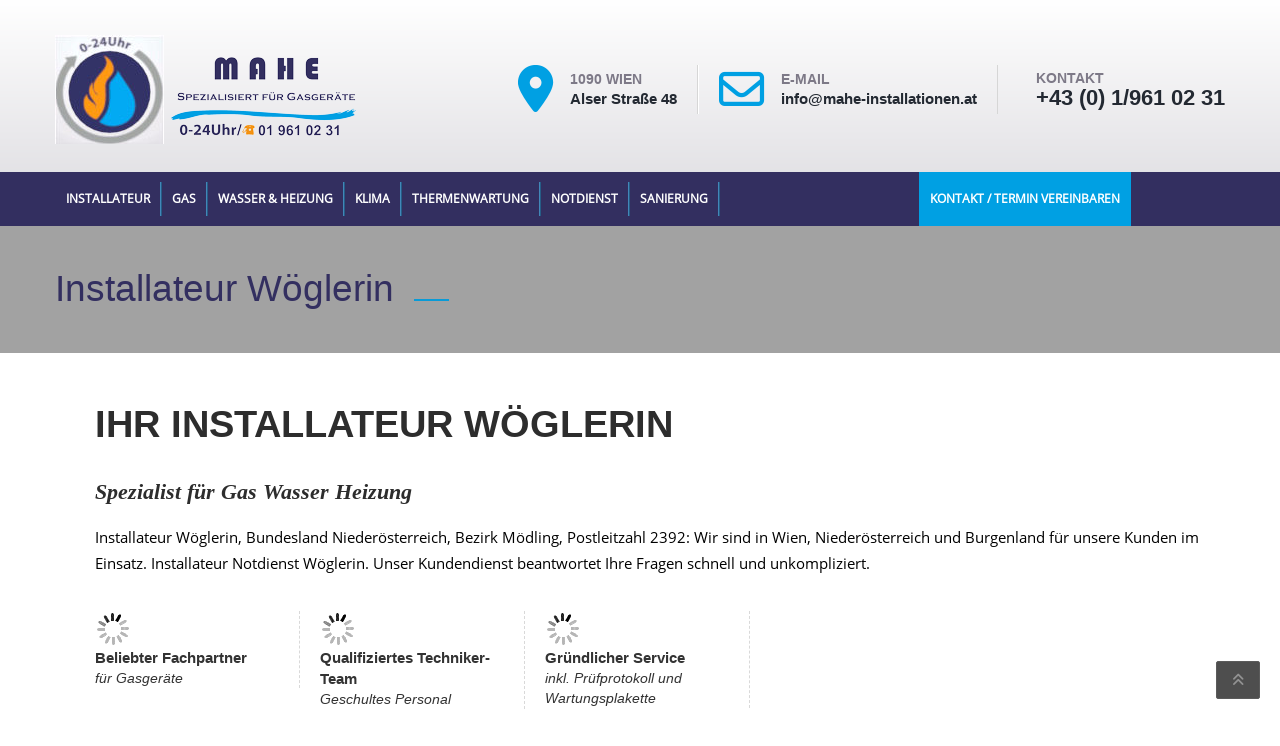

--- FILE ---
content_type: text/html; charset=UTF-8
request_url: https://mahe-installationen.at/installateur-woeglerin/
body_size: 43984
content:
<!DOCTYPE html>
		<html lang="de" class="no-js" >
	<head><meta charset="UTF-8"><script>if(navigator.userAgent.match(/MSIE|Internet Explorer/i)||navigator.userAgent.match(/Trident\/7\..*?rv:11/i)){var href=document.location.href;if(!href.match(/[?&]nowprocket/)){if(href.indexOf("?")==-1){if(href.indexOf("#")==-1){document.location.href=href+"?nowprocket=1"}else{document.location.href=href.replace("#","?nowprocket=1#")}}else{if(href.indexOf("#")==-1){document.location.href=href+"&nowprocket=1"}else{document.location.href=href.replace("#","&nowprocket=1#")}}}}</script><script>(()=>{class RocketLazyLoadScripts{constructor(){this.v="1.2.6",this.triggerEvents=["keydown","mousedown","mousemove","touchmove","touchstart","touchend","wheel"],this.userEventHandler=this.t.bind(this),this.touchStartHandler=this.i.bind(this),this.touchMoveHandler=this.o.bind(this),this.touchEndHandler=this.h.bind(this),this.clickHandler=this.u.bind(this),this.interceptedClicks=[],this.interceptedClickListeners=[],this.l(this),window.addEventListener("pageshow",(t=>{this.persisted=t.persisted,this.everythingLoaded&&this.m()})),this.CSPIssue=sessionStorage.getItem("rocketCSPIssue"),document.addEventListener("securitypolicyviolation",(t=>{this.CSPIssue||"script-src-elem"!==t.violatedDirective||"data"!==t.blockedURI||(this.CSPIssue=!0,sessionStorage.setItem("rocketCSPIssue",!0))})),document.addEventListener("DOMContentLoaded",(()=>{this.k()})),this.delayedScripts={normal:[],async:[],defer:[]},this.trash=[],this.allJQueries=[]}p(t){document.hidden?t.t():(this.triggerEvents.forEach((e=>window.addEventListener(e,t.userEventHandler,{passive:!0}))),window.addEventListener("touchstart",t.touchStartHandler,{passive:!0}),window.addEventListener("mousedown",t.touchStartHandler),document.addEventListener("visibilitychange",t.userEventHandler))}_(){this.triggerEvents.forEach((t=>window.removeEventListener(t,this.userEventHandler,{passive:!0}))),document.removeEventListener("visibilitychange",this.userEventHandler)}i(t){"HTML"!==t.target.tagName&&(window.addEventListener("touchend",this.touchEndHandler),window.addEventListener("mouseup",this.touchEndHandler),window.addEventListener("touchmove",this.touchMoveHandler,{passive:!0}),window.addEventListener("mousemove",this.touchMoveHandler),t.target.addEventListener("click",this.clickHandler),this.L(t.target,!0),this.S(t.target,"onclick","rocket-onclick"),this.C())}o(t){window.removeEventListener("touchend",this.touchEndHandler),window.removeEventListener("mouseup",this.touchEndHandler),window.removeEventListener("touchmove",this.touchMoveHandler,{passive:!0}),window.removeEventListener("mousemove",this.touchMoveHandler),t.target.removeEventListener("click",this.clickHandler),this.L(t.target,!1),this.S(t.target,"rocket-onclick","onclick"),this.M()}h(){window.removeEventListener("touchend",this.touchEndHandler),window.removeEventListener("mouseup",this.touchEndHandler),window.removeEventListener("touchmove",this.touchMoveHandler,{passive:!0}),window.removeEventListener("mousemove",this.touchMoveHandler)}u(t){t.target.removeEventListener("click",this.clickHandler),this.L(t.target,!1),this.S(t.target,"rocket-onclick","onclick"),this.interceptedClicks.push(t),t.preventDefault(),t.stopPropagation(),t.stopImmediatePropagation(),this.M()}O(){window.removeEventListener("touchstart",this.touchStartHandler,{passive:!0}),window.removeEventListener("mousedown",this.touchStartHandler),this.interceptedClicks.forEach((t=>{t.target.dispatchEvent(new MouseEvent("click",{view:t.view,bubbles:!0,cancelable:!0}))}))}l(t){EventTarget.prototype.addEventListenerWPRocketBase=EventTarget.prototype.addEventListener,EventTarget.prototype.addEventListener=function(e,i,o){"click"!==e||t.windowLoaded||i===t.clickHandler||t.interceptedClickListeners.push({target:this,func:i,options:o}),(this||window).addEventListenerWPRocketBase(e,i,o)}}L(t,e){this.interceptedClickListeners.forEach((i=>{i.target===t&&(e?t.removeEventListener("click",i.func,i.options):t.addEventListener("click",i.func,i.options))})),t.parentNode!==document.documentElement&&this.L(t.parentNode,e)}D(){return new Promise((t=>{this.P?this.M=t:t()}))}C(){this.P=!0}M(){this.P=!1}S(t,e,i){t.hasAttribute&&t.hasAttribute(e)&&(event.target.setAttribute(i,event.target.getAttribute(e)),event.target.removeAttribute(e))}t(){this._(this),"loading"===document.readyState?document.addEventListener("DOMContentLoaded",this.R.bind(this)):this.R()}k(){let t=[];document.querySelectorAll("script[type=rocketlazyloadscript][data-rocket-src]").forEach((e=>{let i=e.getAttribute("data-rocket-src");if(i&&!i.startsWith("data:")){0===i.indexOf("//")&&(i=location.protocol+i);try{const o=new URL(i).origin;o!==location.origin&&t.push({src:o,crossOrigin:e.crossOrigin||"module"===e.getAttribute("data-rocket-type")})}catch(t){}}})),t=[...new Map(t.map((t=>[JSON.stringify(t),t]))).values()],this.T(t,"preconnect")}async R(){this.lastBreath=Date.now(),this.j(this),this.F(this),this.I(),this.W(),this.q(),await this.A(this.delayedScripts.normal),await this.A(this.delayedScripts.defer),await this.A(this.delayedScripts.async);try{await this.U(),await this.H(this),await this.J()}catch(t){console.error(t)}window.dispatchEvent(new Event("rocket-allScriptsLoaded")),this.everythingLoaded=!0,this.D().then((()=>{this.O()})),this.N()}W(){document.querySelectorAll("script[type=rocketlazyloadscript]").forEach((t=>{t.hasAttribute("data-rocket-src")?t.hasAttribute("async")&&!1!==t.async?this.delayedScripts.async.push(t):t.hasAttribute("defer")&&!1!==t.defer||"module"===t.getAttribute("data-rocket-type")?this.delayedScripts.defer.push(t):this.delayedScripts.normal.push(t):this.delayedScripts.normal.push(t)}))}async B(t){if(await this.G(),!0!==t.noModule||!("noModule"in HTMLScriptElement.prototype))return new Promise((e=>{let i;function o(){(i||t).setAttribute("data-rocket-status","executed"),e()}try{if(navigator.userAgent.indexOf("Firefox/")>0||""===navigator.vendor||this.CSPIssue)i=document.createElement("script"),[...t.attributes].forEach((t=>{let e=t.nodeName;"type"!==e&&("data-rocket-type"===e&&(e="type"),"data-rocket-src"===e&&(e="src"),i.setAttribute(e,t.nodeValue))})),t.text&&(i.text=t.text),i.hasAttribute("src")?(i.addEventListener("load",o),i.addEventListener("error",(function(){i.setAttribute("data-rocket-status","failed-network"),e()})),setTimeout((()=>{i.isConnected||e()}),1)):(i.text=t.text,o()),t.parentNode.replaceChild(i,t);else{const i=t.getAttribute("data-rocket-type"),s=t.getAttribute("data-rocket-src");i?(t.type=i,t.removeAttribute("data-rocket-type")):t.removeAttribute("type"),t.addEventListener("load",o),t.addEventListener("error",(i=>{this.CSPIssue&&i.target.src.startsWith("data:")?(console.log("WPRocket: data-uri blocked by CSP -> fallback"),t.removeAttribute("src"),this.B(t).then(e)):(t.setAttribute("data-rocket-status","failed-network"),e())})),s?(t.removeAttribute("data-rocket-src"),t.src=s):t.src="data:text/javascript;base64,"+window.btoa(unescape(encodeURIComponent(t.text)))}}catch(i){t.setAttribute("data-rocket-status","failed-transform"),e()}}));t.setAttribute("data-rocket-status","skipped")}async A(t){const e=t.shift();return e&&e.isConnected?(await this.B(e),this.A(t)):Promise.resolve()}q(){this.T([...this.delayedScripts.normal,...this.delayedScripts.defer,...this.delayedScripts.async],"preload")}T(t,e){var i=document.createDocumentFragment();t.forEach((t=>{const o=t.getAttribute&&t.getAttribute("data-rocket-src")||t.src;if(o&&!o.startsWith("data:")){const s=document.createElement("link");s.href=o,s.rel=e,"preconnect"!==e&&(s.as="script"),t.getAttribute&&"module"===t.getAttribute("data-rocket-type")&&(s.crossOrigin=!0),t.crossOrigin&&(s.crossOrigin=t.crossOrigin),t.integrity&&(s.integrity=t.integrity),i.appendChild(s),this.trash.push(s)}})),document.head.appendChild(i)}j(t){let e={};function i(i,o){return e[o].eventsToRewrite.indexOf(i)>=0&&!t.everythingLoaded?"rocket-"+i:i}function o(t,o){!function(t){e[t]||(e[t]={originalFunctions:{add:t.addEventListener,remove:t.removeEventListener},eventsToRewrite:[]},t.addEventListener=function(){arguments[0]=i(arguments[0],t),e[t].originalFunctions.add.apply(t,arguments)},t.removeEventListener=function(){arguments[0]=i(arguments[0],t),e[t].originalFunctions.remove.apply(t,arguments)})}(t),e[t].eventsToRewrite.push(o)}function s(e,i){let o=e[i];e[i]=null,Object.defineProperty(e,i,{get:()=>o||function(){},set(s){t.everythingLoaded?o=s:e["rocket"+i]=o=s}})}o(document,"DOMContentLoaded"),o(window,"DOMContentLoaded"),o(window,"load"),o(window,"pageshow"),o(document,"readystatechange"),s(document,"onreadystatechange"),s(window,"onload"),s(window,"onpageshow");try{Object.defineProperty(document,"readyState",{get:()=>t.rocketReadyState,set(e){t.rocketReadyState=e},configurable:!0}),document.readyState="loading"}catch(t){console.log("WPRocket DJE readyState conflict, bypassing")}}F(t){let e;function i(e){return t.everythingLoaded?e:e.split(" ").map((t=>"load"===t||0===t.indexOf("load.")?"rocket-jquery-load":t)).join(" ")}function o(o){function s(t){const e=o.fn[t];o.fn[t]=o.fn.init.prototype[t]=function(){return this[0]===window&&("string"==typeof arguments[0]||arguments[0]instanceof String?arguments[0]=i(arguments[0]):"object"==typeof arguments[0]&&Object.keys(arguments[0]).forEach((t=>{const e=arguments[0][t];delete arguments[0][t],arguments[0][i(t)]=e}))),e.apply(this,arguments),this}}o&&o.fn&&!t.allJQueries.includes(o)&&(o.fn.ready=o.fn.init.prototype.ready=function(e){return t.domReadyFired?e.bind(document)(o):document.addEventListener("rocket-DOMContentLoaded",(()=>e.bind(document)(o))),o([])},s("on"),s("one"),t.allJQueries.push(o)),e=o}o(window.jQuery),Object.defineProperty(window,"jQuery",{get:()=>e,set(t){o(t)}})}async H(t){const e=document.querySelector("script[data-webpack]");e&&(await async function(){return new Promise((t=>{e.addEventListener("load",t),e.addEventListener("error",t)}))}(),await t.K(),await t.H(t))}async U(){this.domReadyFired=!0;try{document.readyState="interactive"}catch(t){}await this.G(),document.dispatchEvent(new Event("rocket-readystatechange")),await this.G(),document.rocketonreadystatechange&&document.rocketonreadystatechange(),await this.G(),document.dispatchEvent(new Event("rocket-DOMContentLoaded")),await this.G(),window.dispatchEvent(new Event("rocket-DOMContentLoaded"))}async J(){try{document.readyState="complete"}catch(t){}await this.G(),document.dispatchEvent(new Event("rocket-readystatechange")),await this.G(),document.rocketonreadystatechange&&document.rocketonreadystatechange(),await this.G(),window.dispatchEvent(new Event("rocket-load")),await this.G(),window.rocketonload&&window.rocketonload(),await this.G(),this.allJQueries.forEach((t=>t(window).trigger("rocket-jquery-load"))),await this.G();const t=new Event("rocket-pageshow");t.persisted=this.persisted,window.dispatchEvent(t),await this.G(),window.rocketonpageshow&&window.rocketonpageshow({persisted:this.persisted}),this.windowLoaded=!0}m(){document.onreadystatechange&&document.onreadystatechange(),window.onload&&window.onload(),window.onpageshow&&window.onpageshow({persisted:this.persisted})}I(){const t=new Map;document.write=document.writeln=function(e){const i=document.currentScript;i||console.error("WPRocket unable to document.write this: "+e);const o=document.createRange(),s=i.parentElement;let n=t.get(i);void 0===n&&(n=i.nextSibling,t.set(i,n));const c=document.createDocumentFragment();o.setStart(c,0),c.appendChild(o.createContextualFragment(e)),s.insertBefore(c,n)}}async G(){Date.now()-this.lastBreath>45&&(await this.K(),this.lastBreath=Date.now())}async K(){return document.hidden?new Promise((t=>setTimeout(t))):new Promise((t=>requestAnimationFrame(t)))}N(){this.trash.forEach((t=>t.remove()))}static run(){const t=new RocketLazyLoadScripts;t.p(t)}}RocketLazyLoadScripts.run()})();</script>
	
	<meta name="viewport" content="width=device-width, initial-scale=1">
	<link rel="profile" href="http://gmpg.org/xfn/11">
		<link rel="pingback" href="https://mahe-installationen.at/xmlrpc.php">
    
    
	<meta name='robots' content='index, follow, max-image-preview:large, max-snippet:-1, max-video-preview:-1' />
	<style>img:is([sizes="auto" i], [sizes^="auto," i]) { contain-intrinsic-size: 3000px 1500px }</style>
	
	<!-- This site is optimized with the Yoast SEO plugin v24.7 - https://yoast.com/wordpress/plugins/seo/ -->
	<title>Installateur Wöglerin | MaHe Installationen</title><link rel="preload" data-rocket-preload as="style" href="https://fonts.googleapis.com/css?family=Raleway%3A100%2C200%2C300%2C400%2C500%2C600%2C700%2C800%2C900%7COpen%20Sans%3A100%2C200%2C300%2C400%2C500%2C600%2C700%2C800%2C900%7CAlegreya%3A100%2C200%2C300%2C400%2C500%2C600%2C700%2C800%2C900%7CPT%20Serif%3A100%2C200%2C300%2C400%2C500%2C600%2C700%2C800%2C900%7COpen%20Sans%20Condensed%3A100%2C200%2C300%2C400%2C500%2C600%2C700%2C800%2C900%7CPacifico%3A100%2C200%2C300%2C400%2C500%2C600%2C700%2C800%2C900%7CPoppins%3A100%2C200%2C300%2C400%2C500%2C600%2C700%2C800%2C900%7CMontserrat%3A100%2C200%2C300%2C400%2C500%2C600%2C700%2C800%2C900%7CCaveat%3A100%2C200%2C300%2C400%2C500%2C600%2C700%2C800%2C900%7CVerdana%3A100%2C200%2C300%2C400%2C500%2C600%2C700%2C800%2C900%7CPT%20Sans%3Aregular%2Citalic%2C700%2C700italic&#038;subset=latin%2Clatin-ext&#038;display=swap" /><link rel="stylesheet" href="https://fonts.googleapis.com/css?family=Raleway%3A100%2C200%2C300%2C400%2C500%2C600%2C700%2C800%2C900%7COpen%20Sans%3A100%2C200%2C300%2C400%2C500%2C600%2C700%2C800%2C900%7CAlegreya%3A100%2C200%2C300%2C400%2C500%2C600%2C700%2C800%2C900%7CPT%20Serif%3A100%2C200%2C300%2C400%2C500%2C600%2C700%2C800%2C900%7COpen%20Sans%20Condensed%3A100%2C200%2C300%2C400%2C500%2C600%2C700%2C800%2C900%7CPacifico%3A100%2C200%2C300%2C400%2C500%2C600%2C700%2C800%2C900%7CPoppins%3A100%2C200%2C300%2C400%2C500%2C600%2C700%2C800%2C900%7CMontserrat%3A100%2C200%2C300%2C400%2C500%2C600%2C700%2C800%2C900%7CCaveat%3A100%2C200%2C300%2C400%2C500%2C600%2C700%2C800%2C900%7CVerdana%3A100%2C200%2C300%2C400%2C500%2C600%2C700%2C800%2C900%7CPT%20Sans%3Aregular%2Citalic%2C700%2C700italic&#038;subset=latin%2Clatin-ext&#038;display=swap" media="print" onload="this.media='all'" /><noscript><link rel="stylesheet" href="https://fonts.googleapis.com/css?family=Raleway%3A100%2C200%2C300%2C400%2C500%2C600%2C700%2C800%2C900%7COpen%20Sans%3A100%2C200%2C300%2C400%2C500%2C600%2C700%2C800%2C900%7CAlegreya%3A100%2C200%2C300%2C400%2C500%2C600%2C700%2C800%2C900%7CPT%20Serif%3A100%2C200%2C300%2C400%2C500%2C600%2C700%2C800%2C900%7COpen%20Sans%20Condensed%3A100%2C200%2C300%2C400%2C500%2C600%2C700%2C800%2C900%7CPacifico%3A100%2C200%2C300%2C400%2C500%2C600%2C700%2C800%2C900%7CPoppins%3A100%2C200%2C300%2C400%2C500%2C600%2C700%2C800%2C900%7CMontserrat%3A100%2C200%2C300%2C400%2C500%2C600%2C700%2C800%2C900%7CCaveat%3A100%2C200%2C300%2C400%2C500%2C600%2C700%2C800%2C900%7CVerdana%3A100%2C200%2C300%2C400%2C500%2C600%2C700%2C800%2C900%7CPT%20Sans%3Aregular%2Citalic%2C700%2C700italic&#038;subset=latin%2Clatin-ext&#038;display=swap" /></noscript>
	<meta name="description" content="Mahe Installationen - Ihr Experte für zuverlässige Sanitär- und Heizungslösungen in Wöglerin. Vertrauen Sie auf langjährige Erfahrung und erstklassigen Service!" />
	<link rel="canonical" href="https://mahe-installationen.at/installateur-woeglerin/" />
	<meta property="og:locale" content="de_DE" />
	<meta property="og:type" content="article" />
	<meta property="og:title" content="Installateur Wöglerin | MaHe Installationen" />
	<meta property="og:description" content="Mahe Installationen - Ihr Experte für zuverlässige Sanitär- und Heizungslösungen in Wöglerin. Vertrauen Sie auf langjährige Erfahrung und erstklassigen Service!" />
	<meta property="og:url" content="https://mahe-installationen.at/installateur-woeglerin/" />
	<meta property="og:site_name" content="MAHE Installationen | Installateur Wien | Thermenwartung" />
	<meta property="article:modified_time" content="2025-03-26T13:32:13+00:00" />
	<meta name="twitter:card" content="summary_large_image" />
	<meta name="twitter:label1" content="Geschätzte Lesezeit" />
	<meta name="twitter:data1" content="6 Minuten" />
	<script type="application/ld+json" class="yoast-schema-graph">{"@context":"https://schema.org","@graph":[{"@type":"WebPage","@id":"https://mahe-installationen.at/installateur-woeglerin/","url":"https://mahe-installationen.at/installateur-woeglerin/","name":"Installateur Wöglerin | MaHe Installationen","isPartOf":{"@id":"https://mahe-installationen.at/#website"},"datePublished":"2023-05-23T18:17:48+00:00","dateModified":"2025-03-26T13:32:13+00:00","description":"Mahe Installationen - Ihr Experte für zuverlässige Sanitär- und Heizungslösungen in Wöglerin. Vertrauen Sie auf langjährige Erfahrung und erstklassigen Service!","breadcrumb":{"@id":"https://mahe-installationen.at/installateur-woeglerin/#breadcrumb"},"inLanguage":"de","potentialAction":[{"@type":"ReadAction","target":["https://mahe-installationen.at/installateur-woeglerin/"]}]},{"@type":"BreadcrumbList","@id":"https://mahe-installationen.at/installateur-woeglerin/#breadcrumb","itemListElement":[{"@type":"ListItem","position":1,"name":"Startseite","item":"https://mahe-installationen.at/"},{"@type":"ListItem","position":2,"name":"Installateur Wöglerin"}]},{"@type":"WebSite","@id":"https://mahe-installationen.at/#website","url":"https://mahe-installationen.at/","name":"MAHE Installationen | Installateur Wien | Thermenwartung","description":"Thermenwartung | 24 Stunden Notdienst | Verstopfungen | Gebrechen","potentialAction":[{"@type":"SearchAction","target":{"@type":"EntryPoint","urlTemplate":"https://mahe-installationen.at/?s={search_term_string}"},"query-input":{"@type":"PropertyValueSpecification","valueRequired":true,"valueName":"search_term_string"}}],"inLanguage":"de"}]}</script>
	<!-- / Yoast SEO plugin. -->


<link rel='dns-prefetch' href='//fonts.googleapis.com' />
<link href='https://fonts.gstatic.com' crossorigin rel='preconnect' />
<link rel="alternate" type="application/rss+xml" title="MAHE Installationen | Installateur Wien | Thermenwartung &raquo; Feed" href="https://mahe-installationen.at/feed/" />
<link rel="alternate" type="application/rss+xml" title="MAHE Installationen | Installateur Wien | Thermenwartung &raquo; Kommentar-Feed" href="https://mahe-installationen.at/comments/feed/" />
<link data-minify="1" rel='stylesheet' id='ht_ctc_main_css-css' href='https://mahe-installationen.at/wp-content/cache/min/1/wp-content/plugins/click-to-chat-for-whatsapp/new/inc/assets/css/main.css?ver=1759115644' type='text/css' media='all' />
<link rel='stylesheet' id='wp-block-library-css' href='https://mahe-installationen.at/wp-includes/css/dist/block-library/style.min.css?ver=6.7.4' type='text/css' media='all' />
<style id='classic-theme-styles-inline-css' type='text/css'>
/*! This file is auto-generated */
.wp-block-button__link{color:#fff;background-color:#32373c;border-radius:9999px;box-shadow:none;text-decoration:none;padding:calc(.667em + 2px) calc(1.333em + 2px);font-size:1.125em}.wp-block-file__button{background:#32373c;color:#fff;text-decoration:none}
</style>
<style id='global-styles-inline-css' type='text/css'>
:root{--wp--preset--aspect-ratio--square: 1;--wp--preset--aspect-ratio--4-3: 4/3;--wp--preset--aspect-ratio--3-4: 3/4;--wp--preset--aspect-ratio--3-2: 3/2;--wp--preset--aspect-ratio--2-3: 2/3;--wp--preset--aspect-ratio--16-9: 16/9;--wp--preset--aspect-ratio--9-16: 9/16;--wp--preset--color--black: #000000;--wp--preset--color--cyan-bluish-gray: #abb8c3;--wp--preset--color--white: #ffffff;--wp--preset--color--pale-pink: #f78da7;--wp--preset--color--vivid-red: #cf2e2e;--wp--preset--color--luminous-vivid-orange: #ff6900;--wp--preset--color--luminous-vivid-amber: #fcb900;--wp--preset--color--light-green-cyan: #7bdcb5;--wp--preset--color--vivid-green-cyan: #00d084;--wp--preset--color--pale-cyan-blue: #8ed1fc;--wp--preset--color--vivid-cyan-blue: #0693e3;--wp--preset--color--vivid-purple: #9b51e0;--wp--preset--gradient--vivid-cyan-blue-to-vivid-purple: linear-gradient(135deg,rgba(6,147,227,1) 0%,rgb(155,81,224) 100%);--wp--preset--gradient--light-green-cyan-to-vivid-green-cyan: linear-gradient(135deg,rgb(122,220,180) 0%,rgb(0,208,130) 100%);--wp--preset--gradient--luminous-vivid-amber-to-luminous-vivid-orange: linear-gradient(135deg,rgba(252,185,0,1) 0%,rgba(255,105,0,1) 100%);--wp--preset--gradient--luminous-vivid-orange-to-vivid-red: linear-gradient(135deg,rgba(255,105,0,1) 0%,rgb(207,46,46) 100%);--wp--preset--gradient--very-light-gray-to-cyan-bluish-gray: linear-gradient(135deg,rgb(238,238,238) 0%,rgb(169,184,195) 100%);--wp--preset--gradient--cool-to-warm-spectrum: linear-gradient(135deg,rgb(74,234,220) 0%,rgb(151,120,209) 20%,rgb(207,42,186) 40%,rgb(238,44,130) 60%,rgb(251,105,98) 80%,rgb(254,248,76) 100%);--wp--preset--gradient--blush-light-purple: linear-gradient(135deg,rgb(255,206,236) 0%,rgb(152,150,240) 100%);--wp--preset--gradient--blush-bordeaux: linear-gradient(135deg,rgb(254,205,165) 0%,rgb(254,45,45) 50%,rgb(107,0,62) 100%);--wp--preset--gradient--luminous-dusk: linear-gradient(135deg,rgb(255,203,112) 0%,rgb(199,81,192) 50%,rgb(65,88,208) 100%);--wp--preset--gradient--pale-ocean: linear-gradient(135deg,rgb(255,245,203) 0%,rgb(182,227,212) 50%,rgb(51,167,181) 100%);--wp--preset--gradient--electric-grass: linear-gradient(135deg,rgb(202,248,128) 0%,rgb(113,206,126) 100%);--wp--preset--gradient--midnight: linear-gradient(135deg,rgb(2,3,129) 0%,rgb(40,116,252) 100%);--wp--preset--font-size--small: 13px;--wp--preset--font-size--medium: 20px;--wp--preset--font-size--large: 36px;--wp--preset--font-size--x-large: 42px;--wp--preset--font-family--inter: "Inter", sans-serif;--wp--preset--font-family--cardo: Cardo;--wp--preset--spacing--20: 0.44rem;--wp--preset--spacing--30: 0.67rem;--wp--preset--spacing--40: 1rem;--wp--preset--spacing--50: 1.5rem;--wp--preset--spacing--60: 2.25rem;--wp--preset--spacing--70: 3.38rem;--wp--preset--spacing--80: 5.06rem;--wp--preset--shadow--natural: 6px 6px 9px rgba(0, 0, 0, 0.2);--wp--preset--shadow--deep: 12px 12px 50px rgba(0, 0, 0, 0.4);--wp--preset--shadow--sharp: 6px 6px 0px rgba(0, 0, 0, 0.2);--wp--preset--shadow--outlined: 6px 6px 0px -3px rgba(255, 255, 255, 1), 6px 6px rgba(0, 0, 0, 1);--wp--preset--shadow--crisp: 6px 6px 0px rgba(0, 0, 0, 1);}:where(.is-layout-flex){gap: 0.5em;}:where(.is-layout-grid){gap: 0.5em;}body .is-layout-flex{display: flex;}.is-layout-flex{flex-wrap: wrap;align-items: center;}.is-layout-flex > :is(*, div){margin: 0;}body .is-layout-grid{display: grid;}.is-layout-grid > :is(*, div){margin: 0;}:where(.wp-block-columns.is-layout-flex){gap: 2em;}:where(.wp-block-columns.is-layout-grid){gap: 2em;}:where(.wp-block-post-template.is-layout-flex){gap: 1.25em;}:where(.wp-block-post-template.is-layout-grid){gap: 1.25em;}.has-black-color{color: var(--wp--preset--color--black) !important;}.has-cyan-bluish-gray-color{color: var(--wp--preset--color--cyan-bluish-gray) !important;}.has-white-color{color: var(--wp--preset--color--white) !important;}.has-pale-pink-color{color: var(--wp--preset--color--pale-pink) !important;}.has-vivid-red-color{color: var(--wp--preset--color--vivid-red) !important;}.has-luminous-vivid-orange-color{color: var(--wp--preset--color--luminous-vivid-orange) !important;}.has-luminous-vivid-amber-color{color: var(--wp--preset--color--luminous-vivid-amber) !important;}.has-light-green-cyan-color{color: var(--wp--preset--color--light-green-cyan) !important;}.has-vivid-green-cyan-color{color: var(--wp--preset--color--vivid-green-cyan) !important;}.has-pale-cyan-blue-color{color: var(--wp--preset--color--pale-cyan-blue) !important;}.has-vivid-cyan-blue-color{color: var(--wp--preset--color--vivid-cyan-blue) !important;}.has-vivid-purple-color{color: var(--wp--preset--color--vivid-purple) !important;}.has-black-background-color{background-color: var(--wp--preset--color--black) !important;}.has-cyan-bluish-gray-background-color{background-color: var(--wp--preset--color--cyan-bluish-gray) !important;}.has-white-background-color{background-color: var(--wp--preset--color--white) !important;}.has-pale-pink-background-color{background-color: var(--wp--preset--color--pale-pink) !important;}.has-vivid-red-background-color{background-color: var(--wp--preset--color--vivid-red) !important;}.has-luminous-vivid-orange-background-color{background-color: var(--wp--preset--color--luminous-vivid-orange) !important;}.has-luminous-vivid-amber-background-color{background-color: var(--wp--preset--color--luminous-vivid-amber) !important;}.has-light-green-cyan-background-color{background-color: var(--wp--preset--color--light-green-cyan) !important;}.has-vivid-green-cyan-background-color{background-color: var(--wp--preset--color--vivid-green-cyan) !important;}.has-pale-cyan-blue-background-color{background-color: var(--wp--preset--color--pale-cyan-blue) !important;}.has-vivid-cyan-blue-background-color{background-color: var(--wp--preset--color--vivid-cyan-blue) !important;}.has-vivid-purple-background-color{background-color: var(--wp--preset--color--vivid-purple) !important;}.has-black-border-color{border-color: var(--wp--preset--color--black) !important;}.has-cyan-bluish-gray-border-color{border-color: var(--wp--preset--color--cyan-bluish-gray) !important;}.has-white-border-color{border-color: var(--wp--preset--color--white) !important;}.has-pale-pink-border-color{border-color: var(--wp--preset--color--pale-pink) !important;}.has-vivid-red-border-color{border-color: var(--wp--preset--color--vivid-red) !important;}.has-luminous-vivid-orange-border-color{border-color: var(--wp--preset--color--luminous-vivid-orange) !important;}.has-luminous-vivid-amber-border-color{border-color: var(--wp--preset--color--luminous-vivid-amber) !important;}.has-light-green-cyan-border-color{border-color: var(--wp--preset--color--light-green-cyan) !important;}.has-vivid-green-cyan-border-color{border-color: var(--wp--preset--color--vivid-green-cyan) !important;}.has-pale-cyan-blue-border-color{border-color: var(--wp--preset--color--pale-cyan-blue) !important;}.has-vivid-cyan-blue-border-color{border-color: var(--wp--preset--color--vivid-cyan-blue) !important;}.has-vivid-purple-border-color{border-color: var(--wp--preset--color--vivid-purple) !important;}.has-vivid-cyan-blue-to-vivid-purple-gradient-background{background: var(--wp--preset--gradient--vivid-cyan-blue-to-vivid-purple) !important;}.has-light-green-cyan-to-vivid-green-cyan-gradient-background{background: var(--wp--preset--gradient--light-green-cyan-to-vivid-green-cyan) !important;}.has-luminous-vivid-amber-to-luminous-vivid-orange-gradient-background{background: var(--wp--preset--gradient--luminous-vivid-amber-to-luminous-vivid-orange) !important;}.has-luminous-vivid-orange-to-vivid-red-gradient-background{background: var(--wp--preset--gradient--luminous-vivid-orange-to-vivid-red) !important;}.has-very-light-gray-to-cyan-bluish-gray-gradient-background{background: var(--wp--preset--gradient--very-light-gray-to-cyan-bluish-gray) !important;}.has-cool-to-warm-spectrum-gradient-background{background: var(--wp--preset--gradient--cool-to-warm-spectrum) !important;}.has-blush-light-purple-gradient-background{background: var(--wp--preset--gradient--blush-light-purple) !important;}.has-blush-bordeaux-gradient-background{background: var(--wp--preset--gradient--blush-bordeaux) !important;}.has-luminous-dusk-gradient-background{background: var(--wp--preset--gradient--luminous-dusk) !important;}.has-pale-ocean-gradient-background{background: var(--wp--preset--gradient--pale-ocean) !important;}.has-electric-grass-gradient-background{background: var(--wp--preset--gradient--electric-grass) !important;}.has-midnight-gradient-background{background: var(--wp--preset--gradient--midnight) !important;}.has-small-font-size{font-size: var(--wp--preset--font-size--small) !important;}.has-medium-font-size{font-size: var(--wp--preset--font-size--medium) !important;}.has-large-font-size{font-size: var(--wp--preset--font-size--large) !important;}.has-x-large-font-size{font-size: var(--wp--preset--font-size--x-large) !important;}
:where(.wp-block-post-template.is-layout-flex){gap: 1.25em;}:where(.wp-block-post-template.is-layout-grid){gap: 1.25em;}
:where(.wp-block-columns.is-layout-flex){gap: 2em;}:where(.wp-block-columns.is-layout-grid){gap: 2em;}
:root :where(.wp-block-pullquote){font-size: 1.5em;line-height: 1.6;}
</style>
<link data-minify="1" rel='stylesheet' id='cookie-law-info-css' href='https://mahe-installationen.at/wp-content/cache/min/1/wp-content/plugins/cookie-law-info/legacy/public/css/cookie-law-info-public.css?ver=1759115644' type='text/css' media='all' />
<link data-minify="1" rel='stylesheet' id='cookie-law-info-gdpr-css' href='https://mahe-installationen.at/wp-content/cache/min/1/wp-content/plugins/cookie-law-info/legacy/public/css/cookie-law-info-gdpr.css?ver=1759115644' type='text/css' media='all' />
<link data-minify="1" rel='stylesheet' id='woof-css' href='https://mahe-installationen.at/wp-content/cache/min/1/wp-content/plugins/woocommerce-products-filter/css/front.css?ver=1759115644' type='text/css' media='all' />
<style id='woof-inline-css' type='text/css'>

.woof_products_top_panel li span, .woof_products_top_panel2 li span{background: url(https://mahe-installationen.at/wp-content/plugins/woocommerce-products-filter/img/delete.png);background-size: 14px 14px;background-repeat: no-repeat;background-position: right;}
.woof_edit_view{
                    display: none;
                }
.woof_price_search_container .price_slider_amount button.button{
                        display: none;
                    }

                    /***** END: hiding submit button of the price slider ******/

</style>
<link rel='stylesheet' id='chosen-drop-down-css' href='https://mahe-installationen.at/wp-content/plugins/woocommerce-products-filter/js/chosen/chosen.min.css?ver=1.3.6.6' type='text/css' media='all' />
<link data-minify="1" rel='stylesheet' id='woof_by_author_html_items-css' href='https://mahe-installationen.at/wp-content/cache/min/1/wp-content/plugins/woocommerce-products-filter/ext/by_author/css/by_author.css?ver=1759115644' type='text/css' media='all' />
<link data-minify="1" rel='stylesheet' id='woof_by_instock_html_items-css' href='https://mahe-installationen.at/wp-content/cache/min/1/wp-content/plugins/woocommerce-products-filter/ext/by_instock/css/by_instock.css?ver=1759115644' type='text/css' media='all' />
<link data-minify="1" rel='stylesheet' id='woof_by_onsales_html_items-css' href='https://mahe-installationen.at/wp-content/cache/min/1/wp-content/plugins/woocommerce-products-filter/ext/by_onsales/css/by_onsales.css?ver=1759115644' type='text/css' media='all' />
<link data-minify="1" rel='stylesheet' id='woof_by_text_html_items-css' href='https://mahe-installationen.at/wp-content/cache/min/1/wp-content/plugins/woocommerce-products-filter/ext/by_text/assets/css/front.css?ver=1759115644' type='text/css' media='all' />
<link data-minify="1" rel='stylesheet' id='woof_label_html_items-css' href='https://mahe-installationen.at/wp-content/cache/min/1/wp-content/plugins/woocommerce-products-filter/ext/label/css/html_types/label.css?ver=1759115644' type='text/css' media='all' />
<link data-minify="1" rel='stylesheet' id='woof_select_radio_check_html_items-css' href='https://mahe-installationen.at/wp-content/cache/min/1/wp-content/plugins/woocommerce-products-filter/ext/select_radio_check/css/html_types/select_radio_check.css?ver=1759115644' type='text/css' media='all' />
<link data-minify="1" rel='stylesheet' id='woof_sd_html_items_checkbox-css' href='https://mahe-installationen.at/wp-content/cache/min/1/wp-content/plugins/woocommerce-products-filter/ext/smart_designer/css/elements/checkbox.css?ver=1759115644' type='text/css' media='all' />
<link data-minify="1" rel='stylesheet' id='woof_sd_html_items_radio-css' href='https://mahe-installationen.at/wp-content/cache/min/1/wp-content/plugins/woocommerce-products-filter/ext/smart_designer/css/elements/radio.css?ver=1759115644' type='text/css' media='all' />
<link data-minify="1" rel='stylesheet' id='woof_sd_html_items_switcher-css' href='https://mahe-installationen.at/wp-content/cache/min/1/wp-content/plugins/woocommerce-products-filter/ext/smart_designer/css/elements/switcher.css?ver=1759115644' type='text/css' media='all' />
<link data-minify="1" rel='stylesheet' id='woof_sd_html_items_color-css' href='https://mahe-installationen.at/wp-content/cache/min/1/wp-content/plugins/woocommerce-products-filter/ext/smart_designer/css/elements/color.css?ver=1759115644' type='text/css' media='all' />
<link data-minify="1" rel='stylesheet' id='woof_sd_html_items_tooltip-css' href='https://mahe-installationen.at/wp-content/cache/min/1/wp-content/plugins/woocommerce-products-filter/ext/smart_designer/css/tooltip.css?ver=1759115644' type='text/css' media='all' />
<link data-minify="1" rel='stylesheet' id='woof_sd_html_items_front-css' href='https://mahe-installationen.at/wp-content/cache/min/1/wp-content/plugins/woocommerce-products-filter/ext/smart_designer/css/front.css?ver=1759115644' type='text/css' media='all' />
<link data-minify="1" rel='stylesheet' id='woof-switcher23-css' href='https://mahe-installationen.at/wp-content/cache/min/1/wp-content/plugins/woocommerce-products-filter/css/switcher.css?ver=1759115644' type='text/css' media='all' />
<link data-minify="1" rel='stylesheet' id='woocommerce-layout-css' href='https://mahe-installationen.at/wp-content/cache/min/1/wp-content/plugins/woocommerce/assets/css/woocommerce-layout.css?ver=1759115644' type='text/css' media='all' />
<link data-minify="1" rel='stylesheet' id='woocommerce-smallscreen-css' href='https://mahe-installationen.at/wp-content/cache/min/1/wp-content/plugins/woocommerce/assets/css/woocommerce-smallscreen.css?ver=1759115644' type='text/css' media='only screen and (max-width: 768px)' />
<link data-minify="1" rel='stylesheet' id='woocommerce-general-css' href='https://mahe-installationen.at/wp-content/cache/min/1/wp-content/plugins/woocommerce/assets/css/woocommerce.css?ver=1759115644' type='text/css' media='all' />
<style id='woocommerce-inline-inline-css' type='text/css'>
.woocommerce form .form-row .required { visibility: visible; }
</style>
<link data-minify="1" rel='stylesheet' id='wpbaw-public-style-css' href='https://mahe-installationen.at/wp-content/cache/min/1/wp-content/plugins/wp-blog-and-widgets/assets/css/wpbaw-public.css?ver=1759115644' type='text/css' media='all' />
<link data-minify="1" rel='stylesheet' id='contact-form-7-css' href='https://mahe-installationen.at/wp-content/cache/min/1/wp-content/plugins/contact-form-7/includes/css/styles.css?ver=1759115644' type='text/css' media='all' />
<link rel='stylesheet' id='wpcf7-redirect-script-frontend-css' href='https://mahe-installationen.at/wp-content/plugins/wpcf7-redirect/build/css/wpcf7-redirect-frontend.min.css?ver=1.1' type='text/css' media='all' />
<link data-minify="1" rel='stylesheet' id='mc4wp-form-basic-css' href='https://mahe-installationen.at/wp-content/cache/min/1/wp-content/plugins/mailchimp-for-wp/assets/css/form-basic.css?ver=1759115644' type='text/css' media='all' />
<link data-minify="1" rel='stylesheet' id='brands-styles-css' href='https://mahe-installationen.at/wp-content/cache/min/1/wp-content/plugins/woocommerce/assets/css/brands.css?ver=1759115644' type='text/css' media='all' />
<link rel='stylesheet' id='vc_font_awesome_5_shims-css' href='https://mahe-installationen.at/wp-content/plugins/js_composer/assets/lib/vendor/node_modules/@fortawesome/fontawesome-free/css/v4-shims.min.css?ver=8.3.1' type='text/css' media='all' />
<link data-minify="1" rel='stylesheet' id='vc_font_awesome_6-css' href='https://mahe-installationen.at/wp-content/cache/min/1/wp-content/plugins/js_composer/assets/lib/vendor/node_modules/@fortawesome/fontawesome-free/css/all.min.css?ver=1759115644' type='text/css' media='all' />
<link data-minify="1" rel='stylesheet' id='woocommerce-css' href='https://mahe-installationen.at/wp-content/cache/min/1/wp-content/themes/plumbing-child/woocommerce/woocommerce.css?ver=1759115644' type='text/css' media='all' />
<link data-minify="1" rel='stylesheet' id='bootstrap-css' href='https://mahe-installationen.at/wp-content/cache/min/1/wp-content/themes/plumbing/assets/css/bootstrap.min.css?ver=1759115644' type='text/css' media='all' />
<link data-minify="1" rel='stylesheet' id='plumbing-style-css' href='https://mahe-installationen.at/wp-content/cache/min/1/wp-content/themes/plumbing-child/style.css?ver=1759115644' type='text/css' media='all' />
<link data-minify="1" rel='stylesheet' id='plumbing-layout-css' href='https://mahe-installationen.at/wp-content/cache/min/1/wp-content/themes/plumbing/assets/css/demo1/main.css?ver=1759115644' type='text/css' media='all' />
<link data-minify="1" rel='stylesheet' id='plumbing-responsive-css' href='https://mahe-installationen.at/wp-content/cache/min/1/wp-content/themes/plumbing/assets/css/demo1/responsive.css?ver=1759115644' type='text/css' media='all' />

<link data-minify="1" rel='stylesheet' id='js_composer_front-css' href='https://mahe-installationen.at/wp-content/cache/min/1/wp-content/plugins/js_composer/assets/css/js_composer.min.css?ver=1759115644' type='text/css' media='all' />
<link data-minify="1" rel='stylesheet' id='jquery-lazyloadxt-spinner-css-css' href='https://mahe-installationen.at/wp-content/cache/min/1/wp-content/plugins/a3-lazy-load/assets/css/jquery.lazyloadxt.spinner.css?ver=1759115644' type='text/css' media='all' />
<link data-minify="1" rel='stylesheet' id='prk-custom--style-css' href='https://mahe-installationen.at/wp-content/cache/min/1/wp-content/themes/plumbing-child/assets/prk-custom-style.css?ver=1759115644' type='text/css' media='all' />
<style id='rocket-lazyload-inline-css' type='text/css'>
.rll-youtube-player{position:relative;padding-bottom:56.23%;height:0;overflow:hidden;max-width:100%;}.rll-youtube-player:focus-within{outline: 2px solid currentColor;outline-offset: 5px;}.rll-youtube-player iframe{position:absolute;top:0;left:0;width:100%;height:100%;z-index:100;background:0 0}.rll-youtube-player img{bottom:0;display:block;left:0;margin:auto;max-width:100%;width:100%;position:absolute;right:0;top:0;border:none;height:auto;-webkit-transition:.4s all;-moz-transition:.4s all;transition:.4s all}.rll-youtube-player img:hover{-webkit-filter:brightness(75%)}.rll-youtube-player .play{height:100%;width:100%;left:0;top:0;position:absolute;background:url(https://mahe-installationen.at/wp-content/plugins/wp-rocket/assets/img/youtube.png) no-repeat center;background-color: transparent !important;cursor:pointer;border:none;}
</style>
<link data-minify="1" rel='stylesheet' id='call-now-button-modern-style-css' href='https://mahe-installationen.at/wp-content/cache/min/1/wp-content/plugins/call-now-button/resources/style/modern.css?ver=1759115644' type='text/css' media='all' />
<script type="rocketlazyloadscript" data-rocket-type="text/javascript" data-rocket-src="https://mahe-installationen.at/wp-includes/js/jquery/jquery.min.js?ver=3.7.1" id="jquery-core-js" data-rocket-defer defer></script>
<script type="rocketlazyloadscript" data-rocket-type="text/javascript" data-rocket-src="https://mahe-installationen.at/wp-includes/js/jquery/jquery-migrate.min.js?ver=3.4.1" id="jquery-migrate-js" data-rocket-defer defer></script>
<script type="text/javascript" id="woof-husky-js-extra">
/* <![CDATA[ */
var woof_husky_txt = {"ajax_url":"https:\/\/mahe-installationen.at\/wp-admin\/admin-ajax.php","plugin_uri":"https:\/\/mahe-installationen.at\/wp-content\/plugins\/woocommerce-products-filter\/ext\/by_text\/","loader":"https:\/\/mahe-installationen.at\/wp-content\/plugins\/woocommerce-products-filter\/ext\/by_text\/assets\/img\/ajax-loader.gif","not_found":"Nothing found!","prev":"Prev","next":"Next","site_link":"https:\/\/mahe-installationen.at","default_data":{"placeholder":"","behavior":"title","search_by_full_word":0,"autocomplete":1,"how_to_open_links":0,"taxonomy_compatibility":0,"sku_compatibility":0,"custom_fields":"","search_desc_variant":0,"view_text_length":10,"min_symbols":3,"max_posts":10,"image":"","notes_for_customer":"","template":"default","max_open_height":300,"page":0}};
/* ]]> */
</script>
<script type="rocketlazyloadscript" data-minify="1" data-rocket-type="text/javascript" data-rocket-src="https://mahe-installationen.at/wp-content/cache/min/1/wp-content/plugins/woocommerce-products-filter/ext/by_text/assets/js/husky.js?ver=1759118423" id="woof-husky-js" data-rocket-defer defer></script>
<script type="text/javascript" id="cookie-law-info-js-extra">
/* <![CDATA[ */
var Cli_Data = {"nn_cookie_ids":[],"cookielist":[],"non_necessary_cookies":[],"ccpaEnabled":"","ccpaRegionBased":"","ccpaBarEnabled":"","strictlyEnabled":["necessary","obligatoire"],"ccpaType":"gdpr","js_blocking":"","custom_integration":"","triggerDomRefresh":"","secure_cookies":""};
var cli_cookiebar_settings = {"animate_speed_hide":"500","animate_speed_show":"500","background":"#332f60","border":"#b1a6a6c2","border_on":"","button_1_button_colour":"#dd9933","button_1_button_hover":"#b17a29","button_1_link_colour":"#fff","button_1_as_button":"1","button_1_new_win":"","button_2_button_colour":"#333","button_2_button_hover":"#292929","button_2_link_colour":"#444","button_2_as_button":"","button_2_hidebar":"","button_3_button_colour":"#000","button_3_button_hover":"#000000","button_3_link_colour":"#fff","button_3_as_button":"1","button_3_new_win":"","button_4_button_colour":"#000","button_4_button_hover":"#000000","button_4_link_colour":"#62a329","button_4_as_button":"","button_7_button_colour":"#61a229","button_7_button_hover":"#4e8221","button_7_link_colour":"#fff","button_7_as_button":"1","button_7_new_win":"","font_family":"inherit","header_fix":"","notify_animate_hide":"1","notify_animate_show":"","notify_div_id":"#cookie-law-info-bar","notify_position_horizontal":"right","notify_position_vertical":"bottom","scroll_close":"1","scroll_close_reload":"","accept_close_reload":"","reject_close_reload":"","showagain_tab":"1","showagain_background":"#fff","showagain_border":"#000","showagain_div_id":"#cookie-law-info-again","showagain_x_position":"85px","text":"#ffffff","show_once_yn":"1","show_once":"10000","logging_on":"","as_popup":"","popup_overlay":"1","bar_heading_text":"","cookie_bar_as":"banner","popup_showagain_position":"bottom-right","widget_position":"left"};
var log_object = {"ajax_url":"https:\/\/mahe-installationen.at\/wp-admin\/admin-ajax.php"};
/* ]]> */
</script>
<script type="rocketlazyloadscript" data-minify="1" data-rocket-type="text/javascript" data-rocket-src="https://mahe-installationen.at/wp-content/cache/min/1/wp-content/plugins/cookie-law-info/legacy/public/js/cookie-law-info-public.js?ver=1759118423" id="cookie-law-info-js" data-rocket-defer defer></script>
<script type="rocketlazyloadscript" data-rocket-type="text/javascript" data-rocket-src="https://mahe-installationen.at/wp-content/plugins/woocommerce/assets/js/jquery-blockui/jquery.blockUI.min.js?ver=2.7.0-wc.9.7.1" id="jquery-blockui-js" defer="defer" data-wp-strategy="defer"></script>
<script type="rocketlazyloadscript" data-rocket-type="text/javascript" data-rocket-src="https://mahe-installationen.at/wp-content/plugins/woocommerce/assets/js/js-cookie/js.cookie.min.js?ver=2.1.4-wc.9.7.1" id="js-cookie-js" defer="defer" data-wp-strategy="defer"></script>
<script type="text/javascript" id="woocommerce-js-extra">
/* <![CDATA[ */
var woocommerce_params = {"ajax_url":"\/wp-admin\/admin-ajax.php","wc_ajax_url":"\/?wc-ajax=%%endpoint%%","i18n_password_show":"Passwort anzeigen","i18n_password_hide":"Passwort verbergen"};
/* ]]> */
</script>
<script type="rocketlazyloadscript" data-rocket-type="text/javascript" data-rocket-src="https://mahe-installationen.at/wp-content/plugins/woocommerce/assets/js/frontend/woocommerce.min.js?ver=9.7.1" id="woocommerce-js" defer="defer" data-wp-strategy="defer"></script>
<script type="rocketlazyloadscript"></script><link rel="https://api.w.org/" href="https://mahe-installationen.at/wp-json/" /><link rel="alternate" title="JSON" type="application/json" href="https://mahe-installationen.at/wp-json/wp/v2/pages/16683" /><link rel="EditURI" type="application/rsd+xml" title="RSD" href="https://mahe-installationen.at/xmlrpc.php?rsd" />
<meta name="generator" content="WordPress 6.7.4" />
<meta name="generator" content="WooCommerce 9.7.1" />
<link rel='shortlink' href='https://mahe-installationen.at/?p=16683' />
<link rel="alternate" title="oEmbed (JSON)" type="application/json+oembed" href="https://mahe-installationen.at/wp-json/oembed/1.0/embed?url=https%3A%2F%2Fmahe-installationen.at%2Finstallateur-woeglerin%2F" />
<link rel="alternate" title="oEmbed (XML)" type="text/xml+oembed" href="https://mahe-installationen.at/wp-json/oembed/1.0/embed?url=https%3A%2F%2Fmahe-installationen.at%2Finstallateur-woeglerin%2F&#038;format=xml" />
<meta name="generator" content="Redux 4.5.6" />        <script type="rocketlazyloadscript">
		(function(w,d,t,r,u){var f,n,i;w[u]=w[u]||[],f=function(){
			var o={ti:"187188658",
				enableAutoSpaTracking: true,
				tm:"wpp_1.0.5"};
			o.q=w[u],w[u]=new UET(o),w[u].push("pageLoad")},
			n=d.createElement(t),n.src=r,n.async=1,n.onload=n.onreadystatechange=function()
			{var s=this.readyState;s&&s!=="loaded"&&s!=="complete"||(f(),n.onload=n.onreadystatechange=null)},i=d.getElementsByTagName(t)[0],i.parentNode.insertBefore(n,i)})(window,document,"script","//bat.bing.com/bat.js","uetq");
		</script>
<script type="rocketlazyloadscript" data-rocket-type="text/javascript">
(function(url){
	if(/(?:Chrome\/26\.0\.1410\.63 Safari\/537\.31|WordfenceTestMonBot)/.test(navigator.userAgent)){ return; }
	var addEvent = function(evt, handler) {
		if (window.addEventListener) {
			document.addEventListener(evt, handler, false);
		} else if (window.attachEvent) {
			document.attachEvent('on' + evt, handler);
		}
	};
	var removeEvent = function(evt, handler) {
		if (window.removeEventListener) {
			document.removeEventListener(evt, handler, false);
		} else if (window.detachEvent) {
			document.detachEvent('on' + evt, handler);
		}
	};
	var evts = 'contextmenu dblclick drag dragend dragenter dragleave dragover dragstart drop keydown keypress keyup mousedown mousemove mouseout mouseover mouseup mousewheel scroll'.split(' ');
	var logHuman = function() {
		if (window.wfLogHumanRan) { return; }
		window.wfLogHumanRan = true;
		var wfscr = document.createElement('script');
		wfscr.type = 'text/javascript';
		wfscr.async = true;
		wfscr.src = url + '&r=' + Math.random();
		(document.getElementsByTagName('head')[0]||document.getElementsByTagName('body')[0]).appendChild(wfscr);
		for (var i = 0; i < evts.length; i++) {
			removeEvent(evts[i], logHuman);
		}
	};
	for (var i = 0; i < evts.length; i++) {
		addEvent(evts[i], logHuman);
	}
})('//mahe-installationen.at/?wordfence_lh=1&hid=FBA2F61EDB4452B24960B0AD6B28AFDF');
</script><script type="rocketlazyloadscript" data-rocket-type="text/javascript">window.addEventListener('DOMContentLoaded', function() {
jQuery(document).ready(function()
{
 setTimeout(function()
 {
  var cli_popup_row=jQuery('.cli-row');
  cli_popup_row.append('<div class="cli_popup_footer"></div>');
  var cli_popup_footer=jQuery('.cli_popup_footer');
  cli_popup_footer.css({'height':'auto','width':'100%','background':'#f3f3f3','border-top':'solid 1px #e0e0e0','padding':'10px 0px'});
  var cli_accept_btn=jQuery('.cookie_action_close_header:eq(0)');
  var cli_save_btn=cli_accept_btn.clone().appendTo(cli_popup_footer);
  cli_save_btn.html('Save & Accept').css({'background':'#00acad','color':'#ffffff','float':'right','margin-right':'10px'}).removeAttr('href');
  cli_save_btn.click(function(e){ cli_accept_btn.click(); jQuery('#cliModalClose').click(); });
 },1000);
});
});</script>
	<noscript><style>.woocommerce-product-gallery{ opacity: 1 !important; }</style></noscript>
	<meta name="generator" content="Powered by WPBakery Page Builder - drag and drop page builder for WordPress."/>
<style class='wp-fonts-local' type='text/css'>
@font-face{font-family:Inter;font-style:normal;font-weight:300 900;font-display:fallback;src:url('https://mahe-installationen.at/wp-content/plugins/woocommerce/assets/fonts/Inter-VariableFont_slnt,wght.woff2') format('woff2');font-stretch:normal;}
@font-face{font-family:Cardo;font-style:normal;font-weight:400;font-display:fallback;src:url('https://mahe-installationen.at/wp-content/plugins/woocommerce/assets/fonts/cardo_normal_400.woff2') format('woff2');}
</style>
<link rel="icon" href="https://mahe-installationen.at/wp-content/uploads/2016/12/Unbenannt-100x100.png" sizes="32x32" />
<link rel="icon" href="https://mahe-installationen.at/wp-content/uploads/2016/12/Unbenannt-250x249.png" sizes="192x192" />
<link rel="apple-touch-icon" href="https://mahe-installationen.at/wp-content/uploads/2016/12/Unbenannt-250x249.png" />
<meta name="msapplication-TileImage" content="https://mahe-installationen.at/wp-content/uploads/2016/12/Unbenannt-300x300.png" />
		<style type="text/css" id="wp-custom-css">
			/*
Fügen Sie Ihren eigenen CSS-Code nach diesem Kommentar hinter dem abschließenden Schrägstrich ein.

Klicken Sie auf das Hilfe-Symbol oben, um mehr zu erfahren.
*/

.mobile_header .top_nav_mobile .main_menu_nav ul li a {
    background-color: #000000 !important;
}

.tmc_header_1 .row.page-cover {
	/* margin-top: 50px;*/
	margin-top:38px;
}

.mobile_header .top_nav_mobile .main_menu_nav ul li ul li::before {
	content: none;
}

.mobile_header .top_nav_mobile .main_menu_nav ul li ul li {
	background-color: #3baed4;
}

.single-service img {
	height: 175px;
}

/****p****/

.ptsTableFrontedShell .ptsBlock{
	opacity:1;
	visibility:visible;
}

.ptsEl.ptsCol.ptsElWithArea:hover .ptsTableElementContent{
	z-index: 101;
box-shadow: 0 0 10px rgba(0, 0, 0, 0.5);
-webkit-box-shadow: 0 0 10px rgba(0, 0, 0, 0.5);
-moz-box-shadow: 0 0 10px rgba(0, 0, 0, 0.5);
margin-top: -20px;
}

.post-type-archive-product .page-title{
	font-size:30px;
}

.product-details-content .rprice{
	margin-bottom:5px!important;
}
.woocommerce ul.products li.product .price{
	height:50px;
}
.rprice{
	font-size:14px;
	text-decoration:none;
}
.sprice{
	font-size:20px;
	text-decoration:none;
	display:block!important;
}

/*** woocommerce shop loop ***/ 


.woocommerce ul.products li.product .onsale{
		top:75px;
}
.mincat_name{
		text-align: center;   
    display: block;
    margin-bottom: 50px;
    border-bottom: 1px solid #ccc;
    margin: 0px 5px 50px;
    
}

.woocommerce ul.products li.product .woocommerce-loop-product__title{

}
.woocommerce .woocommerce-ordering, .post-type-archive-product .site-contents h1.page-title, .woocommerce-result-count, .post-type-archive-product div.breadcrumb-row{
	display:none;
}
.post-type-archive-product div#main, .archive.tax-product_cat div#main, .single-product div#main{
	background-color:#f0eff1;
}
/*
.post-type-archive-product div ul.products, .archive.tax-product_cat{
	margin-top:50px;
}*/
.post-type-archive-product div ul.products, 
.post-type-archive-product div ul.products li.product a img{
	margin-top:1em;
}

.woocommerce-loop-category__title{
	display:none;
}

.woocommerce ul.products li.product, .woocommerce-page ul.products li.product{
	margin-bottom:85px!important;
}

.woocommerce ul.products li.product .price{
	color:#332f60!important;
	font-size:18px;
	font-style:normal;	
}
.woocommerce ul.products li.product .woocommerce-loop-product__title{
	font-size:16px;
	font-family: "Open Sansx", sans-serif;
	font-weight:normal;
	margin-bottom:0px;
	color:#332f60;
	box-shadow:0 -5px 10px -5px rgba(0,0,0,.2);
}
.woocommerce ul.products li.product, .woocommerce-page ul.products li.product{
	padding: 10px 0 10px 0;
    background: #fff;
    border-right: 10px solid #f0eff1;
}

.post-type-archive-product ul.products li.product{
	background:transparent;
	margin-bottom:0px!important
}

.woocommerce ul.products li.product .price del{
	display:inline-block;
}

/*** sproduct ***/
.single-product div.product .content-box .product_title {   
    font-family: "Open Sansx", sans-serif;
    font-size: 30px;
}

.product-details-content .img-box{
	width:50%;	
}
.product-details-content .thumbnails{
	margin-top:25px;
	display:none;
}

.product-details-content .img-box .img-box-content{
	max-width:452px;
	margin: 0 auto;
}

.prdpdf_button{	
	margin-top:50px; 		           position:relative;		
}
.prdpdf_button a{
	background-color:#332f60;
	padding:10px;
	color:#fff;
	border-radius:5px;
}
.prdpdf_button a:hover{
	background-color:#092942;
}
#prdqv_qview_popup .prdpdf_button{
	display:none;
}

.product-details-content .content-box{
	padding-left:25px;
}
.woocommerce div.product .product_title{
	color:#332f60!important;
}
.product-details-content .content-box .content-text h2{
	font-size:25px;
}
.content-box .price{
	font-size:14px!important;
	margin-bottom:15px!important;
	line-height:14px!important;
}
.product-details-content .content-box .price span{
	margin-left:0px;
	font-size:18px;
	font-style:normal;
	color:#332f60;
	font-weight:bold;
}
.product-tab-box{
	margin-top:50px;
}
.product-tab-box .tab-content{
	padding:25px 20px!important;
}
.product-tab-box .tab-content ul li{
	display:block!important;
}
.product-tab-box .tab-title-box ul li.active a{
	border-top:2px solid #332f60;
}
#tab-additional_information h2{
    display: none;
}

.woocommerce div.product form.cart .variations td.label {
    color: #000;
    font-size: 15px;
    width: 100%;
    display: block;
    text-align: left;	
}
.woocommerce div.product form.cart .variations td.value label{
	margin-bottom:0px;
}
.woocommerce div.product form.cart .variations td.value{
	width: 100%;
  display: block;
	line-height:0;
}
.woocommerce div.product form.cart .variations select{	
	min-width:125px;
	height:30px;
	
}
.single-product .price .price_label{
	display:none;
}

@media only screen and (max-width:767px){
	.space-faq{
		display: none;
	}
	
	.single-product .product{
		width:100%;
		max-width:100%;
		padding:0px;
	}
	.woocommerce .products ul, .woocommerce ul.products,.product{
		width:100%;
		max-width:100%;
	}
	.product-details-content .img-box{
		width:100%;
		margin-bottom:50px;
	}
	.single-product .site-contents .container{
		padding:0px;
	}
	.single-product .breadcrumb-row .breadcrumb li{
		text-align:left;
		line-height:25px;
		
	}
}
@media only screen and (max-width:767px) and (min-width:568px){
	.woocommerce ul.products li.product, .woocommerce-page ul.products li.product{
    	width:48%!important;
    }
}
@media only screen and (max-width:568px){
	.woocommerce ul.products li.product, .woocommerce-page ul.products li.product{
    	width:100%!important;
      border-right: 10px solid transparent!important;
    }
}
@media only screen and (min-width:982px){   
    .woocommerce ul.products li.product:nth-child(4n+4), .woocommerce-page ul.products li.product:nth-child(4n+4){
        border-right:10px solid transparent;
    }
}

@media only screen and (max-width:981px) and (min-width:568px){    
    .woocommerce ul.products li.product:nth-child(2n+2), .woocommerce-page ul.products li.product:nth-child(2n+2){
        border-right:10px solid transparent;
    }
}

.single-product .product div.product-details-content {
	text-align:left;
}

/***** end *****/
.gastherme-padding p {
	padding: 5px 0 !important;
}

@media only screen and (max-width: 750px) {
.therme-image-margine {
	margin-top: 20px;
	} 
}

@media only screen and (max-width: 1024px) {    .ptsCell { height: auto !important; }  }  @media only screen and (max-width: 500px) {     .ptsColDesc.ptsToggle { height: auto !important; } .ptsColHeader.ptsToggle { height: auto !important; } .ptsColFooter.ptsToggle { height: auto !important; } .ptsEl.ptsCol.ptsElWithArea { width: 100% !important; } .ptsEl.ptsCol.ptsElWithArea.ptsCol-2 { margin-top: 50px; }   }		</style>
		<style id="plumbing_option-dynamic-css" title="dynamic-css" class="redux-options-output">.header-social li a,.welcome-textss .this-title span, .section-title.blue-c, .blog-line a.redirect-link, .bg-post-title a:hover, .bg-post-title a:focus, .bl-post-title a:hover, .bl-post-title a:focus, .widget-footer .menu li a:hover, .widget-footer .menu li a:focus, .socials ul li a:hover, .socials ul li a:focus, .nform-texts, .footer-contact .media-left, .emmergency-leaks h2 span, .vision-list li, .service-grid .this-title a:hover, .service-grid .this-title a:focus, .banner-row .this-title, a.price-grid-title:hover, a.price-grid-title:focus, .blog-loop .this-title a:hover, .blog-loop .this-title a:focus, .blog-loop .this-footer li a:hover, .blog-loop .this-footer li a:focus, .woocommerce ul.products li.product a, .return-customer a, .testimonial-author .loc, .header-contacts2 .this-subtitle, .carousel-prev:hover i, .carousel-next:hover i, .single-service a.read-more2, .single-header-right-info .icon-box i, .single-header-right-info .text-box p, .project-filters li.active, .project-filters li:hover, .project-filters li:focus, .blog-loop .this-excerpt a.more-link, .news-sidebar .menu li a:hover, .news-sidebar .menu li a:focus, .recent-posts li a.title:hover, .recent-posts li a.title:focus, .recent-posts li a.read-more, .emmergency-contact-number .this-title span, .our-plumber .inner:hover ul li a:hover, .our-plumber .inner:hover ul li a:focus, .our-plumber .inner:focus ul li a:hover, .our-plumber .inner:focus ul li a:focus, a, .about-us-lists .nav li:before, .single-header-right-info .text-box p a{color:#2b9cbe;}.plumbing-repairing.vc_tta-tabs.vc_tta-tabs-position-left:not([class*="vc_tta-gap"]):not(.vc_tta-o-no-fill) .vc_tta-tab  > a:hover{background-color:#2b9cbe;}.btn-primary:hover, .custom-heading.wpb_content_element h2:after, .section-title:after, .widget-footer .widget-title:after, h4.widget_title.no_stripe:after,.mission-statement .this-title:after, .our-plumber .his-details, .single-services-menu li.active a,.single-services-menu li a:hover, .single-services-menu li a:focus, #comments #submit:hover, .woocommerce ul.products li.product .button, .woocommerce-message a.button.wc-forward, .bottom-box .pull-right input.button, .bottom-box .pull-left input.button, .woocommerce #review_form #respond .form-submit input, .woocommerce a.added_to_cart, .woocommerce #payment #place_order, .woocommerce-page #payment #place_order, .woocommerce form.login .form-row input, .woocommerce .checkout_coupon .form-row-last input, .woocommerce #respond input#submit.alt, .woocommerce a.button.alt, .woocommerce button.button.alt, .woocommerce input.button.alt, .left-checkout .woocommerce-billing-fields .section_header.color h2:after, .left-checkout .woocommerce-shipping-fields h3:after, .right-checkout .section_header.color h2:after, .request-service-form, .plumbing-repairing.vc_tta-tabs.vc_tta-tabs-position-left:not([class*="vc_tta-gap"]):not(.vc_tta-o-no-fill) .vc_tta-tab.vc_active, .single-service a.read-more, .news-sidebar .tag:hover, .news-sidebar .tag:focus, .product-details-content .content-box .cart-btn{background:#2b9cbe;}.socials ul li a:hover, .socials ul li a:focus, .carousel-prev:hover, .carousel-next:hover, .project-filters li.active, .project-filters li:hover, .project-filters li:focus, .news-sidebar .tag:hover, .news-sidebar .tag:focus{border-color:#2b9cbe;}.maintance-media .this-title span, .welcome-box a, .woocommerce ul.products li.product .price, .woocommerce ul.products li.product .price{color:#f39314;}.btn-primary, .top-header2 .get-appointment-btn4, .tmc_header_3 .plumber-nav-right, .get-appointment-btn-new{background:#f39314;}.logo{margin-top:0px;margin-right:0px;margin-bottom:0px;margin-left:0px;}.plumber-n #plumber-nav li a, .tmc_header_3 .top_nav_wrapper ul.main_menu_nav li a, .plumber-navbar4 #plumber-nav li a, .plumber-navbar5 #plumber-nav li a{padding-right:11px;padding-left:11px;}.plumber-n #plumber-nav li a,.tmc_header_3 .top_nav_wrapper ul.main_menu_nav li a, .plumber-navbar4 #plumber-nav li a, .plumber-navbar5 #plumber-nav li a{text-align:left;line-height:50px;font-weight:700;font-style:normal;color:#ffffff;font-size:12px;}.plumber-n, .tmc_header_3 .top_nav .top_nav_wrapper, .tmc_header_4 .navhere, .plumber-navbar5{background:#332f60;}.plumber-n #plumber-nav li .sub-menu, .tmc_header_3 .plumber-navbar #plumber-nav li .sub-menu, .plumber-navbar4 #plumber-nav li .sub-menu, .plumber-navbar4 #plumber-nav li.menu-item-has-children:hover a, .plumber-navbar5 #plumber-nav li .sub-menu{background:#3baed4;}.plumber-n #plumber-nav li .sub-menu li a:hover, .tmc_header_3 .plumber-navbar #plumber-nav li .sub-menu li a:hover, .tmc_header_3 .plumber-navbar #plumber-nav li .sub-menu li a:focus, .plumber-navbar4 #plumber-nav li .sub-menu li a:hover, .plumber-navbar4 #plumber-nav li .sub-menu li a:focus, .plumber-navbar5 #plumber-nav li .sub-menu li a:hover, .plumber-navbar5 #plumber-nav li .sub-menu li a:focus{background:#3baed4;}.plumber-n #plumber-nav li .sub-menu li a, .tmc_header_3 .plumber-navbar #plumber-nav li .sub-menu li a, .plumber-navbar4 #plumber-nav li .sub-menu li a, .plumber-navbar5 #plumber-nav li .sub-menu li a{text-align:left;line-height:48px;font-weight:400;font-style:normal;color:#ffffff;font-size:12px;}.plumber-n #plumber-nav li .sub-menu li.current-menu-item a, .tmc_header_3 
									.plumber-navbar #plumber-nav li .sub-menu li.current-menu-item a,
									.plumber-navbar4 #plumber-nav li .sub-menu li.current-menu-item a,
									.plumber-navbar5 #plumber-nav li .sub-menu li.current-menu-item a{color:#64d9ff;}.plumber-navbar.plumber-n.affix, .tmc_header_3 .navbar-default.affix, .tmc_header_3 .top_nav.affix .top_nav_wrapper, .tmc_header_4 .navhere.affix, .plumber-navbar.plumber-navbar5.affix{background:#332f60;}.plumber-n.affix #plumber-nav li a, .tmc_header_3 .affix .top_nav_wrapper ul.main_menu_nav li a, .affix.plumber-navbar4 #plumber-nav li a, .plumber-navbar5.affix #plumber-nav li a{font-family:Arial, Helvetica, sans-serif;text-align:inherit;line-height:54px;font-weight:700;font-style:normal;font-size:12px;}.plumber-n.affix #plumber-nav li.current-menu-item a, .tmc_header_3 .affix .top_nav_wrapper ul.main_menu_nav li.current-menu-item a, .affix.plumber-navbar4 #plumber-nav li.current-menu-item a, .plumber-navbar5.affix #plumber-nav li.current-menu-item a{color:#ffffff;}.header_info{background:#3baed4;}.header_info .container{background:#3baed4;}.mobile_header .top_nav_mobile .main_menu_nav > li > a{color:#ffffff;}.mobile_header .top_nav_mobile .main_menu_nav > li:hover > a{color:#ffffff;}.mobile_header .top_nav_mobile .main_menu_nav li:hover{background:#3baed4;}.mobile_header .top_nav_mobile .main_menu_nav ul{background:#3baed4;}.mobile_header .top_nav_mobile .main_menu_nav ul li a{color:#ffffff;}.mobile_header .top_nav_mobile .main_menu_nav ul li:hover a{color:#ffffff;}.mobile_header .top_nav_mobile .main_menu_nav ul li:hover{background:#3baed4;}.page-title,.page-subtitle,.tmc_header_5 .page-cover .page-title{font-family:Arial, Helvetica, sans-serif;text-align:left;line-height:50px;font-weight:400;font-style:normal;color:#082638;font-size:37px;}.breadcrumb-row .breadcrumb li span a span ,.breadcrumb-row .breadcrumb li span span ,.tmc_header_5 .page-cover .bread-cumb ul li a,.tmc_header_5 .page-cover .bread-cumb ul li,.tmc_header_5 span.font-bread-cumb,.breadcrumb-row .breadcrumb{text-align:right;font-weight:700;font-style:normal;color:#9d9d9d;font-size:15px;}.breadcrumb-row .breadcrumb li span a span:hover,.tmc_header_5 .page-cover .bread-cumb ul li a:hover{color:#bfbfbf;}.breadcrumb-row,.tmc_header_5 .bread-cumb{margin-top:0px;margin-right:0px;margin-bottom:0px;margin-left:0px;}h1, .h1{color:#242424;}h2, .h2{font-weight:700;color:#2d2d2d;font-size:35px;}h3, .h3{color:#ffffff;}h4, .h4{color:#242424;}h5, .h5{color:#242424;}h6, .h6{color:#242424;}.footer-contacts{background-color:#092942;}#footer, .widgets_row{background-color:#062850;}.footer-bottom{background-color:#062850;}</style><style type="text/css" data-type="vc_shortcodes-default-css">.vc_do_cta3{padding-top:28px;padding-right:28px;padding-bottom:28px;padding-left:28px;margin-bottom:35px;}.vc_do_btn{margin-bottom:22px;}</style><style type="text/css" data-type="vc_shortcodes-custom-css">.vc_custom_1701852819974{padding-top: 50px !important;}.vc_custom_1700811729243{margin-top: 50px !important;padding-top: 30px !important;background-color: #00283a !important;}.vc_custom_1700054619118{padding-top: 30px !important;padding-bottom: 30px !important;}.vc_custom_1702635897176{padding-top: 30px !important;background-color: #f7f7f7 !important;}.vc_custom_1702635908421{padding-top: 40px !important;padding-bottom: 70px !important;background-color: #f7f7f7 !important;}.vc_custom_1702634913627{padding-top: 70px !important;padding-bottom: 70px !important;background-color: #e3eff9 !important;}.vc_custom_1716283878565{padding-top: 30px !important;background-color: #f7f7f7 !important;}.vc_custom_1701861631186{padding-top: 50px !important;padding-bottom: 50px !important;}.vc_custom_1702635945356{margin-top: 50px !important;padding-top: 50px !important;padding-bottom: 50px !important;background-color: #f7f7f7 !important;}.vc_custom_1714475824291{padding-top: 50px !important;padding-bottom: 50px !important;}.vc_custom_1706862304436{background-color: #e3eff9 !important;}.vc_custom_1701863201201{background-position: center !important;background-repeat: no-repeat !important;background-size: cover !important;}.vc_custom_1702634887115{padding-bottom: 30px !important;background-position: center !important;background-repeat: no-repeat !important;background-size: cover !important;}.vc_custom_1701866411965{padding-bottom: 20px !important;border-radius: 15px !important;}.vc_custom_1714475182310{padding-top: 30px !important;padding-right: 30px !important;padding-bottom: 30px !important;padding-left: 30px !important;background-color: #ffffff !important;border-radius: 15px !important;}.vc_custom_1701869425337{padding-bottom: 20px !important;border-radius: 15px !important;}.vc_custom_1714476436407{padding-top: 30px !important;padding-right: 30px !important;padding-bottom: 30px !important;padding-left: 30px !important;background-color: #ffffff !important;border-radius: 15px !important;}.vc_custom_1702634853978{padding-bottom: 20px !important;border-radius: 15px !important;}.vc_custom_1714475222617{padding-top: 30px !important;padding-right: 30px !important;padding-bottom: 30px !important;padding-left: 30px !important;background-color: #ffffff !important;border-radius: 15px !important;}.vc_custom_1702634729896{padding-bottom: 20px !important;border-radius: 15px !important;}.vc_custom_1714476020854{padding-top: 30px !important;padding-right: 30px !important;padding-bottom: 30px !important;padding-left: 30px !important;background-color: #ffffff !important;border-radius: 15px !important;}.vc_custom_1702634775277{padding-bottom: 20px !important;border-radius: 15px !important;}.vc_custom_1714476243204{padding-top: 30px !important;padding-right: 30px !important;padding-bottom: 30px !important;padding-left: 30px !important;background-color: #ffffff !important;border-radius: 15px !important;}.vc_custom_1701869502993{padding-bottom: 20px !important;border-radius: 15px !important;}.vc_custom_1705910557486{padding-top: 30px !important;padding-right: 30px !important;padding-bottom: 30px !important;padding-left: 30px !important;background-color: #ffffff !important;border-radius: 15px !important;}.vc_custom_1701861655863{padding-top: 20px !important;}.vc_custom_1701857246604{padding-top: 50px !important;padding-right: 50px !important;padding-bottom: 50px !important;padding-left: 50px !important;background-color: #ffffff !important;}.vc_custom_1714476308160{padding-top: 250px !important;padding-right: 200px !important;padding-bottom: 350px !important;padding-left: 200px !important;background-image: url(https://mahe-installationen.at/wp-content/uploads/2023/11/heizung-copy.webp?id=21132) !important;background-position: center !important;background-repeat: no-repeat !important;background-size: cover !important;}.vc_custom_1714475655110{padding-top: 50px !important;}.vc_custom_1714476510057{padding-top: 20px !important;}.vc_custom_1696944432983{margin-bottom: 20px !important;}</style><noscript><style> .wpb_animate_when_almost_visible { opacity: 1; }</style></noscript><noscript><style id="rocket-lazyload-nojs-css">.rll-youtube-player, [data-lazy-src]{display:none !important;}</style></noscript>
    <!-- Global site tag (gtag.js) - Google Analytics -->
<script type="rocketlazyloadscript" async data-rocket-src="https://www.googletagmanager.com/gtag/js?id=UA-112103185-1"></script>
<script type="rocketlazyloadscript">
  window.dataLayer = window.dataLayer || [];
  function gtag(){dataLayer.push(arguments);}
  gtag('js', new Date());

  gtag('config', 'UA-112103185-1');
</script>

<!-- Google Tag Manager -->
<script type="rocketlazyloadscript">(function(w,d,s,l,i){w[l]=w[l]||[];w[l].push({'gtm.start':
new Date().getTime(),event:'gtm.js'});var f=d.getElementsByTagName(s)[0],
j=d.createElement(s),dl=l!='dataLayer'?'&l='+l:'';j.async=true;j.src=
'https://www.googletagmanager.com/gtm.js?id='+i+dl;f.parentNode.insertBefore(j,f);
})(window,document,'script','dataLayer','GTM-PSZW78P');</script>
<!-- End Google Tag Manager -->

<!-- Google Tag Manager -->
<!--<script type="rocketlazyloadscript">(function(w,d,s,l,i){w[l]=w[l]||[];w[l].push({'gtm.start':
new Date().getTime(),event:'gtm.js'});var f=d.getElementsByTagName(s)[0],
j=d.createElement(s),dl=l!='dataLayer'?'&l='+l:'';j.async=true;j.src=
'https://www.googletagmanager.com/gtm.js?id='+i+dl;f.parentNode.insertBefore(j,f);
})(window,document,'script','dataLayer','GTM-TP6DTS3');</script>-->
<!-- End Google Tag Manager -->

<script type="rocketlazyloadscript" data-rocket-type="text/javascript">
(function(a,e,c,f,g,h,b,d){var
k={ak:"829052515",cl:"YXueCNiJsnsQ46ypiwM",autoreplace:"+43 1 961 02 31"};a[c]=a[c]||function(){(a[c].q=a[c].q||[]).push(arguments)};a[g]||
(a[g]=k.ak);b=e.createElement(h);b.async=1;b.src="//www.gstatic.com/wcm/loader.js";d=e.getElementsByTagName(h)[0];d.parentNode.insertBefore(b,d);a[f]=function(b,d,e){a[c](2,b,k,d,null,new
Date,e)};a[f]()})(window,document,"_googWcmImpl","_googWcmGet","_googWcmAk","script");
</script>

<style>
/* latin */
@font-face {
 font-family: 'Open Sansx';
 font-style: normal;
 font-weight: 400;
 src: local('Open Sans Regular'), local('OpenSans-Regular'), url(/wp-content/themes/plumbing-child/assets/fonts/mem8YaGs126MiZpBA-UFVZ0b.woff2) format('woff2');
 unicode-range: U+0000-00FF, U+0131, U+0152-0153, U+02BB-02BC, U+02C6, U+02DA, U+02DC, U+2000-206F, U+2074, U+20AC, U+2122, U+2191, U+2193, U+2212, U+2215, U+FEFF, U+FFFD;
}
/* latin */
@font-face {
  font-family: 'Alegreya Sansx';
  font-style: normal;
  font-weight: 400;
  src: local('Alegreya Sans Regular'), local('AlegreyaSans-Regular'), url(/wp-content/themes/plumbing-child/assets/fonts/5aUz9_-1phKLFgshYDvh6Vwt7VptvQ.woff2) format('woff2');
  unicode-range: U+0000-00FF, U+0131, U+0152-0153, U+02BB-02BC, U+02C6, U+02DA, U+02DC, U+2000-206F, U+2074, U+20AC, U+2122, U+2191, U+2193, U+2212, U+2215, U+FEFF, U+FFFD;
}
@media only screen and (max-width: 600px) {
 .covid-table {display:none;}
}
</style>
</head>
<body onload="" class="page-template-default page page-id-16683 theme-plumbing woocommerce-no-js no-webp-support tmc_header_1 sticky_menu wpb-js-composer js-comp-ver-8.3.1 vc_responsive">

<!-- Google Tag Manager (noscript) -->
<noscript><iframe src="https://www.googletagmanager.com/ns.html?id=GTM-PSZW78P"
height="0" width="0" style="display:none;visibility:hidden"></iframe></noscript>
<!-- End Google Tag Manager (noscript) -->

<!-- Google Tag Manager (noscript) -->
<!--<noscript><iframe src="https://www.googletagmanager.com/ns.html?id=GTM-TP6DTS3"
height="0" width="0" style="display:none;visibility:hidden"></iframe></noscript>-->
<!-- End Google Tag Manager (noscript) -->

	<div data-rocket-location-hash="5df0bfd24f06bf8f65e03c241a8b4039" id="wrapper" class="boxed-full">
	<div data-rocket-location-hash="c76c88fa724b71184fc94bb22b0557da" class="content_wrapper">
						<header data-rocket-location-hash="d6504c6704bd9be6bd9c58bf19eecdbc" id="header" class="tmc_header_1">
				

				   <div class="top_bar top-header">
  <div data-rocket-location-hash="ca23f7c07336b7cf8c7766d2ffffc9d9" class="container">
   <div class="row">
                        </div>
  </div>
 </div>
  <div class="main-header clearfix">        
  <div class="row this-inner">
   <div class="container">
    <div class="logo">
     <a href="https://mahe-installationen.at/"><img id="page-logo" src="/wp-content/themes/plumbing-child/assets/images/logo/logo-animated2.jpg" alt="Wiener Installateur für Thermenwartung" /><img src="/wp-content/themes/plumbing-child/assets/images/logo/logo-data.png" alt="Wiener Installateur für Thermenwartung" /></a>
    </div>
    <ul class="nav nav-pills header-contacts hidden-sm hidden-xs">
                 <li class="header_address">
      <div class="icon_text clearfix media">
                                                <table class="icon-table"><tr><td>
       <a target="_blank" title="Adresse in GOOGLE-MAPS &ouml;ffnen!" href="https://www.google.at/maps/place/Alser+Str.+48,+1090+Wien"><div class="media-left icon-map"><!--<span><img width="56" height="43" data-src="/wp-content/themes/plumbing/assets/images/icons/home.png" data-lazy-type="image" class="lazy-loaded" alt="Home"></span>--></div></a>
                                                </td><td>
       <div class="text media-body">
               <font class="this-subtitle home-subtitle">1090 Wien</font><br>
               <font class="this-title home-title"><a href="/kontakt/" class="email_link" title="Hier sind wir Zuhause !&#10;Besuchen Sie uns doch."><b>Alser Stra&szlig;e 48</b></a></font>
              </div>
                                                </td></tr></table>
            </div>
     </li>
                             <li>
      <div class="icon_text clearfix media">
                                                <table class="icon-table"><tr><td>
       <div class="media-left icon-mail"><!--<span><img src="/wp-content/themes/plumbing/assets/images/icons/1.png"  alt="Email"></span>--></div>
                                                </td><td>
       <div class="text media-body">
               <font class="this-subtitle">E-MAIL</font><br>
               <font class="this-title"><a href="mailto:info@mahe-installationen.at" class="email_link" title="Schreiben Sie uns doch Ihr Anliegen per E-Mail.&#10;Unsere Experten freuen sich Ihnen weiter helfen zu dürfen !"><b>info@mahe-installationen.at</b></a></font>
              </div>
                                                </td></tr></table>
             </div>
     </li>
                             <li>
      <div class="icon_text clearfix media">
                                                <table class="icon-table"><tr><td>
       <div class="media-left"><span><img data-src="/wp-content/themes/plumbing-child/assets/images/icons/2.png" alt="Telefon" src="[data-uri]"></span></div>
                                                </td><td>
       <div class="text media-body">
               <font class="this-subtitle">KONTAKT</font><br>
               <font class="this-title"><a href="tel:+4319610231" class="phone_link" title="Wir sind 24h für Sie im Einsatz, rufen Sie an.&#10;Wir freuen uns schon sehr Sie beraten zu dürfen !">+43 (0) 1/961 02 31 </a></font>
       </div>
                                                </td></tr></table>
      </div>
     </li>
                </ul>
   </div>
  </div>
 </div>
 
 <div class="top_nav  navhere  porltv ">
     
        <div class="row top-header mobile-only-top-info header-demo-one">
            <div class="container">
              <div class="col-md-3 padding-left-right">
                <div class="header-contacts mob-style row m0">
                  <div class="media">
                    <div class="media-left icon-mail"><!--<span><img src="/wp-content/themes/plumbing/assets/images/icons/1.png" alt=""></span>--></div>
                    <div class="media-body">
                      <font class="this-subtitle">EMAIL:</font><br>
                      <font class="this-title"><a href="mailto:info@mahe-installationen.at" class="email_link" title="Schreiben Sie uns doch Ihr Anliegen per E-Mail.&#10;Unsere Experten freuen sich Ihnen weiter helfen zu dürfen !"><b>info@mahe-installationen.at</b></a></font>
                    </div>
                  </div>
                  <div class="media">
                    <div class="media-left"><span><img data-src="/wp-content/themes/plumbing-child/assets/images/icons/2.png" alt="Installateur Telefon" src="[data-uri]"></span></div>
                    <div class="media-body">
                      <font class="this-subtitle">KONTAKT:</font><br>
                      <font class="this-title"><a href="tel:+4319610231" class="phone_link" title="Wir sind 24h für Sie im Einsatz, rufen Sie an.&#10;Wir freuen uns schon sehr Sie beraten zu dürfen !">+43 (0) 1/961 02 31 </a></font>
                    </div>
                  </div>
                </div>
                              </div>
            </div>
        </div>
        
  <nav id="main-navigation-wrapper" class="navbar navbar-default header-navigation  plumber-navbar  plumber-n">
        
            <div class="top-inner clearfix">
                      <a href="https://mahe-installationen.at/"><img id="page-logo-mobile" src="/wp-content/themes/plumbing-child/assets/images/logo/logo-animated2.jpg" alt="Wiener Installateur für Thermenwartung" /><img src="/wp-content/themes/plumbing-child/assets/images/logo/logo-data.png" alt="Wiener Installateur für Thermenwartung" /></a>
                      <div class="cmn-toggle-switch">
                    <span></span>
                </div>
            </div>
        
        
   <div class="container">
    <div class="row navbar-container">
     <div class="toggle-block">
      <div class="toggle-block-container">
       <div class="main-nav">
        <ul id="Primary" class="nav navbar-nav"><li id="menu-item-10379" class="menu-item menu-item-type-post_type menu-item-object-page menu-item-home menu-item-has-children menu-item-10379"><a href="https://mahe-installationen.at/">Installateur</a><i class="fa fa-chevron-down"></i>
<ul class="sub-menu">
	<li id="menu-item-14754" class="menu-item menu-item-type-post_type menu-item-object-page menu-item-14754"><a href="https://mahe-installationen.at/gas-wasser-heizung/">Gas Wasser Heizung</a><i class="fa fa-chevron-down"></i></li>
	<li id="menu-item-17430" class="menu-item menu-item-type-custom menu-item-object-custom menu-item-17430"><a href="https://mahe-installationen.at/preise/">Preise</a><i class="fa fa-chevron-down"></i></li>
	<li id="menu-item-17037" class="menu-item menu-item-type-post_type menu-item-object-page menu-item-17037"><a href="https://mahe-installationen.at/dienstleistungen/">Dienstleistungen</a><i class="fa fa-chevron-down"></i></li>
	<li id="menu-item-9392" class="menu-item menu-item-type-post_type menu-item-object-page menu-item-9392"><a href="https://mahe-installationen.at/jobs/">Jobs</a><i class="fa fa-chevron-down"></i></li>
	<li id="menu-item-20812" class="menu-item menu-item-type-post_type menu-item-object-page menu-item-20812"><a href="https://mahe-installationen.at/our-blog/">Blog</a><i class="fa fa-chevron-down"></i></li>
</ul>
</li>
<li id="menu-item-15654" class="menu-item menu-item-type-custom menu-item-object-custom menu-item-has-children menu-item-15654"><a href="#">Gas</a><i class="fa fa-chevron-down"></i>
<ul class="sub-menu">
	<li id="menu-item-15660" class="menu-item menu-item-type-post_type menu-item-object-page menu-item-15660"><a href="https://mahe-installationen.at/abgasmessung/">Abgasmessung</a><i class="fa fa-chevron-down"></i></li>
	<li id="menu-item-16839" class="menu-item menu-item-type-post_type menu-item-object-page menu-item-16839"><a href="https://mahe-installationen.at/thermenwartung/">Durchlauferhitzer Wartung</a><i class="fa fa-chevron-down"></i></li>
	<li id="menu-item-15655" class="menu-item menu-item-type-post_type menu-item-object-page menu-item-15655"><a href="https://mahe-installationen.at/gaskonvektor/">Gaskonvektor Service</a><i class="fa fa-chevron-down"></i></li>
	<li id="menu-item-8126" class="menu-item menu-item-type-post_type menu-item-object-page menu-item-8126"><a href="https://mahe-installationen.at/gasleitung-defekt/">Gasleitung defekt</a><i class="fa fa-chevron-down"></i></li>
	<li id="menu-item-17296" class="menu-item menu-item-type-post_type menu-item-object-page menu-item-17296"><a href="https://mahe-installationen.at/gk71-gasueberpruefung/">GK71 Überprüfung</a><i class="fa fa-chevron-down"></i></li>
	<li id="menu-item-15659" class="menu-item menu-item-type-post_type menu-item-object-page menu-item-15659"><a href="https://mahe-installationen.at/thermenwartung/">Thermenservice</a><i class="fa fa-chevron-down"></i></li>
	<li id="menu-item-8148" class="menu-item menu-item-type-post_type menu-item-object-page menu-item-8148"><a href="https://mahe-installationen.at/undichte-gasleitung/">Undichte Gasleitung</a><i class="fa fa-chevron-down"></i></li>
</ul>
</li>
<li id="menu-item-16030" class="menu-item menu-item-type-custom menu-item-object-custom menu-item-has-children menu-item-16030"><a href="#">Wasser &#038; Heizung</a><i class="fa fa-chevron-down"></i>
<ul class="sub-menu">
	<li id="menu-item-24577" class="menu-item menu-item-type-post_type menu-item-object-page menu-item-24577"><a href="https://mahe-installationen.at/waermepumpe-wien/">Wärmepumpe</a><i class="fa fa-chevron-down"></i></li>
	<li id="menu-item-17522" class="menu-item menu-item-type-custom menu-item-object-custom menu-item-17522"><a href="https://mahe-installationen.at/abflussverstopfung/">Abflussverstopfung</a><i class="fa fa-chevron-down"></i></li>
	<li id="menu-item-8127" class="menu-item menu-item-type-post_type menu-item-object-page menu-item-8127"><a href="https://mahe-installationen.at/gefrorene-wasserleitung/">Gefrorene Wasserleitung</a><i class="fa fa-chevron-down"></i></li>
	<li id="menu-item-10712" class="menu-item menu-item-type-post_type menu-item-object-page menu-item-10712"><a href="https://mahe-installationen.at/kuechenarmatur-und-waschtischarmatur-aktion/">Küchen- &#038; Waschtischarmatur</a><i class="fa fa-chevron-down"></i></li>
	<li id="menu-item-15663" class="menu-item menu-item-type-post_type menu-item-object-page menu-item-15663"><a href="https://mahe-installationen.at/oelheizung-tausch/">Ölheizung</a><i class="fa fa-chevron-down"></i></li>
	<li id="menu-item-14296" class="menu-item menu-item-type-post_type menu-item-object-page menu-item-14296"><a href="https://mahe-installationen.at/rohrbruch/">Rohrbruch Wien, NÖ &#038; Bgld.</a><i class="fa fa-chevron-down"></i></li>
	<li id="menu-item-15665" class="menu-item menu-item-type-post_type menu-item-object-page menu-item-15665"><a href="https://mahe-installationen.at/rohrreinigung-wien/">Rohrreinigung</a><i class="fa fa-chevron-down"></i></li>
	<li id="menu-item-15781" class="menu-item menu-item-type-post_type menu-item-object-page menu-item-15781"><a href="https://mahe-installationen.at/wasser-sanitaerinstallationen/">Küche, Bad, WC</a><i class="fa fa-chevron-down"></i></li>
</ul>
</li>
<li id="menu-item-26477" class="menu-item menu-item-type-custom menu-item-object-custom menu-item-has-children menu-item-26477"><a href="#">Klima</a><i class="fa fa-chevron-down"></i>
<ul class="sub-menu">
	<li id="menu-item-14254" class="menu-item menu-item-type-post_type menu-item-object-page menu-item-14254"><a href="https://mahe-installationen.at/klimaanlagen-installation-wien/">Klimaanlagen Installation</a><i class="fa fa-chevron-down"></i></li>
	<li id="menu-item-26476" class="menu-item menu-item-type-post_type menu-item-object-page menu-item-26476"><a href="https://mahe-installationen.at/klimaanlage-wartung/">Klimaservice</a><i class="fa fa-chevron-down"></i></li>
</ul>
</li>
<li id="menu-item-7423" class="menu-item menu-item-type-post_type menu-item-object-page menu-item-has-children menu-item-7423"><a href="https://mahe-installationen.at/thermenwartung/">Thermenwartung</a><i class="fa fa-chevron-down"></i>
<ul class="sub-menu">
	<li id="menu-item-14117" class="menu-item menu-item-type-post_type menu-item-object-page menu-item-has-children menu-item-14117"><a href="https://mahe-installationen.at/thermentausch-beim-installateur-wien/">Thermentausch</a><i class="fa fa-chevron-down"></i>
	<ul class="sub-menu">
		<li id="menu-item-15664" class="menu-item menu-item-type-post_type menu-item-object-page menu-item-15664"><a href="https://mahe-installationen.at/rauchfangkehrer-vorbefund/">Rauchfangkehrer Vorbefund</a><i class="fa fa-chevron-down"></i></li>
	</ul>
</li>
	<li id="menu-item-17901" class="menu-item menu-item-type-custom menu-item-object-custom menu-item-17901"><a href="https://mahe-installationen.at/thermentausch-beim-installateur-wien/">Thermeneinbau</a><i class="fa fa-chevron-down"></i></li>
</ul>
</li>
<li id="menu-item-14265" class="menu-item menu-item-type-post_type menu-item-object-page menu-item-14265"><a href="https://mahe-installationen.at/notdienst-installateur/">Notdienst</a><i class="fa fa-chevron-down"></i></li>
<li id="menu-item-10711" class="menu-item menu-item-type-custom menu-item-object-custom menu-item-has-children menu-item-10711"><a href="#">Sanierung</a><i class="fa fa-chevron-down"></i>
<ul class="sub-menu">
	<li id="menu-item-14228" class="menu-item menu-item-type-post_type menu-item-object-page menu-item-14228"><a href="https://mahe-installationen.at/badezimmer-sanierung/">Badezimmer Sanierung</a><i class="fa fa-chevron-down"></i></li>
	<li id="menu-item-14229" class="menu-item menu-item-type-post_type menu-item-object-page menu-item-14229"><a href="https://mahe-installationen.at/fussbodenheizung-verlegen/">Fußbodenheizung verlegen</a><i class="fa fa-chevron-down"></i></li>
	<li id="menu-item-14230" class="menu-item menu-item-type-post_type menu-item-object-page menu-item-14230"><a href="https://mahe-installationen.at/wohnungssanierung/">Wohnungssanierung</a><i class="fa fa-chevron-down"></i></li>
</ul>
</li>
<li id="menu-item-7582" class="menu-item menu-item-type-post_type menu-item-object-page menu-item-7582"><a href="https://mahe-installationen.at/kontakt/">Kontakt / Termin Vereinbaren</a><i class="fa fa-chevron-down"></i></li>
</ul>               </div>
      </div>
     </div>
    </div>
   </div>
  </nav>
 </div>
	




			</header>

			<div data-rocket-location-hash="59780cd7b6c84cfb74c9b2b8e91cbf4f" id="main">		
					
				<div class="row page-cover " style="background-image:url(  ); ">
				<div class="container" style="; ;">
																<h1 class="page-title" >
												Installateur Wöglerin											</h1>
																<h4 class="page-subtitle">
									<span class="sub-title-before">
										The Plumbing has been in business since 1978									</span>
								</h4>
											</div>
			</div>
					<div class="row site-contents">
					<div class="container">
				
<div class="content-area">
<div id="post-16683" class="post-16683 page type-page status-publish hentry">
	<div class="entry-content">
		<div class="wpb-content-wrapper"><div class="vc_row wpb_row vc_row-fluid"><div class="wpb_column vc_column_container vc_col-sm-12"><div class="vc_column-inner"><div class="wpb_wrapper">
	<div class="wpb_text_column wpb_content_element" >
		<div class="wpb_wrapper">
			
		</div>
	</div>
</div></div></div></div><div class="vc_row wpb_row vc_row-fluid vc_custom_1701852819974"><div class="wpb_column vc_column_container vc_col-sm-12"><div class="vc_column-inner"><div class="wpb_wrapper"><div class="welcome-box2">
						<h2 class="this-title">Ihr Installateur Wöglerin<br></h2>
						<h3 class="this-title">Spezialist für Gas Wasser Heizung</h3>
						<p>Installateur Wöglerin, Bundesland Niederösterreich, Bezirk Mödling, Postleitzahl 2392: Wir sind in Wien, Niederösterreich und Burgenland für unsere Kunden im Einsatz. Installateur Notdienst Wöglerin. Unser Kundendienst beantwortet Ihre Fragen schnell und unkompliziert.</p>
						<ul>
							<li><img decoding="async" class="lazy lazy-hidden alignnone size-full wp-image-670" src="//mahe-installationen.at/wp-content/plugins/a3-lazy-load/assets/images/lazy_placeholder.gif" data-lazy-type="image" data-src="https://mahe-installationen.at/wp-content/uploads/2016/11/icon-1-1.png" alt="Img" width="36" height="36" /><noscript><img decoding="async" class="alignnone size-full wp-image-670" src="https://mahe-installationen.at/wp-content/uploads/2016/11/icon-1-1.png" alt="Img" width="36" height="36" /></noscript><span class="awsm"><strong>Beliebter Fachpartner</strong><br>für Gasgeräte</span></li>
							<li><img decoding="async" class="lazy lazy-hidden alignnone size-full wp-image-671" src="//mahe-installationen.at/wp-content/plugins/a3-lazy-load/assets/images/lazy_placeholder.gif" data-lazy-type="image" data-src="https://mahe-installationen.at/wp-content/uploads/2016/11/icon-1-1.png" alt="Img" width="36" height="36" /><noscript><img decoding="async" class="alignnone size-full wp-image-671" src="https://mahe-installationen.at/wp-content/uploads/2016/11/icon-1-1.png" alt="Img" width="36" height="36" /></noscript><span class="awsm"><strong>Qualifiziertes Techniker-Team</strong><br>Geschultes Personal</span></li>
							<li><img decoding="async" class="lazy lazy-hidden alignnone size-full wp-image-671" src="//mahe-installationen.at/wp-content/plugins/a3-lazy-load/assets/images/lazy_placeholder.gif" data-lazy-type="image" data-src="https://mahe-installationen.at/wp-content/uploads/2016/11/icon-1-1.png" alt="Img" width="36" height="36" /><noscript><img decoding="async" class="alignnone size-full wp-image-671" src="https://mahe-installationen.at/wp-content/uploads/2016/11/icon-1-1.png" alt="Img" width="36" height="36" /></noscript><span class="awsm"><strong>Gründlicher Service</strong><br>inkl. Prüfprotokoll und Wartungsplakette</span></li>
						</ul>
						<div>
							<a class="btn btn-primary" href="tel:+4319610231">Jetzt Installateur kontaktieren<i class="fa fa-arrow-right"></i></a>
						</div>
					</div></div></div></div></div><div class="vc_row wpb_row vc_row-fluid vc_custom_1700811729243 vc_row-has-fill vc_row-o-equal-height vc_row-flex"><div class="wpb_column vc_column_container vc_col-sm-12"><div class="vc_column-inner"><div class="wpb_wrapper"></div></div></div></div><div class="vc_row wpb_row vc_row-fluid vc_custom_1700054619118 vc_row-o-equal-height vc_row-flex"><div class="wpb_column vc_column_container vc_col-sm-6"><div class="vc_column-inner"><div class="wpb_wrapper"><section class="vc_cta3-container"><div class="vc_general vc_do_cta3 vc_cta3 vc_cta3-style-custom vc_cta3-shape-rounded vc_cta3-align-left vc_cta3-icon-size-lg vc_cta3-icons-in-box vc_cta3-icons-left" style="background-color:#ffffff;"><div class="vc_cta3-icons"><div class="vc_icon_element vc_icon_element-outer vc_do_icon vc_icon_element-align-left vc_icon_element-have-style"><div class="vc_icon_element-inner vc_icon_element-color-white vc_icon_element-have-style-inner vc_icon_element-size-lg vc_icon_element-style-rounded vc_icon_element-background vc_icon_element-background-color-custom"  style="background-color:#efa838"><span class="vc_icon_element-icon fas fa-wrench" ></span><a class="vc_icon_element-link" href="tel:+4319610231"  title="" target="_self"></a></div></div></div><div class="vc_cta3_content-container"><div class="vc_cta3-content"><header class="vc_cta3-content-header"><h2 style="font-size: 27px;color: #0a0a0a;text-align: left;font-family:PT Sans;font-weight:700;font-style:normal" class="vc_custom_heading vc_do_custom_heading" ><a href="tel:+4319610231">INSTALLATEURE FÜR WÖGLERIN</a></h2></header><p style="color: #000000;">Wir sind der zuständige Gas Wasser Heizung Installateur für Wöglerin und für Notfälle 24/7 erreichbar.<br />
<strong><a style="color: #efa837;" href="tel:+4319610231">Notdienst anrufen!</a></strong></p>
</div></div></div></section></div></div></div><div class="wpb_column vc_column_container vc_col-sm-6"><div class="vc_column-inner"><div class="wpb_wrapper"><section class="vc_cta3-container"><div class="vc_general vc_do_cta3 vc_cta3 vc_cta3-style-custom vc_cta3-shape-rounded vc_cta3-align-left vc_cta3-icon-size-lg vc_cta3-icons-in-box vc_cta3-icons-left vc_custom_1706862304436" style="background-color:#e3eff9;"><div class="vc_cta3-icons"><div class="vc_icon_element vc_icon_element-outer vc_do_icon vc_icon_element-align-left vc_icon_element-have-style"><div class="vc_icon_element-inner vc_icon_element-color-white vc_icon_element-have-style-inner vc_icon_element-size-lg vc_icon_element-style-rounded vc_icon_element-background vc_icon_element-background-color-custom"  style="background-color:#00aeed"><span class="vc_icon_element-icon fas fa-phone-alt" ></span><a class="vc_icon_element-link" href="tel:+4319610231"  title="" target="_self"></a></div></div></div><div class="vc_cta3_content-container"><div class="vc_cta3-content"><header class="vc_cta3-content-header"><h2 style="font-size: 27px;color: #0a0a0a;text-align: left;font-family:PT Sans;font-weight:700;font-style:normal" class="vc_custom_heading vc_do_custom_heading" ><a href="tel:+4319610231">KUNDENKONTAKT FÜR WÖGLERIN</a></h2></header><p style="color: #000000;">Bei Gebrechen aller Art stehen Ihnen Mahe Installateure 24h am Tag zur verfügung. Bei dringenden Notfällen nehmen sie Kontakt mit unserem Kundendienst auf. <strong><a style="color: # #009ee3;" href="tel:+4319610231">Kundendienst anrufen!</a></strong></p>
</div></div></div></section></div></div></div></div><div data-vc-full-width="true" data-vc-full-width-init="false" class="vc_row wpb_row vc_row-fluid vc_custom_1702635897176 vc_row-has-fill"><div class="wpb_column vc_column_container vc_col-sm-12 vc_col-has-fill"><div class="vc_column-inner vc_custom_1701863201201"><div class="wpb_wrapper">
	<div class="wpb_text_column wpb_content_element vc_custom_1702634887115" >
		<div class="wpb_wrapper">
			<h2>Unsere angebotenen Notdienst-Leistungen.</h2>

		</div>
	</div>
</div></div></div></div><div class="vc_row-full-width vc_clearfix"></div><div data-vc-full-width="true" data-vc-full-width-init="false" class="vc_row wpb_row vc_row-fluid vc_custom_1702635908421 vc_row-has-fill vc_column-gap-10 vc_row-o-equal-height vc_row-o-content-top vc_row-flex"><div class="wpb_column vc_column_container vc_col-sm-4"><div class="vc_column-inner"><div class="wpb_wrapper">
	<div  class="wpb_single_image wpb_content_element vc_align_center wpb_content_element vc_custom_1701866411965">
		
		<figure class="wpb_wrapper vc_figure">
			<div class="vc_single_image-wrapper vc_box_rounded  vc_box_border_grey"><img decoding="async" class="lazy lazy-hidden vc_single_image-img " src="//mahe-installationen.at/wp-content/plugins/a3-lazy-load/assets/images/lazy_placeholder.gif" data-lazy-type="image" data-src="https://mahe-installationen.at/wp-content/uploads/2016/12/Depositphotos_64222675_m-2015-550x300.jpg" width="550" height="300" alt="Gas Wasser Heizung Installateur" title="Gas Wasser Heizung Installateur" loading="lazy" /><noscript><img decoding="async" class="vc_single_image-img " src="https://mahe-installationen.at/wp-content/uploads/2016/12/Depositphotos_64222675_m-2015-550x300.jpg" width="550" height="300" alt="Gas Wasser Heizung Installateur" title="Gas Wasser Heizung Installateur" loading="lazy" /></noscript></div>
		</figure>
	</div>

	<div class="wpb_text_column wpb_content_element vc_custom_1714475182310" >
		<div class="wpb_wrapper">
			<h3>Klempner Notfalldienst Wöglerin</h3>
<p>Sie benötigen einen zuverlässigen <a href="https://mahe-installationen.at/notdienst-installateur/">Klempner-Notfalldienst in Wöglerin</a>? Unser Team steht Ihnen <a href="tel:+4319610231">rund um die Uhr</a> zur Verfügung, um Ihnen bei allen <strong>dringenden Sanitärproblemen</strong> schnell und effizient zu helfen.</p>

		</div>
	</div>
</div></div></div><div class="wpb_column vc_column_container vc_col-sm-4"><div class="vc_column-inner"><div class="wpb_wrapper">
	<div  class="wpb_single_image wpb_content_element vc_align_center wpb_content_element vc_custom_1701869425337">
		
		<figure class="wpb_wrapper vc_figure">
			<div class="vc_single_image-wrapper vc_box_rounded  vc_box_border_grey"><img decoding="async" class="lazy lazy-hidden vc_single_image-img " src="//mahe-installationen.at/wp-content/plugins/a3-lazy-load/assets/images/lazy_placeholder.gif" data-lazy-type="image" data-src="https://mahe-installationen.at/wp-content/uploads/2023/10/Thermenservice-Wien-e1697716104177-550x300.png" width="550" height="300" alt="Thermenservice Installateur Wien" title="Thermenservice Installateur Wien" loading="lazy" /><noscript><img decoding="async" class="vc_single_image-img " src="https://mahe-installationen.at/wp-content/uploads/2023/10/Thermenservice-Wien-e1697716104177-550x300.png" width="550" height="300" alt="Thermenservice Installateur Wien" title="Thermenservice Installateur Wien" loading="lazy" /></noscript></div>
		</figure>
	</div>

	<div class="wpb_text_column wpb_content_element vc_custom_1714476436407" >
		<div class="wpb_wrapper">
			<h3>Thermen Notdienst Wöglerin</h3>
<p>Mit unserem <a title="Installateur Therme Warten Notdienst" href="https://mahe-installationen.at/thermenwartung/">Thermennotdienst Wöglerin</a> sitzen Sie nicht mehr lange in der kalten Wohnung. Mit einem Thermenwartungsvertrag <a href="https://mahe-installationen.at/wp-content/uploads/2019/03/Dienstleistungsvertrag_FINAL2019_neu.pdf">[Dienstleistungsvertrag_FINAL2019_neu.pdf]</a> sichern Sie sich in Zukunft gegen Thermenausfälle und Reparaturen ab.</p>

		</div>
	</div>
</div></div></div><div class="wpb_column vc_column_container vc_col-sm-4"><div class="vc_column-inner"><div class="wpb_wrapper">
	<div  class="wpb_single_image wpb_content_element vc_align_center wpb_content_element vc_custom_1702634853978">
		
		<figure class="wpb_wrapper vc_figure">
			<div class="vc_single_image-wrapper vc_box_rounded  vc_box_border_grey"><img decoding="async" class="lazy lazy-hidden vc_single_image-img " src="//mahe-installationen.at/wp-content/plugins/a3-lazy-load/assets/images/lazy_placeholder.gif" data-lazy-type="image" data-src="https://mahe-installationen.at/wp-content/uploads/2016/11/blog2.jpg" width="370" height="215" alt="Badezimmerarmatur" title="Badezimmerarmatur" loading="lazy" /><noscript><img decoding="async" class="vc_single_image-img " src="https://mahe-installationen.at/wp-content/uploads/2016/11/blog2.jpg" width="370" height="215" alt="Badezimmerarmatur" title="Badezimmerarmatur" loading="lazy" /></noscript></div>
		</figure>
	</div>

	<div class="wpb_text_column wpb_content_element vc_custom_1714475222617" >
		<div class="wpb_wrapper">
			<h3>Sanitär Notdienst Wöglerin</h3>
<p>Die <a href="https://mahe-installationen.at/wasser-sanitaerinstallationen/"><b>Sanitärinstallateure</b></a> von MaHe-Installationen helfen bei defekten oder neuen <b>Sanitäreinrichtungen</b> wie Waschbecken, Duschen, Badewannen, Abflüssen und <b>Sanitärarmaturen</b>. Kontaktieren Sie den <a title="Installateur Sanitär Notdienst" href="https://mahe-installationen.at/wasser-sanitaerinstallationen/"><b>Sanitärnotdienst</b></a> von MaHe-Installationen. Beachten Sie auch unsere <a href="https://mahe-installationen.at/kuechenarmatur-und-waschtischarmatur-aktion/">Küchenarmatur/ Waschtischarmatur Tausch Aktion</a>.</p>

		</div>
	</div>
</div></div></div></div><div class="vc_row-full-width vc_clearfix"></div><div data-vc-full-width="true" data-vc-full-width-init="false" class="vc_row wpb_row vc_row-fluid vc_custom_1702634913627 vc_row-has-fill vc_column-gap-10 vc_row-o-equal-height vc_row-o-content-top vc_row-flex"><div class="wpb_column vc_column_container vc_col-sm-4"><div class="vc_column-inner"><div class="wpb_wrapper">
	<div  class="wpb_single_image wpb_content_element vc_align_center wpb_content_element vc_custom_1702634729896">
		
		<figure class="wpb_wrapper vc_figure">
			<div class="vc_single_image-wrapper vc_box_rounded  vc_box_border_grey"><img decoding="async" class="lazy lazy-hidden vc_single_image-img " src="//mahe-installationen.at/wp-content/plugins/a3-lazy-load/assets/images/lazy_placeholder.gif" data-lazy-type="image" data-src="https://mahe-installationen.at/wp-content/uploads/2016/11/verstopfungen-wien-550x300.jpg" width="550" height="300" alt="Verstopfung Abfluss verstopft" title="Abfluss verstopft Wien" loading="lazy" /><noscript><img decoding="async" class="vc_single_image-img " src="https://mahe-installationen.at/wp-content/uploads/2016/11/verstopfungen-wien-550x300.jpg" width="550" height="300" alt="Verstopfung Abfluss verstopft" title="Abfluss verstopft Wien" loading="lazy" /></noscript></div>
		</figure>
	</div>

	<div class="wpb_text_column wpb_content_element vc_custom_1714476020854" >
		<div class="wpb_wrapper">
			<h3>Abfluss Notfalldienst Wöglerin</h3>
<p>Die Installateure vom <a href="https://mahe-installationen.at/abflussverstopfung//">Abflussdienst</a> von MaHe-Installationen werden laufend geschult. Lassen Sie <strong>Kanalverstopfungen</strong> grundsätzlich von Experten lösen.</p>

		</div>
	</div>
</div></div></div><div class="wpb_column vc_column_container vc_col-sm-4"><div class="vc_column-inner"><div class="wpb_wrapper">
	<div  class="wpb_single_image wpb_content_element vc_align_center wpb_content_element vc_custom_1702634775277">
		
		<figure class="wpb_wrapper vc_figure">
			<div class="vc_single_image-wrapper vc_box_rounded  vc_box_border_grey"><img decoding="async" class="lazy lazy-hidden vc_single_image-img " src="//mahe-installationen.at/wp-content/plugins/a3-lazy-load/assets/images/lazy_placeholder.gif" data-lazy-type="image" data-src="https://mahe-installationen.at/wp-content/uploads/2023/10/Rohrbruch-Wien-550x300.png" width="550" height="300" alt="Rohrbruch Installateur Wien" title="Rohrbruch Installateur Wien" loading="lazy" /><noscript><img decoding="async" class="vc_single_image-img " src="https://mahe-installationen.at/wp-content/uploads/2023/10/Rohrbruch-Wien-550x300.png" width="550" height="300" alt="Rohrbruch Installateur Wien" title="Rohrbruch Installateur Wien" loading="lazy" /></noscript></div>
		</figure>
	</div>

	<div class="wpb_text_column wpb_content_element vc_custom_1714476243204" >
		<div class="wpb_wrapper">
			<h3>Rohrbruch-Notdienst Wöglerin</h3>
<p>Ihr <a class="wiki" href="https://de.wikipedia.org/wiki/Wasserschaden"><b>Wasserschaden</b></a> an der Wand könnte ein <b>Rohrschaden</b> sein und sich in einen <a href="https://mahe-installationen.at/rohrbruch/"><b>Rohrbruch</b></a> verwandeln. Benötigen Sie dringend Hilfe bei einem <strong>Rohrbruch?</strong> Unser <strong>Rohrbruch-Notdienst in Wöglerin</strong> steht Ihnen rund um die Uhr zur Verfügung.</p>

		</div>
	</div>
</div></div></div><div class="wpb_column vc_column_container vc_col-sm-4"><div class="vc_column-inner"><div class="wpb_wrapper">
	<div  class="wpb_single_image wpb_content_element vc_align_center wpb_content_element vc_custom_1701869502993">
		
		<figure class="wpb_wrapper vc_figure">
			<div class="vc_single_image-wrapper vc_box_rounded  vc_box_border_grey"><img decoding="async" class="lazy lazy-hidden vc_single_image-img " src="//mahe-installationen.at/wp-content/plugins/a3-lazy-load/assets/images/lazy_placeholder.gif" data-lazy-type="image" data-src="https://mahe-installationen.at/wp-content/uploads/2017/12/a2119c84-550x300.jpeg" width="550" height="300" alt="Installateur Wien" title="Installateur Wien" loading="lazy" /><noscript><img decoding="async" class="vc_single_image-img " src="https://mahe-installationen.at/wp-content/uploads/2017/12/a2119c84-550x300.jpeg" width="550" height="300" alt="Installateur Wien" title="Installateur Wien" loading="lazy" /></noscript></div>
		</figure>
	</div>

	<div class="wpb_text_column wpb_content_element vc_custom_1705910557486" >
		<div class="wpb_wrapper">
			<h3>Bezahlung &amp; Garantie</h3>
<p>Nach erfolgreichem Einsatz schreiben wir Ihnen eine Rechnung, mit der Sie einen Gewährleistungsanspruch haben. Wir akzeptieren Zahlungen in Bar, Bankomat, Kreditkarte oder Sofort-Überweisung. Bankomatzahlungen und Zahlungen mit Kreditkarte müssen im Vorfeld bekannt gegeben werden. Die nötigen Daten stehen auf unserer <a href="https://mahe-installationen.at/preise/">Preise-Seite</a>.</p>

		</div>
	</div>
</div></div></div></div><div class="vc_row-full-width vc_clearfix"></div><div data-vc-full-width="true" data-vc-full-width-init="false" class="vc_row wpb_row vc_row-fluid our-company vc_custom_1716283878565 vc_row-has-fill"><div class="wpb_column vc_column_container vc_col-sm-12"><div class="vc_column-inner"><div class="wpb_wrapper">
	<div class="wpb_raw_code wpb_raw_html wpb_content_element" >
		<div class="wpb_wrapper">
			<style>.vc_custom_1741075323963{padding-top: 30px !important;background-color: #f7f7f7 !important;}.vc_custom_1715691707365{padding-top: 50px !important;padding-right: 40px !important;padding-bottom: 50px !important;padding-left: 40px !important;background-color: #ffffff !important;border-radius: 20px !important;}.vc_custom_1741794605578{border-radius: 20px !important;}.vc_custom_1741799750174{padding-top: 40px !important;padding-right: 40px !important;padding-bottom: 40px !important;padding-left: 40px !important;background-color: #E3EFF9 !important;border-radius: 20px !important;}.vc_custom_1741790675835{padding-top: 15px !important;padding-bottom: 15px !important;}.vc_custom_1741075198843{margin-top: 30px !important;padding-top: 30px !important;padding-right: 30px !important;padding-bottom: 30px !important;padding-left: 30px !important;background-color: #e85353 !important;border-radius: 20px !important;}.vc_custom_1741075217074{margin-top: 30px !important;margin-bottom: 20px !important;padding-top: 30px !important;padding-right: 30px !important;padding-bottom: 30px !important;padding-left: 30px !important;background-color: #e85353 !important;border-radius: 20px !important;}.vc_custom_1741075232378{margin-top: 30px !important;margin-bottom: 20px !important;padding-top: 30px !important;padding-right: 30px !important;padding-bottom: 30px !important;padding-left: 30px !important;background-color: #e85353 !important;border-radius: 20px !important;}</style><div class="wpb-content-wrapper"><div data-vc-full-width="true" data-vc-full-width-init="false" class="vc_row wpb_row vc_row-fluid our-company vc_custom_1741075323963 vc_row-has-fill"><div class="wpb_column vc_column_container vc_col-sm-12"><div class="vc_column-inner"><div class="wpb_wrapper"><p style="font-size: 33px;text-align: left;font-family:PT Sans;font-weight:400;font-style:normal" class="vc_custom_heading vc_do_custom_heading" >Kostentransparenz ist uns so wichtig wie Ihnen. Hier auf einen Blick</p><div class="vc_row wpb_row vc_inner vc_row-fluid vc_custom_1715691707365 vc_row-has-fill vc_column-gap-20"><div class="wpb_column vc_column_container vc_col-sm-6 vc_col-has-fill"><div class="vc_column-inner vc_custom_1741794605578"><div class="wpb_wrapper"><div class="vc_empty_space"   style="height: 50px"><span class="vc_empty_space_inner"></span></div>	<div class="custom-heading wpb_content_element " >
		<h2 class="heading-title"  style="color: #2a2858;"  > Stundensatz </h2>
	</div>

	<div class="wpb_text_column wpb_content_element vc_custom_1741790675835" >
		<div class="wpb_wrapper">
			<p><span style="text-decoration: underline; font-size: medium;">Kosten Installateur:</span></p>
<p><span style="font-size: medium;">In ganz <strong>Wien</strong> beträgt die <b>Anfahrtspauschale 84 €</b> (inkl. 20% USt., ohne Überstundenzuschlag).</span></p>
<p><span style="font-size: medium;">In Niederösterreich und dem Burgenland beträgt die Anfahrtspauschale 132 € (inkl. USt., ohne Überstundenzuschlag).</span></p>
<p><span style="font-size: medium;"><b>1/2 Stunde Arbeitszeit kostet 66 Euro.</b> (inkl. USt., ohne Überstundenzuschlag)</span></p>
<p><span style="font-size: medium;">Jede angefangene 1/2 Stunde wird verrechnet.</span></p>
<p style="margin-top: 30px;"><span style="text-decoration: underline; font-size: medium;">Zusatzkosten:</span></p>
<p><span style="font-size: medium;">Sollten Zusatzkosten anfallen, z. B. für Neugeräte, Ersatzteile oder Arbeitsmaterialien machen wir Ihnen vor Ort einen Kostenvoranschlag, um Sie rechtzeitig vor dem entstehen neuer kosten zu informieren. Selbstverständlich erst nach Ihrer Zustimmung und Übereinkunft über die Kosten setzt unser Techniker die Arbeit fort.</span></p>
<p style="margin-top: 30px;"><span style="text-decoration: underline; font-size: medium;">Zahlungsmöglichkeiten:</span></p>
<p><span style="font-size: medium;">Wir akzeptieren Zahlungen in <b>Bar</b>, <b>Bankomat</b>, <b>Kreditkarte</b> oder <b>Online Sofort-Überweisung</b>.</span></p>
<p><img loading="lazy" decoding="async" class="lazy lazy-hidden alignnone" src="//mahe-installationen.at/wp-content/plugins/a3-lazy-load/assets/images/lazy_placeholder.gif" data-lazy-type="image" data-src="/wp-content/themes/plumbing-child/assets/images/zahlungsarten2.png" alt="Installateur Preise Wien" width="257" height="35" /><noscript><img loading="lazy" decoding="async" class="lazy lazy-hidden alignnone" src="//mahe-installationen.at/wp-content/plugins/a3-lazy-load/assets/images/lazy_placeholder.gif" data-lazy-type="image" data-src="/wp-content/themes/plumbing-child/assets/images/zahlungsarten2.png" alt="Installateur Preise Wien" width="257" height="35" /><noscript><img loading="lazy" decoding="async" class="alignnone" src="/wp-content/themes/plumbing-child/assets/images/zahlungsarten2.png" alt="Installateur Preise Wien" width="257" height="35" /></noscript></noscript></p>
<p><span style="font-size: medium;">Bankomatzahlungen und Zahlungen mit Kreditkarte müssen im Vorfeld bekannt gegeben werden, damit wir das Kartenlesegerät aus dem Büro mitbringen. Ohne das Gerät ist die Barzahlung oder eine Onlineüberweisung am PC bzw. Handy nötig.</span></p>
<p><span style="font-size: medium;">Es ist möglich, eine <b>Onlineüberweisung direkt in Ihrem E-Banking Konto</b> zu tätigen. Als Beleg genügt es unserem Monteur vor Ort die Seite mit der Überweisungsbestätigung zu zeigen. Die notwendigen Kontodaten:</span></p>
<p><b>Empfänger: MaHe Installationen KG</b></p>
<p><b>Bankverbindung: Erste Bank</b></p>
<p><b>IBAN: AT97 2011 1827 9823 8700</b></p>

		</div>
	</div>
<div class="vc_empty_space"   style="height: 50px"><span class="vc_empty_space_inner"></span></div><p style="font-size: 33px;text-align: left;font-family:PT Sans;font-weight:700;font-style:normal" class="vc_custom_heading vc_do_custom_heading" >Tipp!</p>
	<div class="wpb_text_column wpb_content_element" >
		<div class="wpb_wrapper">
			<p><span style="font-size: medium;">Kunden mit Wartungsvertrag zahlen keine Überstundenzuschläge.</span></p>

		</div>
	</div>
</div></div></div><div class="wpb_column vc_column_container vc_col-sm-6 vc_col-has-fill"><div class="vc_column-inner vc_custom_1741799750174"><div class="wpb_wrapper"><div class="vc_empty_space"   style="height: 50px"><span class="vc_empty_space_inner"></span></div>	<div class="custom-heading wpb_content_element " >
		<h2 class="heading-title"  style="color: #2a2858;"  > Beispiel Preis Wien </h2>
	</div>

	<div class="wpb_text_column wpb_content_element vc_custom_1741075198843" >
		<div class="wpb_wrapper">
			<p style="color: white; font-size: x-large; text-decoration: underline; margin-bottom: 20px;" align="center"><span style="color: white;"><b>Reguläre Arbeitszeit</b></span></p>
<hr style="height: 2px; color: white; background-color: white;" />
<p style="color: white; font-size: large;" align="left"><span style="color: white;"><b>Mo-Do</b> 7:30 – 17:00 Uhr</span><br class="" /><b>Fr</b> 7.30 – 13:00 Uhr</p>
<hr style="height: 2px; color: white; background-color: white;" />
<p style="color: white; font-size: large;" align="right"><span style="color: white;">1/2h Arbeitszeit + Anfahrt = <span style="font-size: xx-large; text-decoration: underline;"><b>150 Euro</b></span><br class="" />(inkl. 20% USt.)</span></p>

		</div>
	</div>

	<div class="wpb_text_column wpb_content_element vc_custom_1741075217074" >
		<div class="wpb_wrapper">
			<p style="color: white; font-size: x-large; text-decoration: underline; margin-bottom: 20px;" align="center"><span style="color: white;"><b>+50% Überstundenzuschlag</b></span></p>
<hr style="height: 2px; color: white; background-color: white;" />
<p style="color: white; font-size: large;" align="left"><span style="color: white;"><b>Mo-Do</b> 17:00 – 22:00 Uhr<br class="" /><b>Fr</b> 13:00 – 20:00 Uhr<br class="" /><b>Sa, So, Feiertags</b> 7:00 – 18:00 Uhr</span></p>
<hr style="height: 2px; color: white; background-color: white;" />
<p style="color: white; font-size: large;" align="right"><span style="color: white;">1/2h Arbeitszeit + Anfahrt + 50% = <span style="font-size: xx-large; text-decoration: underline;"><b>225 Euro</b></span><br class="" />(inkl. 20% USt.)</span></p>

		</div>
	</div>

	<div class="wpb_text_column wpb_content_element vc_custom_1741075232378" >
		<div class="wpb_wrapper">
			<p style="color: white; font-size: x-large; text-decoration: underline; margin-bottom: 20px;" align="center"><span style="color: white;"><b>+100% Überstundenzuschlag</b></span></p>
<hr style="height: 2px; color: white; background-color: white;" />
<p style="color: white; font-size: large;" align="left"><span style="color: white;"><b>Mo-Do</b> 22:00 – 07:30 Uhr<br class="" /><b>Fr</b> 20:00 – 07:00 Uhr<br class="" /><b>Sa, So</b> 18:00 – 07:30 Uhr</span></p>
<hr style="height: 2px; color: white; background-color: white;" />
<p style="color: white; font-size: large;" align="right"><span style="color: white;">1/2h Arbeitszeit + Anfahrt + 100% = <span style="font-size: xx-large; text-decoration: underline;"><b>300 Euro</b></span><br class="" />(inkl. 20% USt.)</span></p>

		</div>
	</div>
</div></div></div></div><div class="vc_empty_space"   style="height: 60px"><span class="vc_empty_space_inner"></span></div></div></div></div></div><div class="vc_row-full-width vc_clearfix"></div></div>
		</div>
	</div>
</div></div></div></div><div class="vc_row-full-width vc_clearfix"></div><div class="vc_row wpb_row vc_row-fluid vc_custom_1701861631186 vc_row-o-equal-height vc_row-flex"><div class="wpb_column vc_column_container vc_col-sm-6"><div class="vc_column-inner"><div class="wpb_wrapper">
	<div class="wpb_text_column wpb_content_element" >
		<div class="wpb_wrapper">
			<div class="new-std" align="center">
<p><iframe class="lazy lazy-hidden"  data-lazy-type="iframe" data-src="https://www.youtube.com/embed/Dtn2bnQi_Hk?autoplay=1&amp;mute=1&amp;playlist=Dtn2bnQi_Hk&amp;loop=1" width="600" height="400" data-mce-fragment="1"></iframe><noscript><iframe src="https://www.youtube.com/embed/Dtn2bnQi_Hk?autoplay=1&amp;mute=1&amp;playlist=Dtn2bnQi_Hk&amp;loop=1" width="600" height="400" data-mce-fragment="1"></iframe></noscript></p>
</div>

		</div>
	</div>
</div></div></div><div class="wpb_column vc_column_container vc_col-sm-6"><div class="vc_column-inner"><div class="wpb_wrapper">
	<div class="wpb_text_column wpb_content_element" >
		<div class="wpb_wrapper">
			<h2 style="color: #332e60;">Video + Notdienst Einsatzgebiet in Wien &amp; Umgebung.</h2>
<p>Auf der Google Karte und in den Listen unterhalb sehen Sie wo wir häufig Einsätze haben. So bekommen Sie einen groben Überblick ob sich Ihre Adresse innerhalb unseres Einsatzgebietes befindet. Befinden Sie sich in der Nähe einer Markierung ist dies normalerweise der Fall.</p>

		</div>
	</div>
<div class="vc_btn3-container vc_btn3-inline vc_custom_1701861655863"><a class="vc_general vc_btn3 vc_btn3-size-md vc_btn3-shape-rounded vc_btn3-style-flat vc_btn3-icon-left vc_btn3-color-orange" href="tel:+4319610231" title="" target="_self"><i class="vc_btn3-icon fas fa-phone-alt"></i> Jetzt Kundendienst anrufen!</a></div>
</div></div></div></div><div data-vc-full-width="true" data-vc-full-width-init="false" class="vc_row wpb_row vc_row-fluid vc_custom_1702635945356 vc_row-has-fill vc_row-o-equal-height vc_row-flex"><div class="wpb_column vc_column_container vc_col-sm-6 vc_col-has-fill"><div class="vc_column-inner vc_custom_1701857246604"><div class="wpb_wrapper">
	<div class="wpb_text_column wpb_content_element vc_custom_1714475655110" >
		<div class="wpb_wrapper">
			<h3>Thermennotdienst Wöglerin</h3>
<p><b>Therme zündet nicht</b> mehr? Für diese Thermenhersteller bieten wir Leistungen an: <a title="Vaillant Thermenwartung Wöglerin" href="/vaillant/">Vaillant</a>, <a title="Junkers Thermenwartung Wöglerin" href="/junkers/">Junkers</a>, <a title="Buderus Thermenwartung Wöglerin" href="/buderus/">Buderus</a>, <a title="Ocean Thermenwartung Wöglerin" href="/baxi/">Ocean</a>, <a title="Gebe Thermenwartung Wöglerin" href="/gebe/">Gebe</a>, <a title="Baxi Thermenwartung Wöglerin" href="/baxi/">Baxi</a>, <a title="Wolf Thermenwartung Wöglerin" href="/wolf/">Wolf</a>, <a title="Löblich Thermenwartung Wöglerin" href="/thermenwartung/">Löblich</a>, <a title="Viessmann Thermenwartung Wöglerin" href="/viessmann/">Viessmann</a>, <a title="Saunier Duval Thermenwartung Wöglerin" href="/saunier-duval-service/">Saunier Duval</a>, <a title="Nordgas Thermenwartung Wöglerin" href="/nordgas/">Nordgas</a>, <a title="Rapido Thermenwartung Wöglerin" href="/rapido/">Rapido</a>, <a title="Dedietrich Thermenwartung Wöglerin" href="/dedietrich/">Dedietrich</a>. Der <b>MaHe Kundendienst Wöglerin</b> informiert Sie gern über die Vorteile eines Wartungsvertrages. <a href="tel:+4319610231">Tel: 01/961-02-31</a></p>
<p>Benötigen Sie dringend Hilfe mit Ihrer Therme? Unser<strong> Thermennotdienst in Wöglerin</strong> ist rund um die Uhr für Sie da, um Probleme mit Ihrer <strong>Heizungsanlage</strong> schnell und effizient zu lösen.</p>

		</div>
	</div>

	<div class="wpb_text_column wpb_content_element vc_custom_1714476510057" >
		<div class="wpb_wrapper">
			<h3 style="margin-top: 0;">Gasgebrechen Notdienst Wöglerin</h3>
<p>Ist die unmittelbare Gefahr gebannt, dann folgt die Reparatur der <b>Gasrohre</b> bzw. der <b>Gasgeräte</b>. <b>Undichte Gasleitung</b> oder doch <b>defekter Gasherd</b>, <b>Gaskonvektor</b>, <b>Gastherme</b>? Eine <b>Gasdichtheitsprüfung</b> Ihrer Gasinstallationen hilft da weiter.</p>

		</div>
	</div>
</div></div></div><div class="wpb_column vc_column_container vc_col-sm-6 vc_col-has-fill"><div class="vc_column-inner vc_custom_1714476308160"><div class="wpb_wrapper"></div></div></div></div><div class="vc_row-full-width vc_clearfix"></div><div data-vc-full-width="true" data-vc-full-width-init="false" data-vc-stretch-content="true" class="vc_row wpb_row vc_row-fluid vc_row-no-padding"><div class="wpb_column vc_column_container vc_col-sm-12"><div class="vc_column-inner"><div class="wpb_wrapper"><div class="wpb_gmaps_widget wpb_content_element"><div class="wpb_wrapper"><div class="wpb_map_wraper"><iframe class="lazy lazy-hidden" style="border: 0;"  data-lazy-type="iframe" data-src="https://www.google.com/maps/d/u/1/embed?mid=1RAWOJMt9k8NqhmiAj1twXH5-mnhqF1Y6" width="840" height="480" allowfullscreen="allowfullscreen"></iframe><noscript><iframe style="border: 0;" src="https://www.google.com/maps/d/u/1/embed?mid=1RAWOJMt9k8NqhmiAj1twXH5-mnhqF1Y6" width="840" height="480" allowfullscreen="allowfullscreen"></iframe></noscript></div></div></div></div></div></div></div><div class="vc_row-full-width vc_clearfix"></div><div class="vc_row wpb_row vc_row-fluid vc_custom_1714475824291"><div class="wpb_column vc_column_container vc_col-sm-12"><div class="vc_column-inner"><div class="wpb_wrapper">
	<div class="wpb_text_column wpb_content_element vc_custom_1696944432983" >
		<div class="wpb_wrapper">
			<h3 style="text-align: center;">Hier sind unsere Installateure für Sie da:</h3>
<h3 style="text-align: center;">Bundesländer</h3>
<p style="margin-bottom: 32px; text-align: center;"><a title="Installateur Wien" href="/">Installateur Wien</a>, <a title="Installateur Niederösterreich" href="/installateur-niederoesterreich">Installateur Niederösterreich</a>, <a title="Installateur Burgenland" href="/installateur-burgenland">Installateur Burgenland</a></p>
<h3 style="text-align: center;">Wiener Bezirke</h3>
<p style="margin-bottom: 32px; text-align: center;"><a title="Installateur Innere Stadt (1010 Wien)" href="/installateur-wien-1010">Installateur 1010 Wien</a>, <a title="Installateur Leopoldstadt (1020 Wien)" href="/installateur-wien-1020">Installateur 1020 Wien</a>, <a title="Installateur Landstraße (1030 Wien)" href="/installateur-wien-1030">Installateur 1030 Wien</a>, <a title="Installateur Wieden (1040 Wien)" href="/installateur-wien-1040">Installateur 1040 Wien</a>, <a title="Installateur Margareten (1050 Wien)" href="/installateur-wien-1050">Installateur 1050 Wien</a>, <a title="Installateur Mariahilf (1060 Wien)" href="/installateur-wien-1060">Installateur 1060 Wien</a>, <a title="Installateur Neubau (1070 Wien)" href="/installateur-wien-1070">Installateur 1070 Wien</a>, <a title="Installateur Josefstadt (1080 Wien)" href="/installateur-wien-1080">Installateur 1080 Wien</a>, <a title="Installateur Alsergrund (1090 Wien)" href="/installateur-wien-1090">Installateur 1090 Wien</a>, <a title="Installateur Favoriten (1100 Wien)" href="/installateur-wien-1100">Installateur 1100 Wien</a>, <a title="Installateur Simmering (1110 Wien)" href="/installateur-wien-1110">Installateur 1110 Wien</a>, <a title="Installateur Meidling (1120 Wien)" href="/installateur-wien-1120">Installateur 1120 Wien</a>, <a title="Installateur Hietzing (1130 Wien)" href="/installateur-wien-1130">Installateur 1130 Wien</a>, <a title="Installateur Penzing (1140 Wien)" href="/installateur-wien-1140">Installateur 1140 Wien</a>, <a title="Installateur Rudolfsheim-Fünfhaus (1150 Wien)" href="/installateur-wien-1150">Installateur 1150 Wien</a>, <a title="Installateur Ottakring (1160 Wien)" href="/installateur-wien-1160">Installateur 1160 Wien</a>, <a title="Installateur Hernals (1170 Wien)" href="/installateur-wien-1170">Installateur 1170 Wien</a>, <a title="Installateur Währing (1180 Wien)" href="/installateur-wien-1180">Installateur 1180 Wien</a>, <a title="Installateur Döbling (1190 Wien)" href="/installateur-wien-1190">Installateur 1190 Wien</a>, <a title="Installateur Brigittenau (1200 Wien)" href="/installateur-wien-1200">Installateur 1200 Wien</a>, <a title="Installateur Floridsdorf (1210 Wien)" href="/installateur-wien-1210">Installateur 1210 Wien</a>, <a title="Installateur Donaustadt (1220 Wien)" href="/installateur-wien-1220">Installateur 1220 Wien</a>, <a title="Installateur Liesing (1230 Wien)" href="/installateur-wien-1230">Installateur 1230 Wien</a></p>

		</div>
	</div>
</div></div></div></div></div>	</div>
	</div>
		</div>
 </div> <!--.container-->
 </div> <!--#main-->
 </div>
</div> <!--.content_wrapper-->
<div data-rocket-location-hash="481268365dccdf74d8013927b8292fc8" style="height:5px;background-color:#7e95a2;"></div>
 <div data-rocket-location-hash="dea5ddea23662209b2aa8f9e9cbc09a3" class="row footer-contacts">
 <div class="container">
  <div class="row">
   <div class="col-md-4 footer-contact">
         <div class="media">
      <div class="media-left"><i class="fa fa-map-marker"></i></div>      
       <div class="media-body media-body-footer">
       <strong>BESUCHEN SIE UNS:</strong>
        Alser Straße 48, A-1090       </div>      
     </div>
     
   </div>
   <div class="col-md-4 footer-contact">
         <div class="media">
      <div class="media-left"><i class="fa fa-envelope"></i></div>      
       <div class="media-body media-body-footer">
       <strong> EMAIL:</strong>
       <a href="mailto:info@mahe-installationen.at" class="email_link">info@mahe-installationen.at</a>
       </div>      
     </div>
       </div>
   <div class="col-md-4 footer-contact">
         <div class="media">
      <div class="media-left"><i class="fa fa-phone"></i></div>      
       <div class="media-body media-body-footer">
              <strong>24/7 SERVICE:</strong>
       <a href="tel:+4319610231" class="phone_link">+43 1 961 02 31 </a>
      </div>      
     </div>
       </div>
  </div>
 </div>
</div>
<div data-rocket-location-hash="4cbebbb980519a382705a7ed30fec5b5" style="height:5px;background-color:#7e95a2;"></div>
<footer data-rocket-location-hash="6ea7ce1477191dcfaab81b22335d9a6d" id="footer" class="footer">
    <div data-rocket-location-hash="6654f1d493ad464c733ebcb6f8f722c6" class="widgets_row">
   <div class="container">
    <div class="footer_widgets">
     <div class="row">
            <div class="col-lg-3 col-md-3  col-sm-6 col-xs-12 footer-1 widget-footer">
               <!--<font class="widget-title"></font>-->
                                       <div id="block-4" class="widget widget_block"><h4 class="widget_title no_stripe">Über uns</h4><div class="wp-widget-group__inner-blocks"><p><font color="#7e95a2" style="line-height: 200%">Sie suchen einen Installateur in Wien (Umgebung), Niederösterreich oder im Burgenland? Wir sind genau der richtige Fachmann. Unser Installateur Betrieb bietet den besten Service für einen günstigen Preis.</font></p>
<p><span class="widget_title no_stripe dist_top">Zahlbar mit:</span></p>
<p><a href="/wp-content/uploads/2021/06/Design-ohne-Titel-237.png"><img loading="lazy" decoding="async" class="lazy lazy-hidden alignnone size-full wp-image-14198" src="//mahe-installationen.at/wp-content/plugins/a3-lazy-load/assets/images/lazy_placeholder.gif" data-lazy-type="image" data-src="/wp-content/uploads/2021/06/Design-ohne-Titel-237.png" alt="Installateur Wien Zahlungsmöglichkeiten Kredit Bankomat Bar" width="276" height="52" srcset="" data-srcset="https://mahe-installationen.at/wp-content/uploads/2021/06/Design-ohne-Titel-237.png 276w, https://mahe-installationen.at/wp-content/uploads/2021/06/Design-ohne-Titel-237-250x47.png 250w" sizes="auto, (max-width: 276px) 100vw, 276px" /><noscript><img loading="lazy" decoding="async" class="alignnone size-full wp-image-14198" src="/wp-content/uploads/2021/06/Design-ohne-Titel-237.png" alt="Installateur Wien Zahlungsmöglichkeiten Kredit Bankomat Bar" width="276" height="52" srcset="https://mahe-installationen.at/wp-content/uploads/2021/06/Design-ohne-Titel-237.png 276w, https://mahe-installationen.at/wp-content/uploads/2021/06/Design-ohne-Titel-237-250x47.png 250w" sizes="auto, (max-width: 276px) 100vw, 276px" /></noscript></a></p></div></div> <!-- footer menu eingebunden -->
      </div>
             <div class="col-lg-3 col-md-3  col-sm-6 col-xs-12 footer-2 widget-footer">
              <div id="nav_menu-2" class="widget widget_nav_menu"><h4 class="widget_title no_stripe">SCHNELLZUGRIFF</h4><div class="menu-footer_2-container"><ul id="menu-footer_2" class="menu"><li id="menu-item-14857" class="menu-item menu-item-type-post_type menu-item-object-page menu-item-14857"><a href="https://mahe-installationen.at/klempner-wien/">Klempner Wien</a></li>
<li id="menu-item-10411" class="menu-item menu-item-type-post_type menu-item-object-page menu-item-10411"><a href="https://mahe-installationen.at/abgasmessung/">Abgasmessung Wien</a></li>
<li id="menu-item-7649" class="menu-item menu-item-type-post_type menu-item-object-page menu-item-7649"><a href="https://mahe-installationen.at/impressum/">Impressum</a></li>
<li id="menu-item-22779" class="menu-item menu-item-type-post_type menu-item-object-page menu-item-22779"><a href="https://mahe-installationen.at/datenschutz/">Datenschutz</a></li>
<li id="menu-item-22782" class="menu-item menu-item-type-post_type menu-item-object-page menu-item-22782"><a href="https://mahe-installationen.at/agb/">AGBs</a></li>
</ul></div></div> <!-- footer menu eingebunden -->
      </div>
             <div class="col-lg-3 col-md-3  col-sm-6 col-xs-12 footer-3 widget-footer">
              <div id="nav_menu-3" class="widget widget_nav_menu"><h4 class="widget_title no_stripe">DIENSTLEISTUNGEN</h4><div class="menu-footer_3-container"><ul id="menu-footer_3" class="menu"><li id="menu-item-8983" class="menu-item menu-item-type-post_type menu-item-object-page menu-item-8983"><a href="https://mahe-installationen.at/thermenwartung/">Thermenwartung Wien</a></li>
<li id="menu-item-8984" class="menu-item menu-item-type-post_type menu-item-object-page menu-item-8984"><a href="https://mahe-installationen.at/notdienst-installateur/">Notdienst Wien &#038; Niederösterreich</a></li>
<li id="menu-item-14855" class="menu-item menu-item-type-post_type menu-item-object-page menu-item-14855"><a href="https://mahe-installationen.at/thermentausch-beim-installateur-wien/">Thermentausch Wien</a></li>
<li id="menu-item-18034" class="menu-item menu-item-type-custom menu-item-object-custom menu-item-18034"><a href="https://mahe-installationen.at/thermentausch-beim-installateur-wien/">Thermeneinbau Wien</a></li>
<li id="menu-item-17313" class="menu-item menu-item-type-post_type menu-item-object-page menu-item-17313"><a href="https://mahe-installationen.at/abflussverstopfung/">Abflussverstopfung</a></li>
<li id="menu-item-14856" class="menu-item menu-item-type-post_type menu-item-object-page menu-item-14856"><a href="https://mahe-installationen.at/badezimmer-sanierung/">Badezimmer Sanierung</a></li>
</ul></div></div> <!-- footer menu eingebunden -->
      </div>
             <div class="col-lg-3 col-md-3  col-sm-6 col-xs-12 footer-4 widget-footer">
              <div id="block-3" class="widget widget_block widget_media_image"><figure class="wp-block-image size-full"><a href="/wp-content/uploads/2018/01/wiener-installateur-thermenwartung.png"><img loading="lazy" decoding="async" width="270" height="318" src="//mahe-installationen.at/wp-content/plugins/a3-lazy-load/assets/images/lazy_placeholder.gif" data-lazy-type="image" data-src="/wp-content/uploads/2018/01/wiener-installateur-thermenwartung.png" alt="Notdienst 24 stunden service installateur" class="lazy lazy-hidden wp-image-7619" srcset="" data-srcset="https://mahe-installationen.at/wp-content/uploads/2018/01/wiener-installateur-thermenwartung.png 270w, https://mahe-installationen.at/wp-content/uploads/2018/01/wiener-installateur-thermenwartung-250x294.png 250w, https://mahe-installationen.at/wp-content/uploads/2018/01/wiener-installateur-thermenwartung-255x300.png 255w" sizes="auto, (max-width: 270px) 100vw, 270px" /><noscript><img loading="lazy" decoding="async" width="270" height="318" src="/wp-content/uploads/2018/01/wiener-installateur-thermenwartung.png" alt="Notdienst 24 stunden service installateur" class="wp-image-7619" srcset="https://mahe-installationen.at/wp-content/uploads/2018/01/wiener-installateur-thermenwartung.png 270w, https://mahe-installationen.at/wp-content/uploads/2018/01/wiener-installateur-thermenwartung-250x294.png 250w, https://mahe-installationen.at/wp-content/uploads/2018/01/wiener-installateur-thermenwartung-255x300.png 255w" sizes="auto, (max-width: 270px) 100vw, 270px" /></noscript></a></figure></div><div id="block-6" class="widget widget_block"><div class="wp-block-group"><div class="wp-block-group__inner-container is-layout-constrained wp-block-group-is-layout-constrained"><ul class="wp-block-social-links is-style-logos-only is-layout-flex wp-block-social-links-is-layout-flex"><li class="wp-social-link wp-social-link-facebook  wp-block-social-link"><a href="https://www.facebook.com/maheinstallationen/" class="wp-block-social-link-anchor"><svg width="24" height="24" viewBox="0 0 24 24" version="1.1" xmlns="http://www.w3.org/2000/svg" aria-hidden="true" focusable="false"><path d="M12 2C6.5 2 2 6.5 2 12c0 5 3.7 9.1 8.4 9.9v-7H7.9V12h2.5V9.8c0-2.5 1.5-3.9 3.8-3.9 1.1 0 2.2.2 2.2.2v2.5h-1.3c-1.2 0-1.6.8-1.6 1.6V12h2.8l-.4 2.9h-2.3v7C18.3 21.1 22 17 22 12c0-5.5-4.5-10-10-10z"></path></svg><span class="wp-block-social-link-label screen-reader-text">Facebook</span></a></li>

<li class="wp-social-link wp-social-link-instagram  wp-block-social-link"><a href="https://www.instagram.com/installateur_wien/" class="wp-block-social-link-anchor"><svg width="24" height="24" viewBox="0 0 24 24" version="1.1" xmlns="http://www.w3.org/2000/svg" aria-hidden="true" focusable="false"><path d="M12,4.622c2.403,0,2.688,0.009,3.637,0.052c0.877,0.04,1.354,0.187,1.671,0.31c0.42,0.163,0.72,0.358,1.035,0.673 c0.315,0.315,0.51,0.615,0.673,1.035c0.123,0.317,0.27,0.794,0.31,1.671c0.043,0.949,0.052,1.234,0.052,3.637 s-0.009,2.688-0.052,3.637c-0.04,0.877-0.187,1.354-0.31,1.671c-0.163,0.42-0.358,0.72-0.673,1.035 c-0.315,0.315-0.615,0.51-1.035,0.673c-0.317,0.123-0.794,0.27-1.671,0.31c-0.949,0.043-1.233,0.052-3.637,0.052 s-2.688-0.009-3.637-0.052c-0.877-0.04-1.354-0.187-1.671-0.31c-0.42-0.163-0.72-0.358-1.035-0.673 c-0.315-0.315-0.51-0.615-0.673-1.035c-0.123-0.317-0.27-0.794-0.31-1.671C4.631,14.688,4.622,14.403,4.622,12 s0.009-2.688,0.052-3.637c0.04-0.877,0.187-1.354,0.31-1.671c0.163-0.42,0.358-0.72,0.673-1.035 c0.315-0.315,0.615-0.51,1.035-0.673c0.317-0.123,0.794-0.27,1.671-0.31C9.312,4.631,9.597,4.622,12,4.622 M12,3 C9.556,3,9.249,3.01,8.289,3.054C7.331,3.098,6.677,3.25,6.105,3.472C5.513,3.702,5.011,4.01,4.511,4.511 c-0.5,0.5-0.808,1.002-1.038,1.594C3.25,6.677,3.098,7.331,3.054,8.289C3.01,9.249,3,9.556,3,12c0,2.444,0.01,2.751,0.054,3.711 c0.044,0.958,0.196,1.612,0.418,2.185c0.23,0.592,0.538,1.094,1.038,1.594c0.5,0.5,1.002,0.808,1.594,1.038 c0.572,0.222,1.227,0.375,2.185,0.418C9.249,20.99,9.556,21,12,21s2.751-0.01,3.711-0.054c0.958-0.044,1.612-0.196,2.185-0.418 c0.592-0.23,1.094-0.538,1.594-1.038c0.5-0.5,0.808-1.002,1.038-1.594c0.222-0.572,0.375-1.227,0.418-2.185 C20.99,14.751,21,14.444,21,12s-0.01-2.751-0.054-3.711c-0.044-0.958-0.196-1.612-0.418-2.185c-0.23-0.592-0.538-1.094-1.038-1.594 c-0.5-0.5-1.002-0.808-1.594-1.038c-0.572-0.222-1.227-0.375-2.185-0.418C14.751,3.01,14.444,3,12,3L12,3z M12,7.378 c-2.552,0-4.622,2.069-4.622,4.622S9.448,16.622,12,16.622s4.622-2.069,4.622-4.622S14.552,7.378,12,7.378z M12,15 c-1.657,0-3-1.343-3-3s1.343-3,3-3s3,1.343,3,3S13.657,15,12,15z M16.804,6.116c-0.596,0-1.08,0.484-1.08,1.08 s0.484,1.08,1.08,1.08c0.596,0,1.08-0.484,1.08-1.08S17.401,6.116,16.804,6.116z"></path></svg><span class="wp-block-social-link-label screen-reader-text">Instagram</span></a></li>

<li class="wp-social-link wp-social-link-tiktok  wp-block-social-link"><a href="https://www.tiktok.com/@maheinstallateur" class="wp-block-social-link-anchor"><svg width="24" height="24" viewBox="0 0 32 32" version="1.1" xmlns="http://www.w3.org/2000/svg" aria-hidden="true" focusable="false"><path d="M16.708 0.027c1.745-0.027 3.48-0.011 5.213-0.027 0.105 2.041 0.839 4.12 2.333 5.563 1.491 1.479 3.6 2.156 5.652 2.385v5.369c-1.923-0.063-3.855-0.463-5.6-1.291-0.76-0.344-1.468-0.787-2.161-1.24-0.009 3.896 0.016 7.787-0.025 11.667-0.104 1.864-0.719 3.719-1.803 5.255-1.744 2.557-4.771 4.224-7.88 4.276-1.907 0.109-3.812-0.411-5.437-1.369-2.693-1.588-4.588-4.495-4.864-7.615-0.032-0.667-0.043-1.333-0.016-1.984 0.24-2.537 1.495-4.964 3.443-6.615 2.208-1.923 5.301-2.839 8.197-2.297 0.027 1.975-0.052 3.948-0.052 5.923-1.323-0.428-2.869-0.308-4.025 0.495-0.844 0.547-1.485 1.385-1.819 2.333-0.276 0.676-0.197 1.427-0.181 2.145 0.317 2.188 2.421 4.027 4.667 3.828 1.489-0.016 2.916-0.88 3.692-2.145 0.251-0.443 0.532-0.896 0.547-1.417 0.131-2.385 0.079-4.76 0.095-7.145 0.011-5.375-0.016-10.735 0.025-16.093z" /></svg><span class="wp-block-social-link-label screen-reader-text">TikTok</span></a></li>

<li class="wp-social-link wp-social-link-youtube  wp-block-social-link"><a href="https://www.youtube.com/channel/UCxNdmH0a65ootfy2Y9nxDeA" class="wp-block-social-link-anchor"><svg width="24" height="24" viewBox="0 0 24 24" version="1.1" xmlns="http://www.w3.org/2000/svg" aria-hidden="true" focusable="false"><path d="M21.8,8.001c0,0-0.195-1.378-0.795-1.985c-0.76-0.797-1.613-0.801-2.004-0.847c-2.799-0.202-6.997-0.202-6.997-0.202 h-0.009c0,0-4.198,0-6.997,0.202C4.608,5.216,3.756,5.22,2.995,6.016C2.395,6.623,2.2,8.001,2.2,8.001S2,9.62,2,11.238v1.517 c0,1.618,0.2,3.237,0.2,3.237s0.195,1.378,0.795,1.985c0.761,0.797,1.76,0.771,2.205,0.855c1.6,0.153,6.8,0.201,6.8,0.201 s4.203-0.006,7.001-0.209c0.391-0.047,1.243-0.051,2.004-0.847c0.6-0.607,0.795-1.985,0.795-1.985s0.2-1.618,0.2-3.237v-1.517 C22,9.62,21.8,8.001,21.8,8.001z M9.935,14.594l-0.001-5.62l5.404,2.82L9.935,14.594z"></path></svg><span class="wp-block-social-link-label screen-reader-text">YouTube</span></a></li></ul></div></div></div> <!-- footer menu eingebunden -->
      </div>
            </div>
    </div>
         <br>
     <br>
           </div>
  </div>
     <div data-rocket-location-hash="22dc520324fbd29e6beddd27017884d3" class="footer-bottom">
   <div class="copyright_row">
    <div class="container">
     <div class="copyright_row_wr copyright-row">
      <div class="copyright">
       Copyright © Mahe-Installationen 2025. | <a href="https://www.23durch6.at" target="_blank" rel="nofollow noopener">Social Media, SEO & Content: <u>23/6 Online Marketing</u></a>      </div>
            <div class="credit-texts">
              Design: <a href="https://www.seocon.at/"> seoCon - Online Marketing Agentur</a>
             </div>
           </div>
    </div>
   </div>
  </div>
 </footer> 
 </div>  <!--#wrapper-->

<div data-rocket-location-hash="31eca64f1cf25e951d3d15a94a2a0dcd" id="btt" title="^ Go To Top !"><i class="fa fa-angle-double-up"></i></div> 
  
<!--googleoff: all--><div id="cookie-law-info-bar" data-nosnippet="true"><span>Wir verwenden Cookies, um unsere Website und unseren Service zu personalisieren, Funktionen für soziale Medien anbieten zu können und die Zugriffe auf unsere Website zu analysieren. Einige von ihnen sind essenziell, andere helfen, diese Website für Sie zu optimieren. <a href="/impressum/" style="margin:5px 0px 5px 20px;color:white;text-decoration:underline">Details</a> <a role='button' class="cli_settings_button" style="margin:5px 20px 5px 20px">Einstellungen</a><a role='button' data-cli_action="accept" id="cookie_action_close_header" class="medium cli-plugin-button cli-plugin-main-button cookie_action_close_header cli_action_button wt-cli-accept-btn" style="display:inline-block;margin:5px">Akzeptieren</a></span></div><div id="cookie-law-info-again" style="display:none" data-nosnippet="true"><span id="cookie_hdr_showagain">Datenschutz &amp; Cookies</span></div><div class="cli-modal" data-nosnippet="true" id="cliSettingsPopup" tabindex="-1" role="dialog" aria-labelledby="cliSettingsPopup" aria-hidden="true">
  <div class="cli-modal-dialog" role="document">
	<div class="cli-modal-content cli-bar-popup">
		  <button type="button" class="cli-modal-close" id="cliModalClose">
			<svg class="" viewBox="0 0 24 24"><path d="M19 6.41l-1.41-1.41-5.59 5.59-5.59-5.59-1.41 1.41 5.59 5.59-5.59 5.59 1.41 1.41 5.59-5.59 5.59 5.59 1.41-1.41-5.59-5.59z"></path><path d="M0 0h24v24h-24z" fill="none"></path></svg>
			<span class="wt-cli-sr-only">Schließen</span>
		  </button>
		  <div class="cli-modal-body">
			<div class="cli-container-fluid cli-tab-container">
	<div class="cli-row">
		<div class="cli-col-12 cli-align-items-stretch cli-px-0">
			<div class="cli-privacy-overview">
				<h4>Privacy Overview</h4>				<div class="cli-privacy-content">
					<div class="cli-privacy-content-text">This website uses cookies to improve your experience while you navigate through the website. Out of these cookies, the cookies that are categorized as necessary are stored on your browser as they are essential for the working of basic functionalities of the website. We also use third-party cookies that help us analyze and understand how you use this website. These cookies will be stored in your browser only with your consent. You also have the option to opt-out of these cookies. But opting out of some of these cookies may have an effect on your browsing experience.</div>
				</div>
				<a class="cli-privacy-readmore" aria-label="Mehr anzeigen" role="button" data-readmore-text="Mehr anzeigen" data-readless-text="Weniger anzeigen"></a>			</div>
		</div>
		<div class="cli-col-12 cli-align-items-stretch cli-px-0 cli-tab-section-container">
												<div class="cli-tab-section">
						<div class="cli-tab-header">
							<a role="button" tabindex="0" class="cli-nav-link cli-settings-mobile" data-target="necessary" data-toggle="cli-toggle-tab">
								Necessary							</a>
															<div class="wt-cli-necessary-checkbox">
									<input type="checkbox" class="cli-user-preference-checkbox"  id="wt-cli-checkbox-necessary" data-id="checkbox-necessary" checked="checked"  />
									<label class="form-check-label" for="wt-cli-checkbox-necessary">Necessary</label>
								</div>
								<span class="cli-necessary-caption">immer aktiv</span>
													</div>
						<div class="cli-tab-content">
							<div class="cli-tab-pane cli-fade" data-id="necessary">
								<div class="wt-cli-cookie-description">
									Necessary cookies are absolutely essential for the website to function properly. This category only includes cookies that ensures basic functionalities and security features of the website. These cookies do not store any personal information.								</div>
							</div>
						</div>
					</div>
																		</div>
	</div>
</div>
		  </div>
		  <div class="cli-modal-footer">
			<div class="wt-cli-element cli-container-fluid cli-tab-container">
				<div class="cli-row">
					<div class="cli-col-12 cli-align-items-stretch cli-px-0">
						<div class="cli-tab-footer wt-cli-privacy-overview-actions">
						
															<a id="wt-cli-privacy-save-btn" role="button" tabindex="0" data-cli-action="accept" class="wt-cli-privacy-btn cli_setting_save_button wt-cli-privacy-accept-btn cli-btn">SPEICHERN &amp; AKZEPTIEREN</a>
													</div>
						
					</div>
				</div>
			</div>
		</div>
	</div>
  </div>
</div>
<div data-rocket-location-hash="1e2d6f22948093efa700becde80dac2d" class="cli-modal-backdrop cli-fade cli-settings-overlay"></div>
<div data-rocket-location-hash="c655992de13dd98f629b19c9a0f72c6b" class="cli-modal-backdrop cli-fade cli-popupbar-overlay"></div>
<!--googleon: all--><script type="rocketlazyloadscript" data-rocket-type="text/javascript">
document.addEventListener( 'wpcf7mailsent', function( event ) {
    ga( 'send', 'event', 'Contact Form', 'submit' );
}, false );
</script>
	<div data-rocket-location-hash="62b2f8a7e2c1276abc94c2907c405313" id="prdqv_qview_popup" class="prdqv_qview_popup_class" style="background-color:rgba(0,0,0,0.4);">
	</div>
	<style type="text/css">
	.prdqv_qview_popup_body:after {
		background-color: rgba(0,0,0,0.4);
	}
	</style>
	<!-- Click to Chat - https://holithemes.com/plugins/click-to-chat/  v4.19 -->  
            <div class="ht-ctc ht-ctc-chat ctc-analytics ctc_wp_desktop style-2  " id="ht-ctc-chat"  
                style="display: none;  position: fixed; bottom: 15px; right: 15px;"   >
                                <div data-rocket-location-hash="fbb7bd8e272b0eff86885193d2afd17d" class="ht_ctc_style ht_ctc_chat_style">
                <div  style="display: flex; justify-content: center; align-items: center;  " class="ctc-analytics ctc_s_2">
    <p class="ctc-analytics ctc_cta ctc_cta_stick ht-ctc-cta  ht-ctc-cta-hover " style="padding: 0px 16px; line-height: 1.6; font-size: 15px; background-color: #25D366; color: #ffffff; border-radius:10px; margin:0 10px;  display: none; order: 0; ">Schreiben Sie uns auf WhatsApp!</p>
    <svg style="pointer-events:none; display:block; height:50px; width:50px;" width="50px" height="50px" viewBox="0 0 1024 1024">
        <defs>
        <path id="htwasqicona-chat" d="M1023.941 765.153c0 5.606-.171 17.766-.508 27.159-.824 22.982-2.646 52.639-5.401 66.151-4.141 20.306-10.392 39.472-18.542 55.425-9.643 18.871-21.943 35.775-36.559 50.364-14.584 14.56-31.472 26.812-50.315 36.416-16.036 8.172-35.322 14.426-55.744 18.549-13.378 2.701-42.812 4.488-65.648 5.3-9.402.336-21.564.505-27.15.505l-504.226-.081c-5.607 0-17.765-.172-27.158-.509-22.983-.824-52.639-2.646-66.152-5.4-20.306-4.142-39.473-10.392-55.425-18.542-18.872-9.644-35.775-21.944-50.364-36.56-14.56-14.584-26.812-31.471-36.415-50.314-8.174-16.037-14.428-35.323-18.551-55.744-2.7-13.378-4.487-42.812-5.3-65.649-.334-9.401-.503-21.563-.503-27.148l.08-504.228c0-5.607.171-17.766.508-27.159.825-22.983 2.646-52.639 5.401-66.151 4.141-20.306 10.391-39.473 18.542-55.426C34.154 93.24 46.455 76.336 61.07 61.747c14.584-14.559 31.472-26.812 50.315-36.416 16.037-8.172 35.324-14.426 55.745-18.549 13.377-2.701 42.812-4.488 65.648-5.3 9.402-.335 21.565-.504 27.149-.504l504.227.081c5.608 0 17.766.171 27.159.508 22.983.825 52.638 2.646 66.152 5.401 20.305 4.141 39.472 10.391 55.425 18.542 18.871 9.643 35.774 21.944 50.363 36.559 14.559 14.584 26.812 31.471 36.415 50.315 8.174 16.037 14.428 35.323 18.551 55.744 2.7 13.378 4.486 42.812 5.3 65.649.335 9.402.504 21.564.504 27.15l-.082 504.226z"/>
        </defs>
        <linearGradient id="htwasqiconb-chat" gradientUnits="userSpaceOnUse" x1="512.001" y1=".978" x2="512.001" y2="1025.023">
            <stop offset="0" stop-color="#61fd7d"/>
            <stop offset="1" stop-color="#2bb826"/>
        </linearGradient>
        <use xlink:href="#htwasqicona-chat" overflow="visible" style="fill: url(#htwasqiconb-chat)" fill="url(#htwasqiconb-chat)"/>
        <g>
            <path style="fill: #FFFFFF;" fill="#FFF" d="M783.302 243.246c-69.329-69.387-161.529-107.619-259.763-107.658-202.402 0-367.133 164.668-367.214 367.072-.026 64.699 16.883 127.854 49.017 183.522l-52.096 190.229 194.665-51.047c53.636 29.244 114.022 44.656 175.482 44.682h.151c202.382 0 367.128-164.688 367.21-367.094.039-98.087-38.121-190.319-107.452-259.706zM523.544 808.047h-.125c-54.767-.021-108.483-14.729-155.344-42.529l-11.146-6.612-115.517 30.293 30.834-112.592-7.259-11.544c-30.552-48.579-46.688-104.729-46.664-162.379.066-168.229 136.985-305.096 305.339-305.096 81.521.031 158.154 31.811 215.779 89.482s89.342 134.332 89.312 215.859c-.066 168.243-136.984 305.118-305.209 305.118zm167.415-228.515c-9.177-4.591-54.286-26.782-62.697-29.843-8.41-3.062-14.526-4.592-20.645 4.592-6.115 9.182-23.699 29.843-29.053 35.964-5.352 6.122-10.704 6.888-19.879 2.296-9.176-4.591-38.74-14.277-73.786-45.526-27.275-24.319-45.691-54.359-51.043-63.543-5.352-9.183-.569-14.146 4.024-18.72 4.127-4.109 9.175-10.713 13.763-16.069 4.587-5.355 6.117-9.183 9.175-15.304 3.059-6.122 1.529-11.479-.765-16.07-2.293-4.591-20.644-49.739-28.29-68.104-7.447-17.886-15.013-15.466-20.645-15.747-5.346-.266-11.469-.322-17.585-.322s-16.057 2.295-24.467 11.478-32.113 31.374-32.113 76.521c0 45.147 32.877 88.764 37.465 94.885 4.588 6.122 64.699 98.771 156.741 138.502 21.892 9.45 38.982 15.094 52.308 19.322 21.98 6.979 41.982 5.995 57.793 3.634 17.628-2.633 54.284-22.189 61.932-43.615 7.646-21.427 7.646-39.791 5.352-43.617-2.294-3.826-8.41-6.122-17.585-10.714z"/>
        </g>
        </svg></div>                </div>
            </div>
                        <span class="ht_ctc_chat_data" 
                data-no_number=""
                data-settings="{&quot;number&quot;:&quot;436641126601&quot;,&quot;pre_filled&quot;:&quot;&quot;,&quot;dis_m&quot;:&quot;show&quot;,&quot;dis_d&quot;:&quot;show&quot;,&quot;css&quot;:&quot;display: none; cursor: pointer; z-index: 99999999;&quot;,&quot;pos_d&quot;:&quot;position: fixed; bottom: 15px; right: 15px;&quot;,&quot;pos_m&quot;:&quot;position: fixed; bottom: 15px; right: 15px;&quot;,&quot;schedule&quot;:&quot;no&quot;,&quot;se&quot;:150,&quot;ani&quot;:&quot;no-animations&quot;,&quot;url_structure_d&quot;:&quot;web&quot;,&quot;url_target_d&quot;:&quot;_blank&quot;,&quot;ga&quot;:&quot;yes&quot;,&quot;fb&quot;:&quot;yes&quot;,&quot;g_init&quot;:&quot;default&quot;,&quot;g_an_event_name&quot;:&quot;chat: {number}&quot;,&quot;pixel_event_name&quot;:&quot;Click to Chat by HoliThemes&quot;}" 
            ></span>
            <script type="text/html" id="wpb-modifications"> window.wpbCustomElement = 1; </script><!-- Call Now Button 1.4.16 (https://callnowbutton.com) [renderer:modern]-->
<a aria-label="Call Now Button" href="tel:+4319610231" id="callnowbutton" class="call-now-button  cnb-zoom-100  cnb-zindex-10  cnb-single cnb-left cnb-displaymode cnb-displaymode-mobile-only" style="background-image:url([data-uri]); background-color:#18a5e4;" onclick='return gtag_report_conversion("tel:+4319610231");'><span>Call Now Button</span></a>	<script type="rocketlazyloadscript" data-rocket-type='text/javascript'>
		(function () {
			var c = document.body.className;
			c = c.replace(/woocommerce-no-js/, 'woocommerce-js');
			document.body.className = c;
		})();
	</script>
	<script type="text/template" id="tmpl-variation-template">
	<div class="woocommerce-variation-description">{{{ data.variation.variation_description }}}</div>
	<div class="woocommerce-variation-price">{{{ data.variation.price_html }}}</div>
	<div class="woocommerce-variation-availability">{{{ data.variation.availability_html }}}</div>
</script>
<script type="text/template" id="tmpl-unavailable-variation-template">
	<p role="alert">Dieses Produkt ist leider nicht verfügbar. Bitte wählen Sie eine andere Kombination.</p>
</script>
<link data-minify="1" rel='stylesheet' id='wc-blocks-style-css' href='https://mahe-installationen.at/wp-content/cache/min/1/wp-content/plugins/woocommerce/assets/client/blocks/wc-blocks.css?ver=1759115644' type='text/css' media='all' />
<link data-minify="1" rel='stylesheet' id='woof_sections_style-css' href='https://mahe-installationen.at/wp-content/cache/min/1/wp-content/plugins/woocommerce-products-filter/ext/sections/css/sections.css?ver=1759115644' type='text/css' media='all' />
<link rel='stylesheet' id='woof_tooltip-css-css' href='https://mahe-installationen.at/wp-content/plugins/woocommerce-products-filter/js/tooltip/css/tooltipster.bundle.min.css?ver=1.3.6.6' type='text/css' media='all' />
<link rel='stylesheet' id='woof_tooltip-css-noir-css' href='https://mahe-installationen.at/wp-content/plugins/woocommerce-products-filter/js/tooltip/css/plugins/tooltipster/sideTip/themes/tooltipster-sideTip-noir.min.css?ver=1.3.6.6' type='text/css' media='all' />
<link data-minify="1" rel='stylesheet' id='ion.range-slider-css' href='https://mahe-installationen.at/wp-content/cache/min/1/wp-content/plugins/woocommerce-products-filter/js/ion.range-slider/css/ion.rangeSlider.css?ver=1759115644' type='text/css' media='all' />

<link data-minify="1" rel='stylesheet' id='woof-front-builder-css-css' href='https://mahe-installationen.at/wp-content/cache/min/1/wp-content/plugins/woocommerce-products-filter/ext/front_builder/css/front-builder.css?ver=1759115644' type='text/css' media='all' />
<link data-minify="1" rel='stylesheet' id='woof-slideout-tab-css-css' href='https://mahe-installationen.at/wp-content/cache/min/1/wp-content/plugins/woocommerce-products-filter/ext/slideout/css/jquery.tabSlideOut.css?ver=1759115644' type='text/css' media='all' />
<link data-minify="1" rel='stylesheet' id='woof-slideout-css-css' href='https://mahe-installationen.at/wp-content/cache/min/1/wp-content/plugins/woocommerce-products-filter/ext/slideout/css/slideout.css?ver=1759115644' type='text/css' media='all' />
<link data-minify="1" rel='stylesheet' id='prdqv_front_css-css' href='https://mahe-installationen.at/wp-content/cache/min/1/wp-content/themes/plumbing-child/quickv/css/style.css?ver=1759115644' type='text/css' media='all' />
<link data-minify="1" rel='stylesheet' id='woocommerce_prettyPhoto_css-css' href='https://mahe-installationen.at/wp-content/cache/min/1/wp-content/plugins/woocommerce/assets/css/prettyPhoto.css?ver=1759115644' type='text/css' media='all' />
<script type="text/javascript" id="ht_ctc_app_js-js-extra">
/* <![CDATA[ */
var ht_ctc_chat_var = {"number":"436641126601","pre_filled":"","dis_m":"show","dis_d":"show","css":"display: none; cursor: pointer; z-index: 99999999;","pos_d":"position: fixed; bottom: 15px; right: 15px;","pos_m":"position: fixed; bottom: 15px; right: 15px;","schedule":"no","se":"150","ani":"no-animations","url_structure_d":"web","url_target_d":"_blank","ga":"yes","fb":"yes","g_init":"default","g_an_event_name":"chat: {number}","pixel_event_name":"Click to Chat by HoliThemes"};
var ht_ctc_variables = {"g_an_event_name":"chat: {number}","pixel_event_type":"trackCustom","pixel_event_name":"Click to Chat by HoliThemes","g_an_params":["g_an_param_1","g_an_param_2","g_an_param_3"],"g_an_param_1":{"key":"number","value":"{number}"},"g_an_param_2":{"key":"title","value":"{title}"},"g_an_param_3":{"key":"url","value":"{url}"},"pixel_params":["pixel_param_1","pixel_param_2","pixel_param_3","pixel_param_4"],"pixel_param_1":{"key":"Category","value":"Click to Chat for WhatsApp"},"pixel_param_2":{"key":"ID","value":"{number}"},"pixel_param_3":{"key":"Title","value":"{title}"},"pixel_param_4":{"key":"URL","value":"{url}"}};
/* ]]> */
</script>
<script type="rocketlazyloadscript" data-minify="1" data-rocket-type="text/javascript" data-rocket-src="https://mahe-installationen.at/wp-content/cache/min/1/wp-content/plugins/click-to-chat-for-whatsapp/new/inc/assets/js/app.js?ver=1759118423" id="ht_ctc_app_js-js" data-rocket-defer defer></script>
<script type="rocketlazyloadscript" data-rocket-type="text/javascript" data-rocket-src="https://mahe-installationen.at/wp-includes/js/dist/hooks.min.js?ver=4d63a3d491d11ffd8ac6" id="wp-hooks-js"></script>
<script type="rocketlazyloadscript" data-rocket-type="text/javascript" data-rocket-src="https://mahe-installationen.at/wp-includes/js/dist/i18n.min.js?ver=5e580eb46a90c2b997e6" id="wp-i18n-js"></script>
<script type="rocketlazyloadscript" data-rocket-type="text/javascript" id="wp-i18n-js-after">
/* <![CDATA[ */
wp.i18n.setLocaleData( { 'text direction\u0004ltr': [ 'ltr' ] } );
/* ]]> */
</script>
<script type="rocketlazyloadscript" data-minify="1" data-rocket-type="text/javascript" data-rocket-src="https://mahe-installationen.at/wp-content/cache/min/1/wp-content/plugins/contact-form-7/includes/swv/js/index.js?ver=1759118423" id="swv-js" data-rocket-defer defer></script>
<script type="rocketlazyloadscript" data-rocket-type="text/javascript" id="contact-form-7-js-translations">
/* <![CDATA[ */
( function( domain, translations ) {
	var localeData = translations.locale_data[ domain ] || translations.locale_data.messages;
	localeData[""].domain = domain;
	wp.i18n.setLocaleData( localeData, domain );
} )( "contact-form-7", {"translation-revision-date":"2025-02-03 17:24:07+0000","generator":"GlotPress\/4.0.1","domain":"messages","locale_data":{"messages":{"":{"domain":"messages","plural-forms":"nplurals=2; plural=n != 1;","lang":"de"},"This contact form is placed in the wrong place.":["Dieses Kontaktformular wurde an der falschen Stelle platziert."],"Error:":["Fehler:"]}},"comment":{"reference":"includes\/js\/index.js"}} );
/* ]]> */
</script>
<script type="rocketlazyloadscript" data-rocket-type="text/javascript" id="contact-form-7-js-before">
/* <![CDATA[ */
var wpcf7 = {
    "api": {
        "root": "https:\/\/mahe-installationen.at\/wp-json\/",
        "namespace": "contact-form-7\/v1"
    },
    "cached": 1
};
/* ]]> */
</script>
<script type="rocketlazyloadscript" data-minify="1" data-rocket-type="text/javascript" data-rocket-src="https://mahe-installationen.at/wp-content/cache/min/1/wp-content/plugins/contact-form-7/includes/js/index.js?ver=1759118423" id="contact-form-7-js" data-rocket-defer defer></script>
<script type="text/javascript" id="wpcf7-redirect-script-js-extra">
/* <![CDATA[ */
var wpcf7r = {"ajax_url":"https:\/\/mahe-installationen.at\/wp-admin\/admin-ajax.php"};
/* ]]> */
</script>
<script type="rocketlazyloadscript" data-minify="1" data-rocket-type="text/javascript" data-rocket-src="https://mahe-installationen.at/wp-content/cache/min/1/wp-content/plugins/wpcf7-redirect/build/js/wpcf7r-fe.js?ver=1759118423" id="wpcf7-redirect-script-js" data-rocket-defer defer></script>
<script type="rocketlazyloadscript" data-rocket-type="text/javascript" id="rocket-browser-checker-js-after">
/* <![CDATA[ */
"use strict";var _createClass=function(){function defineProperties(target,props){for(var i=0;i<props.length;i++){var descriptor=props[i];descriptor.enumerable=descriptor.enumerable||!1,descriptor.configurable=!0,"value"in descriptor&&(descriptor.writable=!0),Object.defineProperty(target,descriptor.key,descriptor)}}return function(Constructor,protoProps,staticProps){return protoProps&&defineProperties(Constructor.prototype,protoProps),staticProps&&defineProperties(Constructor,staticProps),Constructor}}();function _classCallCheck(instance,Constructor){if(!(instance instanceof Constructor))throw new TypeError("Cannot call a class as a function")}var RocketBrowserCompatibilityChecker=function(){function RocketBrowserCompatibilityChecker(options){_classCallCheck(this,RocketBrowserCompatibilityChecker),this.passiveSupported=!1,this._checkPassiveOption(this),this.options=!!this.passiveSupported&&options}return _createClass(RocketBrowserCompatibilityChecker,[{key:"_checkPassiveOption",value:function(self){try{var options={get passive(){return!(self.passiveSupported=!0)}};window.addEventListener("test",null,options),window.removeEventListener("test",null,options)}catch(err){self.passiveSupported=!1}}},{key:"initRequestIdleCallback",value:function(){!1 in window&&(window.requestIdleCallback=function(cb){var start=Date.now();return setTimeout(function(){cb({didTimeout:!1,timeRemaining:function(){return Math.max(0,50-(Date.now()-start))}})},1)}),!1 in window&&(window.cancelIdleCallback=function(id){return clearTimeout(id)})}},{key:"isDataSaverModeOn",value:function(){return"connection"in navigator&&!0===navigator.connection.saveData}},{key:"supportsLinkPrefetch",value:function(){var elem=document.createElement("link");return elem.relList&&elem.relList.supports&&elem.relList.supports("prefetch")&&window.IntersectionObserver&&"isIntersecting"in IntersectionObserverEntry.prototype}},{key:"isSlowConnection",value:function(){return"connection"in navigator&&"effectiveType"in navigator.connection&&("2g"===navigator.connection.effectiveType||"slow-2g"===navigator.connection.effectiveType)}}]),RocketBrowserCompatibilityChecker}();
/* ]]> */
</script>
<script type="text/javascript" id="rocket-preload-links-js-extra">
/* <![CDATA[ */
var RocketPreloadLinksConfig = {"excludeUris":"\/(?:.+\/)?feed(?:\/(?:.+\/?)?)?$|\/(?:.+\/)?embed\/|\/(index.php\/)?(.*)wp-json(\/.*|$)|\/refer\/|\/go\/|\/recommend\/|\/recommends\/","usesTrailingSlash":"1","imageExt":"jpg|jpeg|gif|png|tiff|bmp|webp|avif|pdf|doc|docx|xls|xlsx|php","fileExt":"jpg|jpeg|gif|png|tiff|bmp|webp|avif|pdf|doc|docx|xls|xlsx|php|html|htm","siteUrl":"https:\/\/mahe-installationen.at","onHoverDelay":"100","rateThrottle":"3"};
/* ]]> */
</script>
<script type="rocketlazyloadscript" data-rocket-type="text/javascript" id="rocket-preload-links-js-after">
/* <![CDATA[ */
(function() {
"use strict";var r="function"==typeof Symbol&&"symbol"==typeof Symbol.iterator?function(e){return typeof e}:function(e){return e&&"function"==typeof Symbol&&e.constructor===Symbol&&e!==Symbol.prototype?"symbol":typeof e},e=function(){function i(e,t){for(var n=0;n<t.length;n++){var i=t[n];i.enumerable=i.enumerable||!1,i.configurable=!0,"value"in i&&(i.writable=!0),Object.defineProperty(e,i.key,i)}}return function(e,t,n){return t&&i(e.prototype,t),n&&i(e,n),e}}();function i(e,t){if(!(e instanceof t))throw new TypeError("Cannot call a class as a function")}var t=function(){function n(e,t){i(this,n),this.browser=e,this.config=t,this.options=this.browser.options,this.prefetched=new Set,this.eventTime=null,this.threshold=1111,this.numOnHover=0}return e(n,[{key:"init",value:function(){!this.browser.supportsLinkPrefetch()||this.browser.isDataSaverModeOn()||this.browser.isSlowConnection()||(this.regex={excludeUris:RegExp(this.config.excludeUris,"i"),images:RegExp(".("+this.config.imageExt+")$","i"),fileExt:RegExp(".("+this.config.fileExt+")$","i")},this._initListeners(this))}},{key:"_initListeners",value:function(e){-1<this.config.onHoverDelay&&document.addEventListener("mouseover",e.listener.bind(e),e.listenerOptions),document.addEventListener("mousedown",e.listener.bind(e),e.listenerOptions),document.addEventListener("touchstart",e.listener.bind(e),e.listenerOptions)}},{key:"listener",value:function(e){var t=e.target.closest("a"),n=this._prepareUrl(t);if(null!==n)switch(e.type){case"mousedown":case"touchstart":this._addPrefetchLink(n);break;case"mouseover":this._earlyPrefetch(t,n,"mouseout")}}},{key:"_earlyPrefetch",value:function(t,e,n){var i=this,r=setTimeout(function(){if(r=null,0===i.numOnHover)setTimeout(function(){return i.numOnHover=0},1e3);else if(i.numOnHover>i.config.rateThrottle)return;i.numOnHover++,i._addPrefetchLink(e)},this.config.onHoverDelay);t.addEventListener(n,function e(){t.removeEventListener(n,e,{passive:!0}),null!==r&&(clearTimeout(r),r=null)},{passive:!0})}},{key:"_addPrefetchLink",value:function(i){return this.prefetched.add(i.href),new Promise(function(e,t){var n=document.createElement("link");n.rel="prefetch",n.href=i.href,n.onload=e,n.onerror=t,document.head.appendChild(n)}).catch(function(){})}},{key:"_prepareUrl",value:function(e){if(null===e||"object"!==(void 0===e?"undefined":r(e))||!1 in e||-1===["http:","https:"].indexOf(e.protocol))return null;var t=e.href.substring(0,this.config.siteUrl.length),n=this._getPathname(e.href,t),i={original:e.href,protocol:e.protocol,origin:t,pathname:n,href:t+n};return this._isLinkOk(i)?i:null}},{key:"_getPathname",value:function(e,t){var n=t?e.substring(this.config.siteUrl.length):e;return n.startsWith("/")||(n="/"+n),this._shouldAddTrailingSlash(n)?n+"/":n}},{key:"_shouldAddTrailingSlash",value:function(e){return this.config.usesTrailingSlash&&!e.endsWith("/")&&!this.regex.fileExt.test(e)}},{key:"_isLinkOk",value:function(e){return null!==e&&"object"===(void 0===e?"undefined":r(e))&&(!this.prefetched.has(e.href)&&e.origin===this.config.siteUrl&&-1===e.href.indexOf("?")&&-1===e.href.indexOf("#")&&!this.regex.excludeUris.test(e.href)&&!this.regex.images.test(e.href))}}],[{key:"run",value:function(){"undefined"!=typeof RocketPreloadLinksConfig&&new n(new RocketBrowserCompatibilityChecker({capture:!0,passive:!0}),RocketPreloadLinksConfig).init()}}]),n}();t.run();
}());
/* ]]> */
</script>
<script type="rocketlazyloadscript" data-rocket-type="text/javascript" data-rocket-src="https://mahe-installationen.at/wp-content/themes/plumbing/assets/js/bootstrap.min.js" id="bootstrap-js" data-rocket-defer defer></script>
<script type="rocketlazyloadscript" data-minify="1" data-rocket-type="text/javascript" data-rocket-src="https://mahe-installationen.at/wp-content/cache/min/1/wp-content/themes/plumbing/assets/js/custom.js?ver=1759118423" id="plumbing-custom-js" data-rocket-defer defer></script>
<script type="rocketlazyloadscript" data-rocket-type="text/javascript" data-rocket-src="https://mahe-installationen.at/wp-content/plugins/woocommerce/assets/js/sourcebuster/sourcebuster.min.js?ver=9.7.1" id="sourcebuster-js-js" data-rocket-defer defer></script>
<script type="text/javascript" id="wc-order-attribution-js-extra">
/* <![CDATA[ */
var wc_order_attribution = {"params":{"lifetime":1.0e-5,"session":30,"base64":false,"ajaxurl":"https:\/\/mahe-installationen.at\/wp-admin\/admin-ajax.php","prefix":"wc_order_attribution_","allowTracking":true},"fields":{"source_type":"current.typ","referrer":"current_add.rf","utm_campaign":"current.cmp","utm_source":"current.src","utm_medium":"current.mdm","utm_content":"current.cnt","utm_id":"current.id","utm_term":"current.trm","utm_source_platform":"current.plt","utm_creative_format":"current.fmt","utm_marketing_tactic":"current.tct","session_entry":"current_add.ep","session_start_time":"current_add.fd","session_pages":"session.pgs","session_count":"udata.vst","user_agent":"udata.uag"}};
/* ]]> */
</script>
<script type="rocketlazyloadscript" data-rocket-type="text/javascript" data-rocket-src="https://mahe-installationen.at/wp-content/plugins/woocommerce/assets/js/frontend/order-attribution.min.js?ver=9.7.1" id="wc-order-attribution-js" data-rocket-defer defer></script>
<script type="text/javascript" id="jquery-lazyloadxt-js-extra">
/* <![CDATA[ */
var a3_lazyload_params = {"apply_images":"1","apply_videos":"1"};
/* ]]> */
</script>
<script type="rocketlazyloadscript" data-rocket-type="text/javascript" data-rocket-src="//mahe-installationen.at/wp-content/plugins/a3-lazy-load/assets/js/jquery.lazyloadxt.extra.min.js?ver=2.7.3" id="jquery-lazyloadxt-js" data-rocket-defer defer></script>
<script type="rocketlazyloadscript" data-rocket-type="text/javascript" data-rocket-src="//mahe-installationen.at/wp-content/plugins/a3-lazy-load/assets/js/jquery.lazyloadxt.srcset.min.js?ver=2.7.3" id="jquery-lazyloadxt-srcset-js" data-rocket-defer defer></script>
<script type="text/javascript" id="jquery-lazyloadxt-extend-js-extra">
/* <![CDATA[ */
var a3_lazyload_extend_params = {"edgeY":"0","horizontal_container_classnames":""};
/* ]]> */
</script>
<script type="rocketlazyloadscript" data-minify="1" data-rocket-type="text/javascript" data-rocket-src="https://mahe-installationen.at/wp-content/cache/min/1/wp-content/plugins/a3-lazy-load/assets/js/jquery.lazyloadxt.extend.js?ver=1759118423" id="jquery-lazyloadxt-extend-js" data-rocket-defer defer></script>
<script type="rocketlazyloadscript" data-rocket-type="text/javascript" data-rocket-src="https://www.google.com/recaptcha/api.js?render=6LeKxlUoAAAAAH7W2Jkin65hTNIi_xLt_rXO0g33&amp;ver=3.0" id="google-recaptcha-js"></script>
<script type="rocketlazyloadscript" data-rocket-type="text/javascript" data-rocket-src="https://mahe-installationen.at/wp-includes/js/dist/vendor/wp-polyfill.min.js?ver=3.15.0" id="wp-polyfill-js"></script>
<script type="rocketlazyloadscript" data-rocket-type="text/javascript" id="wpcf7-recaptcha-js-before">
/* <![CDATA[ */
var wpcf7_recaptcha = {
    "sitekey": "6LeKxlUoAAAAAH7W2Jkin65hTNIi_xLt_rXO0g33",
    "actions": {
        "homepage": "homepage",
        "contactform": "contactform"
    }
};
/* ]]> */
</script>
<script type="rocketlazyloadscript" data-minify="1" data-rocket-type="text/javascript" data-rocket-src="https://mahe-installationen.at/wp-content/cache/min/1/wp-content/plugins/contact-form-7/modules/recaptcha/index.js?ver=1759118423" id="wpcf7-recaptcha-js" data-rocket-defer defer></script>
<script type="rocketlazyloadscript" data-rocket-type="text/javascript" data-rocket-src="https://mahe-installationen.at/wp-content/plugins/woocommerce-products-filter/js/tooltip/js/tooltipster.bundle.min.js?ver=1.3.6.6" id="woof_tooltip-js-js" data-rocket-defer defer></script>
<script type="text/javascript" id="woof_front-js-extra">
/* <![CDATA[ */
var woof_filter_titles = {"by_price":"by_price","product_tag":"Produkt Schlagw\u00f6rter"};
var woof_ext_filter_titles = {"woof_author":"By author","stock":"In stock","onsales":"On sale","byrating":"By rating","woof_text":"By text"};
/* ]]> */
</script>
<script type="rocketlazyloadscript" data-rocket-type="text/javascript" id="woof_front-js-before">window.addEventListener('DOMContentLoaded', function() {
/* <![CDATA[ */
        const woof_front_nonce = "f773fab81b";
        var woof_is_permalink =1;
        var woof_shop_page = "";
                var woof_m_b_container =".woocommerce-products-header";
        var woof_really_curr_tax = {};
        var woof_current_page_link = location.protocol + '//' + location.host + location.pathname;
        /*lets remove pagination from woof_current_page_link*/
        woof_current_page_link = woof_current_page_link.replace(/\page\/[0-9]+/, "");
                        woof_current_page_link = "https://mahe-installationen.at/thermentausch-beim-installateur-wien/";
                        var woof_link = 'https://mahe-installationen.at/wp-content/plugins/woocommerce-products-filter/';
        
        var woof_ajaxurl = "https://mahe-installationen.at/wp-admin/admin-ajax.php";

        var woof_lang = {
        'orderby': "orderby",
        'date': "date",
        'perpage': "per page",
        'pricerange': "price range",
        'menu_order': "menu order",
        'popularity': "popularity",
        'rating': "rating",
        'price': "price low to high",
        'price-desc': "price high to low",
        'clear_all': "Clear All",
        'list_opener': "Сhild list opener",
        };

        if (typeof woof_lang_custom == 'undefined') {
        var woof_lang_custom = {};/*!!important*/
        }

        var woof_is_mobile = 0;
        


        var woof_show_price_search_button = 0;
        var woof_show_price_search_type = 0;
        
        var woof_show_price_search_type = 1;
        var swoof_search_slug = "swoof";

        
        var icheck_skin = {};
                    icheck_skin = 'none';
        
        var woof_select_type = 'chosen';


                var woof_current_values = '[]';
                var woof_lang_loading = "Loading ...";

        
        var woof_lang_show_products_filter = "show products filter";
        var woof_lang_hide_products_filter = "hide products filter";
        var woof_lang_pricerange = "price range";

        var woof_use_beauty_scroll =0;

        var woof_autosubmit =0;
        var woof_ajaxurl = "https://mahe-installationen.at/wp-admin/admin-ajax.php";
        /*var woof_submit_link = "";*/
        var woof_is_ajax = 0;
        var woof_ajax_redraw = 0;
        var woof_ajax_page_num =1;
        var woof_ajax_first_done = false;
        var woof_checkboxes_slide_flag = 1;


        /*toggles*/
        var woof_toggle_type = "text";

        var woof_toggle_closed_text = "+";
        var woof_toggle_opened_text = "-";

        var woof_toggle_closed_image = "https://mahe-installationen.at/wp-content/plugins/woocommerce-products-filter/img/plus.svg";
        var woof_toggle_opened_image = "https://mahe-installationen.at/wp-content/plugins/woocommerce-products-filter/img/minus.svg";


        /*indexes which can be displayed in red buttons panel*/
                var woof_accept_array = ["min_price", "orderby", "perpage", "woof_author","stock","onsales","byrating","woof_text","min_rating","product_brand","product_visibility","product_cat","product_tag"];

        
        /*for extensions*/

        var woof_ext_init_functions = null;
                    woof_ext_init_functions = '{"by_author":"woof_init_author","by_instock":"woof_init_instock","by_onsales":"woof_init_onsales","by_text":"woof_init_text","label":"woof_init_labels","select_radio_check":"woof_init_select_radio_check"}';
        

        
        var woof_overlay_skin = "default";

        
 function woof_js_after_ajax_done() { jQuery(document).trigger('woof_ajax_done'); 

}
 var woof_front_sd_is_a=1;var woof_front_show_notes=1;var woof_lang_front_builder_del="Are you sure you want to delete this filter-section?";var woof_lang_front_builder_options="Options";var woof_lang_front_builder_option="Option";var woof_lang_front_builder_section_options="Section Options";var woof_lang_front_builder_description="Description";var woof_lang_front_builder_close="Close";var woof_lang_front_builder_suggest="Suggest the feature";var woof_lang_front_builder_good_to_use="good to use in content areas";var woof_lang_front_builder_confirm_sd="Smart Designer item will be created and attached to this filter section and will cancel current type, proceed?";var woof_lang_front_builder_creating="Creating";var woof_lang_front_builder_shortcode="Shortcode";var woof_lang_front_builder_layout="Layout";var woof_lang_front_builder_filter_section="Section options";var woof_lang_front_builder_filter_redrawing="filter redrawing";var woof_lang_front_builder_filter_redrawn="redrawn";var woof_lang_front_builder_filter_redrawn="redrawn";var woof_lang_front_builder_title_top_info="this functionality is only visible for the site administrator";var woof_lang_front_builder_title_top_info_demo="demo mode is activated, and results are visible only to you";;var woof_lang_front_builder_select="+ Add filter section";
/* ]]> */
});</script>
<script type="rocketlazyloadscript" data-minify="1" data-rocket-type="text/javascript" data-rocket-src="https://mahe-installationen.at/wp-content/cache/min/1/wp-content/plugins/woocommerce-products-filter/js/front.js?ver=1759118423" id="woof_front-js" data-rocket-defer defer></script>
<script type="rocketlazyloadscript" data-minify="1" data-rocket-type="text/javascript" data-rocket-src="https://mahe-installationen.at/wp-content/cache/min/1/wp-content/plugins/woocommerce-products-filter/js/html_types/radio.js?ver=1759118423" id="woof_radio_html_items-js" data-rocket-defer defer></script>
<script type="rocketlazyloadscript" data-minify="1" data-rocket-type="text/javascript" data-rocket-src="https://mahe-installationen.at/wp-content/cache/min/1/wp-content/plugins/woocommerce-products-filter/js/html_types/checkbox.js?ver=1759118423" id="woof_checkbox_html_items-js" data-rocket-defer defer></script>
<script type="rocketlazyloadscript" data-minify="1" data-rocket-type="text/javascript" data-rocket-src="https://mahe-installationen.at/wp-content/cache/min/1/wp-content/plugins/woocommerce-products-filter/js/html_types/select.js?ver=1759118423" id="woof_select_html_items-js" data-rocket-defer defer></script>
<script type="rocketlazyloadscript" data-minify="1" data-rocket-type="text/javascript" data-rocket-src="https://mahe-installationen.at/wp-content/cache/min/1/wp-content/plugins/woocommerce-products-filter/js/html_types/mselect.js?ver=1759118423" id="woof_mselect_html_items-js" data-rocket-defer defer></script>
<script type="rocketlazyloadscript" data-minify="1" data-rocket-type="text/javascript" data-rocket-src="https://mahe-installationen.at/wp-content/cache/min/1/wp-content/plugins/woocommerce-products-filter/ext/by_author/js/by_author.js?ver=1759118423" id="woof_by_author_html_items-js" data-rocket-defer defer></script>
<script type="rocketlazyloadscript" data-minify="1" data-rocket-type="text/javascript" data-rocket-src="https://mahe-installationen.at/wp-content/cache/min/1/wp-content/plugins/woocommerce-products-filter/ext/by_instock/js/by_instock.js?ver=1759118423" id="woof_by_instock_html_items-js" data-rocket-defer defer></script>
<script type="rocketlazyloadscript" data-minify="1" data-rocket-type="text/javascript" data-rocket-src="https://mahe-installationen.at/wp-content/cache/min/1/wp-content/plugins/woocommerce-products-filter/ext/by_onsales/js/by_onsales.js?ver=1759118423" id="woof_by_onsales_html_items-js" data-rocket-defer defer></script>
<script type="rocketlazyloadscript" data-minify="1" data-rocket-type="text/javascript" data-rocket-src="https://mahe-installationen.at/wp-content/cache/min/1/wp-content/plugins/woocommerce-products-filter/ext/by_text/assets/js/front.js?ver=1759118423" id="woof_by_text_html_items-js" data-rocket-defer defer></script>
<script type="rocketlazyloadscript" data-minify="1" data-rocket-type="text/javascript" data-rocket-src="https://mahe-installationen.at/wp-content/cache/min/1/wp-content/plugins/woocommerce-products-filter/ext/label/js/html_types/label.js?ver=1759118423" id="woof_label_html_items-js" data-rocket-defer defer></script>
<script type="rocketlazyloadscript" data-minify="1" data-rocket-type="text/javascript" data-rocket-src="https://mahe-installationen.at/wp-content/cache/min/1/wp-content/plugins/woocommerce-products-filter/ext/sections/js/sections.js?ver=1759118423" id="woof_sections_html_items-js" data-rocket-defer defer></script>
<script type="rocketlazyloadscript" data-minify="1" data-rocket-type="text/javascript" data-rocket-src="https://mahe-installationen.at/wp-content/cache/min/1/wp-content/plugins/woocommerce-products-filter/ext/select_radio_check/js/html_types/select_radio_check.js?ver=1759118423" id="woof_select_radio_check_html_items-js" data-rocket-defer defer></script>
<script type="rocketlazyloadscript" data-minify="1" data-rocket-type="text/javascript" data-rocket-src="https://mahe-installationen.at/wp-content/cache/min/1/wp-content/plugins/woocommerce-products-filter/ext/smart_designer/js/front.js?ver=1759118423" id="woof_sd_html_items-js" data-rocket-defer defer></script>
<script type="rocketlazyloadscript" data-minify="1" data-rocket-type="text/javascript" data-rocket-src="https://mahe-installationen.at/wp-content/cache/min/1/wp-content/plugins/woocommerce-products-filter/js/chosen/chosen.jquery.js?ver=1759118423" id="chosen-drop-down-js" data-rocket-defer defer></script>
<script type="rocketlazyloadscript" data-rocket-type="text/javascript" data-rocket-src="https://mahe-installationen.at/wp-content/plugins/woocommerce-products-filter/js/ion.range-slider/js/ion.rangeSlider.min.js?ver=1.3.6.6" id="ion.range-slider-js" data-rocket-defer defer></script>
<script type="rocketlazyloadscript" data-rocket-type="text/javascript" data-rocket-src="https://mahe-installationen.at/wp-includes/js/jquery/ui/core.min.js?ver=1.13.3" id="jquery-ui-core-js" data-rocket-defer defer></script>
<script type="rocketlazyloadscript" data-rocket-type="text/javascript" data-rocket-src="https://mahe-installationen.at/wp-includes/js/jquery/ui/mouse.min.js?ver=1.13.3" id="jquery-ui-mouse-js" data-rocket-defer defer></script>
<script type="rocketlazyloadscript" data-rocket-type="text/javascript" data-rocket-src="https://mahe-installationen.at/wp-includes/js/jquery/ui/slider.min.js?ver=1.13.3" id="jquery-ui-slider-js" data-rocket-defer defer></script>
<script type="rocketlazyloadscript" data-rocket-type="text/javascript" data-rocket-src="https://mahe-installationen.at/wp-content/plugins/woocommerce/assets/js/jquery-ui-touch-punch/jquery-ui-touch-punch.min.js?ver=9.7.1" id="wc-jquery-ui-touchpunch-js" data-rocket-defer defer></script>
<script type="rocketlazyloadscript" data-rocket-type="text/javascript" data-rocket-src="https://mahe-installationen.at/wp-content/plugins/woocommerce/assets/js/accounting/accounting.min.js?ver=0.4.2" id="accounting-js" data-rocket-defer defer></script>
<script type="text/javascript" id="wc-price-slider-js-extra">
/* <![CDATA[ */
var woocommerce_price_slider_params = {"currency_format_num_decimals":"0","currency_format_symbol":"\u20ac","currency_format_decimal_sep":".","currency_format_thousand_sep":",","currency_format":"%v\u00a0%s"};
/* ]]> */
</script>
<script type="rocketlazyloadscript" data-rocket-type="text/javascript" data-rocket-src="https://mahe-installationen.at/wp-content/plugins/woocommerce/assets/js/frontend/price-slider.min.js?ver=9.7.1" id="wc-price-slider-js" data-rocket-defer defer></script>
<script type="rocketlazyloadscript" data-rocket-type="text/javascript" data-rocket-src="https://mahe-installationen.at/wp-content/plugins/js_composer/assets/js/dist/js_composer_front.min.js?ver=8.3.1" id="wpb_composer_front_js-js" data-rocket-defer defer></script>
<script type="rocketlazyloadscript" data-minify="1" data-rocket-type="text/javascript" data-rocket-src="https://mahe-installationen.at/wp-content/cache/min/1/wp-content/plugins/woocommerce-products-filter/ext/slideout/js/jquery.tabSlideOut.js?ver=1759118423" id="woof-slideout-js-js" data-rocket-defer defer></script>
<script type="rocketlazyloadscript" data-minify="1" data-rocket-type="text/javascript" data-rocket-src="https://mahe-installationen.at/wp-content/cache/min/1/wp-content/plugins/woocommerce-products-filter/ext/slideout/js/slideout.js?ver=1759118423" id="woof-slideout-init-js" data-rocket-defer defer></script>
<script type="rocketlazyloadscript" data-rocket-type="text/javascript" data-rocket-src="https://mahe-installationen.at/wp-content/plugins/woocommerce/assets/js/flexslider/jquery.flexslider.min.js?ver=2.7.2-wc.9.7.1" id="flexslider-js" defer="defer" data-wp-strategy="defer"></script>
<script type="rocketlazyloadscript" data-rocket-type="text/javascript" data-rocket-src="https://mahe-installationen.at/wp-content/plugins/woocommerce/assets/js/zoom/jquery.zoom.min.js?ver=1.7.21-wc.9.7.1" id="zoom-js" defer="defer" data-wp-strategy="defer"></script>
<script type="text/javascript" id="wc-single-product-js-extra">
/* <![CDATA[ */
var wc_single_product_params = {"i18n_required_rating_text":"Bitte w\u00e4hlen Sie eine Bewertung","i18n_rating_options":["1 von 5\u00a0Sternen","2 von 5\u00a0Sternen","3 von 5\u00a0Sternen","4 von 5\u00a0Sternen","5 von 5\u00a0Sternen"],"i18n_product_gallery_trigger_text":"Bildergalerie im Vollbildmodus anzeigen","review_rating_required":"yes","flexslider":{"rtl":false,"animation":"slide","smoothHeight":true,"directionNav":false,"controlNav":"thumbnails","slideshow":false,"animationSpeed":500,"animationLoop":false,"allowOneSlide":false},"zoom_enabled":"","zoom_options":[],"photoswipe_enabled":"","photoswipe_options":{"shareEl":false,"closeOnScroll":false,"history":false,"hideAnimationDuration":0,"showAnimationDuration":0},"flexslider_enabled":""};
/* ]]> */
</script>
<script type="rocketlazyloadscript" data-rocket-type="text/javascript" data-rocket-src="https://mahe-installationen.at/wp-content/plugins/woocommerce/assets/js/frontend/single-product.min.js?ver=9.7.1" id="wc-single-product-js" data-wp-strategy="defer" data-rocket-defer defer></script>
<script type="text/javascript" id="wc-add-to-cart-js-extra">
/* <![CDATA[ */
var wc_add_to_cart_params = {"ajax_url":"\/wp-admin\/admin-ajax.php","wc_ajax_url":"\/?wc-ajax=%%endpoint%%","i18n_view_cart":"Warenkorb anzeigen","cart_url":"https:\/\/mahe-installationen.at","is_cart":"","cart_redirect_after_add":"no"};
/* ]]> */
</script>
<script type="rocketlazyloadscript" data-rocket-type="text/javascript" data-rocket-src="https://mahe-installationen.at/wp-content/plugins/woocommerce/assets/js/frontend/add-to-cart.min.js?ver=9.7.1" id="wc-add-to-cart-js" defer="defer" data-wp-strategy="defer"></script>
<script type="rocketlazyloadscript" data-rocket-type="text/javascript" data-rocket-src="https://mahe-installationen.at/wp-includes/js/underscore.min.js?ver=1.13.7" id="underscore-js" data-rocket-defer defer></script>
<script type="text/javascript" id="wp-util-js-extra">
/* <![CDATA[ */
var _wpUtilSettings = {"ajax":{"url":"\/wp-admin\/admin-ajax.php"}};
/* ]]> */
</script>
<script type="rocketlazyloadscript" data-rocket-type="text/javascript" data-rocket-src="https://mahe-installationen.at/wp-includes/js/wp-util.min.js?ver=6.7.4" id="wp-util-js" data-rocket-defer defer></script>
<script type="text/javascript" id="wc-add-to-cart-variation-js-extra">
/* <![CDATA[ */
var wc_add_to_cart_variation_params = {"wc_ajax_url":"\/?wc-ajax=%%endpoint%%","i18n_no_matching_variations_text":"Es entsprechen leider keine Produkte Ihrer Auswahl. Bitte w\u00e4hlen Sie eine andere Kombination.","i18n_make_a_selection_text":"Bitte w\u00e4hlen Sie Produktoptionen aus, damit Sie den Artikel in den Warenkorb legen k\u00f6nnen.","i18n_unavailable_text":"Dieses Produkt ist leider nicht verf\u00fcgbar. Bitte w\u00e4hlen Sie eine andere Kombination.","i18n_reset_alert_text":"Ihre Auswahl wurde zur\u00fcckgesetzt. Bitte w\u00e4hlen Sie Produktoptionen aus, bevor Sie den Artikel in den Warenkorb legen."};
/* ]]> */
</script>
<script type="rocketlazyloadscript" data-rocket-type="text/javascript" data-rocket-src="https://mahe-installationen.at/wp-content/plugins/woocommerce/assets/js/frontend/add-to-cart-variation.min.js?ver=9.7.1" id="wc-add-to-cart-variation-js" defer="defer" data-wp-strategy="defer"></script>
<script type="rocketlazyloadscript" data-rocket-type="text/javascript" data-rocket-src="https://mahe-installationen.at/wp-content/plugins/woocommerce/assets/js/prettyPhoto/jquery.prettyPhoto.min.js?ver=3.1.6-wc.9.7.1" id="prettyPhoto-js" defer="defer" data-wp-strategy="defer"></script>
<script type="rocketlazyloadscript" data-rocket-type="text/javascript" data-rocket-src="https://mahe-installationen.at/wp-content/plugins/woocommerce/assets/js/prettyPhoto/jquery.prettyPhoto.init.min.js?ver=9.7.1" id="prettyPhoto-init-js" defer="defer" data-wp-strategy="defer"></script>
<script type="rocketlazyloadscript" data-rocket-type="text/javascript" data-rocket-src="https://mahe-installationen.at/wp-content/plugins/woocommerce/assets/js/photoswipe/photoswipe.min.js?ver=4.1.1-wc.9.7.1" id="photoswipe-js" data-wp-strategy="defer" data-rocket-defer defer></script>
<script type="text/javascript" id="prdqv_front_js-js-extra">
/* <![CDATA[ */
var ajax_url = "https:\/\/mahe-installationen.at\/wp-admin\/admin-ajax.php";
var object_name = "https:\/\/mahe-installationen.at\/wp-content\/themes\/plumbing-child\/quickv\/";
var prdqv_qw_popup_loader = "loader-1.gif";
/* ]]> */
</script>
<script type="rocketlazyloadscript" data-minify="1" data-rocket-type="text/javascript" data-rocket-src="https://mahe-installationen.at/wp-content/cache/min/1/wp-content/themes/plumbing-child/quickv/js/custom-added-quickview-front.js?ver=1759118423" id="prdqv_front_js-js" data-rocket-defer defer></script>
<script type="rocketlazyloadscript"></script><script>window.lazyLoadOptions={elements_selector:"iframe[data-lazy-src]",data_src:"lazy-src",data_srcset:"lazy-srcset",data_sizes:"lazy-sizes",class_loading:"lazyloading",class_loaded:"lazyloaded",threshold:300,callback_loaded:function(element){if(element.tagName==="IFRAME"&&element.dataset.rocketLazyload=="fitvidscompatible"){if(element.classList.contains("lazyloaded")){if(typeof window.jQuery!="undefined"){if(jQuery.fn.fitVids){jQuery(element).parent().fitVids()}}}}}};window.addEventListener('LazyLoad::Initialized',function(e){var lazyLoadInstance=e.detail.instance;if(window.MutationObserver){var observer=new MutationObserver(function(mutations){var image_count=0;var iframe_count=0;var rocketlazy_count=0;mutations.forEach(function(mutation){for(var i=0;i<mutation.addedNodes.length;i++){if(typeof mutation.addedNodes[i].getElementsByTagName!=='function'){continue}
if(typeof mutation.addedNodes[i].getElementsByClassName!=='function'){continue}
images=mutation.addedNodes[i].getElementsByTagName('img');is_image=mutation.addedNodes[i].tagName=="IMG";iframes=mutation.addedNodes[i].getElementsByTagName('iframe');is_iframe=mutation.addedNodes[i].tagName=="IFRAME";rocket_lazy=mutation.addedNodes[i].getElementsByClassName('rocket-lazyload');image_count+=images.length;iframe_count+=iframes.length;rocketlazy_count+=rocket_lazy.length;if(is_image){image_count+=1}
if(is_iframe){iframe_count+=1}}});if(image_count>0||iframe_count>0||rocketlazy_count>0){lazyLoadInstance.update()}});var b=document.getElementsByTagName("body")[0];var config={childList:!0,subtree:!0};observer.observe(b,config)}},!1)</script><script data-no-minify="1" async src="https://mahe-installationen.at/wp-content/plugins/wp-rocket/assets/js/lazyload/17.8.3/lazyload.min.js"></script><script>function lazyLoadThumb(e,alt,l){var t='<img src="https://i.ytimg.com/vi/ID/hqdefault.jpg" alt="" width="480" height="360">',a='<button class="play" aria-label="play Youtube video"></button>';if(l){t=t.replace('data-lazy-','');t=t.replace('loading="lazy"','');t=t.replace(/<noscript>.*?<\/noscript>/g,'');}t=t.replace('alt=""','alt="'+alt+'"');return t.replace("ID",e)+a}function lazyLoadYoutubeIframe(){var e=document.createElement("iframe"),t="ID?autoplay=1";t+=0===this.parentNode.dataset.query.length?"":"&"+this.parentNode.dataset.query;e.setAttribute("src",t.replace("ID",this.parentNode.dataset.src)),e.setAttribute("frameborder","0"),e.setAttribute("allowfullscreen","1"),e.setAttribute("allow","accelerometer; autoplay; encrypted-media; gyroscope; picture-in-picture"),this.parentNode.parentNode.replaceChild(e,this.parentNode)}document.addEventListener("DOMContentLoaded",function(){var exclusions=[];var e,t,p,u,l,a=document.getElementsByClassName("rll-youtube-player");for(t=0;t<a.length;t++)(e=document.createElement("div")),(u='https://i.ytimg.com/vi/ID/hqdefault.jpg'),(u=u.replace('ID',a[t].dataset.id)),(l=exclusions.some(exclusion=>u.includes(exclusion))),e.setAttribute("data-id",a[t].dataset.id),e.setAttribute("data-query",a[t].dataset.query),e.setAttribute("data-src",a[t].dataset.src),(e.innerHTML=lazyLoadThumb(a[t].dataset.id,a[t].dataset.alt,l)),a[t].appendChild(e),(p=e.querySelector(".play")),(p.onclick=lazyLoadYoutubeIframe)});</script>
<!-- Google Code für ein Remarketing-Tag -->
<!--------------------------------------------------
Remarketing-Tags dürfen nicht mit personenbezogenen Daten verknüpft oder auf Seiten platziert werden, die sensiblen Kategorien angehören. Weitere Informationen und Anleitungen zur Einrichtung des Tags erhalten Sie unter: http://google.com/ads/remarketingsetup
--------------------------------------------------->
<script type="rocketlazyloadscript" data-rocket-type="text/javascript">
/* <![CDATA[ */
var google_conversion_id = 829052515;
var google_custom_params = window.google_tag_params;
var google_remarketing_only = true;
/* ]]> */
</script>
<script type="rocketlazyloadscript" data-rocket-type="text/javascript" data-rocket-src="//www.googleadservices.com/pagead/conversion.js" data-rocket-defer defer>
</script>
<noscript>
<div style="display:inline;">
<img height="1" width="1" style="border-style:none;" alt="" src="//googleads.g.doubleclick.net/pagead/viewthroughconversion/829052515/?guid=ON&amp;script=0"/>
</div>
</noscript>


<!--Cookie Notice-->
<!--
<link rel="stylesheet" type="text/css" href="//cdnjs.cloudflare.com/ajax/libs/cookieconsent2/3.0.3/cookieconsent.min.css" />
<script type="rocketlazyloadscript" data-rocket-src="//cdnjs.cloudflare.com/ajax/libs/cookieconsent2/3.0.3/cookieconsent.min.js"></script>
<script type="rocketlazyloadscript">
window.addEventListener("load", function(){
window.cookieconsent.initialise({
  "palette": {
    "popup": {
      "background": "#efefef",
      "text": "#404040"
    },
    "button": {
      "background": "transparent",
      "border": "#f39314",
      "text": "#f39314"
    }
  },
  "position": "bottom-right",
  "content": {
    "message": "Diese Webseite verwendet Cookies. Durch die Nutzung von dieser Webseite erklären Sie sich mit der Verwendung von Cookies einverstanden. Informationen über die Verwendung von Cookies auf dieser Seite finden Sie in der Datenschutzerklärung. ",
    "dismiss": "Akzeptieren",
    "link": "Details",
    "href": "https://mahe-installationen.at/impressum/"
  }
})});
</script>
-->

<script type="rocketlazyloadscript">
 // zeitversetztes laden des animierten logo
 function load_image() 
 {
  var newImg = new Image;
  newImg.onload = function()
  {
   document.getElementById("page-logo").src        = this.src;
   document.getElementById("page-logo-mobile").src = this.src;
  }
  newImg.src = '/wp-content/themes/plumbing-child/assets/images/logo/logo-animated2.gif';
 }
 function xeno_onload() 
 {
  setTimeout(load_image, 3000);
 }
 xeno_onload();
</script>

<script>var rocket_beacon_data = {"ajax_url":"https:\/\/mahe-installationen.at\/wp-admin\/admin-ajax.php","nonce":"aafc59015d","url":"https:\/\/mahe-installationen.at\/installateur-woeglerin","is_mobile":false,"width_threshold":1600,"height_threshold":700,"delay":500,"debug":null,"status":{"atf":true,"lrc":true},"elements":"img, video, picture, p, main, div, li, svg, section, header, span","lrc_threshold":1800}</script><script data-name="wpr-wpr-beacon" src='https://mahe-installationen.at/wp-content/plugins/wp-rocket/assets/js/wpr-beacon.min.js' async></script></body>
</html>

<!-- This website is like a Rocket, isn't it? Performance optimized by WP Rocket. Learn more: https://wp-rocket.me - Debug: cached@1761295943 -->

--- FILE ---
content_type: text/css; charset=utf-8
request_url: https://mahe-installationen.at/wp-content/cache/min/1/wp-content/themes/plumbing-child/style.css?ver=1759115644
body_size: 1866
content:
.plumber-n .container,.plumber-navbar5 .container{padding:0px!important}.page-title{margin:0;font-family:cursive,serif;font-size:50px;font-weight:unset;line-height:31px;color:#332f60!important}.page-title:after{display:inline-block;content:'';width:35px;height:2px;background:#099bd7;margin-left:10px}.breadcrumb-row{-webkit-box-shadow:none!important;box-shadow:none!important;background:none!important}.about-us-section{padding:20px 190px!important}.plumber-n #plumber-nav li .sub-menu{top:calc(100% + 0px)!important}.page-cover .container{padding:0 25px 0 15px!important}.main-header .this-inner{border:none!important}.main-header .header-contacts{display:block!important}ul.nav.nav-pills.header-contacts.hidden-sm.hidden-xs{float:right;margin-top:30px}.logo a img{float:left}.navbar-container{border:none!important}.header-social{display:none!important}p.emergency{font-size:21px;margin:0 0 18px;font-family:"Raleway",sans-serif;font-weight:700;text-transform:uppercase;color:#332f60;line-height:30px}h1.notdienst{font:bold 24px serif;margin:0 0 28px}button.notdienst{background:#f39314;border:none;border-radius:3px}button.readmore1{height:40px;float:left;padding:7px;width:120px;border:0;background:#00a0e3}.appointment-form{background:#ffffff!important}p.paragraph{min-height:165px!important}a.call-now.btnn{color:#fff}h4.page-subtitle{display:none}.breadcrumb-row .breadcrumb li span,.breadcrumb-row .breadcrumb li{text-transform:uppercase}.page-cover{background-size:cover;background-position:center;background-color:transparent!important}ul.notdienst{list-style:none}ul.notdienst li{font-size:16px;font-family:"Open Sans",sans-serif;margin-bottom:10px}ul.notdienst li:before{content:"\f00c";font:normal normal normal 14px/1 FontAwesome;font-size:inherit;text-rendering:auto;-webkit-font-smoothing:antialiased;padding-right:10px;color:#2b9cbe}h2.infoo{text-align:center;font-size:34px;margin:0 0 18px;padding:10px;font-family:"Raleway",sans-serif;font-weight:700;color:#332f60;line-height:46px}h2.ttl{text-align:left;font-size:30px;margin:0 0 18px;padding:10px;font-family:"Raleway",sans-serif;font-weight:700;color:#332f60;line-height:46px}h3,.h3{font-family:"Alegreya Sansx";font-weight:700;color:#2d2d2d!important;font-size:35px;opacity:1;visibility:visible;-webkit-transition:opacity 0.24s ease-in-out;-moz-transition:opacity 0.24s ease-in-out;transition:opacity 0.24s ease-in-out}.plumber-n .container:before{position:absolute;top:0;bottom:0;right:100%;width:100%;height:100%;z-index:1;display:block;background:#332f60}.plumber-n .container:after{position:absolute;top:0;bottom:0;left:100%;width:100%;height:100%;z-index:1;display:block;background:#332f60}ul#Primary>li.menu-item:nth-last-child(2) a:last-child{background-color:#00a0e3;margin-left:200px;white-space:nowrap}ul#Primary>li.menu-item:nth-last-child(2) a:last-child:hover{background-color:#f39314;color:#000;transition:transform .4s ease,opacity .4s ease}.single-service p{min-height:80px}button.kontakt1{background:#f39314!important;border:none;border-radius:3px;padding:10px}.socials{position:absolute;top:90%}.widget-footer .menu li a{letter-spacing:0px!important;white-space:nowrap;font-weight:400}.widget-footer .menu li:before{width:12px!important}.input-set-label{min-height:30px}input.wpcf7-form-control.wpcf7-submit{background:#f39314;border:none;color:#fff}input.wpcf7-form-control.wpcf7-text.wpcf7-email.wpcf7-validates-as-required.wpcf7-validates-as-email{width:100%}textarea.wpcf7-form-control{width:100%}@media screen and (max-width:765px){.hidden-xs{display:block!important}.row.page-cover{margin-top:0px!important}.breadcrumb-row{top:2%!important}.header-contacts li{display:block!important;border-right:none!important;padding:5px 21px!important}.header-contacts .this-title a{color:#cbdae6!important}.tmc_header_1 .plumber-navbar.affix{background:#ececee!important}.page-title{font-size:31px!important}.vc_row.wpb_row.vc_row-fluid.vc_custom_1513710607353{margin-left:0%!important;padding-left:0%!important}.vc_row.wpb_row.vc_row-fluid.vc_custom_1513286618384{padding:0%!important}.vc_row.wpb_row.vc_inner.vc_row-fluid.no-padding-bottom{margin-left:5%}.about-us-section{padding:0%!important;background:none!important}}@media screen and (max-width:1200px) and (min-width:765px){.company-econtacts .this-title{font-size:14px!important}.company-econtacts .this-no{font:16px/1 "Open Sans",sans-serif!important}.top_nav .top_nav_wrapper>ul>li,.top_nav .main_menu_nav>ul>li{white-space:nowrap}ul#Primary>li.menu-item:nth-last-child(2) a:last-child{margin-left:60px!important}.plumber-n #plumber-nav li a,.tmc_header_3 .top_nav_wrapper ul.main_menu_nav li a,.plumber-navbar4 #plumber-nav li a,.plumber-navbar5 #plumber-nav li a{font-size:12px!important}.about-us-section{padding:20px 100px!important}.breadcrumb-row{right:7%;top:1%}.service-grid .this-excerpts{min-height:140px}p.par{min-height:100px!important}}.site-contents{padding:0 0!important}h3.this-ttitle{text-transform:uppercase;font:bold 25px/1 "Raleway",sans-serif;margin:0;color:#fff!important;transition:all 300ms linear 0s}a.footer_link{white-space:nowrap}#menu-footer_3{white-space:nowrap}.media-body-footer{height:115px;vertical-align:middle;text-align:center}@media (max-width:991px){.media-body-footer{height:15px}}h3.this-stitle{margin-bottom:40px!important}div.icon-home:before{font:bold 50px/1 "FontAwesome",sans-serif;content:"\f015";color:#00a0e3;font-weight:400}div.icon-mail:before{font:bold 45px/1 "FontAwesome",sans-serif;content:"\f003";color:#00a0e3;font-weight:400}div.icon-map:before{font:bold 47px/1 "FontAwesome",sans-serif;content:"\f3c5";color:#00a0e3;font-weight:400}table.icon-table,table.icon-table td{line-height:1;margin:0;padding:0;width:auto;border-top:0 solid #ededed;border-bottom:0 solid #ededed}table.service-table td{height:100%;vertical-align:top}

--- FILE ---
content_type: text/css; charset=utf-8
request_url: https://mahe-installationen.at/wp-content/cache/min/1/wp-content/themes/plumbing/assets/css/demo1/main.css?ver=1759115644
body_size: 39223
content:
html{font-size:100%}body{color:#333}body.error404{background-size:cover!important}body.error404 #main{background-color:transparent}body.error404 .content_wrapper{background:none}#main{position:relative;z-index:10;min-height:700px}#wrapper{position:relative;overflow:hidden}.content_wrapper{position:relative;background:#fff;z-index:10}.screen-reader-text{clip:rect(1px,1px,1px,1px);position:absolute!important;height:1px;width:1px;overflow:hidden}.wp-caption{margin-bottom:1.6em;max-width:100%}img{border:0;height:auto;max-width:100%}button,select{text-transform:none;max-width:100%}table{border-bottom:1px solid #ededed;border-collapse:collapse;border-spacing:0;font-size:14px;line-height:2;margin:0 0 20px;width:100%}td{border-top:1px solid #ededed;padding:6px 10px 6px 0}.grid-xs-1,.grid-sm-1,.grid-md-1,.grid-lg-1,.grid-xs-2,.grid-sm-2,.grid-md-2,.grid-lg-2,.grid-xs-3,.grid-sm-3,.grid-md-3,.grid-lg-3,.grid-xs-4,.grid-sm-4,.grid-md-4,.grid-lg-4,.grid-xs-5,.grid-sm-5,.grid-md-5,.grid-lg-5,.grid-xs-6,.grid-sm-6,.grid-md-6,.grid-lg-6,.grid-xs-7,.grid-sm-7,.grid-md-7,.grid-lg-7,.grid-xs-8,.grid-sm-8,.grid-md-8,.grid-lg-8,.grid-xs-9,.grid-sm-9,.grid-md-9,.grid-lg-9,.grid-xs-10,.grid-sm-10,.grid-md-10,.grid-lg-10,.grid-xs-11,.grid-sm-11,.grid-md-11,.grid-lg-11,.grid-xs-12,.grid-sm-12,.grid-md-12,.grid-lg-12{position:relative;min-height:1px;padding-left:20px;padding-right:20px}.genericon-pinned:before{content:"\f00c";font-family:FontAwesome;font-size:30px;float:left}.site-contents{padding:100px 0}@media (min-width:768px){.tmc_header_3 .header-navigation ul>li>a{padding:0 25px;border-top:1px dashed #689ac5;border-bottom:1px dashed #689ac5}.grid-sm-1,.grid-sm-2,.grid-sm-3,.grid-sm-4,.grid-sm-5,.grid-sm-6,.grid-sm-7,.grid-sm-8,.grid-sm-9,.grid-sm-10,.grid-sm-11,.grid-sm-12{float:left}.grid-sm-12{width:100%}.grid-sm-11{width:91.66666667%}.grid-sm-10{width:83.33333333%}.grid-sm-9{width:75%}.grid-sm-8{width:66.66666667%}.grid-sm-7{width:58.33333333%}.grid-sm-6{width:50%}.grid-sm-5{width:41.66666667%}.grid-sm-4{width:33.33333333%}.grid-sm-3{width:25%}.grid-sm-2{width:16.66666667%}.grid-sm-1{width:8.33333333%}}@media (min-width:992px){.demo9WhyChoose .vc_column-inner{padding-right:0}.tmc_header_3 .header-right-info.pull-right{max-width:65%}.grid-md-1,.grid-md-2,.grid-md-3,.grid-md-4,.grid-md-5,.grid-md-6,.grid-md-7,.grid-md-8,.grid-md-9,.grid-md-10,.grid-md-11,.grid-md-12{float:left}.grid-md-12{width:100%}.grid-md-11{width:91.66666667%}.grid-md-10{width:83.33333333%}.grid-md-9{width:75%}.grid-md-8{width:66.66666667%}.grid-md-7{width:58.33333333%}.grid-md-6{width:50%}.grid-md-5{width:41.66666667%}.grid-md-4{width:33.33333333%}.grid-md-3{width:25%}.grid-md-2{width:16.66666667%}.grid-md-1{width:8.33333333%}}.widget_calendar td,.widget_calendar th{line-height:2.3333;text-align:center;padding:0}.widget_calendar caption{font-family:"Noto Serif",serif;font-weight:700;margin:0 0 1.6em;letter-spacing:.04em;text-transform:uppercase}.wp-block-button__link{margin-bottom:20px}.wp-block-cover.has-background-dim{margin-bottom:1.5em}figcaption{padding-bottom:10px}.blog-loop .this-excerpt .wp-block-quote.is-large p,.blog-loop .this-excerpt .wp-block-quote.is-style-large p{font-size:24px;font-style:italic;line-height:1.6}.wp-block-pullquote.is-style-solid-color blockquote p{line-height:normal}.alignleft{display:inline;float:left}.alignright{display:inline;float:right}.aligncenter{display:block;margin-right:auto;margin-left:auto}blockquote.alignleft,.wp-caption.alignleft,img.alignleft{margin:.4em 1.6em 1.6em 0}blockquote.alignright,.wp-caption.alignright,img.alignright{margin:.4em 0 1.6em 1.6em}blockquote.aligncenter,.wp-caption.aligncenter,img.aligncenter{clear:both;margin-top:.4em;margin-bottom:1.6em}.post-thumbnail img{display:block;margin:0 auto}.entry-title,.widecolumn h2{margin-bottom:1.2308em}.wp-caption.alignleft,.wp-caption.alignright,.wp-caption.aligncenter{margin-bottom:1.2em}.mobileSearchForm{display:none}ul#Primary{flex-direction:row;margin:0}ul#Primary li{display:inline}.header-navigation ul>li{position:relative}.header-navigation.navbar-default .navbar-nav>li>a{color:#fff;text-transform:uppercase}.tmc_header_6 .header-navigation.navbar-default .navbar-nav>li>a,.tmc_header_9 .header-navigation.navbar-default .navbar-nav>li>a{color:#242424}.plumber-navbar2.header-navigation.navbar-default .navbar-nav>li>a{color:#443c1a}.tmc_header_8 .plumber-navbar2.header-navigation.navbar-default .navbar-nav>li>a{color:#fff}.header-navigation.navbar-default .navbar-nav>li>a:hover,.header-navigation.navbar-default .navbar-nav>li>a:focus,.header-navigation.navbar-default .navbar-nav>li.current_page_item>a{color:#64d9ff}.tmc_header_4 .header-navigation.navbar-default .navbar-nav>li.current_page_item>a,.tmc_header_4 .header-navigation.navbar-default .navbar-nav>li>a:hover{color:#fff}.tmc_header_4 .plumber-navbar4 li.current_page_item a:hover{background:#1d2121;color:#fff}.tmc_header_8 .header-navigation.navbar-default .navbar-nav>li>a:hover,.tmc_header_8 .header-navigation.navbar-default .navbar-nav>li>a:focus,.tmc_header_8 .header-navigation.navbar-default .navbar-nav>li.current_page_item>a,.tmc_header_2 .header-navigation.navbar-default .navbar-nav>li>a:hover,.tmc_header_2 .header-navigation.navbar-default .navbar-nav>li>a:focus,.tmc_header_2 .header-navigation.navbar-default .navbar-nav>li.current_page_item>a{color:#fff}.tmc_header_6 .header-navigation.navbar-default .navbar-nav>li>a:hover,.tmc_header_6 .header-navigation.navbar-default .navbar-nav>li>a:focus,.tmc_header_6 .header-navigation.navbar-default .navbar-nav>li.current_page_item>a{color:#fff;background:#f2171d}.tmc_header_9 .header-navigation.navbar-default .navbar-nav>li>a:hover,.tmc_header_9 .header-navigation.navbar-default .navbar-nav>li>a:focus,.tmc_header_9 .header-navigation.navbar-default .navbar-nav>li.current_page_item>a{color:#242424}.header-navigation.navbar-default .navbar-nav>li.current_page_item:before{display:none}.header-navigation ul>li>a{-webkit-transition:all .4s ease;transition:all .4s ease;position:relative;color:#fff;text-shadow:none;padding:0 25px;font:bold 16px/54px 'Open Sans',sans-serif}.plumber-navbar5.header-navigation ul>li>a{padding:3px 25px}.plumber-navbar4.header-navigation ul>li>a{padding:0 20px;font:bold 15px/35px "Raleway",sans-serif}.header-navigation ul>li>.sub-menu>li+li{border-top:1px solid #4fc2e8}.header-navigation.plumber-navbar4 ul>li>.sub-menu>li+li{border-top:0}.header-navigation ul>li>.sub-menu>li>a{color:#fff;text-transform:uppercase;padding:12px 30px;display:block;font-weight:400;white-space:nowrap;position:relative;-webkit-transition:all .4s ease;transition:all .4s ease;font:normal 15px/26px 'Open Sans',sans-serif;text-shadow:none}.plumber-navbar2.header-navigation ul>li>.sub-menu>li>i{color:#fff}.header-navigation ul>li>.sub-menu>li>a:hover{color:#fff;text-shadow:none}.header-navigation ul>li>.sub-menu>li:hover>i.fa{color:#fff}.header-navigation ul>li.active>a,.header-navigation ul>li:hover>a{color:#ee343d;text-shadow:none}.tmc_header_9 .header-navigation ul>li.active>a,.tmc_header_9 .header-navigation ul>li:hover>a{text-shadow:unset}.cmn-toggle-switch:focus{outline:none}.cmn-toggle-switch{display:none;position:relative;float:right;margin-top:10px;padding:0;width:25px;height:17px;cursor:pointer;z-index:101}.cmn-toggle-switch span{display:block;position:absolute;top:7px;left:0;right:0;height:3px;background:#092942;-webkit-transition:all 300ms ease-in-out;-moz-transition:all 300ms ease-in-out;transition:all 300ms ease-in-out}.cmn-toggle-switch::before,.cmn-toggle-switch::after{content:"";position:absolute;display:block;top:7px;right:0;background:#092942;-webkit-transition:all 300ms ease-in-out;-moz-transition:all 300ms ease-in-out;transition:all 300ms ease-in-out}.plumber-navbar2 .cmn-toggle-switch::before,.plumber-navbar2 .cmn-toggle-switch::after,.plumber-navbar2 .cmn-toggle-switch span,.plumber-navbar3 .cmn-toggle-switch::before,.plumber-navbar3 .cmn-toggle-switch::after,.plumber-navbar3 .cmn-toggle-switch span,.tmc_header_6 .plumber-navbar5 .cmn-toggle-switch::before,.tmc_header_6 .plumber-navbar5 .cmn-toggle-switch::after,.tmc_header_6 .plumber-navbar5 .cmn-toggle-switch span{background:#fff}.cmn-toggle-switch::before{width:15px;height:3px}.cmn-toggle-switch::after{width:20px;height:3px}.cmn-toggle-switch::before{margin-top:-7px}.cmn-toggle-switch::after{margin-top:7px}.cmn-toggle-switch.active::before{-webkit-transform:translateY(7px) rotate(45deg);-moz-transform:translateY(7px) rotate(45deg);-ms-transform:translateY(7px) rotate(45deg);transform:translateY(7px) rotate(45deg);-webkit-transform-origin:center center;-moz-transform-origin:center center;-ms-transform-origin:center center;transform-origin:center center}.cmn-toggle-switch.active::after{-webkit-transform:translateY(-7px) rotate(-45deg);-moz-transform:translateY(-7px) rotate(-45deg);-ms-transform:translateY(-7px) rotate(-45deg);transform:translateY(-7px) rotate(-45deg);-webkit-transform-origin:center center;-moz-transform-origin:center center;-ms-transform-origin:center center;transform-origin:center center}.cmn-toggle-switch.active span{opacity:0}#main-navigation-wrapper .main-nav>ul>li ul>li ul{position:absolute;top:0;left:100%;padding-left:0}.header-navigation:before{width:10000px}nav ul li i.fa.fa-chevron-down{display:none}nav ul li ul li i.fa{position:absolute;top:50%;right:10px;-webkit-transform:translateY(-50%);color:#fff}nav ul li.menu-item-has-children ul.sub-menu i.fa-chevron-down::before{content:"\f105";right:5px}nav ul li ul.sub-menu>li.menu-item-has-children>i.fa{display:inline-block!important}nav ul li.menu-item-has-children ul.sub-menu li i.fa{display:none}#main-navigation-wrapper li ul.sub-menu{top:100%;left:0;z-index:10000;display:none;float:none;min-width:275px;font-size:14px;text-align:left;list-style:none;background-clip:padding-box;padding:0;border:none;border-radius:0;opacity:1;visibility:visible;-webkit-transition:all .4s ease;transition:all .4s ease;background:#3baed4;position:absolute}#main-navigation-wrapper.plumber-navbar4 li ul.sub-menu{background:#1d2121}ul.sub-menu li{width:100%;float:left;margin:0;padding:0;color:#03283d}ul.sub-menu li a{display:block;clear:both;line-height:1.42857143;white-space:nowrap;padding:14px 25px;font-size:14px;color:#2b3036;text-transform:capitalize;letter-spacing:.5px;text-decoration:none;font-family:"Roboto",sans-serif;font-weight:500}.sub-menu li a:hover{color:#fff}#header{position:relative;z-index:99999}#menu_toggle{position:relative;cursor:pointer;float:right;width:25px;height:20px;padding:10px 0;margin-top:10px}#menu_toggle button{position:absolute;left:0;top:50%;margin:-2px 0 0;background:#092942;height:3px;padding:0;border:none;width:100%;-webkit-transition:0.3s;-moz-transition:0.3s;-o-transition:0.3s;transition:0.3s;outline:none!important;-webkit-border-radius:2px;-moz-border-radius:2px;-ms-border-radius:2px;border-radius:2px}#menu_toggle button:before{content:'';position:absolute;left:8px;top:-8px;width:15px;height:3px;background:#092942;-webkit-transform-origin:1.5px center;-moz-transform-origin:1.5px center;-o-transform-origin:1.5px center;transform-origin:1.5px center;-webkit-transition:0.3s;-moz-transition:0.3s;-o-transition:0.3s;transition:0.3s;-webkit-border-radius:2px;-moz-border-radius:2px;-ms-border-radius:2px;border-radius:2px}#menu_toggle button:after{content:'';position:absolute;left:5px;bottom:-8px;width:20px;height:3px;background:#092942;-webkit-transform-origin:1.5px center;-moz-transform-origin:1.5px center;-o-transform-origin:1.5px center;transform-origin:1.5px center;-webkit-transition:0.3s;-moz-transition:0.3s;-o-transition:0.3s;transition:0.3s;-webkit-border-radius:2px;-moz-border-radius:2px;-ms-border-radius:2px;border-radius:2px}#menu_toggle.open button{background:transparent}#menu_toggle.open button:before{top:0;-webkit-transform:rotate3d(0,0,1,-45deg);-moz-transform:rotate3d(0,0,1,-45deg);-o-transform:rotate3d(0,0,1,-45deg);transform:rotate3d(0,0,1,-45deg);-webkit-transform-origin:50% 50%;-moz-transform-origin:50% 50%;-o-transform-origin:50% 50%;transform-origin:50% 50%}#menu_toggle.open button:after{bottom:0;transform:rotate3d(0,0,1,45deg);transform-origin:50% 50%}.header_info{background:#2875b1;background:-webkit-linear-gradient(top,#2875b1 50%,#266fac 50%);background:-webkit-gradient(linear,left top,left bottom,color-stop(50%,#2875b1),color-stop(50%,#266fac));background:linear-gradient(to bottom,#2875b1 50%,#266fac 50%);filter:progid:DXImageTransform.Microsoft.gradient(startColorstr='#2875b1',endColorstr='#266fac',GradientType=0);-webkit-box-shadow:none;box-shadow:none;left:-webkit-calc(50% - 585px);left:calc(50% - 585px);right:-webkit-calc(50% - 585px);right:calc(50% - 585px);z-index:10;border:none;text-transform:uppercase;z-index:9999;border-radius:0;-webkit-transition:all 300ms linear 0s;transition:all 300ms linear 0s}.header_info .container{background:#3baed4}.mobile_header .top_nav_mobile{display:none}.mobile_header .top_nav_mobile .main_menu_nav{padding:0;margin:0}.mobile_header .top_nav_mobile .main_menu_nav li{position:relative;list-style:none;border-bottom:1px solid #4fc2e8}.mobile_header .top_nav_mobile .main_menu_nav>li>a{display:block;font-size:15px;color:#fff;text-transform:uppercase;font:bold 15px/54px 'Open Sans',sans-serif;letter-spacing:-.04em}.mobile_header .top_nav_mobile .main_menu_nav>li.menu-item-has-children .arrow{position:absolute;display:block;right:8px;top:0;cursor:pointer;height:50px;padding:0 15px;-webkit-transition:all 0.3s ease;-moz-transition:all 0.3s ease;-ms-transition:all 0.3s ease;-o-transition:all 0.3s ease;transition:all 0.3s ease}.mobile_header .top_nav_mobile .main_menu_nav>li.menu-item-has-children .arrow.active{-moz-transform:rotate(45deg);-ms-transform:rotate(45deg);-webkit-transform:rotate(45deg);-o-transform:rotate(45deg);transform:rotate(45deg)}.mobile_header .top_nav_mobile .main_menu_nav>li.menu-item-has-children .arrow i{position:absolute;left:50%;top:50%;transform:translate(-50%,-50%);-moz-transform:translate(-50%,-50%);-webkit-transform:translate(-50%,-50%);width:11px;height:11px}.mobile_header .top_nav_mobile .main_menu_nav>li.menu-item-has-children .arrow i:before{content:'';position:absolute;left:0;top:4px;width:11px;height:3px;background:#fff;-webkit-border-radius:1px;-moz-border-radius:1px;-ms-border-radius:1px;border-radius:1px}.mobile_header .top_nav_mobile .main_menu_nav>li.menu-item-has-children .arrow i:after{content:'';position:absolute;left:4px;top:0;width:3px;height:11px;background:#fff;-webkit-border-radius:1px;-moz-border-radius:1px;-ms-border-radius:1px;border-radius:1px}.mobile_header .top_nav_mobile .main_menu_nav>li.menu-item-has-children>.sub-menu>li.menu-item-has-children .arrow{padding:10px 20px 12px}.mobile_header .top_nav_mobile .main_menu_nav ul{position:relative;margin:0;padding:0;display:none;background:#3baed4}.mobile_header .top_nav_mobile .main_menu_nav ul:before{content:'';position:absolute;right:31px;top:0;border-left:10px solid transparent;border-right:10px solid transparent}.mobile_header .top_nav_mobile .main_menu_nav ul li{text-transform:capitalize}.mobile_header .top_nav_mobile .main_menu_nav ul li .arrow{display:none!important}.mobile_header .top_nav_mobile .main_menu_nav ul li a{font:bold 15px/54px 'Open Sans',sans-serif;padding:0 15px;display:block;color:#fff;font-size:15px;font-weight:400;text-transform:capitalize;line-height:48px}.mobile_header .top_nav_mobile .main_menu_nav ul li a:before{content:'-';padding-right:10px}.mobile_header .top_nav_mobile .main_menu_nav ul li:active>a{color:#fde428}.mobile_header .top_nav_mobile .main_menu_nav ul li ul{display:block;background:#fff}.mobile_header .top_nav_mobile .main_menu_nav ul li ul:before{display:none}.mobile_header .top_nav_mobile .main_menu_nav ul li ul a{font-size:14px;font-weight:400}.mobile_header .top_nav_mobile .main_menu_nav ul li ul li{position:relative;padding:0 0 0 7px}.mobile_header .top_nav_mobile .main_menu_nav ul li ul li:before{content:'';position:absolute;left:44px;top:50%;width:4px;height:1px;background:#002e5b}.mobile_header .top_nav_mobile .main_menu_nav li:hover{background:#4fc2e8}.mobile_header .top_nav_mobile .main_menu_nav>li.current_page_item.menu-item-has-children>.arrow{color:#002e5b}.mobile_header .top_nav_mobile .main_menu_nav>li.current-menu-parent.menu-item-has-children>.arrow,.mobile_header .top_nav_mobile .main_menu_nav>li.current-menu-ancestor.menu-item-has-children>.arrow,.mobile_header .top_nav_mobile .main_menu_nav>li.current-menu-parent.menu-item-has-children>.sub-menu>li.current-menu-item.menu-item-has-children>.arrow,.mobile_header .top_nav_mobile .main_menu_nav>li.current-menu-ancestor.menu-item-has-children>.sub-menu>li.current-menu-parent.menu-item-has-children>.arrow{color:#002e5b}.mobile_menu>ul ul ul{display:block}.header_top{position:relative;padding:43px 0 71px;background:#002e5b}.header_top:before{content:'';position:absolute;left:0;top:0;right:0;bottom:0;background:rgba(0,0,0,.1);z-index:10;display:block}.header_top .container{position:relative;z-index:15}.logo{float:left;font-size:29px;text-transform:uppercase;color:#333}.logo a{display:block}.logo a img{max-width:inherit}.header_socials{float:right;font-size:0;margin:0 0 0 82px}.header_socials a{font-size:22px;line-height:22px;display:inline-block;margin:10px 0 0 16px;color:rgba(255,255,255,.66);transition:color 0.2s linear}.header_socials a:first-child{margin:0}.header_socials a:hover{color:#fff}.icon_text{position:relative}.icon_text .icon{float:left;font-size:26px;color:#C4D114;margin:0 14px 0 0}.icon_text .icon i{vertical-align:top}.icon_text .text{color:#fff;float:right;font-size:13px}.icon_text .text strong{font-weight:400;line-height:16px}.header_top .icon_text{float:right;margin:5px 14px 0 20px;line-height:16px}.mobile_header{display:none}.overflow_hidden{overflow:hidden}.top_bar{position:relative;z-index:20;font-size:13px;background-color:#002e5b}.tmc_header_3{background:#152348}.page_title{position:relative;padding:57.5px 0;background-color:#fde428;background-position:50% 0;color:#222;background-size:cover}.page_title:before{content:'';position:absolute;top:0;left:0;right:0;bottom:0;background:#E9E9F0;opacity:.8}.page_title h1{margin:0;text-transform:uppercase;font-size:35px;line-height:55px;color:#252536;font-weight:800}.page_title h1:after{background:#fff}.page_title.transparent{background-color:transparent;padding-bottom:0;margin-bottom:0;padding-top:32px}.page_title.transparent h1{margin-bottom:20px}.page_title.transparent h1:after{background-color:#fde428}.page_title.disable_title{margin-bottom:0;padding-bottom:17px}input[type="text"],input[type="search"],input[type="password"]{-webkit-appearance:none;-moz-appearance:none;width:100%;padding:.6em}textarea{-webkit-appearance:none;-moz-appearance:none}embed,iframe,object,video{margin-bottom:1.6em;max-width:100%;vertical-align:middle}::-webkit-input-placeholder{color:#222}:-moz-placeholder{color:#222;opacity:1}::-moz-placeholder{color:#222;opacity:1}:-ms-input-placeholder{color:#222}.button{position:relative;outline:none!important;border:none;font-weight:700;font-family:Poppins;font-size:14px;padding:8px 21px;color:#fff;border-radius:0;background:#002e5b;border:3px solid #002e5b;display:inline-block;line-height:23px;-webkit-transition:all 0.3s ease;-moz-transition:all 0.3s ease;-ms-transition:all 0.3s ease;-o-transition:all 0.3s ease;transition:all 0.3s ease}.post-password-form input[type="submit"]{padding:.7917em;right:0;bottom:0;margin-left:-4px}.post-password-form input[type="submit"]{-webkit-appearance:button;background-color:#333;border:0;color:#fff;cursor:pointer;font-family:"Noto Sans",sans-serif;font-size:12px;font-size:1.2rem;font-weight:700;padding:.68em 1.625em;margin-left:-7px;text-transform:uppercase}.post-password-form label{margin:0 0 0 0;width:85%}.input-group{width:100%}body textarea.form-control,body textarea.wpcf7-form-control,body #order_comments,body .input-group textarea.form-control{height:128px}textarea.wpcf7-form-control{resize:vertical}.request_callback{position:relative}.request_callback p{font-weight:700;font-family:Poppins;color:#fff;margin-bottom:12px}.select2-container .selection,.select2-container--default .select2-selection--single,.select2-container{outline:none!important}.widget_archive .select2-container.select2-container--default .select2-selection--single{height:44px}.widget_archive .select2-container.select2-container--default .select2-selection--single .select2-selection__rendered{line-height:42px;padding-left:15px;padding-right:50px}.widget_archive .select2-container.select2-container--default .select2-selection--single .select2-selection__arrow{width:44px;height:44px}.select2-container .selection{display:block}.select2-container .selection:after{content:"";display:table;clear:both}.select2-container.select2-container--default .select2-selection--single{-webkit-border-radius:0;-moz-border-radius:0;-ms-border-radius:0;border-radius:0;border:1px solid #cacaca;height:49px;line-height:1;background:#cacaca;font-size:13px}.select2-container.select2-container--default .select2-selection--single .select2-selection__rendered{line-height:48px;padding-left:29px;padding-right:50px;color:#222}.select2-container.select2-container--default .select2-selection--single .select2-selection__arrow{width:50px;height:49px;top:0;right:0}.select2-container.select2-container--default .select2-selection--single .select2-selection__arrow b{border-width:6px 6px 0 6px;border-color:#777 transparent transparent transparent;margin-left:-6px;margin-top:-3px}.select2-container.select2-container--default.select2-container--open .select2-selection--single{border-color:#cacaca;background-color:#fff}.select2-container.select2-container--default.select2-container--open .select2-selection--single .select2-selection__arrow b{border-color:transparent transparent #777 transparent;border-width:0 6px 6px 6px}.select2-container .select2-dropdown{border:1px solid #cacaca;color:#222;-webkit-border-radius:0;-moz-border-radius:0;-ms-border-radius:0;border-radius:0}.select2-container .select2-dropdown .select2-results__option--highlighted[aria-selected]{background:#6c98e1}.select2-container .select2-dropdown .select2-results__option{padding:10px 18px}span.wpcf7-not-valid-tip{display:none}div.wpcf7-response-output{margin:0 0 10px;background-color:#c9f7b2;color:#61a600;font-size:14px;border:none}div.wpcf7-response-output.wpcf7-validation-errors{background-color:#ffd9d9;color:red;margin:0 auto;margin-top:10px;border:2px solid #f7e700}div.wpcf7-response-output.wpcf7-mail-sent-ng{background-color:#fff2b2;color:#f90}.comment-info ul{list-style:none;padding:0;margin:0 0 20px}.comment-info ul li{position:relative;padding:0 0 0 20px;margin:0 0 4px}.comment-info ul.type_1 li:before{content:'\f00c';top:4px}.comment-info ul.type_2 li:before{content:'\f14a';top:3px;font-size:14px}.comment-info ol{margin:0 0 20px;padding:0;list-style-position:inside}.comment-info ol li{position:relative;padding:0 0 0 20px;margin:0 0 4px}.comments-title{position:relative;font-weight:700;text-transform:lowercase;margin-bottom:20px}.comments-title:after{display:none}ul.comment-list{position:relative;margin:0 0 40px;padding:0}ul.comment-list li{list-style:none;border-top:1px solid #ddd;padding:30px 0 0;margin:0 0 30px}ul.comment-list .comment .vcard{float:left;margin:0 32px 0 0;width:87px}ul.comment-list .comment .vcard img{max-width:100%;height:auto}ul.comment-list .comment .comment-info{overflow:hidden}ul.comment-list .comment .comment-author{float:left;font-family:Poppins;font-weight:600;color:#333}ul.comment-list .comment .comment-meta{float:right;font-size:11px;color:#aaa;text-transform:uppercase;font-weight:600;margin:0 0 15px 0}ul.comment-list .comment .comment-meta a{display:inline-block;vertical-align:middle;color:#aaa}ul.comment-list .comment .comment-meta a:hover{color:#6c98e1;text-decoration:none}ul.comment-list .comment .comment-meta a:before{content:"/";display:inline-block;vertical-align:baseline;margin:0 7px 0 5px;color:#ddd}ul.comment-list .comment .comment-meta a:first-child:before{display:none}ul.comment-list .comment .comment-text{clear:both}ul.comment-list .comment .comment-text p{line-height:22px}ul.comment-list .comment .comment-text *:last-child{margin-bottom:0}ul.comment-list .children{margin:29px 0 0 30px;padding:0}ul.comment-list .children>li{position:relative;padding:30px 0 0;margin:0 0 30px;border-top:1px solid #ddd}ul.comment-list .children>li:before{content:'';position:absolute;left:66px;top:-9px;background:url(../../../../../../../../../themes/plumbing/assets/images/comment_before.png) no-repeat 0 0;width:15px;height:9px}.comment-respond{margin:40px 0 0 0}.comment-reply-title{margin:0 0 19px;font-size:20px}.comment-reply-title:after{display:none}.comment-reply-title:before{margin:0 0 22px 0}.comment-awaiting-moderation{display:block;color:#6c98e1;font-weight:700;text-transform:lowercase;margin:10px 0 0}.comment-info table{width:100%;margin:0 0 40px}.comment-info table td,.comment-info table th{border:1px solid #e9e9e9;padding:5px 10px}.comment-form label{display:none!important}.woocommerce-Tabs-panel .woocommerce-Reviews p.comment-form-author input#author{border:1px solid #ebebeb;border-radius:0;box-shadow:none;float:left;font:14px/25px "Open Sans",sans-serif;height:42px;margin-bottom:20px;padding:9px 20px;width:100%;color:#c4c4c4}.woocommerce-Tabs-panel .woocommerce-Reviews p.comment-form-comment textarea#comment{border:1px solid #e2e2e2;color:#898989}.woocommerce-Tabs-panel .woocommerce-Reviews p.comment-form-email input#email{border:1px solid #ebebeb;border-radius:0;box-shadow:none;color:#c4c4c4;float:left;font:14px/25px "Open Sans",sans-serif;height:42px;margin-bottom:20px;padding:9px 20px;width:100%}.woocommerce-Tabs-panel .woocommerce-Reviews .comment-form label{display:block!important}.woocommerce #review_form #respond p.comment-form-author{width:100%}.comment-form-author input{border:medium none;padding:0;background-color:transparent}.comment-form-email input{border:medium none;padding:0;background-color:transparent}.comment-form-comment textarea{border:0;margin:0;padding:0;resize:none;background-color:transparent;width:100%;outline:none}.comments-area .comment-form .comment-form-author input{outline:none}.comments-area .comment-form .comment-form-email input{outline:none}.comments-area .comment-form .comment-form-comment textarea{border:0;margin:0;padding:0;resize:none;background-color:transparent;width:100%;outline:none}#comments .comment{list-style:none;margin:30px 0}#comments .comment .avatar{width:60px;float:left;-webkit-border-radius:3px;-moz-border-radius:3px;border-radius:3px}#comments .comment .comment-wrapper{margin-left:90px;padding:25px 30px 15px 30px;background:#f8f9f9;position:relative}#comments .comment-list{list-style:none;padding-left:0}.comment-info ul ul,.comment-info ol ol{margin:10px 0 20px 20px}.slick_prev,.slick_next{width:45px;height:45px;z-index:10000;border:3px solid #d7d7d7;top:50%;margin-top:-22px;position:absolute;font-size:20px;text-align:center;color:#d7d7d7;cursor:pointer;box-sizing:border-box;transition:border 0.2s linear,background 0.2s linear,color 0.2s linear,opacity 0.2s linear}.slick_prev:hover,.slick_next:hover{border-color:#002e5b!important;background:#002e5b;color:#fff;opacity:1}.slick_prev i,.slick_next i{margin-top:9px}.slick-dots{margin:30px auto 0;display:table}.slick-dots:after{content:'';clear:both;display:table}.slick-dots li{float:left;margin:0 10px 0 0;list-style:none}.multiple_project .slick-dots li{float:none;display:inline-block;vertical-align:top;margin:0 5px}.slick-dots li.slick-active button{background:#002e5b}.slick-dots li button{display:block;border:none;text-indent:-3000px;width:10px;height:8px;background:#ccc;outline:none;padding:0;margin:0;border-radius:50%;width:15px;height:15px;background:#f5f5f5;border:1px solid #bcbcbc;float:left}ul.page-numbers,.page-links{position:relative;margin:20px 0 40px 0;padding:0}.page-numbers:after,.page-links:after,.page-links:after{content:'';clear:both;display:table}.page-numbers li{list-style:none;float:left;margin:0 11px 0 0}.page-links>span,.page-links>a{list-style:none;float:left;margin:0 11px 0 0;display:block;min-width:40px;height:40px;text-align:center;border:2px solid transparent;padding:11px 5px 0;font-size:16px;line-height:16px;font-weight:600;font-family:Poppins;color:#002e5b}.page-links>span:hover,.page-links>span.current,.page-links>a:hover,.page-links>a.current{border-color:#002e5b;text-decoration:none}.page-links>span{border-color:#002e5b}.page-links>.page-links-title{padding-left:0;border:none}.page-links>label{list-style:none;float:left;margin:0 11px 0 0;line-height:30px}.page-numbers .page-numbers{display:block;min-width:40px;height:40px;text-align:center;border:2px solid transparent;padding:11px 5px 0;font-size:24px;line-height:16px;font-weight:600;font-family:Poppins;color:#002e5b}.page-numbers .page-numbers:hover,.page-numbers .page-numbers.current{border-color:#002e5b;text-decoration:none}.posts_list>ul{padding:0;margin:0;list-style:none}.posts_list>ul>li{list-style:none;padding:0 0 40px;margin:0 0 49px 0;border-bottom:1px solid #ddd}.posts_list>ul>li.sticky{background:#f2f2f2;padding:40px}.posts_list>ul>li:last-child{padding-bottom:50px;margin-bottom:29px}.posts_list>ul>li h4{padding-top:0;font-weight:700;font-size:22px}#footer{position:relative;background-size:cover}#footer .footer_widgets .widget .widget_title{font-size:16px;font-family:'Open Sans',sans-serif;font-weight:700;color:#eee;text-transform:uppercase;margin:38px 0 30px;letter-spacing:.15px;line-height:1}.footer_widgets{padding:40px 0 0}.footer_widgets .socials{margin-top:28px}.socials ul{list-style:none;padding-left:0}.socials ul li{display:inline;margin-left:10px}.socials ul li:first-child{margin-left:0}.socials ul li a{width:28px;height:28px;text-align:center;line-height:18px;border:1px solid #5e7285;border-radius:100%;padding:5px;color:#5e7285;display:inline-block}.copyright{float:left}.copyright_row{padding:25px 0 40px}.credit-texts a{color:#4ba4cd!important}.mc4wp-alert.mc4wp-error{text-align:center}.m0{margin:0}.p0{padding:0}@media (min-width:1281px){.container{width:1200px}}@media (max-width:767px) and (min-width:361px){.container{padding:0 25px}}a,.btn,button{text-decoration:none;outline:none;-webkit-transition:all 300ms linear 0s;transition:all 300ms linear 0s}a:after,a:before,.btn:after,.btn:before,button:after,button:before{-webkit-transition:all 300ms linear 0s;transition:all 300ms linear 0s}a:hover,a:focus,.btn:hover,.btn:focus,button:hover,button:focus{text-decoration:none;outline:none}.page-cover,header.row,footer.row{margin:0;position:relative}p{font:400 16px/26px 'Open Sans',sans-serif;color:#898989}@media (max-width:1199px){p{font-size:14px;line-height:24px}}}@media (max-width:767px){.site-contents{padding:70px 0}}.btn{border-radius:3px;text-transform:uppercase;font:bold 18px/50px "Raleway",sans-serif;padding:0 35px;color:#fff;border:none;-webkit-transition:all 300ms linear 0s;transition:all 300ms linear 0s}.btn-big{line-height:58px;padding:0 30px}.btn-sm{line-height:37px;padding:0 20px}.btn-outline{border:1px solid #fff;line-height:48px}.btn-primary{background-image:-webkit-linear-gradient(90deg,#d41818 0%,#e33d3d 100%);-webkit-transition:all 300ms linear 0s;transition:all 300ms linear 0s}.btn-primary:hover,.btn-primary:focus{background:#099bd7}.section-title{font:bold 38px/48px "Poppins",sans-serif;margin-top:0;margin-bottom:15px;color:#242424;letter-spacing:.15px}.demo2 .section-title{font:bold 38px/48px "Poppins",sans-serif}@media (max-width:767px){.section-title{font-size:33px}}.section-title:after{display:inline-block;content:'';width:35px;height:2px;background:#099bd7;margin-left:10px}.section-title.style2{text-align:center}.section-title.style2:after{display:none}.section-title+p{color:#8e8d8d;letter-spacing:.3px;margin-bottom:25px}.section-title.blue-c{color:#099bd7}.top-header{background:#092942}.top-header .header-social{float:right}@media (min-width:992px){.top-header .header-contacts{display:none}}.welcome-texts{color:#eee;font:italic 16px/50px 'Open Sans',sans-serif;opacity:.6}@media (max-width:1199px){.welcome-texts{font-size:14px}}.header-social li+li{margin:0}.header-social li a{padding:0 8px;font-size:18px;color:#5996c6;line-height:50px;border-radius:0}@media (max-width:1199px){.header-social li a{font-size:14px;padding:0 5px}}.header-social li a:hover,.header-social li a:focus{color:#fff;background:none}.header-searchform{background:#234852}.tmc_header_1 .header-searchform{background:#041e32}@media (max-width:991px){.header-searchform{margin-bottom:20px}}.header-searchform .form-control{background:none;border-radius:0;height:50px;border:none;padding-left:30px;-webkit-box-shadow:none;box-shadow:none;font:16px/1 'Open Sans',sans-serif;color:#5f93bb}@media (max-width:1199px){.header-searchform .form-control{padding-left:15px;font-size:14px}}.header-searchform .form-control.placeholder{font-style:italic;color:#5f93bb}.header-searchform .form-control::-moz-placeholder{font-style:italic;color:#5f93bb}.header-searchform .form-control::-webkit-input-placeholder{font-style:italic;color:#5f93bb}.header-searchform .form-control::-ms-input-placeholder{font-style:italic;color:#5f93bb}.header-searchform .input-group-addon{border-radius:0;padding:0;border:none;background:none}.top-mobile-header{background:#092942}.mob-search{overflow:hidden}.header-searchform .input-group-addon button[type="submit"]{padding:0 20px 0 15px;font-size:16px;color:#5f93bb;background:none;border:none;line-height:50px}@media (max-width:1199px){.header-searchform .input-group-addon button[type="submit"]{padding:0 10px}}.main-header{background-image:-webkit-linear-gradient(90deg,#e1e0e4 0%,white 100%);-webkit-box-shadow:0 3px 5px 0 rgba(0,0,0,.25);box-shadow:0 3px 5px 0 rgba(0,0,0,.25);padding-top:5px;-webkit-transition:all 300ms linear 0s;transition:all 300ms linear 0s}@media (max-width:991px){.main-header{padding-top:0}.top-header{display:none}.main-header{display:none}.mobile_header{display:block}.logo{max-width:199px;font-size:24px}.logo img{width:100%}}.main-header .this-inner{margin:0;border-top:1px dashed #85919b;padding:30px 0 44px}@media (max-width:991px){.main-header .this-inner{border:none;padding:15px 0}}.main-header .header-contacts{float:right}.main-header.affix-coming{top:-100px;-webkit-transition-duration:400ms;transition-duration:400ms}.main-header.affix{top:0;left:0;right:0;position:fixed;margin:0;z-index:9999}.main-header.affix+section,.main-header.affix+div{margin-top:70px}.main-logo{display:inline-block}.main-logo img{max-width:100%}@media (max-width:991px){.main-logo{max-width:199px}}.header-contacts li{display:table-cell;vertical-align:middle;float:none;padding:0 20px;border-right:1px solid #d6d6d6}.header-contacts li+li{margin:0;border-left:1px solid #fff}.header-contacts li:last-child{padding-right:0;border:none}.header-contacts .media{display:inline-table;vertical-align:middle}.header-contacts .media-left{vertical-align:middle;padding-right:17px}.header-contacts .media-left span{display:block}.header-contacts .media-body{width:auto}.header-contacts .this-subtitle{margin:0;text-transform:uppercase;font:bold 14px/20px 'Open Sans',sans-serif;color:#7d7987}.header-contacts .this-title{margin:0;font:15px/20px 'Open Sans',sans-serif;color:#232932}.header-contacts .this-title a{color:#232932}.header-contacts h3.this-title{font-size:22px;font-weight:700;color:#424242}.header-contacts.mob-style{margin-top:18px;margin-bottom:20px;width:100%;padding-left:0}.header-contacts.mob-style li{width:100%;display:block;border-right:none}.header-contacts.mob-style li:last-child{margin-top:15px}.header-contacts.mob-style .media{display:table}.header-contacts.mob-style .this-title{color:#cbdae6}.header-contacts.mob-style .this-title a{color:#cbdae6}@-webkit-keyframes fadeItIn{from{opacity:0;-webkit-transform:translate3d(0,-100%,0);transform:translate3d(0,-100%,0)}to{opacity:1;-webkit-transform:none;transform:none}}@keyframes fadeItIn{from{opacity:0;-webkit-transform:translate3d(0,-100%,0);transform:translate3d(0,-100%,0)}to{opacity:1;-webkit-transform:none;transform:none}}.plumber-n{background:#2875b1;background:-webkit-linear-gradient(top,#2875b1 50%,#266fac 50%);background:-webkit-gradient(linear,left top,left bottom,color-stop(50%,#2875b1),color-stop(50%,#266fac));background:linear-gradient(to bottom,#2875b1 50%,#266fac 50%);filter:progid:DXImageTransform.Microsoft.gradient(startColorstr='#2875b1',endColorstr='#266fac',GradientType=0);-webkit-box-shadow:none;box-shadow:none;position:absolute;left:-webkit-calc(50% - 585px);left:calc(50% - 585px);right:-webkit-calc(50% - 585px);right:calc(50% - 585px);z-index:10;border:none;text-transform:uppercase;margin:-16px 0 -50px!important;z-index:9999;border-radius:0;-webkit-transition:all 300ms linear 0s;transition:all 300ms linear 0s}@media (max-width:1199px){.plumber-n{left:-webkit-calc(50% - 485px);left:calc(50% - 485px);right:-webkit-calc(50% - 485px);right:calc(50% - 485px)}}@media (max-width:991px){.plumber-n{margin:0;min-height:0;left:auto;right:auto;position:relative}}@media (max-width:991px){.plumber-n .container{background:#3baed4;padding:0}}.plumber-n #plumber-nav{position:relative;z-index:2;padding:0}@media (max-width:991px){.plumber-n #plumber-nav{border:none}.plumber-n #plumber-nav .nav{margin:0}}.plumber-n #plumber-nav li{position:relative}@media (max-width:991px){.plumber-n #plumber-nav li{border-bottom:1px solid #4fc2e8}}.plumber-n #plumber-nav li:after,.plumber-n #plumber-nav li:before{content:'';height:34px;width:1px;display:block;position:absolute;top:50%;margin-top:-17px}@media (max-width:991px){.plumber-n #plumber-nav li:after,.plumber-n #plumber-nav li:before{display:none}}.plumber-n #plumber-nav li:before{background:#265c86;left:0}.plumber-n #plumber-nav li:after{background:#4287b8;right:0}.plumber-n #plumber-nav li:first-child:before{display:none}.plumber-n #plumber-nav li:last-child:after{display:none}.plumber-n #plumber-nav li a{color:#fff;text-shadow:none;padding:0 25px;font:bold 16px/54px 'Open Sans',sans-serif;border:0}@media (max-width:1199px){.plumber-n #plumber-nav li a{padding:0 15px;font-size:14px}}@media (max-width:991px){.plumber-n #plumber-nav li a{font-size:15px;line-height:52px}}@media (max-width:767px) and (min-width:361px){.plumber-n #plumber-nav li a{padding:0 25px}}.plumber-n #plumber-nav li a:hover,.plumber-n #plumber-nav li a:focus{background:none;color:#7cc3ff;-webkit-box-shadow:none;box-shadow:none}@media (max-width:991px){.plumber-n #plumber-nav li a:hover,.plumber-n #plumber-nav li a:focus{color:#fff}}.plumber-n #plumber-nav li.active a{color:#7cc3ff;background:none;-webkit-box-shadow:none;box-shadow:none}@media (max-width:991px){.plumber-n #plumber-nav li.active a{color:#fff}}.plumber-n #plumber-nav li .sub-menu{top:calc(100% + 5px);background:#3baed4;border-radius:0;border:none;padding:0;min-width:256px}.plumber-n #plumber-nav li .sub-menu,.tmc_header_3 .plumber-navbar #plumber-nav li .sub-menu,.plumber-navbar4 #plumber-nav li .sub-menu,.plumber-navbar5 #plumber-nav li .sub-menu{display:block;transform:scale(1,0);transform-origin:top;transition:all 300ms linear 0s;transition-duration:200ms}.plumber-n #plumber-nav li:hover .sub-menu,.tmc_header_3 .plumber-navbar #plumber-nav li:hover .sub-menu,.plumber-navbar4 #plumber-nav li:hover .sub-menu,.plumber-navbar5 #plumber-nav li:hover .sub-menu{transform:scale(1,1)}@media (min-width:1025px){.plumber-n #plumber-nav li .dropdown-menu{display:block;-webkit-transform:scale(1,0);-ms-transform:scale(1,0);transform:scale(1,0);-webkit-transform-origin:top;-ms-transform-origin:top;transform-origin:top;-webkit-transition:all 300ms linear 0s;transition:all 300ms linear 0s;-webkit-transition-duration:200ms;transition-duration:200ms}}@media (max-width:991px){.plumber-n #plumber-nav li .sub-menu{background:#4fc2e8}}.plumber-n #plumber-nav li .sub-menu li{border-bottom:1px solid #4fc2e8}.plumber-n #plumber-nav li .sub-menu li:before,.plumber-n #plumber-nav li .sub-menu li:after{display:none}@media (max-width:991px){.plumber-n #plumber-nav li .sub-menu li{padding-left:15px;border-bottom:none;border-top:1px solid #75dbfd}}.plumber-n #plumber-nav li .sub-menu li:last-child{border:none}@media (max-width:991px){.plumber-n #plumber-nav li .sub-menu li:last-child{border-top:1px solid #75dbfd}}.plumber-n #plumber-nav li .sub-menu li a{color:#fff;font-size:15px;font-weight:400;text-transform:capitalize;line-height:48px}@media (max-width:991px){.plumber-n #plumber-nav li .sub-menu li a{padding:0 15px}.plumber-n #plumber-nav li .sub-menu li a:before{content:'-';padding-right:10px}}.plumber-n #plumber-nav li .sub-menu li a:hover,.plumber-n #plumber-nav li .dropdown-menu li a:focus{background:#4fc2e8}@media (max-width:991px){.plumber-n #plumber-nav li:hover,.plumber-n #plumber-nav li:focus{background:#4fc2e8}}.plumber-n #plumber-nav li:hover a,.plumber-n #plumber-nav li:focus a{color:#64d9ff}@media (max-width:991px){.plumber-n #plumber-nav li:hover a,.plumber-n #plumber-nav li:focus a{color:#fff}}.plumber-n #plumber-nav li.dropdown>a:after{font-family:"FontAwesome";display:none;content:"\f107"}@media (max-width:991px){.plumber-n #plumber-nav li.dropdown>a:after{display:block;float:right}}.plumber-n #plumber-nav li.dropdown.open>a:after{content:"\f106"}@media (min-width:1025px){.plumber-n #plumber-nav li.dropdown:hover .sub-menu,.plumber-n #plumber-nav li.dropdown:focus .sub-menu{-webkit-transform:scale(1,1);-ms-transform:scale(1,1);transform:scale(1,1)}}.plumber-n #plumber-nav .header-social{display:table;margin:0 auto 30px}@media (min-width:992px){.plumber-n #plumber-nav .header-social{display:none}.header-navigation ul>li:before,.header-navigation ul>li:after{content:"";height:34px;width:1px;display:block;position:absolute;top:50%;margin-top:-17px}.header-navigation ul>li:before{background:#265c86;left:0}.plumber-navbar2.header-navigation ul>li:before{background:#c1a10f;left:0}.header-navigation ul>li:after{background:#4287b8;right:0}.header-navigation ul>li:last-child::after{display:none}.plumber-navbar2.header-navigation ul>li:after{background:#ebd810;right:0}.header-navigation ul>li:last-child::after,.header-navigation ul>li:first-child::before{display:none}.plumber-navbar4.header-navigation ul>li:after,.plumber-navbar4.header-navigation ul>li:before{display:none}.plumber-navbar5.header-navigation ul>li:after{background:#04161f}.plumber-navbar5.header-navigation ul>li:before{background:#0d415a}.tmc_header_6 .plumber-navbar5.header-navigation ul>li:after{display:none}.tmc_header_6 .plumber-navbar5.header-navigation ul>li:before{background:#cbcbcb}.header-navigation ul.dropdown-submenu>li:before,.header-navigation ul.dropdown-submenu>li:after{display:none}}.plumber-n #plumber-nav .header-social li{border:none}.plumber-n #plumber-nav .header-social li a{line-height:1}.plumber-navbar.affix-coming{top:-100px}.plumber-navbar.affix{top:0;left:0;right:0;position:fixed;margin:0;-webkit-animation:fadeItIn 1s;animation:fadeItIn 1s}.plumber-navbar.affix+section,.plumber-n.affix+div{margin-top:70px}.navbar-container{margin:0;border:1px dashed rgba(255,255,255,.3);position:relative;z-index:2}@media (max-width:991px){.navbar-container{border:none}}.get-appointment-btn{float:right;color:#fff;font:bold 16px/54px 'Open Sans',sans-serif;padding:0 34px;background:#058dc5;position:relative;text-align:center;transform:scale(1,1)}@media (max-width:991px){.get-appointment-btn{float:none;display:block;margin:25px 15px 20px}.get-appointment-btn{margin:25px 15px 5px}.header-social li a{color:#fff}.header_info .header-social li a{color:#fff}.nav.nav-pills.header-social{display:table;margin:0 auto}.nav.nav-pills.header-social li{padding:0 15px}}@media (max-width:767px) and (min-width:361px){.get-appointment-btn{margin:25px 25px 20px}}.get-appointment-btn:before{content:'';display:block;position:absolute;z-index:1;top:50%;left:0;right:0;bottom:0;background:#0688c0;-webkit-transition:all 300ms linear 0s;transition:all 300ms linear 0s}.get-appointment-btn span{position:relative;z-index:2}.get-appointment-btn:hover,.get-appointment-btn:focus{color:#fff;background:#092942;transform:scale(1,1)}.get-appointment-btn:hover:before,.get-appointment-btn:focus:before{background:#09263e}.navbar-toggle{border-radius:0;padding:0;border:none;margin:8px 0;width:25px;display:block}.navbar-toggle .icon-bar{height:3px;width:15px;background:#092942;margin:0;-webkit-transition:all 300ms linear 0s;transition:all 300ms linear 0s;float:right}.navbar-toggle .icon-bar:nth-child(2){width:25px}.navbar-toggle .icon-bar:nth-child(3){width:20px}.navbar-toggle .icon-bar+.icon-bar{margin-top:3px}.navbar-toggle[aria-expanded="true"] .icon-bar{width:25px}.porltv{position:relative}.slider-caption{position:absolute;left:0;right:0;top:195px;-webkit-transition:all 300ms linear 0s;transition:all 300ms linear 0s}@media (max-width:1440px){.slider-caption{top:120px}}@media (max-width:1199px){.slider-caption{top:80px}}@media (max-width:991px){.slider-caption{top:20px}}.slider-caption .this-ttitle,.slider-caption .this-mtitle{text-transform:uppercase;font:bold 25px/1 "Raleway",sans-serif;margin:0 0 10px;color:#fff;-webkit-transition:all 300ms linear 0s;transition:all 300ms linear 0s}@media (max-width:1199px){.slider-caption .this-ttitle,.slider-caption .this-mtitle{font-size:24px;margin-bottom:5px}}@media (max-width:767px){.slider-caption .this-ttitle,.slider-caption .this-mtitle{font-size:18px}}.slider-caption .this-ttitle.blue,.slider-caption .this-mtitle.blue{color:#266fac}.slider-caption .this-mtitle{font-weight:800;font-size:50px;margin-bottom:18px;-webkit-transition:all 300ms linear 0s;transition:all 300ms linear 0s}@media (max-width:1199px){.slider-caption .this-mtitle{font-size:36px;margin-bottom:12px}}@media (max-width:767px){.slider-caption .this-mtitle{font-size:26px}}@media (max-width:1199px){.slider-caption .btn{font-size:16px;padding:0 25px;line-height:52px}}.main-slider{margin-bottom:10px}@media (max-width:767px){.main-slider .owl-item img{height:264px;width:auto}}.main-slider .owl-prev,.main-slider .owl-next{width:40px;background-color:rgba(0,0,0,.8);line-height:40px;text-align:center;color:#fff;position:absolute;top:50%;margin-top:-20px;opacity:0;-webkit-transition:all 300ms linear 0s;transition:all 300ms linear 0s}@media (max-width:991px){.main-slider .owl-prev,.main-slider .owl-next{opacity:1}}@media (max-width:767px){.main-slider .owl-prev,.main-slider .owl-next{display:none}}.main-slider .owl-prev{left:0}.main-slider .owl-next{right:0}.main-slider:hover .owl-prev,.main-slider:hover .owl-next,.main-slider:focus .owl-prev,.main-slider:focus .owl-next{opacity:1}.slider-list{margin-bottom:25px}@media (max-width:1199px){.slider-list{margin-bottom:20px}}.demo2Slider .slider-list li{font:600 20px/30px "Alegreya",sans-serif!important;color:#073a5e}.demo2Slider .slider-list li:before{color:#073a5e}.demo1Slider .slider-list li{padding-bottom:10px}.slider-list li{letter-spacing:.3px;font:500 20px/35px "Raleway",sans-serif;color:#fff}.slider-list li:before{content:"\f00c";font:normal normal normal 14px/1 FontAwesome;font-size:inherit;text-rendering:auto;-webkit-font-smoothing:antialiased;padding-right:10px;color:#ffb129}@media (max-width:1199px){.slider-list li{font-size:18px;line-height:26px}}@media (max-width:767px){.slider-list li{font-size:14px;line-height:24px}}#minimal-bootstrap-carousel{margin-bottom:10px}#minimal-bootstrap-carousel .carousel-caption{position:absolute;top:0;right:0;left:0;bottom:0;padding:0;text-align:right;text-shadow:none}#minimal-bootstrap-carousel .carousel-caption .thm-container{display:table;width:100%;height:100%;max-width:1170px;padding-left:15px;padding-right:15px;margin-left:auto;margin-right:auto;text-align:center}@media (max-width:1199px){#minimal-bootstrap-carousel .carousel-caption .thm-container{max-width:970px}}@media (max-width:991px){#minimal-bootstrap-carousel .carousel-caption .thm-container{max-width:750px}}#minimal-bootstrap-carousel .carousel-caption .thm-container .box{display:table-cell;text-align:left}#minimal-bootstrap-carousel .carousel-caption .thm-container .box.valign-top{vertical-align:top}#minimal-bootstrap-carousel .carousel-caption .thm-container .box.valign-bottom{vertical-align:bottom}#minimal-bootstrap-carousel .carousel-caption .thm-container .box.valign-middle{vertical-align:middle}#minimal-bootstrap-carousel .carousel-caption .thm-container .box .content{display:block}#minimal-bootstrap-carousel .carousel-caption .thm-container .box .content .this-ttitle,#minimal-bootstrap-carousel .carousel-caption .thm-container .box .content .this-mtitle{text-transform:uppercase;font:bold 25px/1 "Raleway",sans-serif;margin:0 0 10px;color:#fff;-webkit-transition:all 300ms linear 0s;transition:all 300ms linear 0s}@media (max-width:1199px){#minimal-bootstrap-carousel .carousel-caption .thm-container .box .content .this-ttitle,#minimal-bootstrap-carousel .carousel-caption .thm-container .box .content .this-mtitle{font-size:24px;margin-bottom:5px}}@media (max-width:767px){#minimal-bootstrap-carousel .carousel-caption .thm-container .box .content .this-ttitle,#minimal-bootstrap-carousel .carousel-caption .thm-container .box .content .this-mtitle{font-size:18px}}#minimal-bootstrap-carousel .carousel-caption .thm-container .box .content .this-ttitle.blue,#minimal-bootstrap-carousel .carousel-caption .thm-container .box .content .this-mtitle.blue{color:#266fac}#minimal-bootstrap-carousel .carousel-caption .thm-container .box .content .this-mtitle{font-weight:800;font-size:50px;margin-bottom:18px;-webkit-transition:all 300ms linear 0s;transition:all 300ms linear 0s}@media (max-width:1199px){#minimal-bootstrap-carousel .carousel-caption .thm-container .box .content .this-mtitle{font-size:36px;margin-bottom:12px}}@media (max-width:767px){#minimal-bootstrap-carousel .carousel-caption .thm-container .box .content .this-mtitle{font-size:26px}}@media (max-width:1199px){#minimal-bootstrap-carousel .carousel-caption .thm-container .box .content .btn{font-size:16px;padding:0 25px;line-height:52px}}#minimal-bootstrap-carousel .carousel-inner .item{min-height:655px;height:100%;width:100%;-webkit-background-size:cover;background-size:cover;background-position:center center;background-color:#1E1E1E}@media (max-width:991px){#minimal-bootstrap-carousel .carousel-inner .item{min-height:500px}}@media (max-width:767px){#minimal-bootstrap-carousel .carousel-inner .item{min-height:400px}}#minimal-bootstrap-carousel .carousel-control{background:none;width:40px;height:40px;font-size:15px;line-height:40px;color:#fff;background:rgba(0,0,0,.5);visibility:visible!important;opacity:.65;margin-top:-20px;-webkit-transition:all 0.5s ease;transition:all 0.5s ease;top:50%;border-radius:0;z-index:99}#minimal-bootstrap-carousel .carousel-control.left{left:1%}#minimal-bootstrap-carousel .carousel-control.right{right:1%}#minimal-bootstrap-carousel .carousel-control:hover{opacity:1;background:#000}.carousel-fade .carousel-inner .item{-webkit-transition-property:opacity;transition-property:opacity}.carousel-fade .carousel-inner .item,.carousel-fade .carousel-inner .active.left,.carousel-fade .carousel-inner .active.right{opacity:0}.carousel-fade .carousel-inner .active,.carousel-fade .carousel-inner .next.left,.carousel-fade .carousel-inner .prev.right{opacity:1}.carousel-fade .carousel-inner .next,.carousel-fade .carousel-inner .prev,.carousel-fade .carousel-inner .active.left,.carousel-fade .carousel-inner .active.right{left:0;-webkit-transform:translate3d(0,0,0);transform:translate3d(0,0,0)}.carousel-fade .carousel-control{z-index:2}#minimal-bootstrap-carousel .carousel-caption .thm-container .box.valign-bottom .content{padding-bottom:135px}#minimal-bootstrap-carousel .slide-1 .carousel-caption .content{padding-top:155px}@media (max-width:991px){#minimal-bootstrap-carousel .slide-1 .carousel-caption .content{padding-top:120px}}@media (max-width:767px){#minimal-bootstrap-carousel .slide-1 .carousel-caption .content{padding-top:100px}}#minimal-bootstrap-carousel .slide-2 .carousel-caption .content,#minimal-bootstrap-carousel .slide-3 .carousel-caption .content{padding-top:195px}@media (max-width:991px){#minimal-bootstrap-carousel .slide-2 .carousel-caption .content,#minimal-bootstrap-carousel .slide-3 .carousel-caption .content{padding-top:140px}}@media (max-width:767px){#minimal-bootstrap-carousel .slide-2 .carousel-caption .content,#minimal-bootstrap-carousel .slide-3 .carousel-caption .content{padding-top:120px}}.maintance-row{background-image:-webkit-linear-gradient(90deg,#e1e0e4 0%,white 100%)}@media (max-width:767px){.maintance-row{padding:25px 0}}.maintance-row .col-sm-6{padding:32px 0 32px}@media (max-width:767px){.maintance-row .col-sm-6{padding:15px}}.maintance-row .col-sm-6:first-child{background:url(../../../../../../../../../themes/plumbing/assets/images/icons/5.png) no-repeat scroll right center}@media (max-width:991px){.maintance-row .col-sm-6:first-child{background:none}.media.maintance-media .media-left img{max-width:initial}}.maintance-media{padding:0 100px 0 35px}@media (max-width:1199px){.maintance-media{padding:0}}.maintance-media .media-left{padding-right:25px}.maintance-media .media-body{vertical-align:middle}.maintance-media .this-title{text-transform:uppercase;margin-top:0;margin-bottom:5px;font:800 20px/1.2 "Raleway",sans-serif;color:#4b4b4b}.maintance-media .this-title span{color:#ba0e0c}.maintance-media p{font:14px/23px 'Open Sans',sans-serif;color:#202020}.maintance-media p a{font-weight:700;text-decoration:underline;color:#202020}.maintance-media p a:hover,.maintance-media p a:focus{color:#096697}.welcome-section{padding:100px 0}@media (max-width:767px){.welcome-section{padding:70px 0}}.welcome-textss{padding-right:85px}@media (max-width:1199px){.welcome-textss{padding-right:15px}}.welcome-textss .this-title{margin-bottom:25px;margin-top:0;font-size:42px;font-family:"Alegreya",serif;font-weight:700}@media (max-width:1199px){.welcome-textss .this-title{font-size:36px}}.welcome-textss .this-title span{color:#09a3d5}.welcome-textss .this-stitle{letter-spacing:.3px;font-size:22px;font-style:italic;font-family:"PT Serif",serif}@media (max-width:1199px){.welcome-textss .this-stitle{font-size:20px}}.welcome-textss p{margin-bottom:25px!important;letter-spacing:.3px}.welcome-box{width:50%;padding-right:30px;float:left}@media (max-width:991px){.welcome-box{padding:15px}}@media (max-width:479px){.welcome-box{width:300px;max-resolution:100%;float:none;margin:0 auto}}.welcome-box .this-title{margin-top:40px;margin-bottom:12px;font-family:"Alegreya",serif;font-weight:700}.welcome-box p{color:#999}.welcome-box a{font-family:'Open Sans',sans-serif;font-weight:700;color:#ec3633;text-transform:capitalize}.welcome-box a:hover,.welcome-box a:focus{color:#096697}.service-offers{padding:95px 0 90px}@media (max-width:767px){.service-offers{padding:65px 0 70px}}.service-offer-carousel .item{text-align:center;padding:15px;outline:none}.service-offer-carousel .item img{width:auto;display:inline-block}.service-offer-carousel .so-icon{border-radius:50%;background:#fff;-webkit-box-shadow:0 0 32px 0 rgba(0,0,0,.06);box-shadow:0 0 32px 0 rgba(0,0,0,.06);width:116px;height:116px;margin:0 auto;line-height:116px}.service-offer-carousel .this-title{font-size:16px;line-height:26px;color:#242424;font-family:"Raleway",sans-serif;margin-top:30px;margin-bottom:12px;text-transform:uppercase;font-weight:700;display:block}.service-offer-carousel .this-title:hover,.service-offer-carousel .this-title:focus{color:#096697}.service-offer-carousel p{font-size:15px;line-height:26px;font-family:"Raleway",sans-serif;font-weight:500;color:#333;margin:0}.service-offer-carousel .owl-dots{margin:30px auto 0;display:table}.service-offer-carousel .owl-dot{border-radius:50%;width:15px;height:15px;background:#f5f5f5;border:1px solid #bcbcbc;float:left}.service-offer-carousel .owl-dot+.owl-dot{margin-left:10px}.service-offer-carousel .owl-dot.active{background:#096697;border-color:#096697}.services-contents.site-contents{padding:85px 0 35px}.service-grid{padding:15px}@media (max-width:767px){.service-grid{max-width:400px;margin:0 auto}}@media (max-width:479px){.service-grid{max-width:320px;margin:0 auto}}.service-grid .featured-image{margin-bottom:40px;display:block;position:relative;width:100%;height:auto;overflow:hidden}.service-grid .featured-image:after{content:'';display:block;position:absolute;top:0;left:0;right:0;bottom:0;background:#000;opacity:0}@media (max-width:1199px){.service-grid .featured-image{margin-bottom:20px}}.service-grid .featured-image img{width:100%;opacity:1;-webkit-transition:all 300ms linear 0s;transition:all 300ms linear 0s}.service-grid .this-title{font:bold 25px/1.2 "Alegreya",serif;letter-spacing:.3px;margin-bottom:15px}.service-grid .this-title a{color:#242424}.service-grid .this-title a:hover,.service-grid .this-title a:focus{color:#099bd7}.service-grid .this-excerpts{font:15px/24px 'Open Sans',sans-serif;letter-spacing:.4px;color:#999;margin-bottom:25px}.service-grid .read-more{margin-bottom:50px;font-size:14px}@media (max-width:1199px){.service-grid .read-more{margin-bottom:0}}.service-grid:hover .featured-image:after,.service-grid:focus .featured-image:after{opacity:.1}.service-grid:hover .featured-image img,.service-grid:focus .featured-image img{-webkit-transform:scale(1.1);-ms-transform:scale(1.1);transform:scale(1.1)}.banner-row{margin:30px 0}.banner-row a{padding:10px;background:#d3dde6;display:block;position:relative}.banner-row p{color:#154469;letter-spacing:.3px;font:italic 16px/20px 'Open Sans',sans-serif;padding-left:7px;padding-right:80px;margin:10px 0}.banner-row .this-cursive{font-family:"Pacifico",cursive;color:#fff;margin:12px 0 4px;letter-spacing:.3px}.banner-row .this-stitle{font-size:19.85px;font-family:"Open Sans Condensed",sans-serif;font-weight:700;color:#fff;opacity:.7;text-transform:uppercase;margin-top:0;line-height:1;margin-bottom:0;letter-spacing:.3px}.banner-row .this-title{font-weight:800;font-family:'Open Sans',sans-serif;text-transform:uppercase;color:#40bcf4;line-height:1;margin-top:2px}.bovelay-img{position:absolute;bottom:0;right:0}.btop-box{padding:0 80px 0 16px;background:#1c537f;margin:0}.btop-box h2{font-size:37.57px}.bphone{background:#1c5784;line-height:1;margin:0 -10px;display:block;padding:10px 80px 12px 18px;color:#fff;font-family:"Open Sans Condensed",sans-serif;font-weight:700}.download-btn2{padding-right:22px;display:block;border:3px solid rgba(232,232,232,.7);color:#5e5e5e;font:bold 15px/54px 'Open Sans',sans-serif;text-transform:uppercase}@media (max-width:991px){.download-btn2{margin-bottom:50px}}.download-btn2 span{display:inline-block;width:45px;line-height:54px;margin-right:18px;text-align:center;background-color:rgba(232,232,232,.4)}.single-services-menu{border:none}.single-services-menu li{display:block;float:none}.single-services-menu li a{border-radius:0;border:1px solid #e4e4e4;border-left-width:5px;background:#f8f8f8;font:600 15px/20px 'Open Sans',sans-serif;color:#585858;padding:20px;margin:0}@media (max-width:1199px){.single-services-menu li a{padding:15px}}.single-services-menu li a:hover,.single-services-menu li a:focus{color:#fff;background:#058dc5;border-left:5px solid #042938}.single-services-menu li.active a{color:#fff;background:#058dc5;border-left:5px solid #042938}.single-services-menu li.active a:hover,.single-services-menu li.active a:focus{color:#fff;background:#058dc5;border-left:5px solid #042938}@media (min-width:1200px){.s_service-content{padding-left:30px!important}}.s_service-content .this-featured-images{margin-bottom:20px}.s_service-content .this-featured-images img{max-width:100%;margin-right:30px;margin-bottom:25px;float:left}.s_service-content .this-featured-images img:last-child{margin-right:0}.s_service-content p{font:15px/26px 'Open Sans',sans-serif;letter-spacing:.3px;color:#8e8d8d;margin-bottom:25px}.s_service-content p.highlight-texts{font-size:17px;color:#000;margin:22px 0 10px}.offer-title{margin-top:0;margin-bottom:15px;font:bold 28px/38px "Alegreya",serif;color:#404040;letter-spacing:.3px}.offer-hr{margin:50px 0 45px!important;background:#e8e8e8}.appointment-banner{background:#0086b6;padding:27px 30px;position:relative;margin-top:40px!important}.appointment-banner:before,.appointment-banner:after{content:'';display:block;position:absolute;top:0;left:0;right:0;bottom:0;background:url(../../../../../../../../../themes/plumbing/assets/images/bg7.jpg) no-repeat scroll right center #0087b8;-webkit-background-size:cover;background-size:cover;background-blend-mode:multiply;opacity:.2}.appointment-banner .media-body{vertical-align:middle;position:relative;z-index:2}.appointment-banner .media-right{vertical-align:middle;padding-left:30px;position:relative;z-index:2}@media (max-width:1199px){.appointment-banner .media-right{padding-left:10px}}@media (max-width:991px){.appointment-banner .media-right{padding-top:10px;padding-left:0;display:block}}.appointment-banner .btn{line-height:52px;font-size:16px;padding:0 17px}@media (max-width:479px){.appointment-banner .btn{line-height:48px;padding:0 10px;width:100%;font-size:14px}}.ab-title{margin:0;color:#fff;font:bold 32px/42px "Alegreya",serif}@media (max-width:1199px){.ab-title{font-size:28px;line-height:36px}}.media-left-margin{padding-left:30px}.key-features{margin-top:50px!important}.key-features .media-left{padding-right:40px}@media (max-width:991px){.key-features .media-left{padding-right:0;padding-bottom:20px;display:block}}.key-features .media-right{padding-left:30px}@media (max-width:1199px){.key-features .media-right{padding-left:0;padding-top:40px;display:block}}.key-features .media-left span,.key-features .media-right span{display:table}.key-features .media-left span img,.key-features .media-right span img{float:left}.key-features .media-left span img+img,.key-features .media-right span img+img{margin-left:3px}.key-features .media-left .kfeatues-texts,.key-features .media-right .kfeatues-texts{display:block;width:271px;margin-left:-1px}@media (max-width:1199px){.key-features .media-left .kfeatues-texts,.key-features .media-right .kfeatues-texts{width:auto;margin:0}}.key-features .media-left .offer-title,.key-features .media-right .offer-title{margin-top:-7px}.key-features .media-left p,.key-features .media-right p{margin-bottom:20px}.key-features .twentytwenty-wrapper{width:540px}.key-features .service-compare-img{margin-top:0}.key-feature-list li{width:-webkit-calc(50% - 15px);width:calc(50% - 15px);font:15px/34px 'Open Sans',sans-serif;color:#858585}.key-feature-list li:before{content:"\f00c";font:normal normal normal 14px/1 FontAwesome;font-size:inherit;text-rendering:auto;-webkit-font-smoothing:antialiased;padding-right:10px;color:#1e99cb}.key-feature-list li+li{margin-left:0}.key-feature-list li:nth-child(odd){margin-right:15px}.key-feature-list li:nth-child(even){margin-left:15px}@media (max-width:1199px){.key-feature-list li:nth-child(odd),.key-feature-list li:nth-child(even){margin:0;width:100%}}.key-feature-list.style2 li{width:100%}.key-feature-list.style2 li:nth-child(odd),.key-feature-list.style2 li:nth-child(even){margin-left:0;margin-right:0}.service-desc .media-right{padding-left:30px}@media (max-width:991px){.service-desc .media-right{padding-left:0;padding-bottom:15px;display:block}}.key-feature-list2 li{font:15px/2 'Open Sans',sans-serif;color:#434343;padding-left:15px}.key-feature-list2 li:before{float:left;margin-left:-15px;width:15px;content:'-'}.check-video{padding:100px 0;background:url(../../../../../../../../../themes/plumbing/assets/images/bg2.jpg) no-repeat fixed 0 0 #1e2c30;-webkit-background-size:cover;background-size:cover;background-blend-mode:multiply;margin:0}@media (max-width:767px){.check-video{padding:70px 0}}.check-video .media-left{padding-right:50px}@media (max-width:1199px){.check-video .media-left{padding-right:20px}}@media (max-width:991px){.check-video .media-left{display:block;padding-right:0;padding-bottom:20px}}.check-video .media-left a{display:block;position:relative}@media (max-width:991px){.check-video .media-left a{display:table}}@media (max-width:767px){.check-video .media-left a{max-width:100%}.check-video .media-left a img{max-width:100%}}.check-video .media-left a:after{content:'';display:block;position:absolute;top:0;right:0;bottom:0;left:0;background:url(../../../../../../../../../themes/plumbing/assets/images/icons/10.png) no-repeat scroll center center rgba(0,0,0,.5)}.check-video .media-left a:hover:after,.check-video .media-left a:focus:after{background-color:rgba(0,0,0,.3)}.check-video h2{margin-bottom:20px}.check-video .this-stitle{color:#d5d6d6;font:italic 22px/26px 'Open Sans',sans-serif}@media (max-width:1199px){.check-video .this-stitle{font-size:18px}}.check-video p{color:#acb2b4;font:15px/26px 'Open Sans',sans-serif;margin-bottom:25px}.size1{width:1px}.latest-projects{padding:100px 0 85px;background:#e6e9ec}@media (max-width:767px){.latest-projects{padding:70px 0 55px}}.latest-projects .section-title{margin-bottom:35px}@media (max-width:767px){.latest-projects .section-title{margin-bottom:15px}}@media (max-width:767px){.filterable-gallery{max-width:400px;margin:0 auto}.filterable-gallery.row{max-width:100%}}@media (max-width:767px){.filterable-gallery.full-width-project-gallery{max-width:740px;margin:0 auto}}@media (max-width:599px){.filterable-gallery.full-width-project-gallery{max-width:370px;margin:0 auto}}.lp-gallery-item{padding:15px}.lp-gallery-item .this-inner{margin:0;position:relative;display:block;overflow:hidden}.lp-gallery-item img{width:100%;-webkit-transition:all 300ms linear 0s;transition:all 300ms linear 0s}.lp-gallery-item .this-infos{position:absolute;top:0;right:0;bottom:0;left:0;background:transparent;-webkit-transition:all 300ms linear 0s;transition:all 300ms linear 0s;overflow:hidden}.lp-gallery-item .infos-inner{position:absolute;top:50%;left:50%;-webkit-transform:translate(-50%,-50%);-ms-transform:translate(-50%,-50%);transform:translate(-50%,-50%);text-align:center;-webkit-transition:all 300ms linear 0s;transition:all 300ms linear 0s;text-transform:uppercase}.lp-gallery-item .this-title{margin-bottom:15px;font-weight:700;margin-top:0;font-family:'Open Sans',sans-serif;color:#fff;position:relative;right:-500px;-webkit-transition:all 300ms linear 0s;transition:all 300ms linear 0s;-webkit-transition-duration:.5s;transition-duration:.5s}.lp-gallery-item .btn{font-size:15px;padding:0 28px;position:relative;left:-500px;-webkit-transition:all 300ms linear 0s;transition:all 300ms linear 0s;-webkit-transition-duration:.5s;transition-duration:.5s}.lp-gallery-item:hover .this-infos,.lp-gallery-item:focus .this-infos{background:rgba(4,70,121,.8)}.lp-gallery-item:hover img,.lp-gallery-item:focus img{-webkit-transform:scale(1.1);-ms-transform:scale(1.1);transform:scale(1.1)}.lp-gallery-item:hover .this-title,.lp-gallery-item:focus .this-title{right:0}.lp-gallery-item:hover .btn,.lp-gallery-item:focus .btn{left:0}.project-filters{display:table;margin:0 auto 35px}.project-filters li{font:bold 15px/26px 'Open Sans',sans-serif;color:#c1c1c1;letter-spacing:.1px;text-transform:uppercase;padding-bottom:10px;border-bottom:2px solid transparent;cursor:pointer;-webkit-transition:all 300ms linear 0s;transition:all 300ms linear 0s}.project-filters li.active,.project-filters li:hover,.project-filters li:focus{color:#2d89d1;border-color:#2d89d1}.project-filters li+li{margin-left:45px}@media (max-width:991px){.project-filters li+li{margin-left:15px}}.full-width-project-gallery .gallery-item,.full-width-project-gallery .grid-sizer{width:20%;padding:0}@media (max-width:1199px){.full-width-project-gallery .gallery-item,.full-width-project-gallery .grid-sizer{width:-webkit-calc(100% / 3);width:calc(100% / 3)}}@media (max-width:767px){.full-width-project-gallery .gallery-item,.full-width-project-gallery .grid-sizer{width:-webkit-calc(100% / 2);width:calc(100% / 2)}}@media (max-width:599px){.full-width-project-gallery .gallery-item,.full-width-project-gallery .grid-sizer{width:100%}}.popup-i{font-size:22px;color:#0c6db9;width:66px;line-height:66px;border-radius:66px;display:block;margin:0 auto 18px;background:#fff}.project-images.style2{padding-top:55px}@media (max-width:991px){.project-images,.project-descs{width:600px;max-width:100%;margin:0 auto}}@media (max-width:479px){.project-images,.project-descs{width:100%}}.pr-img-holder{padding:15px}@media (max-width:479px){.pr-img-holder{width:100%;text-align:center}.pr-img-holder img{display:inline-block}}.pr-images{margin-bottom:30px}.prst{font-size:28px;font-weight:700;font-family:"Alegreya",serif;margin-top:40px;margin-bottom:20px}.projects-contents p{margin-bottom:25px}.pr-quote{padding:0 20px;margin:85px 0 50px;border:none;position:relative}.pr-quote:before{content:'“';font:bold 100px/1 "Arial";display:block;color:#5aa0d1;position:absolute;top:-52px;left:17px}.pr-quote p{font:italic 16px/28px 'Open Sans',sans-serif;color:#b5b5b5;margin-bottom:10px}.pr-quote footer{color:#5aa0d1;font:italic 15px/1 'Open Sans',sans-serif}.pr-quote footer:before{display:none}.pr-twenty20{background:#000;margin-top:45px}.emmergency-leaks{text-align:center;background:url(../../../../../../../../../themes/plumbing/assets/images/bg3.jpg) no-repeat scroll 0 0;-webkit-background-size:cover;background-size:cover;padding:65px 0 55px;text-align:center;color:#fff;letter-spacing:.3px}.emmergency-leaks h4{font-size:20px;font-family:"Raleway",sans-serif;margin:0 0 10px;font-weight:300;color:#fff}@media (max-width:1199px){.emmergency-leaks h4{font-size:18px}}@media (max-width:991px){.emmergency-leaks h4{font-size:16px}}.emmergency-leaks h2{font-size:34px;margin:0 0 18px;font-family:"Raleway",sans-serif;font-weight:700;text-transform:uppercase;color:#fff}@media (max-width:1199px){.emmergency-leaks h2{font-size:26px;margin-bottom:15px}}.emmergency-leaks h2 span{color:#1dbee8}.emmergency-leaks .call-link{display:inline-block;color:#f9bb27;font-size:40px;line-height:1;font-family:'Open Sans',sans-serif;font-weight:700}@media (max-width:1199px){.emmergency-leaks .call-link{font-size:30px}}.about-us-section{padding:100px 0;background:url(../../../../../../../../../themes/plumbing/assets/css/images/bg4.jpg) no-repeat scroll right bottom #fff}@media (max-width:767px){.about-us-section{padding:70px 0}}.about-us-srow{margin-left:40px;margin-right:0}@media (max-width:1199px){.about-us-srow{margin-left:0}}@media (max-width:991px){.about-us-srow{margin-top:40px}}.about-us-srow hr{margin:30px 0 40px;background:#e9e9e9}.request-service-form{padding:45px 30px 40px;background:#2b9cbe}@media (max-width:1199px){.request-service-form{padding:30px 25px}}.request-service-form .this-title{color:#fff;font-family:"Raleway",sans-serif;font-weight:800;text-transform:uppercase;margin-top:0;margin-bottom:15px}@media (max-width:1199px){.request-service-form .this-title{font-size:26px}}.request-service-form p{margin-bottom:25px;font:400 italic 17px/24px 'Open Sans',sans-serif;color:#fff}.request-service-form p:last-child{margin-bottom:0}@media (max-width:1199px){.request-service-form p{font-size:15px}}.request-service-form .form-control{border-radius:0;-webkit-box-shadow:none;box-shadow:none;border:none;margin-bottom:8px;padding:8px 20px;height:42px;font-style:normal;font-family:'Open Sans',sans-serif}.request-service-form textarea.form-control{margin-bottom:12px;height:120px;resize:none}.about-us-lists .this-title{font:italic 20px/26px "PT Serif",serif;margin-top:0;margin-bottom:20px;color:#424242}.about-us-lists .this-title+p{margin-top:-10px;margin-bottom:20px;font:500 15px/26px "Raleway",sans-serif;color:#8e8d8d}.about-us-lists .nav{display:inline-table}.about-us-lists .nav li{font-size:16px;font-family:'Open Sans',sans-serif;margin-bottom:10px}.about-us-lists .nav li:before{content:"\f00c";font:normal normal normal 14px/1 FontAwesome;font-size:inherit;text-rendering:auto;-webkit-font-smoothing:antialiased;padding-right:10px;color:#2b9cbe}.about-us-lists .list1 li{min-width:260px;display:inline-table}@media (max-width:767px){.about-us-lists .list1 li{min-width:0;width:100%}}.about-us-lists .seal-logo{float:right;margin-right:75px}@media (max-width:767px){.mission-statement{padding:70px 0}}.mission-statement .this-textss{margin-left:50px;margin-right:0}@media (max-width:1199px){.mission-statement .this-textss{margin:0}}@media (max-width:767px){.mission-statement .this-textss{margin-top:40px}}.mission-statement .this-textss hr{margin-top:48px;margin-bottom:32px;background:#d6d6d6}.mission-statement .this-title{font:bold 38px/1.2 "Alegreya",serif;color:#242424;margin-top:0;margin-bottom:32px;letter-spacing:.3px}.mission-statement .this-title:after{content:'';display:inline-block;margin-left:16px;background:#099bd7;width:35px;height:2px}.mission-statement .this-title2{font:bold 28px/1.2 "Alegreya",serif;color:#404040;margin-top:0;letter-spacing:.3px}.mission-statement p{font:15px/26px 'Open Sans',sans-serif;color:#898989}.mission-statement p+p{margin-top:25px}@media (min-width:992px){.vision-trust-row{display:-webkit-flex;display:-moz-flex;display:-ms-flex;display:-o-flex;display:-webkit-box;display:-ms-flexbox;display:flex}}.vision-part{padding:90px 15px 95px;-webkit-box-ordinal-group:2;-webkit-order:1;-ms-flex-order:1;order:1;background:#e6e9ec}@media (min-width:1200px){.vision-part{width:-webkit-calc(50% + 115px);width:calc(50% + 115px)}}.vision-part .this-inner{display:table;margin-left:auto}@media (min-width:1200px){.vision-part .this-inner{width:630px;margin-right:55px}}.vision-part .section-title{margin-bottom:30px}.vision-part p{font:16px/26px 'Open Sans',sans-serif;letter-spacing:.3px;color:#424242;margin-bottom:20px}.trust-part{-webkit-box-ordinal-group:3;-webkit-order:2;-ms-flex-order:2;order:2;background:url(../../../../../../../../../themes/plumbing/assets/images/trust.jpg) no-repeat scroll 0 0;-webkit-background-size:cover;background-size:cover}@media (min-width:1200px){.trust-part{width:-webkit-calc(50% - 115px);width:calc(50% - 115px)}}.trust-part:before{content:'';background:#1778aa;opacity:.9;display:block;position:absolute;top:0;right:0;bottom:0;left:0}.trust-part .this-inner{padding-top:105px;position:relative;z-index:2}@media (min-width:1200px){.trust-part .this-inner{width:400px;margin-left:50px}}@media (max-width:1199px){.trust-part .this-inner{margin-left:20px}}@media (max-width:991px){.trust-part .this-inner{margin-left:0;padding:90px 0}}.trust-part .section-title{color:#fff;font-size:28px;line-height:34px;letter-spacing:.3px;margin-bottom:35px}.trust-part .section-title:after{background:#fff}.trust-part p{font:italic 20px/30px "PT Serif",serif;letter-spacing:.3px;color:#fff;margin-bottom:45px}.vision-list li{font:bold 16px/30px 'Open Sans',sans-serif;letter-spacing:.3px;color:#1e75a7}.vision-list li:before{content:"\f00c";font:normal normal normal 14px/1 FontAwesome;font-size:inherit;text-rendering:auto;-webkit-font-smoothing:antialiased;padding-right:10px;color:#b7b7b7}.our-plumbers{padding:98px 0 85px}@media (max-width:767px){.our-plumbers{padding:68px 0 55px}}.our-plumbers .section-title{margin-bottom:35px}@media (max-width:767px){.our-plumbers .section-title{margin-bottom:15px}}.our-plumber{padding:15px}@media (max-width:550px){.our-plumber{float:none;width:100%;margin:0 auto}}.our-plumber img{width:100%;height:100%}.our-plumber .overlay{position:absolute;top:0;left:0;right:0;bottom:33px;background:#000;opacity:.15}.our-plumber .his-details{margin:0;position:absolute;bottom:0;height:53px;left:10px;right:10px;border:4px solid #fff;padding:0 15px 5px;background:#127fb8;text-align:center;overflow:hidden;-webkit-transition:all 300ms linear 0s;transition:all 300ms linear 0s}.our-plumber .name{line-height:40px;letter-spacing:.4px;font-size:16px;font-weight:700;font-family:'Open Sans',sans-serif;color:#fff;text-transform:uppercase;margin:0}.our-plumber p{font:15px/22px 'Open Sans',sans-serif;color:#bbcbd4;margin:0 0 15px;-webkit-transition:all 300ms linear 0s;transition:all 300ms linear 0s}.our-plumber .nav{display:table;margin:0 auto;-webkit-transition:all 300ms linear 0s;transition:all 300ms linear 0s}.our-plumber .nav li+li{margin-left:5px}.our-plumber .nav li a{text-align:center;border:1px solid rgba(168,209,231,.5);color:#fff;padding:0;border-radius:100px;font-size:18px;width:36px;height:36px;line-height:36px}.our-plumber .inner{margin:0;padding-bottom:33px;position:relative}.our-plumber .inner:hover .his-details,.our-plumber .inner:focus .his-details{padding-top:10px;padding-bottom:15px;border-width:0;height:198px}.our-plumber .inner:hover ul li a:hover,.our-plumber .inner:hover ul li a:focus,.our-plumber .inner:focus ul li a:hover,.our-plumber .inner:focus ul li a:focus{background:#fff;border-color:#fff;color:#127fb8}.our-company{background:#ededf1}.our-company .section-title{margin-bottom:32px}.our-company .section-title+p{font:15px/26px 'Open Sans',sans-serif;letter-spacing:.3px;color:#898989;margin:0}@media (max-width:767px){.our-company .section-title+p{margin-bottom:25px}}.our-company .econtacts{position:relative}@media (max-width:991px){.our-company .econtacts{text-align:center}}.our-company .econtacts img{display:inline-block}.company-econtacts{margin-top:20px}@media (min-width:992px){.company-econtacts{position:absolute;top:48px;right:75px;margin:0}}.company-econtacts .this-title{margin:0 0 10px;font-family:"Raleway",sans-serif;font-size:22px;font-weight:800;line-height:28px;color:#092942;text-transform:uppercase}.company-econtacts .this-title span{color:#0f6fb9}.company-econtacts .this-no{font:20px/1 'Open Sans',sans-serif;color:#151515;margin:0 0 10px;letter-spacing:.3px}.company-econtacts .this-texts{margin:0;text-transform:capitalize;font:italic 17px/1 'Open Sans',sans-serif;color:#151515}.job-header{margin:40px 0}@media (max-width:991px){.job-header .media-right{display:none}}.dl-horizontal{margin:0;font:15px/26px 'Open Sans',sans-serif;color:#898989;letter-spacing:.3px}.dl-horizontal dt{width:auto;font-weight:400;float:left}.dl-horizontal dd{margin-left:110px;white-space:normal}.job-details-contents p{margin:40px 0;letter-spacing:.3px}.job-slist{margin:30px 0;letter-spacing:.3px}.job-slist h4{text-transform:uppercase;font-weight:700;font-family:'Open Sans',sans-serif;line-height:26px;margin-top:0;color:#242424}.job-slist ul{margin:0;font:15px/2 'Open Sans',sans-serif;color:#898989;padding-left:24px}.job-slist ul li{padding-left:14px}.job-slist ul li:before{content:'-';margin-right:10px;float:left;margin-left:-14px}.coupons-contents{padding-bottom:0}.coupons-contents .section-title{margin-bottom:28px}.coupons-contents .section-title+p{margin-bottom:65px}.coupon{position:relative;padding:15px}.coupon:after{content:'';display:block;position:absolute;background:url(../../../../../../../../../themes/plumbing/assets/css/images/icons/secior.png) no-repeat scroll 0 0;width:33px;height:21px;bottom:7px;right:66px}.coupon .media{padding:30px 15px 30px 20px;border:3px dashed #242424}.coupon .media-left{padding-right:20px}@media (max-width:479px){.coupon .media-left{display:block;padding-right:0;padding-bottom:20px}}.coupon .coupon-off{width:152px;padding:8px 0;background:#d24532;text-align:center;color:#fff;font:bold 55px/1 'Open Sans',sans-serif;text-transform:uppercase;margin:0 0 2px;letter-spacing:.3px}.coupon .coupon-off span{display:block;font-size:40px}.coupon .coupon-off sup{font-size:40px;top:-12px;padding-right:3px}.coupon .media-body img{margin-bottom:8px}.coupon .media-body p{margin:0;font:13px/17px 'Open Sans',sans-serif;color:#404c60}.cupon-plumber img{display:inline-block}.testimonial-row{padding:95px 0 85px}@media (max-width:767px){.testimonial-row{padding:65px 0 55px}}.testimonial-row .section-title{margin-bottom:20px}@media (max-width:767px){.testimonial-row .section-title{margin-bottom:15px}}.testimonial-block{padding:15px}.testimonial-text-box{margin:0 0 30px;padding:32px 20px 35px 0;background:#fff;-webkit-box-shadow:0 0 12px rgba(0,0,0,.05);box-shadow:0 0 12px rgba(0,0,0,.05);display:table;position:relative}.testimonial-text-box:after{content:'';display:block;width:0;height:0;position:absolute;bottom:-25px;left:69px;border-top:25px solid #fff;border-right:25px solid transparent}.testimonial-text-box .this-quote{display:table-cell;width:70px;text-align:center;font-family:"Arial";letter-spacing:-.25px;font-size:60px;line-height:50px;font-weight:700;color:#099bd7}.testimonial-text-box .this-texts{display:table-cell;width:-webkit-calc(100% - 70px);width:calc(100% - 70px);vertical-align:top;color:#9d9d9d;font:15px/30px 'Open Sans',sans-serif;letter-spacing:.25px}@media (max-width:1199px){.testimonial-text-box .this-texts{font-size:14px;line-height:24px}}.testimonial-author .media-left{padding-right:30px}.testimonial-author .media-left a{display:block;width:60px;height:60px;border-radius:100%}.testimonial-author .this-title{font-size:15px;font-family:'Open Sans',sans-serif;color:#9d9d9d;line-height:20px;margin:0}.testimonial-author .loc{font-family:'Open Sans',sans-serif;color:#099bd7;line-height:20px;margin:0;text-transform:uppercase}.testimonial-author .media-body{vertical-align:middle}.testimonials-contents{background:#f0f0f0}.testimonials-contents .testimonial-block{padding-bottom:50px}.google-map{height:458px;margin:0;background:#f3f3f3}.contact-form-area .section-title+p{color:#8e8d8d;font:15px/26px 'Open Sans',sans-serif;margin:35px 0 50px}.contact-form{margin:0}.contact-form .form-control{border-radius:0;-webkit-box-shadow:none;box-shadow:none;border:1px solid #ebebeb;padding:15px 22px;font:15px/25px 'Open Sans',sans-serif;color:#242424;height:55px;margin-bottom:20px;background:none}.contact-form .form-control:focus{-webkit-box-shadow:0 0 18px 0 rgba(188,188,188,.39);box-shadow:0 0 18px 0 rgba(188,188,188,.39)}.contact-form .form-control.placeholder{color:#959595}.contact-form .form-control::-moz-placeholder{color:#959595}.contact-form .form-control::-webkit-input-placeholder{color:#959595}.contact-form .form-control::-ms-input-placeholder{color:#959595}.contact-form .form-control+label{margin-top:-20px;display:block;margin-bottom:20px;font:300 italic 13px/20px 'Open Sans',sans-serif;color:#2875b1}.contact-form textarea.form-control{margin-bottom:50px;height:203px!important;resize:none}.contact-form textarea.form-control+label{margin-top:-50px;margin-bottom:50px}.emmergency-contact-numbers{margin:0;padding:45px 40px;background:#f3f3f3}@media (max-width:1199px){.emmergency-contact-numbers{padding:30px}}@media (max-width:991px){.emmergency-contact-numbers{margin-top:40px}}.emmergency-contact-number{margin:0}.emmergency-contact-number+.emmergency-contact-number{margin-top:30px;padding-top:25px;border-top:1px solid #d5d5d5}.emmergency-contact-number .this-title{font:800 20px/1 "Raleway",sans-serif;color:#4b4b4b;text-transform:uppercase;letter-spacing:.3px;margin-top:0;margin-bottom:12px}@media (max-width:1199px){.emmergency-contact-number .this-title{font-size:18px}}.emmergency-contact-number .this-title span{color:#ba0e0c}.emmergency-contact-number p{font:15px/23px "Verdana";color:#202020;margin-right:4px;margin-bottom:12px}.emmergency-contact-number p strong{font-weight:700}.emmergency-contact-number .callto-number{font:bold 22px/1 "Verdana";color:#202020;display:inline-block}.get-appointment-contents .section-title{max-width:870px}.appointment-form{padding:60px 40px;background:#f0f0f0}@media (max-width:767px){.appointment-form{padding:25px}}.appointment-form .btn-primary{margin-top:50px}@media (max-width:360px){.appointment-form .btn-primary{padding:0 15px;width:100%;font-size:14px;line-height:50px}}.appointment-form .form-control{height:40px;padding:8px 15px;line-height:24px;resize:none;border-radius:0;-webkit-box-shadow:none;box-shadow:none;color:#242424}@media (max-width:479px){.appointment-form .form-control.month-picker,.appointment-form .form-control.day-picker,.appointment-form .form-control.year-picker{padding-right:0;padding-left:10px}}.appointment-form .form-control[type="text"]+[type="text"]{margin-top:20px}.appointment-form textarea.form-control{height:184px}.input-set{margin:0}.input-set+.input-set{margin-top:40px}.input-set-label{margin-top:0;margin-bottom:15px;text-transform:uppercase;font-weight:700;font-family:'Open Sans',sans-serif;color:#242424;line-height:1.2;letter-spacing:.3px}@media (max-width:479px){.input-set-label{font-size:12px}}.input-set-sublabel{margin-top:20px;margin-bottom:15px;font-weight:400;font-family:'Open Sans',sans-serif;color:#242424;line-height:1.2;letter-spacing:.3px}span.wpcf7-list-item{margin-left:0}.your-month select{width:99px;height:40px;line-height:24px;padding:8px 15px;margin-right:15px}.your-date select{width:75px;margin-right:10px;height:40px;line-height:24px;padding:8px 15px}.your-time select{width:160px;height:40px;line-height:24px;padding:8px 15px}.ga-radio{display:none}.ga-radio+label{float:left;font:400 15px/26px 'Open Sans',sans-serif;letter-spacing:.3px;color:#898989;padding-left:30px;background:url(../../../../../../../../../themes/plumbing/assets/css/images/icons/check-box.jpg) no-repeat scroll left 8px;margin:0 30px 0 0;max-width:630px;cursor:pointer;float:right}.ga-radio:checked+label{background-image:url(../../../../../../../../../themes/plumbing/assets/css/images/icons/check-box-checked.jpg)}.wpcf7-list-item-label{font:400 15px/26px 'Open Sans',sans-serif;letter-spacing:.3px;color:#898989;padding-left:5px;margin:0 20px 0 0;max-width:630px;cursor:pointer;float:right}.time-picker{width:160px}.month-picker{width:99px;float:left;margin-right:10px}@media (max-width:479px){.month-picker{width:80px;padding-right:0}}.day-picker{width:75px;float:left;margin-right:10px}@media (max-width:479px){.day-picker{width:60px}}.year-picker{width:104px;float:left}@media (max-width:479px){.year-picker{width:80px}}.faqs-contact-contents{background:#f4f4f4}.faqs-contact-contents .section-title{margin-bottom:45px!important}.faq-contact-form .form-control{background:#fff}.faqs-contents .section-title{margin-bottom:40px}.bee-accordion .panel{border-radius:0;border:none;-webkit-box-shadow:none;box-shadow:none}.bee-accordion .panel+.panel{margin-top:10px}.bee-accordion .panel-heading{padding:0;background:#fafafa;border:1px solid #d1d1d1;border-radius:0}.bee-accordion .panel-heading a{display:block;line-height:24px;padding:12px 50px 12px 20px;font-size:16px;color:#242424;position:relative}.bee-accordion .panel-heading a:after{content:'';display:block;width:50px;height:48px;background:no-repeat scroll center center transparent;position:absolute;top:0;right:0}.bee-accordion .panel-heading [aria-expanded="false"]:after{background-image:url(../../../../../../../../../themes/plumbing/assets/css/images/icons/right.png)}.bee-accordion .panel-heading [aria-expanded="true"]:after{background-image:url(../../../../../../../../../themes/plumbing/assets/css/images/icons/down.png)}.bee-accordion .panel-heading+.panel-collapse>.panel-body,.bee-accordion .panel-heading+.panel-collapse>.list-group{border:1px solid #d1d1d1;border-top:none}.bee-accordion .panel-body{padding:24px 28px;font:15px/26px 'Open Sans',sans-serif;letter-spacing:.3px;color:#898989;background:#fff}.blogs-row{padding:95px 0 90px}@media (max-width:767px){.blogs-row{padding:65px 0 60px}}.blogs-row .section-title{margin-bottom:40px}@media (max-width:767px){.blogs-row .section-title{margin-bottom:15px}}.blog-grid{padding:15px}@media (max-width:767px){.blog-grid{max-width:400px;margin:0 auto}}@media (max-width:479px){.blog-grid{max-width:320px;margin:0 auto}}.bg-featured-image{display:block;margin-bottom:35px;width:100%;height:auto;overflow:hidden;background:#000}.bg-featured-image img{width:100%;opacity:1;-webkit-transition:all 300ms linear 0s;transition:all 300ms linear 0s}.bg-featured-image:hover img,.bg-featured-image:focus img{-webkit-transform:scale(1.1);-ms-transform:scale(1.1);transform:scale(1.1);opacity:.8}.bg-post-excerpt{font:15px/26px 'Open Sans',sans-serif;color:#898989;padding-bottom:15px;margin-bottom:19px;border-bottom:1px dashed #e2e2e2}.bg-post-meta{display:table;margin:0}.bg-post-meta li+li{border-left:1px solid #c1c1c1;margin-left:15px;padding-left:15px}.bg-post-meta li a{color:#c1c1c1;font-size:13px;line-height:14px;display:block}.bg-post-meta li a i{margin-right:8px;color:#95aac6;font-size:18px}.more-blog-lists{padding-top:0}@media (max-width:767px){.more-blog-lists{margin:0 auto;max-width:400px;padding:0}}@media (max-width:1199px){.blog-line{padding:15px 20px!important}}.blog-line:before{content:'';display:block;position:absolute;background:#fff;z-index:1;top:0;left:0;right:0;bottom:0;-webkit-transition:all 300ms linear 0s;transition:all 300ms linear 0s}.blog-line:last-child{padding:20px 34px}@media (max-width:1199px){.blog-line:last-child{padding:15px 20px}}.blog-line:last-child:before{display:none}.blog-line h4,.blog-line ul{position:relative;z-index:2;-webkit-transition:all 300ms linear 0s;transition:all 300ms linear 0s}.blog-line ul{display:table;margin:0}.blog-line ul li+li{margin-left:18px}.blog-line ul li a{display:inline-block;font:15px/1 'Open Sans',sans-serif;color:#898989}.blog-line a.redirect-link{color:#3695cc;font:bold 15px/1 'Open Sans',sans-serif}.blog-line a.redirect-link:hover,.blog-line a.redirect-link:focus{color:#000}.blog-line:hover:before,.blog-line:focus:before{background:#00527a;opacity:.85}.blog-line:hover h4 a,.blog-line:hover ul li a,.blog-line:focus h4 a,.blog-line:focus ul li a{color:#fff}.bg-post-title,.bl-post-title{margin-top:0}.bg-post-title a,.bl-post-title a{display:inline-block;color:#000;font-family:"Raleway",sans-serif;font-weight:700;line-height:26px;letter-spacing:.3px}.bg-post-title a:hover,.bg-post-title a:focus,.bl-post-title a:hover,.bl-post-title a:focus{color:#09a3d5}.bl-post-title{margin-bottom:15px}.blog-loop{margin:0 30px 75px 0}@media (max-width:1199px){.blog-loop{margin-right:0}}@media (max-width:991px){.blog-loop{margin-bottom:50px}}.blog-loop .featured-image{display:block;margin-bottom:38px;height:auto;text-align:center;overflow:hidden}.blog-loop .featured-image img{max-width:100%;opacity:1;-webkit-transition:all 300ms linear 0s;transition:all 300ms linear 0s}.blog-loop .featured-image:hover img,.blog-loop .featured-image:focus img{-webkit-transform:scale(1.1);-ms-transform:scale(1.1);transform:scale(1.1);opacity:.8}.blog-loop .this-date{margin:0 0 20px;line-height:1;font:bold 20px/1 'Open Sans',sans-serif;letter-spacing:.3px;text-transform:uppercase}.blog-loop .this-date a{display:inline-block;color:#b8b8b8}.blog-loop .this-date a:hover,.blog-loop .this-date a:focus{color:#464646}.blog-loop .this-title{font:bold 28px/1.15 "Alegreya",serif;margin:0 0 28px}.blog-loop .this-title a{display:inline-block;color:#464646}.blog-loop .this-title a:hover,.blog-loop .this-title a:focus{color:#0874cf}.blog-loop .this-excerpt{margin:0 0 20px;font:15px/26px 'Open Sans',sans-serif;color:#8e8d8d;letter-spacing:.3px}.blog-loop .this-footer{display:table;width:100%;border-top:1px solid #e4e4e4;padding-top:28px;margin:0}@media (max-width:1199px){.blog-loop .this-footer{padding-top:15px}}.blog-loop .this-footer li{line-height:1;font-family:'Open Sans',sans-serif;font-weight:700;text-transform:uppercase;color:#b8b8b8;margin-right:15px}@media (max-width:1199px){.blog-loop .this-footer li{font-size:12px;font-weight:600;margin-right:10px;line-height:1.7}}.blog-loop .this-footer li a{color:#b8b8b8;margin:0 5px}.blog-loop .this-footer li a:hover,.blog-loop .this-footer li a:focus{color:#0874cf}.blog-loop .this-footer li:first-child a:hover,.blog-loop .this-footer li:first-child a:focus{color:#b8b8b8}.blog-loop .this-footer li i{font-size:17px;margin-right:10px}@media (max-width:1199px){.blog-loop .this-footer li i{font-size:14px;margin-right:5px}}@media (max-width:991px){.blog-pagination{margin-bottom:50px}}.blog-pagination li+li{margin-left:10px}.blog-pagination li a{border-radius:0;min-width:44px;height:44px;line-height:40px;text-align:center;padding:0;color:#242424;border:2px solid #b4b4b4}.blog-pagination li a:hover,.blog-pagination li a:focus{color:#448ed8;border-color:#448ed8;background:none}.blog-pagination li.active a,.blog-pagination li.active a:hover,.blog-pagination li.active a:focus{color:#448ed8;border-color:#448ed8;background:none}@media (max-width:991px){.news-sidebar{padding-top:40px;overflow:hidden}}.news-sidebar .widget{z-index:1}.news-sidebar .widget+.widget{margin-top:50px}.news-sidebar .widget-title{margin-top:0;margin-bottom:30px;font:bold 28px/1 "Alegreya",serif;color:#242424}.news-sidebar .menu{padding:0;margin:-15px 0 0;list-style:none}.news-sidebar .menu li+li{border-top:1px solid #e6e6e6}.news-sidebar .menu li a{display:inline-block;font:15px/40px 'Open Sans',sans-serif;color:#898989;padding-right:0;position:relative}.news-sidebar .menu li a:hover,.news-sidebar .menu li a:focus{color:#09a3d5}.news-sidebar .menu li a:hover:after,.news-sidebar .menu li a:focus:after{color:#09a3d5}.news-sidebar .tag{float:left;margin:0 10px 10px 0;line-height:36px;padding:0 22px;border:1px solid #e4e4e4;font-family:'Open Sans',sans-serif;color:#a6a6a6;font-size:14px!important}.news-sidebar .tag:hover,.news-sidebar .tag:focus{background:#266fac;color:#fff;border-color:#266fac}.news-sidebar .search-form{border:1px solid #e4e4e4;background:#f0f0f0}.news-sidebar .search-form .form-control{-webkit-box-shadow:none;box-shadow:none;border-radius:0;height:49px;border:none;background:none;font-family:'Open Sans',sans-serif;letter-spacing:.3px;padding:0 20px}.news-sidebar .search-form .form-control.placeholder{color:#909090}.news-sidebar .search-form .form-control::-moz-placeholder{color:#909090}.news-sidebar .search-form .form-control::-webkit-input-placeholder{color:#909090}.news-sidebar .search-form .form-control::-ms-input-placeholder{color:#909090}.news-sidebar .search-form .input-group-addon{border:none;padding:0;background:none;border-radius:0}.news-sidebar .search-form .input-group-addon button{padding:0 10px;line-height:49px;background:none;color:#7c7c7c;border:none;font-size:16px}.news-sidebar .download-btn{display:block;padding-left:22px;font:700 22px/60px "Open Sans Condensed",sans-serif!important;color:#fff;text-transform:capitalize;position:relative;float:none;margin:0;padding-right:0}.news-sidebar .download-btn:before{content:'';display:block;position:absolute;top:0;right:0;bottom:0;left:0;background:#266fac;z-index:-2;-webkit-transition:all 300ms linear 0s;transition:all 300ms linear 0s}.news-sidebar .download-btn:after{content:'';display:block;position:absolute;top:0;right:0;bottom:0;left:-webkit-calc(100% - 57px);left:calc(100% - 57px);background:#105fa1;z-index:-1;-webkit-transition:all 300ms linear 0s;transition:all 300ms linear 0s}.news-sidebar .download-btn span{width:57px;line-height:53px;height:60px;text-align:center;float:right;position:relative;z-index:1}.news-sidebar .download-btn:hover,.download-btn:focus{color:#fff}.news-sidebar .download-btn:hover:after,.download-btn:focus:after{left:0}.recent-posts{display:table;width:100%;border:1px solid #e4e4e4;margin:0}.recent-posts li{padding:26px 20px;-webkit-transition:all 300ms linear 0s;transition:all 300ms linear 0s}.recent-posts li:hover,.recent-posts li:focus{background:#f7f7f7}.recent-posts li+li{border-top:1px solid #e4e4e4}.recent-posts li a{display:block}.recent-posts li a.title{line-height:22px;font-family:'Open Sans',sans-serif;font-weight:700;color:#404040}.recent-posts li a.title:hover,.recent-posts li a.title:focus{color:#0874cf}.recent-posts li a.date{margin-top:16px;font-family:'Open Sans',sans-serif;color:#898989;line-height:1}.recent-posts li a.date:hover,.recent-posts li a.date:focus{color:#404040}.recent-posts li a.read-more{font:bold 15px/1 'Open Sans',sans-serif;color:#0874cf}.recent-posts li a.read-more:hover,.recent-posts li a.read-more:focus{color:#404040}.single-post .this-title{color:#464646}.single-post .this-contents{margin:0 0 25px}.single-post .this-contents p{margin-bottom:25px;font:15px/26px 'Open Sans',sans-serif;color:#8e8d8d;letter-spacing:.3px}.single-post .this-footer{margin-bottom:50px}.comment-title{margin-top:0;margin-bottom:22px;font:bold 28px/1 "Alegreya",serif;color:#242424}#comments #submit{border-radius:3px;text-transform:uppercase;font:bold 18px/50px "Raleway",sans-serif;padding:0 35px;color:#fff;border:none;-webkit-transition:all 300ms linear 0s;transition:all 300ms linear 0s;background-image:-webkit-linear-gradient(90deg,#d41818 0%,#e33d3d 100%);-webkit-transition:all 300ms linear 0s;transition:all 300ms linear 0s}#comments #submit:hover{background:#099bd7}.comment-form{padding:10px 20px;border:1px solid #e4e4e4}.comment-form .row{margin:0 -25px}.comment-form .row .col-sm-6{padding:0 25px}.comment-form .row .form-control{height:45px}.social-shares li+li{margin-left:6px}.social-shares li:first-child{margin-right:12px;border:2px solid #e4e4e4;line-height:46px;width:50px;text-align:center;color:#a5a5a5;font-size:18px}.social-shares li:first-child:after{content:'';width:10px;height:10px;-webkit-transform:rotate(45deg);-ms-transform:rotate(45deg);transform:rotate(45deg);border-top:2px solid #e4e4e4;border-right:2px solid #e4e4e4;background:#fff;display:block;position:absolute;top:50%;right:-7px;margin-top:-7px}.social-shares li a{padding:0 16px;line-height:50px;text-transform:capitalize;font-family:"Raleway",sans-serif;font-weight:700;color:#fff;border-radius:0;letter-spacing:.3px}@media (max-width:767px){.social-shares li a i{display:block;line-height:50px;padding:0 2px}}@media (max-width:767px){.social-shares li a span{display:none}}.social-shares li:nth-child(2) a{background:#4cc5f3}.social-shares li:nth-child(3) a{background:#758ab7}.social-shares li:nth-child(4) a{background:#e78074}.social-shares li:nth-child(5) a{background:#4ca2cc}.backclr.page-cover{background:#717e95;color:#fff;letter-spacing:.3px}.tmc_header_1 .backclr.page-cover:before{background:#717e95}.page-cover:before,.page-cover:after{position:absolute;top:0;left:0;right:0;bottom:0;display:block;content:'';opacity:.2;display:inline-block!important;background:#000}.page-cover:after{background-blend-mode:overlay}.page-cover .container{position:relative;z-index:3;padding:100px 25px 55px 15px}.page-title{margin:0;font-size:50px;font-weight:700;line-height:1;color:#fff}.page-subtitle{margin:0;position:relative;font-family:'Open Sans',sans-serif;line-height:33px;color:#fff}span.sub-title-before{margin-right:15px}.page-subtitle:after{content:'';display:inline-block;margin-left:0;background:#fff;width:72px;height:2px}.breadcrumb-row{-webkit-box-shadow:0 0 5px rgba(0,0,0,.35);box-shadow:0 0 5px rgba(0,0,0,.35);background:#fafafa}.breadcrumb-row .breadcrumb{background:none;margin:0;padding:0}.breadcrumb-row .breadcrumb li{width:100%}.breadcrumb-row .breadcrumb li{float:left;line-height:55px;font-family:'Open Sans',sans-serif;font-weight:700;color:#bfbfbf}.breadcrumb-row .breadcrumb li+li:before{content:"\f105";font-family:"FontAwesome"}.breadcrumb-row .breadcrumb li a{color:#bfbfbf}.prices-contents{padding-bottom:50px}.prices-contents p{margin-bottom:45px}.price-grid{margin-bottom:50px}.price-grid .media{background:#f3f3f3}.price-grid .media-left{padding-right:40px}@media (max-width:1199px){.price-grid .media-left{padding-right:20px}}@media (max-width:479px){.price-grid .media-left{padding-right:0;display:block}}.price-grid .media-left a{display:block;width:270px;height:auto;background:#000;overflow:hidden}@media (max-width:1199px){.price-grid .media-left a{width:200px}}@media (max-width:767px){.price-grid .media-left a{width:100%}}.price-grid .media-left a img{width:100%;opacity:1;-webkit-transition:all 300ms linear 0s;transition:all 300ms linear 0s}.price-grid .media-left a:hover img,.price-grid .media-left a:focus img{-webkit-transform:scale(1.1);-ms-transform:scale(1.1);transform:scale(1.1);opacity:.8}.price-grid .media-body{vertical-align:middle}@media (max-width:767px){.price-grid .media-body{padding:20px}}.price-grid-title{font:bold 24px/30px "Alegreya",serif;margin-top:0;margin-bottom:0;color:#242424}a.price-grid-title:hover,a.price-grid-title:focus{color:#09a3d5}.price-grid-price{font:bold 50px/1 "Alegreya",serif;color:#242424;margin:0}.price-grid-price small{font-weight:400;font-size:20px;color:#898989}.price-grid-contact{background:#f3f3f3;padding:45px 37px 37px}@media (max-width:1199px){.price-grid-contact{padding:27px}}.price-grid-contact .price-grid-title{margin-bottom:23px}@media (max-width:1199px){.price-grid-contact .price-grid-title{margin-bottom:15px}}@media (max-width:1199px){.price-grid-contact .btn{line-height:45px;padding:0 25px}}.big-p{font-weight:400;font:20px/26px 'Open Sans',sans-serif;letter-spacing:.3px;color:#242424}.transparency-contents p{margin-bottom:25px;letter-spacing:.3px}.transparency-contents .big-p{margin-bottom:10px}@media (min-width:1200px){.transparency-contents .big-p{padding-right:100px}}.t3h{font-size:26px;letter-spacing:.3px;font-family:"Alegreya",serif;font-weight:700;color:#242424}.p3h{font-size:25px;letter-spacing:.3px;font-family:"Alegreya",serif;font-weight:700;color:#242424;margin-top:30px}.p3h.mb25{margin-bottom:25px}.t3h2{font-size:22px;letter-spacing:.3px;font-family:'Open Sans',sans-serif;font-weight:700;color:#898989;margin-top:30px}.t2h{font-weight:700;letter-spacing:.3px;font-family:"Alegreya",serif;color:#242424}.pmethod-contents .big-p{margin-bottom:45px}.pmethod-contents p{margin-bottom:25px}@media (max-width:767px){.pmethod-contents p+img{margin-bottom:30px}}.shop-header{height:660px;background:#8d949a;display:-webkit-flex;display:-moz-flex;display:-ms-flex;display:-o-flex;display:-webkit-box;display:-ms-flexbox;display:flex;-webkit-box-align:center;-webkit-align-items:center;-ms-flex-align:center;align-items:center}.shop-header .this-main-bg{opacity:.2;background:url(../../../../../../../../../themes/plumbing/assets/css/images/sph2.jpg) no-repeat scroll center center;-webkit-background-size:cover;background-size:cover;position:absolute;top:0;right:0;left:0;bottom:0}.shop-header .this-main-bg2{opacity:.2;background:url(../../../../../../../../../themes/plumbing/assets/css/images/sph2.jpg) no-repeat scroll center center;-webkit-background-size:cover;background-size:cover;background-blend-mode:overlay;position:absolute;top:0;left:0;right:0;bottom:0}.shop-header .this-main-bg3{background:url(../../../../../../../../../themes/plumbing/assets/css/images/sph1.jpg) no-repeat scroll right center;-webkit-background-size:cover;background-size:cover;background-blend-mode:overlay;position:absolute;top:0;left:0;right:-webkit-calc(50% + 65px);right:calc(50% + 65px);bottom:0}.shop-header .this-main-bg4{opacity:.4;background:url(../../../../../../../../../themes/plumbing/assets/css/images/sph1.jpg) no-repeat scroll right center;-webkit-background-size:cover;background-size:cover;background-blend-mode:soft-light;position:absolute;top:0;left:0;right:-webkit-calc(50% + 65px);right:calc(50% + 65px);bottom:0}.shop-header .container{position:relative;z-index:2}.shop-header .this-contents{float:right;width:-webkit-calc(50% + 90px);width:calc(50% + 90px);border-top:2px solid #fff;border-bottom:2px solid #fff;position:relative;min-height:200px;padding-top:35px;padding-left:72px;padding-bottom:65px}@media (max-width:1199px){.shop-header .this-contents{padding:35px 0 45px 50px}}@media (max-width:767px){.shop-header .this-contents{width:100%;padding:35px 20px 45px}}.shop-header .this-contents:before,.shop-header .this-contents:after{content:'';display:block;width:2px;height:75px;background:#fff;position:absolute;left:0}@media (max-width:767px){.comment ul.children{padding-left:10px}#comments .comment .comment-wrapper{margin-left:70px}.shop-header .this-contents:before,.shop-header .this-contents:after{display:none}}.shop-header .this-contents:before{top:0}.shop-header .this-contents:after{bottom:0}.shop-header h2{margin:0;color:#fff}.shop-header .this-ftitle{text-transform:uppercase;font-weight:700;font-family:"Raleway",sans-serif;line-height:1}@media (max-width:1199px){.shop-header .this-ftitle{font-size:24px}}@media (max-width:991px){.shop-header .this-ftitle{font-size:20px}}.shop-header .this-mtitle{text-transform:uppercase;font:bold 56px/1 "Raleway",sans-serif;margin:5px 0}@media (max-width:1199px){.shop-header .this-mtitle{font-size:42px}}@media (max-width:991px){.shop-header .this-mtitle{font-size:36px}}.shop-header .this-ttitle{font:italic 32px/36px "PT Serif",serif;margin-bottom:35px}@media (max-width:1199px){.shop-header .this-ttitle{font-size:25px}}@media (max-width:991px){.shop-header .this-ttitle{font-size:22px}}@media (max-width:991px){.shop-header .btn{padding:0 15px}}@media (max-width:767px){.shop-header .btn{display:block}}.shop-header .btn+.btn{margin-left:15px}@media (max-width:767px){.shop-header .btn+.btn{margin-left:0;margin-top:15px}}.shop-header .btn-outline:hover,.shop-header .btn-outline:focus{background:#e8b607;border-color:#e8b607;color:#fff}.shop-header .btn-primary{background:#e8b607}.shop-header .btn-primary:hover,.shop-header .btn-primary:focus{background:#5996c6}.shop-features{padding:44px 0 34px;background-image:-webkit-linear-gradient(90deg,#e1e0e4 0%,white 100%)}@media (max-width:767px){.shop-feature+.shop-feature{margin-top:20px}}.shop-feature .media-left{padding-right:30px}@media (max-width:991px){.shop-feature .media-left{padding-right:15px}}.shop-feature .this-title{text-transform:uppercase;margin-top:0;margin-bottom:5px;font:800 20px/1.2 "Raleway",sans-serif;color:#4b4b4b}.shop-feature .this-title span{color:#ba0e0c}.shop-feature p{margin:0;font-family:"Verdana";line-height:20px;color:#202020}.featured-products .section-title,.new-products .section-title{margin-bottom:25px}.new-products{background:#f6f6f6}.product{padding:25px 15px;text-align:center}@media (max-width:767px){.product{max-width:300px;margin:0 auto}}.product .featured-image{margin-bottom:25px;display:block}.product .featured-image img{max-width:100%}.product.style2{padding:15px}.product.style2 .inner{margin:0;padding:22px 25px 40px;background:#f1f2f2}.product.style2 .featrued-img{margin-bottom:10px}.pro-title{font:bold 22px/30px "Alegreya",serif;margin-top:0;margin-bottom:5px}.pro-title a{color:#404040}.pro-price{margin:0 0 18px;font-weight:700;font-family:"Alegreya",serif;color:#d01414;font-style:italic}.pro4m-collection{background:url(../../../../../../../../../themes/plumbing/assets/css/images/prc.jpg) no-repeat scroll center center #062b51;-webkit-background-size:cover;background-size:cover;padding:80px 0}.pro4m-collection .this-slbg{opacity:.5;background:url(../../../../../../../../../themes/plumbing/assets/css/images/prc.jpg) no-repeat scroll center center;-webkit-background-size:cover;background-size:cover;background-blend-mode:soft-light;position:absolute;top:0;left:0;right:0;bottom:0}.pro4m-collection .this-cbg1,.pro4m-collection .this-cbg2{position:absolute;top:0;left:0;right:0;bottom:0;background:#074264;opacity:.5}.shop-banner{padding:100px 0 60px}.shop-banner .media{background:url(../../../../../../../../../themes/plumbing/assets/css/images/shop-banner.jpg) no-repeat scroll 0 0;-webkit-background-size:cover;background-size:cover;padding:50px 44px}@media (max-width:767px){.shop-banner .media{padding:20px 30px 30px;background-position:center center}}.shop-banner .media-right{padding-left:40px}@media (max-width:767px){.shop-banner .media-right{display:block;padding-top:20px;padding-left:0}}.shop-banner .this-title{margin:0;width:425px;font:bold 38px/53px "Alegreya",serif;letter-spacing:.2px;color:#fff}@media (max-width:767px){.shop-banner .this-title{font-size:30px;width:auto}.shop-banner .this-title br{display:none}}.shop-banner .btn{margin-bottom:5px}.collection-texts .inner{margin:0;padding-left:40px}@media (max-width:1199px){.collection-texts .inner{padding-left:0}}.collection-texts h2{margin:0;line-height:49px;font-family:"PT Serif",serif;letter-spacing:.3px;font-style:italic}.collection-texts .this-ftitle{font-size:48px;color:#fff;margin-top:20px}@media (max-width:1199px){.collection-texts .this-ftitle{font-size:40px}}.collection-texts .this-stitle{font-size:40px;color:#1dbee8}@media (max-width:1199px){.collection-texts .this-stitle{font-size:32px}}.collection-texts p{margin:35px 0 45px;letter-spacing:.3px;font-size:18px;color:#fff}.prod-details{margin-bottom:80px}.prod-details .media-left{padding-right:75px}@media (max-width:1199px){.prod-details .media-left{padding-right:25px}}@media (max-width:767px){.prod-details .media-left{padding-right:0;display:block;padding-bottom:25px}}@media (max-width:991px) and (min-width:768px){.prod-details .media-object{width:350px}.prod-details .media-object img{max-width:100%}}@media (max-width:767px){.prod-details .media-object{width:100%}.prod-details .media-object img{max-width:100%}}.prod-details .this-title{font:bold 38px/1.2 "Alegreya",serif;margin-top:-6px;margin-bottom:25px;color:#000}.prod-details p{margin:25px 0;padding:25px 0;letter-spacing:.3px;border-top:1px solid #ebebeb;border-bottom:1px solid #ebebeb}.prod-details .this-subtitle{font-family:"Raleway",sans-serif;margin:25px 0;color:#242424;letter-spacing:.3px;line-height:1}.prod-details .this-subtitle span{font-family:'Open Sans',sans-serif;font-size:24px;font-weight:600;display:inline-block;margin-left:4px}.prod-details .this-subtitle .form-control{width:50px;height:35px;border:1px solid #ebebeb;border-radius:0;-webkit-box-shadow:none;box-shadow:none;display:inline-block;font:500 18px/35px "Raleway",sans-serif;padding:0;text-align:center;margin-left:4px}.prod-details .thm-btn{line-height:47px;width:223px;margin-top:25px}@media (max-width:767px){.proTab li{float:none;display:block;margin-bottom:0}}.proTab li+li{margin-left:10px}@media (max-width:767px){.proTab li+li{margin-left:0}}.proTab li a{border-radius:0;margin:0;padding:0 45px;background:#f4f4f4;border-bottom-color:#e2e2e2;font:16px/46px 'Open Sans',sans-serif;color:#000}.proTab li a:hover,.proTab li a:focus{border-top:2px solid #e1ba60;line-height:45px;border-bottom-color:#fff;background:#fff}.proTab li.active a,.proTab li.active a:hover,.proTab li.active a:focus{border-top:2px solid #e1ba60;line-height:45px}@media (max-width:767px){.proTab li.active a,.proTab li.active a:hover,.proTab li.active a:focus{border-bottom:2px solid #e1ba60}}input:focus,textarea:focus,keygen:focus,select:focus{outline-offset:none}.proTab-content{letter-spacing:.3px;border:1px solid #e2e2e2;border-top:none}.proTab-content .tab-pane{padding:50px 70px 55px 40px}.cart-contents .thm-btn{float:right}@media (max-width:767px){.cart-contents .thm-btn{float:none;margin-top:20px}}@media (max-width:767px){.cart-contents .table-responsive{margin:0}}.cart-table{margin:0}.cart-table thead{background:#f9f9f9}.cart-table thead tr th{color:#000;font:bold 22px/60px "Alegreya",serif;padding:0 20px;font-weight:500;border:1px solid #EBEBEB;border-top:1px solid #ebebeb!important;border-bottom:0}.cart-table thead tr th:first-child{padding:0 40px}.cart-table tbody tr td{border:1px solid #ebebeb;color:#898989;font-size:16px;font-family:'Open Sans',sans-serif;padding:25px 20px;vertical-align:middle}.cart-table tbody tr td:first-child{padding:25px 40px}.cart-table tbody tr td:last-child{font:bold 18px/1 "Raleway",sans-serif;color:#000;text-transform:uppercase;text-align:center}.bootstrap-select:not([class*=col-]):not([class*=form-control]):not(.input-group-btn){width:96px}.bootstrap-select:not([class*=col-]):not([class*=form-control]):not(.input-group-btn) .btn{line-height:40px;border:1px solid #ebebeb;background:none;-webkit-box-shadow:none;box-shadow:none;padding:0;text-align:center;border-radius:0}.bootstrap-select:not([class*=col-]):not([class*=form-control]):not(.input-group-btn) .btn .filter-option{color:#898989;font-weight:400;width:-webkit-calc(100% - 37px);width:calc(100% - 37px);text-align:center}.bootstrap-select:not([class*=col-]):not([class*=form-control]):not(.input-group-btn) .btn .bs-caret{color:#898989;width:32px;height:40px;float:right;border-left:1px solid #ebebeb}.bootstrap-select:not([class*=col-]):not([class*=form-control]):not(.input-group-btn) .dropdown-menu{border-radius:0;padding:0;border:1px solid #ebebeb}.bootstrap-select:not([class*=col-]):not([class*=form-control]):not(.input-group-btn) .dropdown-menu li+li{border-top:1px solid #ebebeb}.bootstrap-select:not([class*=col-]):not([class*=form-control]):not(.input-group-btn) .dropdown-menu li a{padding:0 15px;color:#898989;font-size:14px;line-height:30px}.bootstrap-select:not([class*=col-]):not([class*=form-control]):not(.input-group-btn) .dropdown-menu li a:hover,.bootstrap-select:not([class*=col-]):not([class*=form-control]):not(.input-group-btn) .dropdown-menu li a:focus{background:#363636;color:#fff}.bottom-box{background:#f9f9f9;margin:0 0 50px!important;padding:30px 25px!important;border:1px solid #ebebeb;border-top:0}@media (max-width:479px){.bottom-box{padding:15px 0}}.bottom-box input{border:1px solid #eee;color:#242424;line-height:36px!important;margin-right:10px!important;outline:medium none;padding:0 20px;width:130px;float:left}@media (max-width:479px){.bottom-box input{width:120px}}.bottom-box input.button{padding:0 20px;color:#fff;background:#282D3E;text-transform:capitalize;border:none;outline:none;font-weight:400;line-height:36px!important;font-family:sans-serif}.bottom-box .pull-left input.button{float:left!important}.bottom-box .pull-left input.button:hover{background:#282D3E;color:#fff}.bottom-box .pull-right input.button{float:right!important;background:#09a3d5;text-transform:uppercase}.bottom-box .pull-right input.button:hover{background:#282D3E;color:#fff}.thm-btn{border:none;font-weight:700;background:#09a3d5;line-height:40px;padding:0 22px;color:#fff;text-transform:uppercase;font-family:'Open Sans',sans-serif;display:inline-block;border-radius:3px;-webkit-transition:all 300ms linear 0s;transition:all 300ms linear 0s}.thm-btn:hover,.thm-btn:focus{background:#282D3E;color:#fff}.cart_totals ul{margin:0;padding-left:0}.cart_totals ul li{border:1px solid #ebebeb;border-top:0;font-weight:500;line-height:60px;padding:0 40px 0 25px;color:#000;font-family:'Open Sans',sans-serif;font-size:16px;display:table;width:100%;text-transform:capitalize}.cart_totals li span{float:right}.calculated_shipping span.woocommerce-Price-currencySymbol{float:left!important}.woocommerce .cart-collaterals .cart_totals,.woocommerce-page .cart-collaterals .cart_totals{width:41.6666%}.cart_totals.calculated_shipping{padding:0}.woocommerce #respond input#submit.alt,.woocommerce a.button.alt,.woocommerce button.button.alt,.woocommerce input.button.alt{border:none;font-weight:700;background:#09a3d5;line-height:40px;padding:0 22px;color:#fff;text-transform:uppercase;font-family:'Open Sans',sans-serif;display:inline-block;border-radius:3px;-webkit-transition:all 300ms linear 0s;transition:all 300ms linear 0s}.woocommerce #respond input#submit.alt:hover,.woocommerce a.button.alt:hover,.woocommerce button.button.alt:hover,.woocommerce input.button.alt:hover{background:#282D3E;color:#fff!important}.woocommerce-tabs.wc-tabs-wrapper.tab-title-box{text-align:left}.product-details-content{overflow:hidden}.product-details-content .content-box .cart-btn{border:none;font-weight:700;background:#09a3d5;line-height:40px;padding:0 22px;color:#fff;text-transform:uppercase;font-family:'Open Sans',sans-serif;display:inline-block;border-radius:3px;-webkit-transition:all 300ms linear 0s;transition:all 300ms linear 0s;line-height:47px;width:223px;margin-top:25px}.product-tab-box .tab-title-box ul li.active a{border-top:2px solid #e1ba60;line-height:45px!important}.woocommerce div.product .woocommerce-tabs ul.tabs li{background-color:#f7f7f7}.product-tab-box .tab-title-box ul li.reviews_tab a{border-left:none!important;border-right:none!important}.product-tab-box .tab-title-box ul li.description_tab a{border-left:none!important;border-right:none!important}@media (max-width:767px){.cart-total-box ul li{padding-right:25px}}.cart_totals ul li:first-child{border-top:1px solid #EBEBEB;background:#F9F9F9;font-size:22px;font-weight:700;font-family:"Alegreya",serif}.cart-total-box ul li:nth-child(2) span{color:#8e8d8d}.cart-total-box ul li:nth-child(3) span{color:#363636;font-weight:700}.cart-total-box ul li:last-child{padding-top:25px;padding-bottom:25px}.cart-total-box ul li span{float:right}.checkout-contents .section-title{margin-bottom:38px}.checkout-contents .bootstrap-select:not([class*=col-]):not([class*=form-control]):not(.input-group-btn){width:100%}.checkout-contents .bootstrap-select:not([class*=col-]):not([class*=form-control]):not(.input-group-btn) .btn .filter-option{font-size:14px;text-transform:none;padding:0 20px;text-align:left}.return-customer{padding:25px 30px;background:#f9f9f9;border:1px solid #ebebeb;color:#8e8e8e;font:16px/1 'Open Sans',sans-serif;margin-bottom:40px}.return-customer a{color:#1175ca;text-decoration:underline}.checkout-contents label,.checkout-contents input[type="text"]{display:block}.checkout-contents label{color:#8e8d8d;font-size:14px;font-weight:500;line-height:26px;margin-bottom:4px}.checkout-contents input[type="text"]{border:1px solid #e2e2e2;color:#c6c6c6;font-size:14px;font-weight:400;height:40px;line-height:40px;margin-bottom:10px;outline:medium none;padding:0 20px;width:100%}.left-checkout .section-title2.ship-to-different{margin-bottom:39px;margin-top:40px}.checkout-contents input[type="text"]:last-child{margin-bottom:0}.checkout-contents .left-checkout>.row{margin-bottom:23px}.checkout-contents .row span b{color:#8e8d8d;font-size:14px;font-weight:500}.checkout-contents input[type="checkbox"]{display:inline-block;margin:0 15px 0 0;vertical-align:middle;float:left;margin-top:8px}.checkout-contents textarea{width:100%;height:100px;border:1px solid #E2E2E2;padding:10px 20px;outline:none}.checkout-contents .ship-different{margin-top:80px}.checkout-contents .order-box{border:1px solid #D9D9D9;padding:30px}.checkout-contents .order-box ul{padding:0;margin:0}.checkout-contents .order-box ul li{color:#8e8d8d;display:block;font-size:14px;font-weight:500;line-height:45px}.checkout-contents .order-box ul li.total{border-bottom:1px solid #e2e2e2;border-top:1px solid #e2e2e2;color:#242424}.checkout-contents .order-box ul li span{color:#898989;display:inline-block;float:right;font-size:14px;font-family:'Open Sans',sans-serif}.checkout-contents .order-box ul li span.bold{color:#242424;font-size:18px;font-weight:500;font-family:'Open Sans',sans-serif}.checkout-contents .order-box ul li a span{color:#ff9101;font-size:13px;font-weight:500;font-family:"Raleway",sans-serif}.checkout-contents .order-box ul li.place-order-button{padding-top:30px;line-height:30px}.checkout-contents .order-box ul li input[type="radio"]{margin-right:10px}.checkout-contents .order-box ul li .note{background:#ECECEC;padding:25px;color:#8E8D8D;line-height:24px;font-size:14px;font-weight:400;position:relative}.checkout-contents .order-box ul li .note .fa{font-size:35px;position:absolute;top:-25px;left:25px;color:#ECECEC}.checkout-contents .order-box ul li a.place-order{background:#FD9C1E;text-transform:uppercase;display:inline-block;line-height:36px;font-weight:700;color:#fff;padding:0 40px;margin-top:30px}.checkout-contents .select-menu+.ui-selectmenu-button .ui-selectmenu-text{padding:0;font-weight:400;font-family:'Open Sans',sans-serif;line-height:42px;color:#898989;text-transform:capitalize}.checkout-contents .select-menu+.ui-selectmenu-button .ui-icon.ui-icon-triangle-1-s{background:url(../../../../../../../../../themes/plumbing/assets/css/images/select-menu-arrow.png) 0 0 no-repeat;width:9px;height:6px;margin-top:-3px;margin-right:8px}.checkout-contents .select-menu+.ui-selectmenu-button{width:100%!important;border-radius:0;padding:0 20px;border:1px solid #E5E5E5;height:42px;background:#fff;outline:none;color:#898989}.footer-contacts{padding:25px 0;position:relative}.footer-contacts:before{content:'';display:block!important;position:absolute;top:0;left:0;right:0;bottom:0;background:#001125;opacity:.7}.footer-contacts .container{position:relative;z-index:2}.footer-contact,.footer-contact .media-body a{font:15px/22px 'Open Sans',sans-serif;color:#fff;letter-spacing:.3px}@media (max-width:1199px){.footer-contact{font-size:14px}}@media (max-width:991px){.footer-contact+.footer-contact{margin-top:-1px}}.footer-contact .media{border:1px solid rgba(255,255,255,.2);background:rgba(1,17,32,.7)}.footer-contact .media-left{vertical-align:middle;padding:0;background:rgba(0,0,0,.5);font-size:30px;color:#489dc5}.footer-contact .media-left i{text-align:center;width:70px}.footer-contact .media-body{padding:24px 18px}@media (max-width:767px){.footer-contact .media-body{word-break:break-all}}.footer-contact strong{text-transform:uppercase;display:block;color:#9bb2c7}.site-footer{background:url(../../../../../../../../../themes/plumbing/assets/css/images/bg6.jpg) no-repeat fixed center 0 #111f2d;-webkit-background-size:cover;background-size:cover}.site-footer .container{position:relative;z-index:3}.footer-sidebar{padding:40px 0 0}.widget-footer .widget-title{color:#eee;font-family:'Open Sans',sans-serif;font-size:16px;font-weight:700;letter-spacing:.15px;line-height:1;text-transform:uppercase;margin:38px 0 30px}.widget-footer .widget-title:after{content:'';width:45px;height:1px;background:#6dd1ff;display:block;margin:15px 0 0}.widget-footer p{font-family:'Open Sans',sans-serif;line-height:24px !Important;color:#7e95a2;letter-spacing:.3px;font-size:15px !Important}.widget-footer .menu{list-style:none;padding:0;margin:0 0 20px}.widget-footer .menu li+li{margin-top:15px}.widget-footer .menu li:before{display:inline-block;content:"\f105";font-family:"FontAwesome";color:#7e95a2;width:18px}.widget-footer .menu li a{letter-spacing:.3px;line-height:20.5px;color:#7e95a2}.widget-footer .menu li a:hover,.widget-footer .menu li a:focus{color:#489dc5}.emmergency-support-banner{margin-right:35px;float:right}@media (max-width:991px){.emmergency-support-banner{display:table;margin:0 auto;float:none}}.footer-social{margin-top:28px}.footer-social li+li{margin-left:10px}.footer-social li a{width:28px;height:28px;text-align:center;line-height:26px;border:1px solid #5e7285;border-radius:100%;padding:0;color:#5e7285}.footer-social li a:hover,.footer-social li a:focus{color:#489dc5;border-color:#489dc5;background:none}.newsletter-form{margin:0;padding:20px 30px;border:1px dashed rgba(255,255,255,.25);background:rgba(7,15,23,.25)}.nform-texts{float:left;width:450px;font:italic 17px/24px 'Open Sans',sans-serif;color:#4ba4cd;letter-spacing:.3px;margin-right:30px}@media (max-width:1199px){.nform-texts{margin-right:15px;width:430px}}@media (max-width:991px){.nform-texts{margin-right:0;margin-bottom:15px;width:100%}}.nform-input{float:left;width:436px;margin-right:30px;border-radius:0;background:none;height:43px;border:1px solid rgba(255,255,255,.2);background:rgba(0,0,0,.2);color:#909090}@media (max-width:1199px){.nform-input{width:265px;margin-right:15px}}@media (max-width:991px){.nform-input{width:-webkit-calc(100% - 165px);width:calc(100% - 165px)}}@media (max-width:767px){.nform-input{width:100%;margin-right:0}}.nform-btn{float:left;padding:0 25px;line-height:46px}@media (max-width:1199px){.nform-btn{padding:0 25px}}@media (max-width:991px){.nform-btn{padding:0 24px;width:150px}}@media (max-width:767px){.nform-btn{width:100%;margin-top:15px}}.copyright-row{font:14px/26px 'Open Sans',sans-serif;letter-spacing:.3px;color:#7e95a2}.copyright-row a{color:#7e95a2!important}.copyright-texts{float:left}.credit-texts{float:right}@media (max-width:767px){.copyright-texts,.credit-texts{width:100%}}.widgets_width.footer-1{width:33.33333333%}.widgets_width.footer-2{width:16.66666667%}.widgets_width.footer-3{width:16.66666667%}.widgets_width.footer-4{width:33.33333333%}h4.widget_title.no_stripe:after{content:'';width:45px;height:1px;background:#6dd1ff;display:block;margin:15px 0 0}.float-left{float:left}.wpb_button,.wpb_content_element,ul.wpb_thumbnails-fluid>li{margin-bottom:0px!important}.vc_col-has-fill>.vc_column-inner,.vc_row-has-fill+.vc_row-full-width+.vc_row>.vc_column_container>.vc_column-inner,.vc_row-has-fill+.vc_row>.vc_column_container>.vc_column-inner,.vc_row-has-fill+.vc_vc_row>.vc_row>.vc_vc_column>.vc_column_container>.vc_column-inner,.vc_row-has-fill+.vc_vc_row_inner>.vc_row>.vc_vc_column_inner>.vc_column_container>.vc_column-inner,.vc_row-has-fill>.vc_column_container>.vc_column-inner,.vc_row-has-fill>.vc_row>.vc_vc_column>.vc_column_container>.vc_column-inner,.vc_row-has-fill>.vc_vc_column_inner>.vc_column_container>.vc_column-inner{padding-top:0px!important}.slick-list{overflow:hidden;outline:none}.custom-heading.wpb_content_element h2{font:bold 38px/48px "Poppins",sans-serif;margin-top:0;margin-bottom:15px;color:#242424;letter-spacing:.15px}.demo2 .custom-heading.wpb_content_element h2{font:bold 38px/48px "Poppins",sans-serif}.custom-heading.wpb_content_element h2:after,.demo2 .custom-heading.wpb_content_element h2:after{display:inline-block;content:'';width:35px;height:2px;background:#099bd7;margin-left:5px}.section-title-p{color:#333;letter-spacing:.3px;margin-bottom:25px!important;font:15px/26px 'Open Sans',sans-serif}.wpb_gmaps_widget .wpb_wrapper{padding:0px!important}.testimonial-carousel{float:left;padding:0}.border-image img{border-radius:50%}.col-md-4.col-sm-12.more-blog-lists.left-right{float:right}.section-bottom h2{margin-bottom:40px!important}.custom-margin-bottom h2{margin-bottom:20px!important}.section-bottom-one h2{margin-bottom:35px!important}.margin-bottom-nothing h2{margin-bottom:15px!important}.margin-bottom-nothing{margin-bottom:15px!important}.margin-padding-both h2{padding-left:15px;padding-right:15px}.letter-spacing p{letter-spacing:.3px}.faqs-contact-contents label{width:100%;margin-bottom:0}.contact-form label{width:100%;margin-bottom:0}.faqs-contact-contents div.wpcf7{overflow:hidden}.vc_tta.vc_tta-gap-10 .vc_tta-panel:not(:last-child):not(.vc_active) .vc_tta-panel-heading,.vc_tta.vc_tta-gap-10.vc_tta-tabs-position-top .vc_tta-tabs-container{background:#fafafa}.vc_tta-color-grey.vc_tta-style-classic .vc_tta-panel .vc_tta-panel-body{background-color:initial!important}.vc_tta.vc_general .vc_tta-panel-heading{border:1px solid #d1d1d1!important}.vc_tta.vc_general .vc_tta-panel-body{border:1px solid #d1d1d1!important;padding:24px 28px!important;font:15px/26px 'Open Sans',sans-serif;letter-spacing:.3px;color:#898989;background:#fff}.vc_tta.vc_general .vc_tta-panel-title>a{line-height:24px;padding:12px 50px 12px 20px!important;font-size:16px;color:#242424!important}.breadcrumb li span i{font-weight:700}.breadcrumb li span i:before{padding:0 5px}.contain-widh{width:66.66666667%;margin:0 auto}.col-md-image-right{float:right}.min-max-width div.wpcf7-response-output.wpcf7-validation-errors{width:66.6666%}.margin-top-bottom-o{margin-top:50px}.mix{display:none}.margin-frm-top{padding-top:15px;padding-bottom:15px}.recent-posts li a{padding-right:0!important;font-size:14px !Important}.recent-posts li a:after{display:none}.blog-list-more{padding:15px 0}.socials ul li a:hover,.socials ul li a:focus{color:#489dc5;border-color:#489dc5;background:none!Important}.get-appointment-cont h2{max-width:870px}.letter-spacing_margin p{letter-spacing:.3px;margin-bottom:25px!Important}#content .wpb_alert p:last-child,#content .wpb_text_column :last-child,#content .wpb_text_column p:last-child,.vc_message_box>p:last-child,.wpb_alert p:last-child,.wpb_text_column :last-child,.wpb_text_column p:last-child{margin-bottom:auto}.padding-left-non .vc_column-inner{padding-left:0px!Important;margin-left:-15px}.no_key .media-right{padding-left:10px}a.button-facebook,a.button-googleplus,a.button-twitter,a.button-linkedin,a.button-pinterest,a.button-xing{padding:0 16px!important;line-height:50px;text-transform:capitalize;font-family:"Raleway",sans-serif;font-weight:700;color:#fff;border-radius:0;letter-spacing:.3px;margin:0}a.button-facebook{background:#758ab7!important}a.button-twitter{background:#4cc5f3!important}a.button-googleplus{background:#e78074!important}a.button-linkedin{background:#4ca2cc!important}.full-width-project-gallery{width:20%;padding:0;float:left}ul.products{margin-left:-15px!important;margin-right:-15px!important}.woocommerce ul.products li.product .button{border:none;font-weight:700;background:#09a3d5;line-height:40px;padding:0 22px;color:#fff;text-transform:uppercase;font-family:'Open Sans',sans-serif;display:inline-block;border-radius:3px;-webkit-transition:all 300ms linear 0s;transition:all 300ms linear 0s}.woocommerce ul.products li.product .button:hover{background:#282D3E;color:#fff}.woocommerce ul.products li.product .button:focus{background:#282D3E;color:#fff}.woocommerce ul.products li.product .price{margin:0;font-weight:700;font-family:"Alegreya",serif;color:#d01414;font-style:italic;font-size:30px}.woocommerce ul.products li.product h3{color:#242424;font:bold 22px/30px "Alegreya",serif;margin-top:0;margin-bottom:0;text-transform:capitalize}.woocommerce table.shop_table th{text-align:center;color:#000;font:bold 22px/60px "Alegreya",serif;padding:0 20px;font-weight:500;border:1px solid #EBEBEB;border-top:1px solid #ebebeb;border-bottom:0;text-transform:capitalize}.shop_table thead tr th:first-child{padding-left:40px!important;padding-right:40px!important;text-align:left}.blog-grid a.bg-featured-image img{width:100%;height:100%}@media only screen and (min-width:491px) and (max-width:999px){.lp-gallery-item{width:50%}.wiidth-light{width:50%!important}.light-width{width:50%!important}}@media only screen and (max-width:800px){.blog-list-more{width:100%}.thm-container-reset{padding:0px!important}.padding-left-non .vc_column-inner{padding-left:15px!Important}.footer-4{width:100%}#footer.style_2 .footer_widgets .widget{margin-bottom:0}#footer.style_2 .socials{margin-bottom:0}.grid-2-columns .testimonial-carousel{width:100%}.type-services .wpb_column.vc_column_container.vc_col-sm-3{width:100%}.type-services .tab-content.s_service-content.wpb_column.vc_column_container.vc_col-sm-9{width:100%}.margin-top-bottom-o.media .wpb_column.vc_column_container.vc_col-sm-8{width:100%}.margin-top-bottom-o.media .wpb_column.vc_column_container.vc_col-sm-8 .wpb_wrapper{overflow:hidden}.no-way{width:100%!important}.width-increase .wpb_single_image.vc_align_left{width:100%}.width-increase .wpb_single_image .vc_figure{width:100%}.width-increase .wpb_single_image .vc_single_image-wrapper{width:100%}.width-increase .wpb_single_image .vc_single_image-wrapper img{width:100%;margin-top:15px}.col-lg-3.col-md-4.hidden-sm.hidden-xs.news-sidebar{display:block!important;overflow:hidden}.width-control.wpb_column.vc_column_container.vc_col-sm-9{width:100%}.main-header.clearfix.one{display:none}}@media only screen and (min-width:768px) and (max-width:980px){.footer-1{width:50%!important}.footer-2{width:25%!important}.footer-3{width:25%!important}.footer-4{width:100%}.lp-gallery-item{width:32.3333%}}@media only screen and (max-width:321px){.col-md-4.col-sm-6.blog-grid.blog-grid{padding-left:15px!important;padding-right:15px!important}.blog-grid a.bg-featured-image{width:100%}}@media only screen and (max-width:361px){.wpb_single_image.wpb_content_element.vc_align_left.margin-frm-top .wpb_wrapper.vc_figure{width:100%}.wpb_single_image.wpb_content_element.vc_align_left.margin-frm-top .vc_single_image-wrapper.vc_box_border_grey{width:100%}.wpb_single_image.wpb_content_element.vc_align_left.margin-frm-top img{width:100%}}@media only screen and (max-width:445px){.blog-grid{padding-left:0px!important;padding-right:0px!important}.plumber-lists.float-left{width:100%}.our-plumber{padding-left:0;padding-right:0}.faq-contact-form.contain-widh{width:100%}.full-width-project-gallery{width:100%}.blog-loop .featured-image img{height:auto}a.button-facebook,a.button-googleplus,a.button-twitter,a.button-linkedin,a.button-pinterest,a.button-xing{background-image:none!important;width:24%!important;height:auto!important}a.button-facebook,a.button-googleplus,a.button-twitter,a.button-linkedin,a.button-pinterest,a.button-xing{padding:5px 1%!important;padding:.5rem 1%!important}.social-sharing a{text-indent:0px!important}.your-month select{width:80px;margin-right:10px}}@media only screen and (min-width:1200px){.container{width:1200px}}@media only screen and (min-width:999px) and (max-width:1200px){.s_service-content .vc_column-inner{padding-left:0!important;padding-right:0!important}}@media only screen and (min-width:768px) and (max-width:999px){.wpb_column.vc_column_container.vc_col-sm-4{width:33.3333%}.wpb_column.vc_column_container.vc_col-sm-8{width:66.66666667%}.wpb_column.vc_column_container.vc_col-sm-6{width:50%}.plumber-lists.float-left{width:50%}.contact-form-area .wpb_column.vc_column_container.vc_col-sm-8{width:100%}.contact-form-area .wpb_column.vc_column_container.vc_col-sm-4{width:100%}}@media(min-width:1200px){.footer.style_2 .container{width:1200px}}.return-customer{background:#f9f9f9 none repeat scroll 0 0;border:1px solid #ebebeb;margin-bottom:45px;padding:21px 30px!important;color:#898989;font-size:18px;line-height:26px}.return-customer a{color:#11a9e0}.left-checkout input.input-checkbox{border:0;color:#c6c6c6;font-size:14px;font-weight:400;height:40px;line-height:40px;margin-bottom:0px!important;outline:medium none;padding:0!important;width:initial!important}.left-checkout input{border:1px solid #e2e2e2;color:#242424;font-size:14px;font-weight:400;height:40px;line-height:40px;margin-bottom:10px;outline:medium none;padding:0 20px;width:100%}.woocommerce form .form-row textarea{height:10em!important;color:#242424}.woocommerce form .form-row .select2-container{line-height:38px!important}.select2-container .select2-choice>.select2-chosen{margin-left:12px}.order-box{border:1px solid #d9d9d9;padding:30px}.order-box ul li{color:#8e8d8d;display:block;font-size:14px;font-weight:400;line-height:45px}.order-box ul li span{color:#898989;display:inline-block;float:right;font-family:"Open Sans",sans-serif;font-size:14px}.order-box ul li.total{border-bottom:1px solid #e2e2e2;border-top:1px solid #e2e2e2;color:#242424}.order-box ul li.upper{text-transform:uppercase}.order-box ul li span.bold{color:#242424;font-family:"Open Sans",sans-serif;font-size:18px;font-weight:500}.order-box ul li.place-order-button{line-height:30px;padding-top:20px}.order-box ul li input[type="radio"]{margin-right:10px}.order-box ul li .note{background:#ececec none repeat scroll 0 0;color:#8e8d8d;font-size:14px;font-weight:400;line-height:24px;padding:25px;position:relative}.order-box ul li .note .fa{color:#ececec;font-size:35px;left:25px;position:absolute;top:-22px}.order-box ul li a span{color:#11a9e0;font-family:"Raleway",sans-serif;font-size:13px;font-weight:500}#add_payment_method #payment,.woocommerce-cart #payment,.woocommerce-checkout #payment{background:rgba(0,0,0,0) none repeat scroll 0 0!important}.wc_payment_method label{font-weight:normal!important}.payment_box{background:#ececec none repeat scroll 0 0!important;margin-top:4px!important}.wc_payment_method.payment_method_paypal label{width:90%}.wc_payment_method.payment_method_paypal label a{color:#11a9e0;font-family:"Raleway",sans-serif;font-size:13px;font-weight:500}#add_payment_method #payment ul.payment_methods,.woocommerce-cart #payment ul.payment_methods,.woocommerce-checkout #payment ul.payment_methods{border-bottom:none!important}.woocommerce form .form-row .required{color:#8e8d8d!important}.woocommerce form .form-row.woocommerce-invalid label{color:#8e8d8d!important}.payment_box:before{border-color:transparent transparent #ececec!important}.ship-to-different input[type="checkbox"]{display:inline-block;float:left!important;height:20px!important;margin:4px 15px 0 0!important;vertical-align:middle!important}.left-checkout .section-title2.ship-to-different{margin-bottom:39px;margin-top:68px}label.checkbox{color:#8e8d8d;font-size:14px;font-weight:500}.p0{padding:0!important}.m0{margin:0!important}.woocommerce-MyAccount-navigation-link a{font-size:17px;font-weight:500}.woocommerce-MyAccount-content p{font-size:16px}.woocommerce form .form-row input.input-text,.woocommerce form .form-row textarea{line-height:1.4!important}.nav-footer ul.nav li.menu-item-has-children>a>button{display:none}.content-box .price{color:#1f1f1f!important;font-size:16px!important;font-weight:normal!important;line-height:26px!important;margin:25px 0!important}.order-box ul{padding-left:0}@media(max-width:981px){.woocommerce ul.products li.product,.woocommerce-page ul.products li.product{width:50%!important}}@media(max-width:767px){.woocommerce .products ul,.woocommerce ul.products{margin:0 auto!important;max-width:300px}.woocommerce ul.products li.product,.woocommerce-page ul.products li.product{width:98%!important}.woocommerce .cart-collaterals .cart_totals,.woocommerce-page .cart-collaterals .cart_totals{width:100%}.col-lg-6.col-md-6.col-sm-6.pull-left.cupon-box{width:88%!important;padding:0}.bottom-box .pull-left input.button{width:100%}.bottom-box .pull-right input.button{width:100%;margin-top:10px}.bottom-box input{width:100%;margin-bottom:10px!important}}.media.maintance-media .media-left img{max-width:initial}.woocommerce-Reviews .comment-respond #reply-title{margin-bottom:22px}#reply-title{margin-top:0;margin-bottom:22px;font:bold 28px/1 "Alegreya",serif;color:#242424}.woocommerce a.remove:hover{line-height:1px}#order_comments{width:100%;height:100px;border:1px solid #E2E2E2;padding:10px 20px;outline:none}#place_order{background:#09a3d5;color:#fff}#place_order:hover{background:#282D3E;color:#fff}@media (max-width:800px){.padding-left-non.wpb_column.vc_column_container.vc_col-sm-7{width:100%}.row.vision-trust-row{margin:0}.res-with{width:100%!important}.tab-content.s_service-content.wpb_column.vc_column_container.vc_col-sm-9{margin-top:50px}}@media (max-width:456px){.row{margin-left:0;margin-right:0}.footer-1.widget-footer{padding:0!important}.footer-2.widget-footer{padding:0!important}.footer-3.widget-footer{padding:0!important}.footer-4.widget-footer{padding:0!important}.sidebar-right{margin-right:-15px;margin-left:-15px}.col-lg-3.col-md-4.hidden-sm.hidden-xs.news-sidebar{margin-left:-15px;margin-right:-15px}.non-left .vc_column-inner{margin-left:0}}@media (max-width:767px){.tp-bgimg.defaultimg{background-position:34% 15%!important}}.row.input-set .mc4wp-checkbox-contact-form-7 label span{overflow:hidden;padding-left:10px;font:400 15px/26px 'Open Sans',sans-serif;letter-spacing:.3px;color:#898989;padding-left:15px;margin:0;max-width:630px;cursor:pointer}.comments-area .comment-form input{border-radius:0;padding:9px 20px;font:14px/25px 'Open Sans',sans-serif;color:#000;margin-bottom:20px;background:transparent;border:1px solid #ebebeb;-webkit-box-shadow:none;box-shadow:none}.comments-area .comment-form textarea{border-radius:0;padding:9px 20px!important;font:14px/25px 'Open Sans',sans-serif;color:#000;margin-bottom:20px!important;background:#f9f9f9;border:1px solid #ebebeb!important;-webkit-box-shadow:none;box-shadow:none}.comments-area .comment-form p.comment-form-author{width:48.5%;float:left}.comments-area .comment-form p.comment-form-email{margin-left:26px;width:48%;float:left}.comments-area .comment-form .comment-form-email input{width:100%}.welcome-box2{margin:0 0 0 40px}.welcome-box2 h2.this-title{font-family:"Raleway",sans-serif;font-weight:700;font-size:38px;text-transform:uppercase;margin:0 0 35px 0}.welcome-box2 h3.this-title{font-family:"PT Serif",serif;margin:0;font-size:22px;font-style:italic;margin:0 0 20px 0}.welcome-box2 ul{margin:0;padding:25px 0 30px 0;display:inline-block}.welcome-box2 ul li{list-style:none;float:left;border-right:1px dashed #d9d9d9;width:205px;margin:0 20px 0 0}.welcome-box2 ul li span{display:inline-block;vertical-align:middle;font-style:italic}.welcome-box2 ul li img{margin:0 20px 0 0}.welcome-box2 ul li span strong{font-size:15px;font-family:'Open Sans',sans-serif;font-style:normal}.welcome-box2 .btn-primary{background:#f8d24b;font-size:14px;color:#000;font-family:'Open Sans',sans-serif}.welcome-box2 .btn-primary i{margin:0 0 0 15px}.awsm-section-distribution-settings .vc_tta-tabs-container{background:url(../../../../../../../../../themes/plumbing/assets/images/plumbing1.jpg) left center no-repeat;min-height:550px;float:left;width:40%}.awsm-r-pad-finish .vc_column-inner{padding-left:0px!important;padding-right:0px!important}.about-us-srow .about-us-lists-img img:first-child{margin:0 10px 40px 0}.about-us-srow .about-us-lists-img img{margin:0 0 40px 0}.section-title-creative{font:bold 38px/48px "Poppins",sans-serif;margin-top:0;margin-bottom:30px!important;color:#242424;letter-spacing:.15px}.general-question-all .general-questions .vc_tta-panel{border-radius:0;border:none;margin:20px 0 0 0}.general-question-all .general-questions .vc_tta-panel-heading a{font-size:18px;font-family:'Open Sans',sans-serif;color:#000!important;display:block;padding:16px 0 16px 60px!important;display:block;text-decoration:none!important;position:relative;background:#f3f3f3}.general-question-all .general-questions .vc_tta-color-grey.vc_tta-style-classic .vc_tta-panel.vc_active .vc_tta-panel-heading{background-color:#f3f3f3;border:none}.general-question-all .general-questions .vc_tta.vc_general .vc_tta-panel-heading{border:none!important}.general-question-all .general-questions .vc_tta.vc_general .vc_tta-panel-body{background:#f3f3f3!important;border:none!important;padding:5px 30px 10px 60px!important}.general-question-all .single-tip .bg-featured-image{background:transparent;width:200px;margin:0 0 45px 0}.general-question-all .single-tip .bg-featured-image img{width:auto}.general-question-all .single-tip .bg-post-excerpt{border-bottom:none;margin:0;padding:0}.general-question-all .single-tip a.read-more{font-family:'Open Sans',sans-serif;font-size:13px;color:#c1c1c1;display:block;margin:5px 0 0 0}.general-question-all{padding:91px 0;min-height:697px}.general-question-all .section-title{margin-bottom:30px}.increase-mar-bottom{margin-bottom:10px!important}.general-question-all .general-questions .panel .inner-box{padding:5px 30px 10px 60px;background:#f3f3f3}.general-question-all .general-questions{padding:0 33px 0 0}.general-question-all .general-questions .vc_tta-color-grey.vc_tta-style-classic .vc_tta-panel .vc_tta-panel-heading{color:#242424;background:#f3f3f3}.general-question-all .general-questions .vc_tta-title-icon{position:absolute;top:14px;left:0;width:30px;height:30px;content:'+';font-family:'Raleway';font-size:40px;line-height:30px;font-weight:400;text-align:center;color:#aeaeae;background:#fff}.general-question-all .general-questions .vc_tta.vc_tta-accordion .vc_tta-controls-icon-position-left .vc_tta-controls-icon{left:8px}.general-question-all .general-questions .vc_tta-panel.vc_active .vc_tta-title-icon{background:#3b5e98;border-color:#fff}.general-question-all .general-questions .vc_tta-color-grey.vc_tta-style-classic .vc_active .vc_tta-panel-heading .vc_tta-controls-icon::before{border-color:#fff top:14px;width:30px;height:30px;content:'-';font-family:'Raleway';font-size:40px;line-height:22px;font-weight:400;text-align:center;color:#fff;background:#3b5e98;border:none;}.general-question-all .general-questions .vc_tta-color-grey.vc_tta-style-classic .vc_tta-controls-icon::before{border-color:#aeaeae;border:none;width:30px;height:30px;content:'+';font-family:'Raleway';font-size:40px;line-height:30px;font-weight:400;text-align:center;color:#aeaeae;background:#fff;font-style:normal}.general-question-all .general-questions .vc_tta-color-grey.vc_tta-style-classic .vc_tta-controls-icon::after{border-color:#aeaeae;border:none}.general-question-all .general-questions .vc_tta .vc_tta-controls-icon{height:14px;width:14px}.general-question-all .general-questions .vc_tta.vc_general .vc_tta-panel-title>a{line-height:1.42857143}.general-question-all .general-questions .vc_tta-container{margin-bottom:20px}.plumbing-repairing{background:#eeeff4}.plumbing-repairing .vc_tta-tabs-container{background:url(../../../../../../../../../themes/plumbing/assets/images/plumbing1.jpg) left center no-repeat;min-height:550px;float:left;width:40%;background-size:cover!important}.plumbing-repairing .vc_tta-tabs-container .vc_tta-tabs-list .vc_tta-tab.vc_active a{border-color:#f0f0f0;background-color:#2875b1;color:#fff;border-radius:unset;border-radius:0;margin:0;font-family:"Raleway",sans-serif;font-size:18px;padding:20px 0 20px 30px;border:none;color:#fff;text-transform:uppercase;font-weight:700}.plumbing-repairing .vc_tta-tabs-container .vc_tta-tabs-list .vc_tta-tab a{border-color:transparent;background-color:transparent;border-bottom:1px solid #3e4759;border-radius:0;margin:0;font-family:"Raleway",sans-serif;font-size:18px;padding:20px 0 20px 30px;color:#fff;text-transform:uppercase;font-weight:700}.plumbing-repairing .vc_tta-tabs-container .vc_tta-tab>a:hover{background-color:#2875b1}.plumbing-repairing .vc_tta-tabs-container .vc_tta-tabs-list{border-bottom:none;width:370px;float:right;padding:74px 0!important;min-height:550px;margin-left:31.5%!important}.plumbing-repairing.vc_tta-tabs.vc_tta-tabs-position-left:not([class*="vc_tta-gap"]):not(.vc_tta-o-no-fill) .vc_tta-tab.vc_active>a{border:none}.plumbing-repairing .vc_tta-tabs-list .vc_tta-tab.vc_active a{background:#2875b1}.plumbing-repairing .vc_tta-container{margin-bottom:0px!important}.plumbing-repairing.vc_tta.vc_tta-shape-rounded .vc_tta-tabs-container{margin:0px!important}.plumbing-repairing .vc_tta.vc_general .vc_tta-tab.vc_active>a::before{width:0!important;height:0;border-top:10px solid transparent!important;border-bottom:10px solid transparent!important;border-right:10px solid #eeeff4!important;content:"";position:absolute;right:0;z-index:100;top:22px;display:inherit}.plumbing-repairing.vc_tta-tabs.vc_tta-tabs-position-left:not([class*="vc_tta-gap"]):not(.vc_tta-o-no-fill) .vc_tta-tab.vc_active>a::before{left:auto}.plumbing-repairing .vc_tta.vc_general .vc_tta-tab.vc_tta-tab>a:hover::before{width:0!important;height:0;border-top:10px solid transparent!important;border-bottom:10px solid transparent!important;border-right:10px solid #eeeff4!important;content:"";position:absolute;right:0;z-index:100;top:22px;display:inherit}.plumbing-repairing .plumbing-repairing-right .tab-content{padding:67px 0 66px 70px;width:770px;min-height:550px}.plumbing-repairing .plumbing-repairing-right h2.this-title{margin:0 0 30px 0;font-family:"Poppins",sans-serif;font-weight:700;font-size:38px;color:#333}.plumbing-repairing .plumbing-repairing-right p{padding:15px 0;letter-spacing:0}.plumbing-repairing .plumbing-repairing-right p:last-child{padding:0}.plumbing-repairing .plumbing-repairing-right a.read-more{font-size:14px;text-transform:uppercase;color:#000;font-weight:700;margin:10px 0 0 0;display:block}.plumbing-repairing .plumbing-repairing-right a.read-more i{margin:0 0 0 10px}.plumbing-repairing .vc_tta-panels-container{width:calc(100% - 745px);background:#eeeff4;float:left}.plumbing-repairing.vc_tta.vc_general .vc_tta-panel-body{padding:0px!important;border:none!important}.plumbing-repairing .vc_tta-panels-container .vc_tta-panels{background-color:#eeeff4!important}.awsm-responsive-width .request-service-form .form-control{font-size:13px!important;font:inherit;font-style:normal}.plumbing-repairing .plumbing-repairing-right h3.this-title{font-family:"Helvetica Neue",Helvetica,Arial,sans-serif;color:#333}.main-header3{background:#152348}.main-header3 .this-inner{padding:30px 0 44px;margin:0}.main-header3 .header-contacts{float:right}.single-header-right-info .icon-box{text-align:center;padding:0 25px;display:table-cell;vertical-align:middle}.single-header-right-info .icon-box i{color:#5f8aac!important;font-size:30px;display:table-cell}.single-header-right-info .text-box,.main-header3 .header-right-info ul li .single-header-right-info .icon-box{display:table-cell;vertical-align:middle}.single-header-right-info .text-box p{color:#5f8aac!important;line-height:20px;font-size:14px;margin:0}.single-header-right-info .text-box p a{color:#5f8aac!important}.pull-right{float:right!important}.main-header3 ul li+li .single-header-right-info{border-left:1px solid #3b4662;margin:0 0 0 20px}.asociate.header-contacts li+li{border-left:transparent}.asociate.header-contacts li{border-right:transparent;padding:0}.get-appointment-btn-new{float:right;color:#fff;font:bold 16px/54px 'Open Sans',sans-serif;padding:0 34px;background:#e1444b;;position:relative;text-align:center}.get-appointment-btn3 a:hover{color:#fff}.bg-homepage4{background:url(../../../../../../../../../themes/plumbing/assets/css/images/homepage4/bg-homepage4.jpg) center center;min-height:831px}.about-us-section4{padding:175px 0 95px 0}.pull-right{float:right}.bg-homepage4.vc_row-no-padding .awsm-container-settings.vc_inner{margin-right:auto;margin-left:auto}.awsm-pad-increase.vc_column_container{padding-left:15px;padding-right:15px}.service-offers3{padding:95px 0 85px;background:#fff}.section-titles p{color:#8e8d8d;letter-spacing:.3px;margin-bottom:25px!important}.professional-row2{min-height:472px}.professional-row2 .professional-left{background:url(../../../../../../../../../themes/plumbing/assets/images/tmp/bg4.jpg) no-repeat right center;min-height:472px;float:left}.professional-row2 .professional-right{background:url(../../../../../../../../../themes/plumbing/assets/images/bg-2.jpg) repeat-x;min-height:472px;width:calc(100% - 745px);float:left;background-size:cover}.professional-row2 .professional-right .content-inn{width:700px;padding:60px 0 0 100px}.professional-row2 .section-title.white{color:#fff}.professional-row2 .professional-right .content-inn p{border-bottom:1px solid #0b1c30;padding:0 0 40px 0;margin-bottom:0;color:#b5c9db}.professional-row2 .professional-right .content-inn ul{padding:35px 0 0 0;border-top:1px solid #1f4470;display:inline-block;margin:0}.professional-row2 .professional-right .content-inn ul li{float:left;list-style:none;border-right:1px dashed #6e6e6e;width:200px}.professional-row2 .professional-right .content-inn ul li img{margin:0 20px 0 10px}.professional-row2 .professional-right .content-inn ul li span{color:#fff;font-size:18px;display:inline-block;vertical-align:middle}.professional-row2 .professional-right .content-inn ul li:last-child{border-right:1px solid transparent}.why-choose-us{background-color:transparent;background-repeat:no-repeat;background-attachment:scroll;background-clip:border-box;background-origin:padding-box;background-position-x:center;background-position-y:center;background-size:auto auto;min-height:541px;padding:87px 0;background-size:cover}.about-us-srow{margin-left:40px;margin-right:0}.m0{margin:0}.about-us-lists .this-title{font:italic 20px/26px "PT Serif",serif;margin-top:0;margin-bottom:20px;color:#424242}.about-us-lists .this-title+p{margin-top:-10px;margin-bottom:20px;font:500 15px/26px "Raleway",sans-serif;color:#8e8d8d}.about-us-lists .nav{display:inline-table}.service-offer-carousel3{padding:25px 0 0 0}.service-offer-carousel3 .item{text-align:center;background:#fff;-webkit-box-shadow:0 0 10px rgba(0,0,0,.1);-moz-box-shadow:0 0 10px rgba(0,0,0,.1);box-shadow:0 0 10px rgba(0,0,0,.1);-webkit-transition:all .5s ease;transition:all .5s ease;position:relative;height:148px}.service-offer-carousel3 .item .so-icon{padding:20px 0}.service-offer-carousel3 .item img{width:auto;display:inline-block}.service-offer-carousel3 .this-title{font-size:24px;line-height:26px;color:#404040;font-family:"Alegreya",serif;text-transform:capitalize;text-decoration:none;font-weight:700;display:block;margin:0}.service-offer-carousel3 .item .bg-so-icon{position:absolute;top:172px;padding:15px 0;z-index:100;background:url(../../../../../../../../../themes/plumbing/assets/css/images/homepage4/bg-item-service.jpg) no-repeat;width:100%;height:172px;display:block;-webkit-transition:all .5s ease;transition:all .5s ease;margin:-14px 0 0 0;background-size:cover}.service-offer-carousel3 .item a{text-decoration:none}.service-offer-carousel3 .owl-item{padding:15px;height:165px}.carousel-prev,.carousel-next{position:initial;display:inline-flex!important;top:4px;margin:0 auto;color:#000;margin-left:46%;margin-right:-45%;background:#fff;border-radius:0;border:2px solid #c7c7c7;width:40px;height:40px;line-height:30px;text-align:center;color:#c7c7c7!important;margin-top:50px;text-decoration:none;border-radius:0;border:2px solid #c7c7c7}.carousel-prev i,.carousel-next i{font-size:14px;margin:0 auto}.carousel-prev{right:60px;width:33px;font-size:20px;line-height:33px;color:#fff;-webkit-transition:all 300ms linear 0s;transition:all 300ms linear 0s}.carousel-prev,.carousel-next{height:35px;border-radius:2px;cursor:pointer}.carousel-prev,.carousel-next{width:40px;height:40px;padding:10px 7px}.carousel-prev:hover{border:2px solid #2c82be;color:#2c82be}.carousel-prev:hover i{color:#2c82be}.carousel-next:hover{border:2px solid #2c82be;color:#2c82be}.carousel-next:hover i{color:#2c82be}.service-offer-carousel3 .item:hover .bg-so-icon{top:0}.service-offer-carousel3 .item .bg-so-icon{position:absolute;top:172px;padding:15px 0;z-index:100;background:url(../../../../../../../../../themes/plumbing/assets/images/bg-item-service.jpg) no-repeat;width:100%;height:172px;display:block;-webkit-transition:all .5s ease;transition:all .5s ease;margin:-14px 0 0 0;background-size:cover}.filterable-gallery3{width:100%;padding:40px 0 0 0}.lp-gallery-item3{width:20%;float:left}.lp-gallery-item3 .this-inner{margin:0;position:relative;display:block;overflow:hidden}.lp-gallery-item3 img{width:100%;transition:all 300ms linear 0s}.lp-gallery-item3 .this-infos{position:absolute;top:0;right:0;bottom:0;left:0;background:transparent;transition:all 300ms linear 0s;overflow:hidden}.lp-gallery-item3 .infos-inner{position:absolute;top:50%;left:50%;transform:translate(-50%,-50%);text-align:center;transition:all 300ms linear 0s;text-transform:uppercase}.lp-gallery-item3 .this-title{margin-bottom:15px;font-weight:700;margin-top:0;font-family:'Open Sans',sans-serif;color:#fff;position:relative;right:-500px;transition:all 300ms linear 0s;transition-duration:.5s}.lp-gallery-item3 .btn{font-size:15px;padding:0 28px;position:relative;left:-500px;transition:all 300ms linear 0s;transition-duration:.5s}.lp-gallery-item3:hover .this-infos,.lp-gallery-item3:focus .this-infos{background:rgba(4,70,121,.8)}.lp-gallery-item3:hover .this-title,.lp-gallery-item3:focus .this-title{right:0}.lp-gallery-item3:hover .btn,.lp-gallery-item3:focus .btn{left:0}.lp-gallery-item3:hover img,.lp-gallery-item3:focus img{transform:scale(1.1)}.latest-projects3{padding:98px 0 0 0}.latest-projects3 .section-titlem{margin-bottom:35px}.section-titlen p{color:#8e8d8d;letter-spacing:.3px;margin-bottom:25px!important}.filterable-gallery3{width:100%;padding:40px 0 0 0}.centers-back{text-align:center;background-color:transparent;background-repeat:repeat-x;background-attachment:scroll;background-clip:border-box;background-origin:padding-box;background-position-x:0%;background-position-y:0%;background-size:auto auto}.center{text-align:center;min-height:204px;clear:both;padding:50px 0 0 0}.service-offer-carousel3 .item .bg-so-icon h2{color:#fff;margin:5px;text-decoration:none}.service-offer-carousel3 .item .bg-so-icon span{font-size:15px;font-style:italic;font-family:'Open Sans',sans-serif;color:#fff}.top-header2{background:rgba(0,0,0,.6);margin:0;position:relative}.top-header2 .nav{min-height:50px}.top-header2 .nav li{background-color:transparent}.top-header2 .nav li a{padding:14px}.top-header2 .nav li i,.top-header2 .nav li span{font-size:15px;color:#c1d0e1}.top-header2 .nav li i{margin:0 15px 0 0}.top-header2 .nav li i,.top-header2 .nav li span{font-size:15px;color:#c1d0e1}.top-header2 .get-appointment-btn4{background:#e1444b;padding:13px 30px;font-family:"Raleway",sans-serif;min-height:50px;display:inline-block;float:right}.top-header2 .get-appointment-btn4 span{font-size:16px;color:#fff;text-transform:uppercase;font-weight:700}.plumber-navbar4{margin:0;padding:5px 0 0 0}.plumber-navbar4{background:transparent;border:none;box-shadow:none;transition:all 300ms linear 0s}.navbar-container3{margin:0;position:relative;z-index:2}.plumber-navbar4 li{position:relative;margin:0 5px 0 0}.plumber-navbar4 li.current_page_item a{color:#fff;background:#1d2121;border-top-left-radius:5px;border-top-right-radius:5px}.plumber-navbar4 li a{color:#fff;text-shadow:none;padding:0 20px;font:bold 15px "Raleway",sans-serif;text-transform:uppercase;line-height:35px;border-radius:5px}.plumber-navbar4 li.menu-item-has-children:hover a{background:#1d2121;border-radius:0;border-top-left-radius:5px;border-top-right-radius:5px;color:#fff;text-shadow:none}.plumber-navbar4 li .sub-menu{display:block}.plumber-navbar4 li .sub-menu{top:calc(100%);background:#1d2121;border-radius:0;border:none;padding:0;min-width:256px;box-shadow:none}.plumber-navbar4 li .sub-menu li a{color:#fff;font-size:15px;font-weight:400;text-transform:capitalize;padding:0 32px;line-height:48px}.plumber-navbar4 li .sub-menu li a:hover,.plumber-navbar4 li .sub-menu li a:focus{background:#4fc2e8;border-radius:0}.header_top4{padding:30px 0 0;position:absolute;width:100%;background:transparent}.top-header2 .nav li a:hover{background:transparent}.awsm-relative{position:relative}.tmc_header_4{position:absolute!important;width:100%}.plumber-navbar4 li .sub-menu li{margin:0}.plumber-navbar4 li::before{content:'';height:34px;width:1px;display:block;position:absolute;top:50%;margin-top:-17px}.navhere.affix{position:fixed;z-index:1000;width:100%;top:0}.footer-contacts.row{margin:0;position:relative}section.row,header.row,footer.row{margin:0;position:relative}.main-header2{background:url(../../../../../../../../../themes/plumbing/assets/images/home2/bg1.jpg)}.main-header2 .this-inner{margin:0;padding:46px 0 50px}.main-header2 .header-contacts2{float:right}.main-header2.affix-coming{top:-100px;transition-duration:400ms}.main-header2.affix{top:0;left:0;right:0;position:fixed;margin:0;z-index:9999}.main-header2.affix+section,.main-header2.affix+div{margin-top:70px}.main-header2 .navbar-toggle .icon-bar{background:#eab206}.header-contacts2 li{display:table-cell;vertical-align:middle;float:none;padding:0 20px;border-right:1px solid #31526c}.header-contacts2 li+li{margin:0;border-left:1px solid #fff}.header-contacts2 li:last-child{padding-right:0;border:none}.header-contacts2 .media{display:inline-table;vertical-align:middle}.header-contacts2 .media-left{vertical-align:middle;padding-right:17px}.header-contacts2 .media-left span{display:block}.header-contacts2 .media-body{width:auto}.header-contacts2 .this-subtitle{margin:0;text-transform:uppercase;font:bold 14px/20px 'Open Sans',sans-serif;color:#0c98d2}.header-contacts2 .this-title{margin:0;font:15px/20px 'Open Sans',sans-serif;color:#c2ccda}.header-contacts2 .this-title a{color:#c2ccda}.header-contacts2 h3.this-title{font-size:22px;font-weight:700;color:#c2ccda}.header-contacts2.mob-style{margin-top:18px;margin-bottom:20px}.header-contacts2.mob-style .media{display:table}.header-contacts2.mob-style .this-title{color:#cbdae6}.plumber-navbar2{background:#f0c007;background:-moz-linear-gradient(top,#f0c007 50%,#e7b207 50%);background:-webkit-linear-gradient(top,#f0c007 50%,#e7b207 50%);background:linear-gradient(to bottom,#f0c007 50%,#e7b207 50%);filter:progid:DXImageTransform.Microsoft.gradient(startColorstr='#f0c007',endColorstr='#e7b207',GradientType=0);box-shadow:none;position:absolute;left:calc(50% - 585px);right:calc(50% - 585px);z-index:10;border-radius:3px;border:none;text-transform:uppercase;margin:-16px 0 -50px;z-index:9999;transition:all 300ms linear 0s}.navbar-container2{margin:0;border:1px solid #efdf9e;position:relative;z-index:2;border-radius:3px}.get-appointment-btn2{float:right;color:#443c1a;font:bold 16px/54px 'Open Sans',sans-serif;padding:0 34px;background:#eab206;position:relative;text-align:center}.get-appointment-btn2:before{content:'';display:block;position:absolute;z-index:1;top:50%;left:0;right:0;bottom:0;background:#e0a306;transition:all 300ms linear 0s}.get-appointment-btn2 span{position:relative;z-index:2}.get-appointment-btn2:hover,.get-appointment-btn2:focus{color:#fff;background:#e0a306}.get-appointment-btn2:hover:before,.get-appointment-btn2:focus:before{background:#dba207}#minimal-bootstrap-carousel{margin-bottom:10px}#minimal-bootstrap-carousel .carousel-caption{position:absolute;top:0;right:0;left:0;bottom:0;padding:0;text-align:right;text-shadow:none}#minimal-bootstrap-carousel .carousel-caption .thm-container{display:table;width:100%;height:100%;max-width:1170px;padding-left:15px;padding-right:15px;margin-left:auto;margin-right:auto;text-align:center}#minimal-bootstrap-carousel .carousel-caption .thm-container .box{display:table-cell;text-align:left}#minimal-bootstrap-carousel .carousel-caption .thm-container .box.valign-top{vertical-align:top}#minimal-bootstrap-carousel .carousel-caption .thm-container .box.valign-bottom{vertical-align:bottom}#minimal-bootstrap-carousel .carousel-caption .thm-container .box.valign-middle{vertical-align:middle}#minimal-bootstrap-carousel .carousel-caption .thm-container .box .content{display:block}#minimal-bootstrap-carousel .carousel-caption .thm-container .box .content .this-ttitle,#minimal-bootstrap-carousel .carousel-caption .thm-container .box .content .this-mtitle{text-transform:uppercase;font:bold 25px/1 "Raleway",sans-serif;margin:0;color:#fff;transition:all 300ms linear 0s}#minimal-bootstrap-carousel .carousel-caption .thm-container .box .content .this-ttitle.blue,#minimal-bootstrap-carousel .carousel-caption .thm-container .box .content .this-mtitle.blue{color:#266fac}#minimal-bootstrap-carousel .carousel-caption .thm-container .box .content .this-mtitle{font-weight:800;font-size:50px;margin-bottom:18px;transition:all 300ms linear 0s}#minimal-bootstrap-carousel .carousel-inner .item{min-height:655px;height:100%;width:100%;background-size:cover;background-position:center center;background-color:#1E1E1E}#minimal-bootstrap-carousel .carousel-control{background:none;width:40px;height:40px;font-size:15px;line-height:40px;color:#fff;background:rgba(0,0,0,.5);visibility:visible!important;opacity:.65;margin-top:-20px;-webkit-transition:all 0.5s ease;transition:all 0.5s ease;top:50%;border-radius:0;z-index:99}#minimal-bootstrap-carousel .carousel-control.left{left:1%}#minimal-bootstrap-carousel .carousel-control.right{right:1%}#minimal-bootstrap-carousel .carousel-control:hover{opacity:1;background:#000}.carousel-fade .carousel-inner .item{-webkit-transition-property:opacity;transition-property:opacity}.carousel-fade .carousel-inner .item,.carousel-fade .carousel-inner .active.left,.carousel-fade .carousel-inner .active.right{opacity:0}.carousel-fade .carousel-inner .active,.carousel-fade .carousel-inner .next.left,.carousel-fade .carousel-inner .prev.right{opacity:1}.carousel-fade .carousel-inner .next,.carousel-fade .carousel-inner .prev,.carousel-fade .carousel-inner .active.left,.carousel-fade .carousel-inner .active.right{left:0;-webkit-transform:translate3d(0,0,0);transform:translate3d(0,0,0)}.carousel-fade .carousel-control{z-index:2}#minimal-bootstrap-carousel .carousel-caption .thm-container .box.valign-bottom .content{padding-bottom:135px}#minimal-bootstrap-carousel .slide-1 .carousel-caption .content{padding-top:155px}#minimal-bootstrap-carousel .slide-2 .carousel-caption .content,#minimal-bootstrap-carousel .slide-3 .carousel-caption .content{padding-top:195px}#minimal-bootstrap-carousel.shop-slider2{margin-bottom:0}#minimal-bootstrap-carousel.shop-slider2 .slider-list li{color:#073a5e}#minimal-bootstrap-carousel.shop-slider2 .slider-list li:before{content:"\f00c";font:normal normal normal 14px/1 FontAwesome;font-size:inherit;text-rendering:auto;-webkit-font-smoothing:antialiased;padding-right:10px;color:#073a5e}#minimal-bootstrap-carousel.shop-slider2 .carousel-inner .item{min-height:735px}#minimal-bootstrap-carousel.shop-slider2 .carousel-caption h3.this-ttitle{display:table;background:#073a5e;font-size:45px!important;color:#fff;padding:10px}#minimal-bootstrap-carousel.shop-slider2 .carousel-caption h2.this-mtitle{display:table;background:#fff;font-size:45px!important;color:#073a5e!important;padding:10px}.shop-slider2 .slider-list li{font:500 20px/35px "Raleway",sans-serif!important}.maintance2-row{background:#414f5b}.maintance2-row h2.section-title{font-family:"PT Serif",serif;color:#fff;font-size:32px;margin:32px 0;font-style:italic;font-weight:400}.maintance2-row h2.section-title:after{display:none}.service-offers2{padding:95px 0 85px;background:url(../../../../../../../../../themes/plumbing/assets/images/bg1.jpg) repeat scroll 0 0}.service-offers2 .section-service{text-transform:uppercase;font-family:"Raleway"}.service-offers2 .section-service:after{display:none}.service-offers3{padding:95px 0 85px;background:#fff}.service-offer-carousel2 .item{text-align:center;padding:29px 15px;width:370px;float:left;margin:15px;background:#fff;border-top:5px solid #fff}.service-offer-carousel2 .item img{width:auto;display:inline-block}.service-offer-carousel2 .item:hover{background:#2689a7;border-top:5px solid #0d5174;cursor:pointer}.service-offer-carousel2 .item:hover .so-icon img:nth-child(1){display:none}.service-offer-carousel2 .item:hover .so-icon img:nth-child(2){display:block}.service-offer-carousel2 .item:hover .this-title,.service-offer-carousel2 .item:hover p{color:#fff;text-decoration:none}.service-offer-carousel2 .so-icon{width:65px;height:65px;float:left;margin:0 0 0 5px}.service-offer-carousel2 .so-icon img:nth-child(2){display:none}.service-offer-carousel2 .this-title{font-size:16px;line-height:26px;color:#242424;font-family:"Raleway",sans-serif;margin:0 0 0 90px;text-transform:uppercase;text-align:left;font-weight:700;display:block}.service-offer-carousel2 .this-title:hover,.service-offer-carousel2 .this-title:focus{color:#096697;text-decoration:underline}.service-offer-carousel2 p{font-size:15px;line-height:26px;font-family:"Raleway",sans-serif;font-weight:500;color:#8e8d8d;margin:0 0 0 90px;text-align:left}.service-offer-carousel2 .owl-dots{margin:30px auto 0;display:table}.service-offer-carousel2 .owl-dot{border-radius:50%;width:15px;height:15px;background:#f5f5f5;border:1px solid #bcbcbc;float:left}.service-offer-carousel2 .owl-dot+.owl-dot{margin-left:10px}.service-offer-carousel2 .owl-dot.active{background:#096697;border-color:#096697}.professional-row{min-height:494px}.professional-row .professional-left{background:url(../../../../../../../../../themes/plumbing/assets/images/home2/bg4.jpg) no-repeat right center;min-height:494px;float:left}.professional-row .professional-right{background:url(../../../../../../../../../themes/plumbing/assets/images/home2/bg5.jpg) no-repeat left center #113c5f;min-height:494px;width:calc(100% - 745px);float:left;background-size:cover}.professional-row .professional-right .content-inn{width:700px;padding:80px 0 0 100px}.professional-row .professional-right .content-inn p{border-bottom:1px solid #0b1c30;padding:0 0 40px 0;margin-bottom:0;color:#b5c9db}.professional-row .professional-right .content-inn ul{padding:35px 0 0 0;border-top:1px solid #1f4470;display:inline-block;margin:0}.professional-row .professional-right .content-inn ul li{float:left;list-style:none;border-right:1px dashed #6e6e6e;width:200px}.professional-row .professional-right .content-inn ul li img{margin:0 20px 0 10px}.professional-row .professional-right .content-inn ul li span{color:#fff;font-size:18px;display:inline-block;vertical-align:middle}.professional-row .professional-right .content-inn ul li:last-child{border-right:1px solid transparent}.professional-row .section-title.white{color:#fff;font:bold 38px/48px "Poppins",sans-serif}.professional-row .section-title:after{display:none}.latest-projects2{padding:100px 0 66px;background:#e6e9ec;clear:both}.latest-projects2 .section-title{margin-bottom:35px}.latest-projects2 .center{padding:50px 0 0 0;text-align:center}.filterable-gallery2{width:100%;display:inline-block;margin:40px 0 0 0}.lp-gallery-item{padding:15px}.lp-gallery-item .this-inner{margin:0;position:relative;display:block;overflow:hidden}.lp-gallery-item img{width:100%;transition:all 300ms linear 0s}.lp-gallery-item .this-infos{position:absolute;top:0;right:0;bottom:0;left:0;background:transparent;transition:all 300ms linear 0s;overflow:hidden}.lp-gallery-item .infos-inner{position:absolute;top:50%;left:50%;transform:translate(-50%,-50%);text-align:center;transition:all 300ms linear 0s;text-transform:uppercase}.lp-gallery-item .this-title{margin-bottom:15px;font-weight:700;margin-top:0;font-family:'Open Sans',sans-serif;color:#fff;position:relative;right:-500px;transition:all 300ms linear 0s;transition-duration:.5s}.lp-gallery-item .btn{font-size:15px;padding:0 28px;position:relative;left:-500px;transition:all 300ms linear 0s;transition-duration:.5s}.lp-gallery-item:hover .this-infos,.lp-gallery-item:focus .this-infos{background:rgba(4,70,121,.8)}.lp-gallery-item:hover img,.lp-gallery-item:focus img{transform:scale(1.1)}.lp-gallery-item:hover .this-title,.lp-gallery-item:focus .this-title{right:0}.lp-gallery-item:hover .btn,.lp-gallery-item:focus .btn{left:0}.lp-gallery-item2{float:left;padding:0}.lp-gallery-item2 .this-inner{margin:0;position:relative;display:block;overflow:hidden}.lp-gallery-item2 img{width:100%;transition:all 300ms linear 0s}.lp-gallery-item2 .this-infos{position:absolute;top:0;right:0;bottom:0;left:0;background:transparent;transition:all 300ms linear 0s;overflow:hidden}.lp-gallery-item2 .infos-inner{position:absolute;top:50%;left:50%;transform:translate(-50%,-50%);text-align:center;transition:all 300ms linear 0s;text-transform:uppercase}.lp-gallery-item2 .this-title{margin-bottom:15px;font-weight:700;margin-top:0;font-family:'Open Sans',sans-serif;color:#fff;position:relative;right:-500px;transition:all 300ms linear 0s;transition-duration:.5s}.lp-gallery-item2 .btn{font-size:15px;padding:0 28px;position:relative;left:-500px;transition:all 300ms linear 0s;transition-duration:.5s}.lp-gallery-item2:hover .this-infos,.lp-gallery-item2:focus .this-infos{background:rgba(4,70,121,.8)}.lp-gallery-item2:hover img,.lp-gallery-item2:focus img{transform:scale(1.1)}.lp-gallery-item2:hover .this-title,.lp-gallery-item2:focus .this-title{right:0}.lp-gallery-item2:hover .btn,.lp-gallery-item2:focus .btn{left:0}.project-filters{display:table;margin:0 auto 35px}.project-filters li{font:bold 15px/26px 'Open Sans',sans-serif;color:#c1c1c1;letter-spacing:.1px;text-transform:uppercase;padding-bottom:10px;border-bottom:2px solid transparent;cursor:pointer;transition:all 300ms linear 0s}.project-filters li.active,.project-filters li:hover,.project-filters li:focus{color:#2d89d1;border-color:#2d89d1}.project-filters li+li{margin-left:45px}.about-us-section2{padding:90px 0 93px 0;background:url(../../../../../../../../../themes/plumbing/assets/images/home2/bg6.jpg) no-repeat scroll top center #fff;min-height:744px;background-size:cover}.testimonial2-row{padding:0;background:url(../../../../../../../../../themes/plumbing/assets/images/home2/bg2.jpg) repeat scroll 0 0;min-height:391px;background-size:cover}.testimonial2-row .section-title{margin-bottom:20px}.testimonial2-row .owl-controls .owl-nav div{position:absolute;top:0;font-size:22px;color:#fff;border:2px solid #fff;width:35px;text-align:center;height:35px;top:200px;padding:0}.testimonial2-row .owl-prev{left:0}.testimonial2-row .owl-next{right:0}.testimonial-block{padding:15px}.testimonial-text-box{margin:0 0 30px;padding:32px 20px 35px 0;background:#fff;-webkit-box-shadow:0 0 12px rgba(0,0,0,.05);box-shadow:0 0 12px rgba(0,0,0,.05);display:table;position:relative}.testimonial-text-box:after{content:'';display:block;width:0;height:0;position:absolute;bottom:-25px;left:69px;border-top:25px solid #fff;border-right:25px solid transparent}.testimonial-text-box .this-quote img{margin:0 20px;width:auto}.testimonial-text-box .this-texts{display:table-cell;width:calc(100% - 70px);vertical-align:top;color:#9d9d9d;font:15px/30px 'Open Sans',sans-serif;letter-spacing:.25px}.testimonial-text-box2{text-align:center}.testimonial-text-box2 .this-quote{width:92px;text-align:center;display:inline-block;padding:40px 0 30px 0}.testimonial-text-box2 .this-texts{width:950px;margin:0 auto;color:#fff;font-family:'PT Serif';font-style:normal;font-size:20px;letter-spacing:.25px;font-style:italic}.testimonial-author .media-left{padding-right:30px}.testimonial-author .media-left a{display:block;width:60px;height:60px;border-radius:100%}.testimonial-author .this-title{font-size:15px;font-family:'Open Sans',sans-serif;color:#9d9d9d;line-height:20px;margin:0}.testimonial-author .loc{font-family:'Open Sans',sans-serif;color:#099bd7;line-height:20px;margin:0;text-transform:uppercase}.testimonial-author .media-body{vertical-align:middle}.testimonials-contents{padding:85px 0 50px;background:#f0f0f0}.testimonials-contents .testimonial-block{padding-bottom:50px}.testimonial-author2 .media-left{padding-right:30px}.testimonial-author2 .media-left a{display:block;width:60px;height:60px;border-radius:100%}.testimonial-author2 .this-title{font-size:18px;color:#fff;line-height:20px;margin:0;font-style:italic;font-family:'PT Serif'}.testimonial-author2 .loc{font-family:'Open Sans',sans-serif;color:#099bd7;line-height:20px;margin:0;text-transform:uppercase}.testimonial-author2 .media-body{text-align:center;padding:35px 0}.testimonials-contents2{padding:85px 0 50px;background:#f0f0f0}.testimonials-contents2 .testimonial-block2{padding-bottom:50px}.testimonial-carousel2 .owl-item{padding:10px}.testimonial-carousel2 .testimonial-text-box2 .this-quote img{border-radius:100%}.tmc_header_2 .page-cover{color:#fff;letter-spacing:.3px;background-repeat:no-repeat;background-position:center bottom;background-size:cover}.tmc_header_2 .page-cover .container{position:relative;z-index:3;padding:140px 25px 63px}.blog-line.row{margin:0 0 -1px;padding:20px 34px 24px;border:1px solid #d9d9d9;position:relative;-webkit-background-size:cover;background-size:cover;-webkit-transition:all 300ms linear 0s;transition:all 300ms linear 0s}.blog-line.row:before{content:'';display:block;position:absolute;background:#fff;z-index:1;top:0;left:0;right:0;bottom:0;transition:all 300ms linear 0s}.blog-line.row:hover:before,.blog-line.row:focus:before{background:#00527a;opacity:.85}.blog-line.row.hover-nothing:before{content:initial}.blog-loop .this-excerpt p{font:15px/26px 'Open Sans',sans-serif;letter-spacing:.3px;height:auto}.error-404{position:relative;padding-top:113px;padding-bottom:145px;background-size:cover;background:#15151A url(../../../../../../../../../themes/plumbing/assets/images/404_bg.jpg)}.error-404 h1{font-size:200px;line-height:200px;color:#C5C6D1;font-weight:800;margin:0}.error-404 h2{font-size:40px;line-height:53px;color:#FFF;font-weight:700;margin:0;margin-top:4px}.error-404 p{font-size:25px;line-height:53px;margin:0;font-weight:300;color:#FFF}.error-404 .thm-button{color:#fff;font-size:18px;line-height:47px;padding:14px 126px;text-transform:uppercase;font:600 1.08em/1em "Roboto",sans-serif}.widget_nav_menu{float:left}.alignleft{margin-right:50px;vertical-align:bottom}.alignright{display:inline;float:right;margin-left:50px}.awsm-backgrnd-image-css{background-position:center center;min-height:548px;background-size:cover}.carousel-caption{position:absolute;top:0;right:0;left:0;bottom:0;padding:0;text-align:right;text-shadow:none}.carousel-caption .thm-container{display:table;width:100%;height:100%;max-width:1200px;padding-left:15px;padding-right:15px;margin-left:auto;margin-right:auto;text-align:center}.carousel-caption .thm-container .box.valign-top{vertical-align:top}.carousel-caption .thm-container .box{display:table-cell;text-align:left}.thm-container.vc_inner{margin-left:auto;margin-right:auto}.awsm-backgrnd-image-css.vc_row-no-padding .vc_inner{margin:0 auto}.carousel-caption .thm-container .box .content{display:block}.carousel-caption .content{padding:72px 0 0 0}.carousel-caption .box img{margin:0 0 30px 0}.carousel-caption .thm-container .box .content .this-mtitle{font-weight:800;font-size:50px;margin-bottom:18px;transition:all 300ms linear 0s}.carousel-caption .thm-container .box .content .this-mtitle{text-transform:uppercase;font:bold 25px/1 "Raleway",sans-serif;margin:0;color:#fff;transition:all 300ms linear 0s}.slider-list{margin-bottom:25px}h3.this-ttitle{text-transform:uppercase;font:bold 25px/1 "Raleway",sans-serif;margin:0;color:#fff;transition:all 300ms linear 0s}.text-left .this-mtitle{font-weight:700!important;font-size:50px!important;margin-bottom:18px!important;transition:all 300ms linear 0s;text-transform:uppercase;font-family:"Raleway",sans-serif;line-height:1;margin:0;color:#fff;transition:all 300ms linear 0s}.awsm-button .btn{line-height:45px}.btn-primary:hover{background:#099bd7}.content.text-left img{margin:0 0 30px 0}.carousel-caption .box.box-middle img{margin:10px 23px 0 -15px}.form-appointment .appointment-service-form{background:#043350;width:303px;border-top-left-radius:10px;border-top-right-radius:10px}.form-appointment .appointment-service-form h2.this-title{background:url(../../../../../../../../../themes/plumbing/assets/images/header-form.png) no-repeat;margin:0;min-height:101px;font-family:"Verdana","Geneva",sans-serif;font-size:24px;text-align:center;padding:12px 0;color:#000;background-size:cover}.form-appointment .appointment-service-form .content .form-control{border:none;color:#000;margin:15px 0 0 0}.form-appointment .appointment-service-form .content{padding:5px 25px 0 25px!important}.form-appointment .appointment-service-form .content .form-control.wpcf7-textarea{height:76px}.form-appointment .appointment-service-form .content .centr input[type="submit"]{display:inline-block;margin:30px 0;line-height:40px}.form-appointment .appointment-service-form .content .centr{text-align:center}.welcome-section2 .img{padding:66px 0 0 0;float:right;margin:0 15px 0 0}.welcome-section2 .welcome-textss{padding:85px 140px 85px 0;min-height:558px}.welcome-textss .this-title{margin-bottom:25px;margin-top:0;font-size:42px;font-family:"Poppins",sans-serif;font-weight:700}.welcome-textss .this-title span{color:#09a3d5}.welcome-textss .this-stitle{letter-spacing:.3px;font-size:22px;font-style:italic;font-family:"PT Serif",serif}.welcome-textss p{margin-bottom:25px;letter-spacing:.3px}.welcome-section2 .btn-primary{margin:15px 0 0 0}.service-offers4{padding:72px 0;min-height:902px}.single-service{padding:50px 0}.single-service .img-box{overflow:hidden;background:#000}.single-service img{-webkit-transform:scale(1);-ms-transform:scale(1);transform:scale(1);opacity:1;-webkit-transition:-webkit-transform .4s ease,opacity .4s ease;transition:transform .4s ease,opacity .4s ease;width:100%}.single-service h2.this-title{font-family:"Poppins",sans-serif;font-size:20px;color:#3f3f3f;font-weight:700}.single-service p{margin:0 0 30px 0}.single-service a.read-more{background:#0c98d2;border-radius:5px;text-transform:uppercase;font-weight:700;color:#fff;font-size:14px;padding:8.5px 20px;display:inline-table}.single-service img:hover{webkit-transform:scale(1.02);-ms-transform:scale(1.02);transform:scale(1.02);opacity:.5}.latest-projects4{padding:87px 0;background-color:transparent;background-image:url(../../../../../../../../../themes/plumbing/assets/css/images/homepage5/bg1.jpg);background-repeat:no-repeat;background-attachment:scroll;background-clip:border-box;background-origin:padding-box;background-position-x:0%;background-position-y:0%;background-size:cover;position:relative}.latest-projects4 .section-totle{margin-bottom:35px!important;color:#fff}.section-totle{font:bold 38px/48px "Poppins",sans-serif;margin-top:0;margin-bottom:15px;color:#242424;letter-spacing:.15px}.latest-projects-m .this-inner{position:relative}.latest-projects-m .this-inner img{transform-style:initial;-webkit-transform-style:initial}.latest-projects-m .this-inner .this-infos{position:absolute;bottom:0;width:100%;height:100%;text-align:center;color:#fff;-webkit-transition:all .5s ease;transition:all .5s ease}.latest-projects-m .this-inner .this-infos h4{position:absolute;bottom:40px;text-align:center;font-size:15px;width:100%;text-transform:uppercase;font-weight:700;color:#fff}.latest-projects-m .this-inner .this-infos2{position:absolute;left:0;padding:45% 0 0 0;width:100%;height:100%;top:-100%;background:rgba(0,0,0,.6);text-align:center;-webkit-transition:all .5s ease;transition:all .5s ease;opacity:0}.latest-projects-m .this-inner .this-infos2 .this-link{margin:0 0 30px 0;width:148px;height:35px;font-size:14px;padding:0;line-height:35px}.latest-projects-m .this-inner .this-infos2 h4{font-size:15px;color:#fff;text-transform:uppercase;font-weight:700}.latest-projects-m .item:hover .this-infos2{top:0;opacity:1}.latest-projects-m .item:hover .this-infos{bottom:-100%}.map .map-l{width:745px;float:left}.map .map-r{width:calc(100% - 745px);float:left}.single-service .col-md-6:first-child{padding-left:0}.single-service .img-box{overflow:hidden;background:#000}.single-service img{-webkit-transform:scale(1);-ms-transform:scale(1);transform:scale(1);opacity:1;-webkit-transition:-webkit-transform .4s ease,opacity .4s ease;transition:transform .4s ease,opacity .4s ease;width:100%}.single-service h2.this-title2{font-family:"Poppins",sans-serif;font-size:20px;color:#3f3f3f;font-weight:700;margin:0 0 15px 0}.single-service p.item{margin:0 0 10px 0}.single-service a.read-more2{text-transform:uppercase;font-weight:700;color:#0c98d2;font-size:14px;text-decoration:underline}.service-off hr{border-top:1px dashed #b4b4b4}.awsm-pad-topp{padding-top:50px}.projects4-carousel .item{padding:0 15px}.awsm-margin-assign{margin-left:74px}.projects4-carousel{padding:25px 0 0 0}.projects4-carousel .this-inner .this-infos2{position:absolute;left:0;padding:45% 0 0 0;width:100%;height:100%;top:-100%;background:rgba(0,0,0,.6);text-align:center;-webkit-transition:all .5s ease;transition:all .5s ease;opacity:0}.plumber-navbar5{background:#092c41;background:-moz-linear-gradient(top,#092c41 50%,#082638 50%);background:-webkit-linear-gradient(top,#092c41 50%,#082638 50%);background:linear-gradient(to bottom,#092c41 50%,#082638 50%);filter:progid:DXImageTransform.Microsoft.gradient(startColorstr='#092c41',endColorstr='#082638',GradientType=0);transition:all 300ms linear 0s;margin:0;border-radius:0;box-shadow:none;border:none}.plumber-navbar5 .navbar-container{border:none}.plumber-navbar5 #plumber-nav{position:relative;z-index:2;padding:0}.plumber-navbar5 #plumber-nav li{position:relative}.plumber-navbar5 #plumber-nav li a{color:#fff;text-shadow:none;padding:0 25px;font:bold 16px/54px 'Open Sans',sans-serif;text-transform:uppercase;line-height:52px}.plumber-navbar5 #plumber-nav li::after{background:#04161f;right:0}.plumber-navbar5 #plumber-nav li::after,.plumber-navbar5 #plumber-nav li::before{content:'';height:34px;width:1px;display:block;position:absolute;top:50%;margin-top:-17px}.plumber-navbar5 #plumber-nav li:last-child::after{content:none}.plumber-navbar5 #plumber-nav li:first-child::before{content:none}.plumber-navbar5 .get-appointment-btn{background:#074788;line-height:60px}.plumber-navbar5 #plumber-nav li::before{background:#0d415a;left:0}.plumber-navbar5 #plumber-nav li .sub-menu{display:block;transform-origin:top;transition:all 300ms linear 0s;transition-duration:200ms}.plumber-navbar5 #plumber-nav li .sub-menu{top:calc(100%);background:#3baed4;border-radius:0;border:none;padding:0;min-width:256px}.plumber-navbar5 #plumber-nav li .sub-menu li{border-bottom:1px solid #4fc2e8}.plumber-navbar5 #plumber-nav li{position:relative}.plumber-navbar5 #plumber-nav li .sub-menu li a{color:#fff;font-size:15px;font-weight:400;text-transform:capitalize;padding:0 32px;line-height:48px}.plumber-navbar5 #plumber-nav li .sub-menu li a:hover,.plumber-navbar5 #plumber-nav li .sub-menu li a:focus{background:#4fc2e8}.plumber-navbar5 .get-appointment-btn span{text-transform:uppercase}.plumber-navbar5 .get-appointment-btn::before{background:#08437c}.plumber-navbar5 .get-appointment-btn:hover,.plumber-navbar5 .get-appointment-btn:focus,.plumber-navbar5 .get-appointment-btn:hover::before{background:#ffae28;color:#000}.top-header-five{background:#f1f1f1}.top-header-five .welcome-texts{font-size:15px;color:#6d6d6d;font-style:normal;height:45px;line-height:45px}.welcome-texts{color:#9ebbd1;font:italic 16px/50px 'Open Sans',sans-serif;opacity:.6}.top-header-five ul.nav{float:right;padding:2.5px 0}.top-header-five ul.nav li{display:table-cell;vertical-align:middle;position:relative}.top-header-five ul.nav li::before{width:1px;content:"";height:15px;background:#d3d3d3;position:absolute;top:14px;right:1px}.top-header-five ul.nav li::after{width:1px;content:"";height:15px;background:#6d6d6d;position:absolute;top:14px;right:0}.top-header-five ul.nav li:last-child:before,.top-header-five ul.nav li:last-child:after{content:none}.top-header-five ul.nav li a{color:#6d6d6d}.main-new-header.main-header .this-inner{border:none}.main-new-header.main-header .this-inner{padding:27px 0 26px}.main-new-header.main-header{background-image:none;padding-top:0}.plumber-navbar.plumber-navbar5.affix{top:0;left:0;right:0;position:fixed;margin:0;animation:fadeItIn 1s;z-index:900;background:#092c41}.plumber-navbar5 #plumber-nav li:hover a,.plumber-navbar5 #plumber-nav li:focus a{color:#64d9ff}.plumber-navbar5 #plumber-nav li a:hover,.plumber-navbar5 #plumber-nav li a:focus{background:none;color:#7cc3ff;box-shadow:none}.projects4-carousel .this-inner .this-infos{position:absolute;bottom:0;width:100%;height:100%;text-align:center;color:#fff;-webkit-transition:all .5s ease;transition:all .5s ease}.tmc_header_3 .tmc_header_3 .this-inner{margin:0;padding:35px 0 30px 0;border:none}.tmc_header_3 .navbar-default{background-color:initial;border-color:initial;border:none;margin-bottom:0}.tmc_header_3 .navbar-default.affix{background:#2875b1;background:-moz-linear-gradient(top,#2875b1 50%,#266fac 50%);background:-webkit-linear-gradient(top,#2875b1 50%,#266fac 50%);background:linear-gradient(to bottom,#2875b1 50%,#266fac 50%);filter:progid:DXImageTransform.Microsoft.gradient(startColorstr='#2875b1',endColorstr='#266fac',GradientType=0);box-shadow:none;z-index:10;border:none;text-transform:uppercase;z-index:9999;border-radius:0;margin:0;transition:all 300ms linear 0s}.tmc_header_3 .plumber-navbar #plumber-nav li .sub-menu{top:calc(100% + 6px);background:#3baed4;border-radius:0;border:none;padding:0;min-width:256px}.tmc_header_3 .plumber-navbar #plumber-nav li .sub-menu li{border-bottom:1px solid #4fc2e8}.tmc_header_3 .plumber-navbar #plumber-nav li .sub-menu li a{color:#fff;font-size:15px;font-weight:400;text-transform:capitalize;padding:0 32px;line-height:48px}.tmc_header_3 .plumber-navbar #plumber-nav li .sub-menu li a:hover,.tmc_header_3 .plumber-navbar #plumber-nav li .sub-menu li a:focus{background:#4fc2e8}.tmc_header_3 .top_nav .main_menu_nav>ul>li ul li:before,.top_nav .top_nav_wrapper>ul>li ul li:before{content:none}.tmc_header_3 .top_nav .main_menu_nav>ul>li ul li:after,.top_nav .top_nav_wrapper>ul>li ul li:after{content:none}.tmc_header_3 .navbar-collapse.collapse{padding-left:0;padding-right:0}.tmc_header_3 .top_nav_wrapper ul.main_menu_nav li a{color:#fff;text-shadow:none;padding:0 25px;font:bold 16px/54px 'Open Sans',sans-serif;border:none}.tmc_header_3 .top_nav .top_nav_wrapper{background:#2875b1;background:-moz-linear-gradient(top,#2875b1 50%,#266fac 50%);background:-webkit-linear-gradient(top,#2875b1 50%,#266fac 50%);background:linear-gradient(to bottom,#2875b1 50%,#266fac 50%);filter:progid:DXImageTransform.Microsoft.gradient(startColorstr='#2875b1',endColorstr='#266fac',GradientType=0);box-shadow:none;z-index:10;border:none;text-transform:uppercase;z-index:9999;border-radius:0;margin:0;transition:all 300ms linear 0s}.tmc_header_3 .navhere{background:#152348}.tmc_header_3 .plumber-n .container{padding:0}.tmc_header_3 .row.this-inner .container{padding-left:15px;padding-right:15px}.tmc_header_3 .navbar-container{border:none}.tmc_header_3 .plumber-n{margin:0}.tmc_header_3 .header-right-info ul li+li .single-header-right-info{border-left:1px solid #3b4662;margin:0 0 0 20px}.tmc_header_3 ul.main_menu_nav{border-left:1px dashed #689ac5;border-top:1px dashed #689ac5;border-bottom:1px dashed #689ac5;margin:5px 0 5px 5px}.tmc_header_3 .plumber-nav-right{float:right;color:#fff;font:bold 16px/54px 'Open Sans',sans-serif;background:#e1444b;position:relative;text-align:center;width:230px;line-height:54px;padding:5px 5px 5px 0}.tmc_header_3 .plumber-nav-right .get-appointment-btn3{border-right:1px dashed #ea7c81;border-top:1px dashed #ea7c81;border-bottom:1px dashed #ea7c81;overflow:hidden}.tmc_header_3 .about-us-section{padding:90px 0 93px 0;background:url(../../../../../../../../../themes/plumbing/assets/css/images/homepage/bg6.jpg) no-repeat scroll top center #fff;min-height:744px;background-size:cover}.tmc_header_3 .page-cover .container{padding:76px 25px;min-height:236px}.tmc_header_4 i.fa.fa-marker:before{content:"\f041"}.tmc_header_4 .collapse.navbar-collapse{padding-left:0;padding-right:0}.tmc_header_4 .page-cover{padding:169px 0 110px 0}.tmc_header_4 .page-cover .container{padding:210px 15px 110px 15px}.tmc_header_4 .page-cover{background-repeat:no-repeat;background-attachment:scroll;background-clip:border-box;background-origin:padding-box;background-position-x:0%;background-position-y:0%;background-size:auto auto;min-height:412px;background-size:cover;padding:0}.tmc_header_4 .page-cover:before{content:'';position:absolute;top:0;left:0;right:0;bottom:0;background:none;opacity:.8}.nth-child-home-five{padding:0 15px}.tmc_header_5 .about-us-section{padding:90px 0 93px 0;background:url(../../../../../../../../../themes/plumbing/assets/css/images/homepage/bg6.jpg) no-repeat scroll top center #fff;min-height:744px;background-size:cover}.tmc_header_5 .bread-cumb{float:right;padding:18.5px 0}.tmc_header_5 .page-cover{background-size:cover;border-bottom:1px solid #e1e1e1;padding:41px 0;min-height:142px}.tmc_header_5 .page-cover .container{padding:0 15px}.tmc_header_5 .page-cover .page-title{color:#082638;padding:7px 0 0 0}.tmc_header_5 .page-cover .page-title:after{display:inline-block;content:'';width:35px;height:2px;background:#099bd7;margin-left:10px}.tmc_header_5 .page-cover .bread-cumb ul li{color:#9d9d9d;font-weight:700;text-transform:uppercase}.tmc_header_5 .page-cover .bread-cumb ul li a{color:#9d9d9d;font-weight:700;text-transform:uppercase}.tmc_header_5 .bread-cumb .list-inline{margin:0}.main-header{background-image:-webkit-linear-gradient(90deg,#e1e0e4 0%,white 100%);-webkit-box-shadow:0 3px 5px 0 rgba(0,0,0,.25);box-shadow:0 3px 5px 0 rgba(0,0,0,.25);padding-top:5px;-webkit-transition:all 300ms linear 0s;transition:all 300ms linear 0s}.tmc_header_3 .main-header{background-image:initial;-webkit-box-shadow:initial;box-shadow:initial;padding-top:initial;-webkit-transition:initial;transition:initial}.tmc_header_3 #menu_toggle button{background:#eab206}.tmc_header_3 #menu_toggle button:before{background:#eab206}.tmc_header_3 #menu_toggle button:after{background:#eab206}.tmc_header_4 .top_nav .main_menu_nav>ul>li ul li:before,.top_nav .top_nav_wrapper>ul>li ul li:before{background:initial}.tmc_header_5 .top_nav .main_menu_nav>ul>li ul li:before,.top_nav .top_nav_wrapper>ul>li ul li:before{background:initial!important}.tmc_header_5 .top_nav .main_menu_nav>ul>li ul li:after,.top_nav .top_nav_wrapper>ul>li ul li:after{background:initial!important}div#btt{background:none repeat scroll #222;opacity:.8;border:1px solid #333;border-radius:2px;bottom:21px;cursor:pointer;padding:8px 15px;position:fixed;right:20px;z-index:50;color:#777}.mobileBtt{display:none}.desktopBtt{display:none}.boxed-container{max-width:1200px;margin:0 auto}.tmc_header_4 .navhere.affix{background:#7f8688;padding:10px 0 5px 0}.tmc_header_4 .main-header.clearfix.mobile_header.navhere.plumber-navbar.affix,.tmc_header_5 .main-header.clearfix.mobile_header.navhere.plumber-navbar.affix{background-image:-webkit-linear-gradient(90deg,#e1e0e4 0%,white 100%)}.tmc_header_2 .navbar.navbar-default.plumber-navbar2.plumber-navbar.plumber-n.affix{margin:0!important}.tmc_header_2 #menu_toggle button{background:#eab206}.tmc_header_2 #menu_toggle button:before{background:#eab206}.tmc_header_2 #menu_toggle button::after{background:#eab206}.tmc_header_2 #menu_toggle.open button{background:transparent}@media only screen and (max-width:991px) and (min-width:768px){.header-contacts.mob-style .media{display:inline;margin-right:50px}}.tmc_header_1 .plumber-navbar.affix{margin:0!important}.plumber-n #plumber-nav li .sub-menu li a:hover{color:#fff}span.underline{font-weight:700;text-decoration:underline;color:#202020}.plumbing-repairing.vc_tta-tabs.vc_tta-tabs-position-left:not([class*="vc_tta-gap"]):not(.vc_tta-o-no-fill) .vc_tta-tab>a{background-color:transparent;border:none;border-radius:0;margin:0;font-family:"Raleway",sans-serif;font-size:18px;padding:20px 0 20px 30px;color:#fff;text-transform:uppercase;font-weight:700}.plumbing-repairing.vc_tta-tabs.vc_tta-tabs-position-left:not([class*="vc_tta-gap"]):not(.vc_tta-o-no-fill) .vc_tta-tab{width:100%;margin:0;border-bottom:1px solid #3e4759;position:relative}.plumbing-repairing.vc_tta-tabs.vc_tta-tabs-position-left:not([class*="vc_tta-gap"]):not(.vc_tta-o-no-fill) .vc_tta-tab.vc_active{background:#2875b1}.plumbing-repairing.vc_tta-tabs.vc_tta-tabs-position-left:not([class*="vc_tta-gap"]):not(.vc_tta-o-no-fill) .vc_tta-tab.vc_active:before{width:0;height:0;border-top:10px solid transparent;border-bottom:10px solid transparent;border-right:10px solid #eeeff4;content:"";position:absolute;right:0;z-index:100;top:22px}.plumber-navbar4 #plumber-nav li:hover a{color:#fff;background:#1d2121;border-top-left-radius:5px;border-top-right-radius:5px}.woocommerce ul.products li.product .woocommerce-loop-product__title{font:bold 22px/30px "Alegreya",serif;margin-top:0;margin-bottom:5px;padding:0}span.font-bread-cumb{content:"\f105";font-family:"FontAwesome";padding:0 10px;color:#ccc}.tmc_header_5 span.font-bread-cumb{color:#b4b4b4}.plumber-n.affix #plumber-nav li.current-menu-item ul li a{color:#fff}.projects4-carousel .this-inner .this-infos{background:rgba(0,0,0,.3)}.search-popup{position:fixed;top:0;left:0;width:100vw;height:100vh;z-index:1000;-webkit-transform:scale(1,0);transform:scale(1,0);-webkit-transform-origin:bottom center;transform-origin:bottom center;-webkit-transition:-webkit-transform .7s ease;transition:-webkit-transform .7s ease;transition:transform .7s ease;transition:transform .7s ease,-webkit-transform .7s ease}.search-popup.active{-webkit-transform-origin:top center;transform-origin:top center;-webkit-transform:scale(1,1);transform:scale(1,1)}.search-popup.active.close{-webkit-transform-origin:top center;transform-origin:top center;-webkit-transform:scale(1,0);transform:scale(1,0)}.search-popup__overlay{width:100%;height:100%;background-color:#000;position:absolute;top:0;left:0;right:0;bottom:0;z-index:999;opacity:.7;cursor:none}.search-popup__inner{position:absolute;width:100%;height:100%;display:-webkit-box;display:-ms-flexbox;display:flex;-webkit-box-pack:center;-ms-flex-pack:center;justify-content:center;-webkit-box-align:center;-ms-flex-align:center;align-items:center}.search-popup__form{position:relative;z-index:9991;width:100%;padding:15px;max-width:600px;position:relative}.search-popup__form input{background-color:transparent;border:none;outline:none;width:100%;height:60px;color:#2b3036;font-size:18px;background-color:#fff;padding-left:30px}.search-popup__form input::-webkit-input-placeholder{color:#2b3036}.search-popup__form input::-moz-placeholder{color:#2b3036}.search-popup__form input:-ms-input-placeholder{color:#2b3036}.search-popup__form input:-moz-placeholder{color:#2b3036}.search-popup__form button[type=submit]{border:none;outline:none;width:60px;height:60px;color:#fff;background-color:#ee343d;cursor:pointer;position:absolute;top:50%;right:15px;-webkit-transform:translateY(-50%);transform:translateY(-50%);-webkit-transition:all .4s ease;transition:all .4s ease}.search-popup__form button[type=submit]:hover{background-color:#2b3036;color:#ee343d}.tmc_header_6 #menu_toggle button:before,.tmc_header_6 #menu_toggle button,.tmc_header_6 #menu_toggle button:after{background:#fff}.tmc_header_6 #menu_toggle.open button{background:transparent}.tmc_header_6 .main-header{background-image:unset;-webkit-box-shadow:none;box-shadow:none;-webkit-transition:all 300ms linear 0s;transition:all 300ms linear 0s;background:#012542;padding-top:8px}.tmc_header_6 .main-header .this-inner{border-top:0}.tmc_header_6 .header-contacts .this-subtitle{color:#fff}.tmc_header_6 .header-contacts .this-title a{color:#c2ccda}.tmc_header_6 .header-contacts li{border-right:0}.tmc_header_6 .icon_text.media.phone_media_text{background:#0a93cd;border-radius:32.5px;padding:8px 12px}.tmc_header_6 .header-contacts .phone_media_text .this-subtitle{margin-bottom:6px}.tmc_header_6 .header-contacts .phone_media_text .this-title a{font-size:25.81px;font-weight:700;color:#fff;font-family:"Poppins",sans-serif}.tmc_header_6 .main-header .this-inner{padding:30px 0 25px}.tmc_header_6 .plumber-navbar5,.tmc_header_6 .plumber-navbar.plumber-navbar5.affix{border-top:4px solid #f2171d;background:linear-gradient(to bottom,#ffffff 0%,#f5f5f5 100%);filter:progid:DXImageTransform.Microsoft.gradient(startColorstr="#ffffff",endColorstr="#f5f5f5",GradientType=0);box-shadow:0 3px 9px -2px rgba(0,0,0,.15);z-index:5}.tmc_header_6 .plumber-navbar5 .search_icon{line-height:60px;color:#242424;font-size:16px;margin-left:30px;position:relative}.tmc_header_6 .plumber-navbar5 .search_icon:before{content:"";height:34px;width:1px;display:block;position:absolute;top:50%;margin-top:-17px;background:#cbcbcb;left:-27px}.demo6Services .custom-heading.wpb_content_element h2{font:700 40px/48px "Poppins",sans-serif}.demo6Services .section-titles p{font:18px/28px 'Open Sans',sans-serif;color:#797979}}.demo6Services .exp_slider .item{padding:15px 15px}.demo6Services .exp_slider .exp_item{box-shadow:0 4px 15px 0 rgba(0,0,0,.16);border-bottom:3px solid #ec3c44;padding:26px 35px 40px 35px;margin:0 10px;text-align:left;min-height:231px}.demo6Services .exp_slider .exp_item img{width:auto;margin-left:0;margin-bottom:10px;transform-style:preserve-3d;display:block}.demo6Services .exp_slider .exp_item h4{color:#172b56;font-family:"Poppins",sans-serif;font-size:20px;font-weight:600;margin-top:0;margin-bottom:15px}.demo6Services .exp_slider .exp_item .read_btn{color:#ec3c44;font-size:15px;font-family:'Open Sans',sans-serif}.demo6Services .exp_slider .exp_item .read_btn i{color:#a6a6a6;font-size:13px;margin-left:7px;position:relative;top:1px}.demo6Services .service-offer-carousel3 .item{text-align:center;background:unset;-webkit-box-shadow:unset;-moz-box-shadow:unset;box-shadow:unset;-webkit-transition:none;transition:unset;position:unset;height:auto}.demo6Services .carousel-prev,.demo6Services .carousel-next{height:42px;width:42px;border:2px solid #5b6987;border-radius:50%;text-align:center;color:#172b56;font-size:18px;line-height:30px;margin-top:35px;margin-left:15px;transition:all 300ms linear 0s;background:transparent;margin-left:0;margin-right:1%}.demo6Services .carousel-next{margin-left:18px}.demo6Services .carousel-prev i,.demo6Services .carousel-next i{font-size:18px;color:#707684}.demo6Services .carousel-prev:hover,.demo6Services .carousel-next:hover{background:#ec3c44;border-color:#ec3c44;color:#fff}.demo6Services .carousel-prev i:hover,.demo6Services .carousel-next i:hover{color:#fff}.demo6Services .custom-heading.wpb_content_element h2:after{display:none}.demo6Services .section-titles p{text-align:center;padding:0 30px}.demo6MaintenanceRow .maintance-row{background-image:-webkit-linear-gradient(90deg,#eb3c44 0%,#eb3c44 100%)}.demo6MaintenanceRow .maintance-media .this-title,.demo6MaintenanceRow .maintance-media p,.demo6MaintenanceRow .maintance-media p a{color:#fff}.demo6MaintenanceRow .maintance-media p{font-family:"Verdana","Geneva",sans-serif;font-size:14px;margin-bottom:7px}.demo6MaintenanceRow .maintance-media .this-title{letter-spacing:.6px}.demo6MaintenanceRow .maintance-media p a{font-family:"Verdana","Geneva",sans-serif;font-size:14px;font-weight:700}.demo6MaintenanceRow .maintance-media{padding:0 50px 0 15px}.demo6MaintenanceRow .col-sm-6:last-child{padding-left:70px}.building_area .left{margin-right:-15px;overflow:hidden;height:433px;display:flex;flex-direction:row-reverse}.building_area .left{align-self:center}.building_area .left h4{font:600 42px/56px "Poppins",sans-serif;max-width:370px;margin-bottom:22px}.building_area .left p{font:400 16px/28px 'Open Sans',sans-serif;margin-bottom:0}.building_area .right{margin-left:15px}.building_area .right img{margin-top:-100px;height:533px;max-width:946px}.building_area .vc_col-has-fill>.vc_column-inner{padding-top:8%!important}.about-us-section.demo6About{background-position:right bottom!important}.demo6About .custom-heading.wpb_content_element h2{font:bold 38px/48px "Poppins",sans-serif;color:#fff}.demo6About .about-us-lists .this-title{color:#fff;font-size:20px;font-family:"Poppins",sans-serif;font-weight:600;font-style:normal}.demo6About .about-us-lists .list1 li{color:rgba(255,255,255,.8)}.demo6About .about-us-lists .this-title+p{color:#fff;opacity:.8;font-family:'Open Sans',sans-serif}.demo6About .about-us-lists .nav li{color:rgba(255,255,255,.8)}.demo6About .about-us-lists .nav li:before{color:#f7be68}.why_choose_area h2{margin-bottom:0;color:#242424;font:700 40px/48px "Poppins",sans-serif;position:relative;margin-top:0}.why_choose_area h2:before{content:"";height:3px;width:76px;background:#40c9ed;position:absolute;left:50%;transform:translateX(-50%);bottom:-18px}.why_choose_area .choose_left_list,.why_choose_area .choose_right_list{margin-top:-60px}.why_choose_area .choose_left_list .media:first-child{margin-right:-36px;margin-top:0}.why_choose_area .choose_right_list .media:first-child{margin-left:-45px;margin-top:0}.why_choose_area .choose_left_list .media .media-body{text-align:right;padding-bottom:0;vertical-align:middle;padding-right:15px}.why_choose_area .choose_right_list .media .media-body{text-align:left;padding-bottom:0;vertical-align:middle;padding-left:15px}.why_choose_area .choose_left_list .media h4.media-body,.why_choose_area .choose_right_list .media h4.media-body{font:700 20px/28px "Poppins",sans-serif;font-style:italic;margin:0;width:60%}.why_choose_area .choose_left_list .media .media-left{padding-left:0;padding-right:0}.why_choose_area .choose_right_list .media .media-left{padding-right:0;padding-left:0}.why_choose_area .choose_left_list .media .media-left,.why_choose_area .choose_right_list .media .media-left{height:104px;width:104px;border-radius:50%;border:3px solid #f0747a;background:#ea3b43;color:#fff;text-align:center;max-width:40%}.why_choose_area .media .vc_col-sm-12{max-width:290px}.why_choose_area .vc_icon_element.vc_icon_element-outer .vc_icon_element-inner.vc_icon_element-size-lg .vc_icon_element-icon{font-size:3.5em!important}.why_choose_area .choose_left_list .media .media-left i:before{margin-left:0;font-size:55px;line-height:95px;display:inline-block}.why_choose_area .choose_left_list .media:nth-child(2){margin-right:7px}.why_choose_area .choose_left_list .media{margin-top:55px}.why_choose_area .choose_left_list .media:last-child{margin-right:-45px}.why_choose_area .choose_right_list .media:nth-child(2){margin-left:0}.why_choose_area .choose_right_list .media{margin-top:55px}.why_choose_area .choose_right_list .media:last-child{margin-left:-50px}.why_choose_area .circle_img{position:relative;z-index:2;margin-left:-19px}.demo6Testi .custom-heading.wpb_content_element h2{font:bold 38px/48px "Poppins",sans-serif;letter-spacing:.15px}.demo6Testi .testimonial-text-box .this-texts{font:16px/30px 'Open Sans',sans-serif}.demo6Testi .testimonial-text-box .this-quote{line-height:22px}.our_company_area .custom-heading.wpb_content_element h2{font:bold 38px/48px "Poppins",sans-serif;letter-spacing:.15px}.company_text p{font:16px/28px 'Open Sans',sans-serif;margin-bottom:50px}.our_company_area .company_text img{margin-top:5px}.our_company_area .van_img img{margin-left:-170px;margin-top:104px;max-width:600px}.video_box{position:relative;margin-left:-30px;margin-top:20px}.video_box .wpb_video_widget .wpb_video_wrapper{padding-top:0}.video_box .media-left a{display:block;position:relative}.video_box .media-left a:after{content:'';display:block;position:absolute;top:0;right:0;bottom:0;left:0;background:url(../../../../../../../../../themes/plumbing/assets/images/icons/video_icon.png) no-repeat scroll center center}.demo6Blog .custom-heading.wpb_content_element h2{font:bold 38px/48px "Poppins",sans-serif}.demo6Blog .bg-post-title a,.bl-post-title a{font-family:"Poppins",sans-serif}.demo6Blog .bg-post-excerpt{font:400 16px/26px 'Open Sans',sans-serif;color:#797979}.demo6Blog .bg-post-title a:hover,.demo6Blog .bg-post-title a:focus,.demo6Blog .bl-post-title a:hover,.demo6Blog .bl-post-title a:focus{text-decoration:underline}.tmc_header_7 .main-header.clearfix{border-top:6px solid #8d8e94}.tmc_header_7 .main-header .this-inner{padding:30px 0 30px;border-bottom:1px dashed #85919b;margin-bottom:7px;margin-top:4px}.tmc_header_7 .plumber-navbar5,.tmc_header_7 .plumber-navbar.plumber-navbar5.affix{background:linear-gradient(to bottom,#005db6 50%,#004c9f 50%);border-bottom:1px solid #1965c1}.tmc_header_7 .top_nav .top_nav_wrapper>ul>li.current_page_item>a,.tmc_header_7 .plumber-navbar5 li.current_page_item a{color:#7cc3ff}.tmc_header_7 .plumber-navbar5.header-navigation ul>li:before{background:#0D415E;left:0}.tmc_header_7 .plumber-navbar5.header-navigation ul>li:after{background:#5472d2;right:0}.tmc_header_7 .plumber-navbar5 .get-appointment-btn::before{background:unset}.tmc_header_7 .plumber-navbar5 .get-appointment-btn .text{font:600 16px/60px "Poppins",sans-serif;padding-left:15px}.tmc_header_7 .plumber-navbar5 .get-appointment-btn{background:linear-gradient(to bottom,#005db6 50%,#004c9f 50%)}.tmc_header_7 .plumber-navbar5 .get-appointment-btn span:hover,.tmc_header_7 .plumber-navbar5 .get-appointment-btn:hover{color:#fff}.tmc_header_7 .plumber-navbar5 .get-appointment-btn:before{width:100%;position:absolute;top:0;content:"";border-bottom:61px solid #bd2433;border-left:32px solid transparent}.home_seven_fixed_banner .home_fixed_banner_inner{padding-top:50px;margin-right:-20px}.home_seven_fixed_banner .home_fixed_banner_inner .text{padding-top:75px}.home_seven_fixed_banner .home_fixed_banner_inner .text h4{font:800 58px "Montserrat",sans-serif;font-style:italic;text-transform:uppercase;color:#fff;margin:0}.home_seven_fixed_banner .home_fixed_banner_inner .text h2{font:700 58px "Montserrat",sans-serif;text-transform:uppercase;color:#3e4a59;background:#fff;padding-left:10px;padding-right:10px;transform:skewX(-12deg);margin:0}.home_seven_fixed_banner .home_fixed_banner_inner .text p{color:#fff;font:400 20px/26px 'Open Sans',sans-serif;margin:30px 70px 28px 0}.home_seven_fixed_banner .home_fixed_banner_inner .text .two_btn p{margin:0}.home_seven_fixed_banner .home_fixed_banner_inner .text .two_btn .main_btn a{line-height:52px;padding:0 40px;width:180px}.main_btn a{background:#df3434;border-radius:5px;font:600 16px/56px "Poppins",sans-serif;color:#fff;display:inline-block;padding:0 39px;text-transform:uppercase;letter-spacing:.48px;transition:all 300ms linear}.main_btn.blue a{background:#0c98d2}.two_btn .vc_col-sm-6{width:30%}.city_hour_service_area{padding-bottom:260px;padding-top:55px;position:relative;padding-top:65px!important}.city_hour_service_area:before{content:"";background:url(../../../../../../../../../themes/plumbing/assets/images/city-hour-bg.png) no-repeat;width:1049px;height:220px;position:absolute;right:0;bottom:0}.city_hour_service_area h3{font:700 38px/48px "Poppins",sans-serif;position:relative;margin-top:0;padding-right:15px;margin-bottom:0}.city_hour_service_area h3::before{content:"";width:56px;height:2px;background:#eff1f3;position:absolute;left:0;bottom:-20px}.city_hour_service_area p{padding-left:55px;font:200 22px/35px 'Open Sans',sans-serif;margin-top:0;position:relative;margin-bottom:0}.city_hour_service_area p:before{content:"";height:85%;width:1px;background:rgba(255,255,255,.5);position:absolute;left:5px;top:52%;transform:translateY(-50%)}.plumbing_skill_area{margin-top:-190px}.plumbing_skill_area .left_img{margin-left:-62px}.plumbing_skill_area .right_text{margin-left:5%}.plumbing_skill_area .right_text h5{font:400 32px "Caveat",cursive;margin-left:-29px;margin-top:0;margin-bottom:0}.plumbing_skill_area .right_text .video_box{box-shadow:-18px 17px 24px 0 rgba(0,0,0,.22);margin-left:-29px}.plumbing_skill_area .left_img img{max-width:919px}.plumbing_skill_area .video_box a:after{content:'';display:block;position:absolute;top:0;right:0;bottom:0;left:0;background:url(../../../../../../../../../themes/plumbing/assets/images/icons/video_icon.png) no-repeat scroll center center}.plumbing_skill_area .video_box .vc_column-inner{padding-left:0!important;padding-right:0!important}.plumbing_skill_area .plumbing_skill_text{padding-bottom:100px;margin-top:25px}.plumbing_skill_area .plumbing_skill_text h4{font:700 35px "Poppins",sans-serif;margin-top:0}.plumbing_skill_area .plumbing_skill_text h6{font:200 20px 'Open Sans',sans-serif;margin-top:0;margin-bottom:30px}.plumbing_skill_area .plumbing_skill_text p{font:16px/28px 'Open Sans',sans-serif}.demo7Service .custom-heading.wpb_content_element h2{font:bold 38px/48px "Poppins",sans-serif}.demo7Service .service-offer-carousel .item img{min-height:169px}.demo7Service .single-service h2.this-title{font-family:'Poppins',sans-serif!important}.demo7Service .service-offer-carousel .item{text-align:left}.service-offer-carousel p{font:16px/28px 'Open Sans',sans-serif;color:#797979}.demo7Service .carousel-prev,.demo7Service .carousel-next{height:44px;width:44px;border:2px solid #a7afb6;border-radius:50%;transition:all 300ms linear;background:transparent}.demo7Service .carousel-prev:hover,.demo7Service .carousel-next:hover{border-color:#242424}.demo7Service .carousel-prev:hover i,.demo7Service .carousel-next:hover i{color:#242424}.demo7Service .carousel-prev i,.demo7Service .carousel-next i{font-size:17px;color:#a7afb6;transition:all 300ms linear}.demo7Service .carousel-prev:before,.demo7Service .carousel-next:before{content:"";height:1px;width:70px;background:#a7afb6;position:absolute;top:96%}.demo7Service .carousel-prev:before{left:38%}.demo7Service .carousel-next:before{right:38%}.demo7Testimonial .testimonial2-row{background:unset}.home7Faq .custom-heading.wpb_content_element h2{font:bold 38px/48px "Poppins",sans-serif}.home7Faq .general-question-all .general-questions .vc_tta-color-grey.vc_tta-style-classic .vc_active .vc_tta-panel-heading .vc_tta-controls-icon::before,.home7Faq .general-question-all .general-questions .vc_tta-color-grey.vc_tta-style-classic .vc_tta-controls-icon::before{left:8px}.home7Faq p{font-size:16px}.home7Faq .bg-post-title a,.home7Faq .bl-post-title a{font-family:"Poppins",sans-serif;letter-spacing:0}.general-question-all .single-tip a.read-more{color:#f02b34;font-family:"Poppins",sans-serif;font-size:13px;font-weight:500;margin-top:8px}.demo7Project .lp-gallery-item{padding:0}.demo7Project .text-center:before{content:"";background:no-repeat;position:absolute;left:0;top:0;height:210px;width:100%}.demo7Project .latest-projects{padding:65px 0 85px;background:unset;position:relative;padding-bottom:0;margin-bottom:-5px;overflow:hidden}.demo7Project .custom-heading.wpb_content_element h2{font:700 40px/48px "Poppins",sans-serif}.demo7Project .custom-heading.wpb_content_element h2:before{content:"";height:3px;width:76px;background:#40c9ed;position:absolute;left:50%;transform:translateX(-50%);bottom:10px}.custom-heading.wpb_content_element h2:after{display:none}.reason_area .reason_left{position:relative}.reason_area .reason_left p{font:bold 28px/42px "Poppins",sans-serif;position:relative;margin-bottom:0}.reason_area .reason_left p:before{content:"";width:107px;height:1px;background:#1d325b;position:absolute;left:0;bottom:-30px}.reason_area .reason_left img{padding-top:75%}section.reason_area{background-position:left bottom!important;background-repeat:no-repeat!important}.reason_list_inner{margin-bottom:-60px;overflow:hidden}.reason_list_inner .reason_item{margin-bottom:60px}.reason_list_inner .reason_item .media_icon .wpb_wrapper{display:inline-flex}.reason_list_inner .reason_item .media_icon .media-left{padding-right:0}.reason_list_inner .reason_item .media_icon .media-left{display:inline-block;height:93px;width:93px;background:#65c6e8;border-radius:50%;text-align:center;color:#fff;font-weight:400;line-height:93px}.reason_list_inner .reason_item .media_icon .media-left.vc_icon_element.vc_icon_element-outer .vc_icon_element-inner.vc_icon_element-size-lg .vc_icon_element-icon{font-size:3.85em!important}.reason_list_inner .reason_item .media_icon h4{margin-top:0;margin-bottom:0;font:600 22px/30px "Poppins",sans-serif;padding-top:15px;padding-left:15px}.contact-form.callBack .form-control{background:#fff;margin-bottom:12px}.contact-form.callBack textarea.form-control{height:100px!important}.callBack .btn{width:100%;font:700 14px 'Open Sans',sans-serif;height:50px;background:#dc3f46;border:1px solid #dc3f46;transition:all 300ms linear}.callBack .btn:hover{background:transparent;color:#dc3f46}.plumbing_contact_map .left .contact_map_form_inner{max-width:530px;float:right;margin-right:75px;width:520px}.plumbing_contact_map .left .contact_map_form_inner h2{margin-top:0;font-weight:700;font-size:35px;margin-bottom:0}.plumbing_contact_map .left .contact_map_form_inner h4{margin-bottom:0;font-weight:400;font-size:35px;margin-top:7px}.tmc_header_8 #menu_toggle button:before,.tmc_header_8 #menu_toggle button,.tmc_header_8 #menu_toggle button:after{background:#fff}.tmc_header_8 #menu_toggle.open button{background:transparent}.tmc_header_8 .main-header{background-image:unset;-webkit-box-shadow:none;box-shadow:none;-webkit-transition:all 300ms linear 0s;transition:all 300ms linear 0s;background:#010a25;padding-top:8px}.tmc_header_8 .main-header .this-inner{border-top:0;padding:30px 0 50px}.tmc_header_8 .header-contacts .this-subtitle{color:#fff}.tmc_header_8 .header-contacts .this-title a{color:#c2ccda}.tmc_header_8 .header-contacts li{border-right:0}.tmc_header_8 .header-contacts .phone_media_text .this-subtitle{margin-bottom:6px}.tmc_header_8 .header-contacts .phone_media_text .this-title a{font-size:25.81px;font-weight:700;color:#fff;font-family:"Poppins",sans-serif}.tmc_header_8 .plumber-n{background:linear-gradient(to bottom,#e13939 50%,#cb1616 50%)}.tmc_header_8 .plumber-navbar2.header-navigation ul>li:before{background:#bb120d;left:0}.tmc_header_8 .plumber-navbar2.header-navigation ul>li:after{background:#d23c37;right:0}.tmc_header_8 .get-appointment-btn,.tmc_header_8 .get-appointment-btn:before{background:rgba(0,0,0,.1)}.plumber-navbar.plumber-n.affix{margin:0 0 -50px!important}.demo8Slider .slider-list li:before{color:#de3030}.demo8Slider .slider-list li{color:#000;font:600 20px/30px "Poppins",sans-serif!important}.demo8Slider h4.tp-caption:before{content:"";background:#0d1846;-webkit-clip-path:polygon(75% 0%,100% 50%,75% 100%,0% 100%,25% 50%,0% 0%);clip-path:polygon(75% 0%,100% 50%,75% 100%,0% 100%,25% 50%,0% 0%);position:absolute;left:-13px;top:0;width:22px;height:34px}.demo8Slider h4.tp-caption:after{content:"";background:#0d1846;-webkit-clip-path:polygon(100% 0%,75% 50%,100% 100%,25% 100%,0% 50%,25% 0%);clip-path:polygon(100% 0%,75% 50%,100% 100%,25% 100%,0% 50%,25% 0%);position:absolute;right:-13px;top:0;width:22px;height:34px}.demo8MaintenanceRow .maintance-row{background-image:unset}.demo8MaintenanceRow .maintance-media .media-left{border-radius:50%;background:#de3030;text-align:center;line-height:80px;padding-left:20px;padding-right:20px}.demo8MaintenanceRow .maintance-media .media-body{padding-left:25px}.demo8MaintenanceRow .maintance-media p{color:#4b4b4b;font-family:"Verdana","Geneva",sans-serif;font-size:15px;font-weight:400;line-height:25px;margin-bottom:0}.demo8About .custom-heading.wpb_content_element h2{font:bold 38px/48px "Poppins",sans-serif}.demo8About .custom-heading.wpb_content_element h2:after{display:inline-block;content:"";width:35px;height:2px;background:#099bd7;margin-left:10px}.demo8About .about-us-section{padding:0}.demo8About .about-us-lists .this-title{font:600 20px/26px "PT Serif",sans-serif}.demo8About .about-us-lists .this-title+p{font:400 16px/26px 'Open Sans',sans-serif}.service_list_area .col-md-2{width:20%;padding-left:10px;padding-right:10px}.service_list_area .service_item{background:#fff;text-align:center;padding:40px 18px 30px;margin-bottom:30px;transition:all 300ms linear;border-radius:5px;min-height:220px}.service_list_area .service_item img{color:#df3434;margin-bottom:30px}.service_list_area .service_item:hover img{color:#fff!important}.service_list_area .service_item h4{font:600 20px/25px "Poppins",sans-serif;color:#242424;margin:0}.service_list_area .service_item:hover h4{color:#fff}.service_list_area .service_item:hover{box-shadow:0 0 30px 0 rgba(0,0,0,.2);background:#db3636}.service_list_area .service__img_item{border-radius:5px;overflow:hidden}.service_list_area .service__img_item img{min-height:220px}.demo8ServiceOffer .custom-heading.wpb_content_element h2{font:bold 38px/48px "Poppins",sans-serif}.demo8ServiceOffer .custom-heading.wpb_content_element h2:after{display:inline-block;content:"";width:35px;height:2px;background:#099bd7;margin-left:10px}.demo8ServiceOffer .section-title-p{font:16px/28px 'Open Sans',sans-serif;color:#797979;margin-bottom:45px!important}.demo8LetterArea .letter_text{align-self:center;margin-left:60px}.demo8LetterArea .letter_text h5{font:400 20px 'Open Sans',sans-serif;font-style:italic;margin-top:0;margin-bottom:12px}.demo8LetterArea .letter_text h4{font:700 38px/46px "Poppins",sans-serif;margin-top:0;margin-bottom:20px}.demo8LetterArea .letter_text p{font-size:18px;line-height:30px;margin-bottom:17px}.demo8LetterArea .col-md-7{align-self:center}.discount_area .main_title h2{font:bold 38px/48px "Poppins",sans-serif;margin-top:0;letter-spacing:.15px;margin-bottom:30px}.discount_area .main_title h2:after{display:inline-block;content:"";width:35px;height:2px;background:#099bd7;margin-left:10px}.discount_area .main_title p{font:16px/28px 'Open Sans',sans-serif;margin-bottom:0}.discount_area .discount_response{text-align:right}.discount_area .discount_response img{margin-top:-17%}.demo8ProButton .vc_btn3.vc_btn3-color-juicy-pink.vc_btn3-style-modern{background-image:linear-gradient(90deg,#d41818 0%,#e33d3d 100%);transition:all 300ms linear 0s;color:#fff;border-radius:3px;text-transform:uppercase;font:bold 18px/50px "Raleway",sans-serif;padding:0 35px;color:#fff;border:none;background-color:unset}.demo8ProButton .vc_btn3.vc_btn3-color-juicy-pink.vc_btn3-style-modern:hover,.demo8ProButton .vc_btn3.vc_btn3-color-juicy-pink.vc_btn3-style-modern:focus{background:#099bd7}.demo8ProButton .vc_btn3-container{margin-bottom:0}.satisfied_area .col-md-6{padding-right:0;padding-left:0}.satisfied_area .left{width:calc(50% - 85px);overflow:hidden}.satisfied_area .left .satisfied_img img{max-width:885px}.satisfied_area .right{width:calc(50% + 85px);align-self:center}.satisfied_area .right .satisfied_inner{padding-left:125px;padding-top:58px}.satisfied_area .right .satisfied_inner .grid-wrapper{max-width:542px}.satisfied_area .right .satisfied_inner .grid-wrapper .item h4{color:#fff;margin-top:0;font-weight:700;font-size:38px;margin-bottom:55px;position:relative}.satisfied_area .right .satisfied_inner .grid-wrapper .item h4:before{content:"";background:#fff;position:absolute;left:0;bottom:-30px;height:2px;width:60px}.satisfied_area .right .satisfied_inner .grid-wrapper .item p{color:#fff;font-size:22px;font-weight:600;line-height:32px;margin-bottom:40px}.satisfied_area .right .satisfied_inner .grid-wrapper .item h5{font:700 22px 'Open Sans',sans-serif;font-style:italic;color:#fff;margin:0}.satisfied_area .slick-dots{margin:-30px 0 0 0;float:right;position:relative}.satisfied_area .slick-dots li.slick-active button{background:transparent}.satisfied_area .slick-dots li button{border:2px solid #bcbcbc}.demo8News .custom-heading.wpb_content_element h2{font:bold 38px/48px "Poppins",sans-serif}.demo8News .custom-heading.wpb_content_element h2:after{display:inline-block;content:"";width:35px;height:2px;background:#099bd7;margin-left:10px}.demo8News .bg-post-title a,.bl-post-title a{font-family:"Poppins",sans-serif}.demo8News .bg-post-excerpt{font:400 16px/26px 'Open Sans',sans-serif;color:#797979}.certificate_area h4{font-size:32px;line-height:42px;font-weight:700;font-family:"Poppins",sans-serif}.certificate_area img{margin-left:10px}.tmc_header_9 .main-header{border-top:5px solid #0c98d2;padding-top:8px}.tmc_header_9 .main-header .this-inner{background:#fff;padding:0;padding-top:30px}.tmc_header_9 .main-header .this-inner .container{padding-bottom:30px;border-bottom:1px solid #d2d2d2}.tmc_header_9 .plumber-navbar5 li a{color:#242424}.tmc_header_9 .plumber-navbar5 li::after,.tmc_header_9 .plumber-navbar5 li::before{display:none}.plumber-navbar.plumber-navbar5.affix{background:linear-gradient(to bottom,#ffffff 0%,#f5f5f5 100%);animation:fadeItIn 1s}.tmc_header_5 .plumber-navbar.plumber-navbar5.affix{background:linear-gradient(to bottom,#092c41 50%,#082638 50%);animation:fadeItIn 1s}.tmc_header_9 .plumber-navbar5{background:linear-gradient(to bottom,#ffffff 0%,#f5f5f5 100%)}.tmc_header_9 .search_icon{line-height:60px;color:#242424;font-size:16px;margin-left:30px;position:relative}.tmc_header_9 .search_icon:before{content:"";height:25px;width:1px;display:block;position:absolute;top:50%;margin-top:-13px;background:#cbcbcb;left:-27px}.demo9Slider .slider-list li:before{color:#ca232a}.demo9Slider .slider-list li{color:#000;font:600 20px/26px "PT Serif",sans-serif!important;padding-bottom:5px}.demo9Slider a.btn.btn-big.btn-primary{font:700 18px/46px "Raleway",sans-serif;padding:0 22px!important;line-height:46px!important}.demo9TopSec{margin-top:-120px;z-index:-20;padding-top:135px!important}@media(min-width:1400px){.demo9TopSec{margin-top:-220px;padding-top:260px!important}}.working_new_area{margin-top:-94px}.working_new_area .maintance-row{background:#fff;border-radius:10px;position:relative;z-index:40}.working_new_area .wk_new_inner{margin-right:-15px;margin-top:-60px}.working_new_area .wk_new_inner .wk_new_text{margin-top:40px}.working_new_area .wk_new_inner h2{font:700 42px/42px "Poppins",sans-serif;margin:0}.working_new_area .wk_new_inner h3{font:300 42px "Poppins",sans-serif;margin:0;margin-bottom:20px}.working_new_area .wk_new_inner p{font:400 18px/28px 'Open Sans',sans-serif;margin-bottom:30px}.working_new_area .wk_new_inner h4{font:600 20px "Poppins",sans-serif}.demo9Services .custom-heading.wpb_content_element h2{font:bold 38px/48px "Poppins",sans-serif}.demo9Services .custom-heading.wpb_content_element h2:after{display:inline-block;content:"";width:35px;height:2px;background:#099bd7;margin-left:10px}.demo9Services .section-title-p{color:#797979;font-size:16px}.service_nine_inner{overflow:hidden}.service_nine_item{margin-bottom:30px;background:#fff;border-radius:5px;box-shadow:0 5px 21px 0 rgba(0,0,0,.1);overflow:hidden}.service_nine_item .service_img{overflow:hidden}.service_nine_item .service_img img{transition:all 300ms ease;transform:scale(1);min-height:197px}.service_nine_item:hover .service_img img{transform:scale(1.1)}.service_nine_item .service_text h4{margin:0;text-align:center;font-size:20px;font-family:"Poppins",sans-serif;font-weight:700;padding:28px 0;color:#242424}.service_nine_cat{background:#2b9cbe;border-radius:5px;padding-bottom:62px}.service_nine_cat h5{background:#2187ae;color:#fff;padding:16px 30px;font:600 23px/28px "Poppins",sans-serif;border-top-left-radius:5px;border-top-right-radius:5px;margin:0}.service_nine_cat ul{padding:0 30px;padding-top:15px}.service_list2_area .main_btn{background:#df3434;border-radius:5px;font:600 16px/56px "Poppins",sans-serif;color:#fff;display:inline-block;padding:0 39px;text-transform:uppercase;letter-spacing:.48px;transition:all 300ms linear}.service_list2_area .main_btn:hover{color:#fff;background:#099bd7}.service_nine_cat ul li a{display:block;font:200 17px/45px 'Open Sans',sans-serif;color:#fff;border-bottom:1px solid #8ac2d3;padding:0 0;position:relative;padding-left:22px;background:transparent}.service_nine_cat ul li a:before{content:"-";position:absolute;left:5px;top:50%;transform:translateY(-50%)}.service_nine_inner .button_div{display:inline-block;text-align:center;width:100%;margin-top:20px}.service_nine_cat ul li a:hover{background:transparent;color:#000}.demo9WhyChoose .section-title{font:bold 38px/48px "Poppins",sans-serif}.about-us-lists .this-title{font:600 20px/26px "PT Serif",sans-serif}.demo9WhyChoose .vc_col-sm-7{width:66.66666667%}.demo9WhyChoose .about-us-lists .this-title+p{font:400 16px/26px 'Open Sans',sans-serif}.demo9Testimonial .custom-heading.wpb_content_element h2{font:bold 38px/48px "Poppins",sans-serif}.demo9Testimonial .custom-heading.wpb_content_element h2:after{display:inline-block;content:"";width:35px;height:2px;background:#099bd7;margin-left:10px}.demo9Blog .custom-heading.wpb_content_element h2{font:bold 38px/48px "Poppins",sans-serif}.demo9Blog .custom-heading.wpb_content_element h2:after{display:inline-block;content:"";width:35px;height:2px;background:#099bd7;margin-left:10px}.demo9Blog .bg-post-title a,.bl-post-title a{font-family:"Poppins",sans-serif}.demo9Blog .bg-post-excerpt{font:400 16px/26px 'Open Sans',sans-serif;color:#797979}.demo9Project.demo7Project .custom-heading.wpb_content_element h2:before{display:none}.demo9Project.demo7Project .custom-heading.wpb_content_element h2:after{display:inline-block;content:"";width:35px;height:2px;background:#099bd7;margin-left:10px}.demo9Project.demo7Project .latest-projects{padding:50px 0 0 0}.demo9Project p{color:#797979;font-size:16px}.tmc_header_10 .main-header{border-top:6px solid #dad9df;padding-top:2px}.tmc_header_10 .plumber-navbar5,.tmc_header_10 .plumber-navbar.plumber-navbar5.affix{border-top:4px solid #f2171d;background:#182557}.tmc_header_10 .main-header .this-inner{background:#fff;padding:30px 0 30px}.tmc_header_10 .plumber-navbar5 li a{color:#fff}.tmc_header_10 .plumber-navbar5 li:before{background:#3c466e;left:0}.tmc_header_10 .plumber-navbar5 li:after{display:none}.plumber-navbar.plumber-navbar5.affix{background:linear-gradient(to bottom,#ffffff 0%,#f5f5f5 100%);animation:fadeItIn 1s}.tmc_header_10 .top_nav .top_nav_wrapper>ul>li.current_page_item>a,.tmc_header_10 .plumber-navbar5 li.current_page_item a,.tmc_header_10 .plumber-navbar5 li a:hover,.tmc_header_10 .plumber-navbar5 li a:focus{background:#f2171d;color:#fff!important}.tmc_header_10 .search_icon{line-height:60px;color:#fff;font-size:16px;margin-left:30px;position:relative}.tmc_header_10 .search_icon:before{content:"";height:34px;width:1px;display:block;position:absolute;top:50%;margin-top:-17px;background:#3c466e;left:-27px}.demo10Slider .slider-list li:before{color:#ca232a}.demo10Slider .slider-list li{color:#000;font:600 20px/30px "Poppins",sans-serif!important}.demo10Request.request_service_area .request-service-form{margin-top:-42px}.demo10Request.request_service_area{position:relative;z-index:40;margin-top:-55px}.demo10Request .req_service_inner{padding-bottom:80px;border-bottom:1px solid #ccc}.demo10Request.request_service_area .service_signature_text{padding-left:70px;padding-top:150px}.demo10Request.request_service_area .service_signature_text h4{margin-top:0;font:700 35px "Poppins",sans-serif;color:#242424}.demo10Request.request_service_area .service_signature_text h5{font:200 20px/28px 'Open Sans',sans-serif;color:#242424}.demo10Request.request_service_area .service_signature_text p{font:16px/28px 'Open Sans',sans-serif;color:#797979}.demo10Services h2.service_title{margin-bottom:55px;font:700 40px/48px "Poppins",sans-serif;position:relative;margin-top:0}.demo10Services h2.service_title:before{width:86px;background:#2b9cbe;bottom:-22px;content:"";height:3px;position:absolute;left:50%;transform:translateX(-50%)}.service-offers.demo10Services{background-position:right bottom!important;background-repeat:no-repeat!important}.demo10Services .service-offer-carousel3 .item{min-height:225px;height:auto}.demo10Services .service-offer-carousel3 .this-title{padding:20px 14px 0 14px;font:600 20px/25px "Poppins",sans-serif}.demo10Services .service-offer-carousel3 .item img{padding-top:15px}.demo10Services .service-offer-carousel3 .item .so-icon{background:#fff;text-align:center;padding:40px 0 30px;margin-bottom:30px;transition:all 300ms linear;border-radius:5px}.demo10Services .service-offer-carousel3 .owl-item{min-height:225px;height:auto}.demo10Services .service-offer-carousel3 .item .bg-so-icon{display:none}.demo10Services .service-offer-carousel3 .item .so-icon:hover{box-shadow:0 0 30px 0 rgba(0,0,0,.2);background:#db3636}.demo10Services .service-offer-carousel3 .item .so-icon:hover h2{color:#fff}.demo10Services .carousel-prev,.demo10Services .carousel-next{border:2px solid #556381;border-radius:50%}.demo10Services .carousel-prev:hover,.demo10Services .carousel-next:hover{border:2px solid #556381}.demo10Services .carousel-prev i,.demo10Services .carousel-next i{color:#172b56;font-size:18px}.demo10Services .carousel-prev:hover i,.demo10Services .carousel-next:hover i{color:#172b56}.demo10Video.check-video{background:unset}.demo10Video.check-video h2{font:600 35px "Poppins",sans-serif;margin-bottom:15px;margin-top:0}.demo10Video.check-video p{font:200 18px/28px "Poppins",sans-serif;opacity:.8}.demo10Video.check-video p+p{font:500 16px/28px 'Open Sans',sans-serif;opacity:.8}.demo10Video.check-video h4{font:500 18px "Poppins",sans-serif;text-decoration:underline}.demo10Video.check-video h4:hover{text-decoration:none}.demo10Video .padding-left-non .vc_column-inner{padding-left:120px!important}.demo10Video img{max-width:495px}.demo10Video.check-video .media-left a:after{background:url(../../../../../../../../../themes/plumbing/assets/images/icons/video_icon.png) no-repeat scroll center center}.demo10Projects h2{margin-bottom:0;font:700 40px/48px "Poppins",sans-serif;position:relative;margin-top:0;margin-bottom:55px}.demo10Projects h2:before{content:"";height:3px;width:76px;background:#40c9ed;position:absolute;left:50%;transform:translateX(-50%);bottom:-18px}.demo10WhyChoose ul.nav.list1,.demo10WhyChoose .about-us-srow hr{display:none}.demo10WhyChoose .custom-heading.wpb_content_element h2{color:#fff;font:700 38px "Poppins",sans-serif;margin-bottom:0;margin-top:0;line-height:39px}.demo10WhyChoose .about-us-lists .this-title+p{color:#fff;font:400 16px/26px 'Open Sans',sans-serif;margin-bottom:26px}.demo10WhyChoose .about-us-lists .nav li{background:transparent;padding:0;color:#fff;font:200 20px/32px 'Open Sans',sans-serif;letter-spacing:.6px;position:relative;padding-left:0;display:block}.demo10WhyChoose .about-us-lists .nav li:before{color:#fff}.demo10WhyChoose .seal-logo img{width:263px;position:absolute}.demo10WhyChoose .about-us-lists .nav{padding-bottom:56px}.demo10WhyChoose.about-us-section{padding:0}.demo10WhyChoose .why_ten_text{background:#e03737;color:#fff;text-align:left;margin-left:-30px;height:100%;position:relative;z-index:2;padding-left:70px;max-width:510px;padding-top:40px}.demo10WhyChoose .why_ten_text:before{content:"";position:absolute;width:500%;height:100%;top:0;left:0;z-index:-1;background:#e03737}.demo10WhyChoose .about-us-srow{margin-left:0}.demo10WhyChoose .why_ten_text .vc_column-inner{padding-left:0;padding-right:0}.demo10WhyChoose.about-us-section{background:unset}.demo10WhyChoose{overflow:hidden;position:relative;margin-bottom:0;z-index:5;margin-top:-246px}.demo10Emergency.emmergency-leaks{padding:65px 0 300px 0}.demo10Testimonial .media .media-left{padding-right:70px}.demo10Testimonial .media .media-left img{width:122px;max-width:122px;border-radius:50%}.demo10Testimonial .media .media-body p{font:400 22px/35px 'Open Sans',sans-serif;font-style:italic;margin-bottom:30px}.demo10Testimonial .media .media-body h4{font:500 18px "Poppins",sans-serif;color:#172b56}.demo10Testimonial .media .media-body h5{font:400 18px "Lato",sans-serif;color:#849bb3;font-style:italic;margin-bottom:0;margin-top:0}.demo10Testimonial .slick-dots{margin:-30px 0 0 0;float:right}.demo10Testimonial .slick-dots li.slick-active button{background:#ff7523}.demo10Testimonial .slick-dots li button{background:#002e5b;border:none;width:10px;height:10px}.demo10Discount.discount_area .discount_response img{margin-top:0}.demo10Discount h2{font:bold 38px/48px "Poppins",sans-serif}.demo10Discount h2:after{display:inline-block;content:"";width:35px;height:2px;background:#099bd7;margin-left:10px}.demo10Discount p{font:400 16px/26px 'Open Sans',sans-serif;margin-bottom:45px}.demo10Blog .custom-heading.wpb_content_element h2{font:bold 38px/48px "Poppins",sans-serif}.demo10Blog .custom-heading.wpb_content_element h2:after{display:inline-block;content:"";width:35px;height:2px;background:#099bd7;margin-left:10px}.demo10Blog .bg-post-title a,.demo10Blog .bl-post-title a{font-family:"Poppins",sans-serif}.demo10Blog .bg-post-excerpt{font-size:16px}.demo10Blog .bg-post-title a:hover,.demo10Blog .bg-post-title a:focus,.demo10Blog .bl-post-title a:hover,.demo10Blog .bl-post-title a:focus{text-decoration:underline}.demo10Team h2{font:bold 38px/48px "Poppins",sans-serif;margin-top:0;margin-bottom:25px;color:#242424;letter-spacing:.15px}.demo10Team h2:after{display:inline-block;content:"";width:35px;height:2px;background:#099bd7;margin-left:10px}.demo10Team .our-plumber .his-details{border:4px solid transparent}.emmergency-leaks h2 span{padding-left:5px}

--- FILE ---
content_type: text/css; charset=utf-8
request_url: https://mahe-installationen.at/wp-content/cache/min/1/wp-content/themes/plumbing/assets/css/demo1/responsive.css?ver=1759115644
body_size: 10490
content:
@media (max-width:1280px){}@media (max-width:1186px){.touch_top{padding:0 0 0 2em}.service-tab-box .img-s-box .img-so-box img{width:23vw}.about-tab-box .single-tab-content .abot-img img:first-child{margin:0 0 .2em}.single-service-page .image-box{display:none}.req-img{width:30vw}.thm-container,.ind-container{padding-left:15px;padding-right:15px}.service-content{padding:4em 0em 0em 2em}}@media (max-width:1170px){.special-links{max-width:275px!important}.brochure-btns{width:275px!important}.touch_top ul .item-phone{width:50%}.zero_padding.wpb_column.vc_column_container.vc_col-sm-4.vc_col-has-fill{width:100%!important}.zero_padding.wpb_column.vc_column_container.vc_col-sm-8.vc_col-has-fill{width:100%!important}.text-left-section{width:60%!important}.image-right-section{width:40%!important}}@media (max-width:1000px){.special-links{max-width:240px!important}.brochure-btns{width:240px!important}}@media (max-width:999px){.special-links{max-width:100%!important}.brochure-btns{width:100%!important}.touch_top ul .item-phone{width:95%}.padding-left-career{padding-left:0px!important}.full-length.wpb_column.vc_column_container.vc_col-sm-7{width:100%!important}.wel-ind-image,.wel-ind-r-txt,.wel-ind-r-img{display:none!important}.wel-bot{padding:0}.wpb_column.vc_column_container.vc_col-sm-5.vc_col-has-fill{width:100%}.t-logo{text-align:center}.touch_top ul .item:last-child{border-right:0}.touch_top{float:none;display:inline-block;text-align:center}.touch_top ul .item-phone{width:auto;padding:0}.touch_top ul .item-ad{width:50%;padding:0 0 0 7%}.widget-search{float:none}.hidden1{display:none!important}.fncp-main{float:none;text-align:center;margin-top:0}.right-box{margin-top:40px}.left-box{margin-top:40px}#mc4wp_form_widget-2{margin-left:50px}.faq-page-width{width:99%!important}}@media (max-width:1024px){.wpb_column.vc_column_container.vc_col-sm-5.vc_col-has-fill{width:100%}.media-body.body-ser{padding:0 0 0 0!important}.top-two-right .touch_top{padding-left:0;padding-top:.7em}.nav-holder{padding:0}.nav-holder .nav-footer ul.nav>li:hover>ul.sub-menu{margin-top:0}.main-menu-wrapper.stricky-fixed .free-qoute-button::before{right:auto}.search-form-sidebar{display:block}.touch_top{padding:0 0 0 0!important}.service-tab-box .img-s-box .img-so-box img{width:23vw}.about-tab-box .single-tab-content .abot-img img:first-child{margin:0 0 .2em}.single-service-page .image-box{display:none}.req-img{width:30vw}.thm-container,.ind-container{padding-left:15px;padding-right:15px}.service-content{padding:4em 0em 0em 2em!important}.top-two-right .top-panel{width:100%;margin:20px 0 0}.touch_top ul .item-phone{width:40%;float:left}.top-two-right{text-align:center;margin:20px 0 0}.req-button{float:none;display:inline-block}.vc_tta-tabs-container{padding-left:0}.vc_tta-panels-container{padding-right:0}}@media (max-width:980px){.footer-1{width:100%;padding:0 15px!important;margin-right:0}.footer-2{width:100%;margin-top:0;padding:0 15px!important}.footer-3{width:100%;padding:0 15px!important}.vc_col-sm-5{width:100%!important}.footer-1,.footer-2,.footer-3,.copyright_row_wr{padding:0 0}}@media (max-width:800px){.touch_top{padding:0!important}}@media (max-width:768px){.col-md-8.col-sm-12.pull-right.post-page{width:100%}#mc4wp_form_widget-2{margin-left:0}.service-tab-box .img-s-box{margin:1em 0 0}.service-tab-box .img-s-box .img-so-box img{width:auto}.right-ser{padding:1em 0 0}.widget-links{padding-bottom:2em}.widget-search{float:none}.service-info a h4{font-size:1.1em}.wel-ind-image{padding-top:1.5em}.wel-ind-pad .m0{margin-left:-15px}.req-img{display:none}.right p{margin-top:3px}.top-two-right{text-align:center;margin:20px 0 0}.top-two-right .top-panel{width:100%;margin:20px 0 0}.touch_top ul .item-phone{width:40%}.req-button{float:none;display:inline-block}.vc_tta-tabs-container{padding-left:0}.vc_tta-panels-container{padding-right:0}}@media (max-width:767px){.wel-ind-r-txt{margin:5% 18% 0!important}.row_full_center_content{margin-left:0px!important;margin-right:0px!important}.widget-t-search{padding:8px 24px}.req-button{display:block;float:none;margin-left:0;margin-top:1em;text-align:center}.top-two-right .top-panel{width:100%}.about-us-widget,.widget-links,.widget-contact,.get-in-touch{min-height:auto!important;max-width:320px;float:left}.get-in-touch ul{width:269px}.fo-txt{width:100%;display:block;text-align:center}.service-info{max-width:370px;margin:0 auto}.service-promo{padding:27px}.lat-news-outer .lat-new-cont{padding:8px 2em;}.widget-area .widget ul li{clear:both}.footer-column.widget-area{padding:12px 0}.nau-head{width:22em}.top-two-right .top-panel{width:42%;margin:5px 0 0}.projects-style .our-pro-slider{float:none;margin:0 auto;max-width:410px;width:100%!important}}@media only screen and (min-width:990px) and (max-width:1169px){.comment-form-email{width:47%!important}.comment-form-author{width:47%}}@media only screen and (min-width:331px) and (max-width:384px){.error-404 h1{font-size:160px}.footer-bottom .fo-txt p{text-align:center!important;line-height:25px}.pull-right{float:none!important}}@media (max-width:660px){blockquote{padding:15px!important}.comment-form-email{margin:0!important;width:100%!important;margin-bottom:10px!important}.comment-form-author{width:100%;margin-bottom:10px!important}.nav-holder{width:14%}.wel-band-bg{display:none;background-size:100% 100%;text-align:center}.wel-band .right{text-align:center;display:inline-block}.wel-band-bg p{padding:0 1em .3em}.touch_top{padding:0}.widget-search{padding:0 15px;width:100%}.wel-ind-pad{padding-top:2.7em}.sectpad{padding-top:2.7em;padding-bottom:2.7em}.sectpad-ser{padding-top:2.7em;padding-bottom:0}.t-logo .row{text-align:left;margin-left:15px}.about-tab-box .single-tab-content .abot-img img:first-child{margin:0 0 .2em}.wel-bot,.wel-right,.about-tab-box .single-tab-content .abot-img,.right-ser{display:none!important}.top-two-right .top-panel{display:none}.widget-t-search{padding:8px 24px}.service-content{padding:0 15px}.owl-carousel .owl-item img{width:auto}.sec-padding{padding:3em 0}.widget-links{margin-bottom:10px}.about-tab-box .tab-title-box{margin-bottom:10px}.features-section .features-area .features .features-content{padding:40px 15px 20px}.features-section .features-area .features p{margin-bottom:20px}.team-area .our-team{margin-top:0}.team-pad{padding-bottom:2em}.testimonial-p .media-body h6{text-align:left}.sectpad-t{padding-top:2.7em}.single-blog-post .meta-info .content-box .post-links li{display:block;line-height:2em}.touch .touch_bg .touch_middle{padding-top:20px}.thm-banner-wrapper .caption-p{display:none}.thm-banner-wrapper .thm-btn.inverse,.thm-banner-wrapper .thm-btn{display:none}.byline{width:90%;float:left}.posted-on{width:90%;float:left}.comments-link{width:90%;float:left}}@media (max-width:600px){.widget-links,.widget-contact,.get-in-touch{min-height:auto!important;max-width:232px;float:left}.get-in-touch ul{width:308px}.about-us-widget,.widget-links,.widget-contact,.get-in-touch{min-height:auto!important;max-width:289px;float:left}.widget-contact h4,.get-in-touch h4,.widget-links h4{margin-top:20px}.widget-links{margin-bottom:0}.widget-links{padding-bottom:0}}@media (max-width:459px){.carousel-prev,.carousel-next{top:-34px}}@media (max-width:414px){.widget-posts-list .content{padding-left:19px!important;width:150px!important}.main-menu-wrapper .free-qoute-button a{font-size:16px;padding:25px 15px 18px 15px}.wel-ind-r-img{float:left;position:static}.service-content .media-left{padding-right:.5em}.service-content ul .item .media .media-body{padding:0 3em 0 0}.testimonial-sec{padding:2em 0}.lat-news-outer .lat-img-box{display:block;width:auto}.lat-news-outer .lat-img-box .latest-info-date{display:block;margin:0;padding:0;margin-left:auto;margin-right:auto}.lat-news-outer .lat-img-box .latest-info-date h3{padding:0}.lat-news-outer .lat-new-cont{padding:0 15px 10px}.latest .latest-news-text{padding:0 15px 10px}.about-tab .row{margin-left:0;margin-right:0}.about-tab{padding:0}.service-tab-box ul.c-brochure li a{font-size:.76em}}@media (max-width:1100px){.widget-t-search{padding:8px 12px}.main-menu-wrapper .thm-container,.ind-container{padding:0!important}.nav-holder .nav-header{display:block}.nav-holder .nav-footer{display:none;overflow:hidden;overflow-y:visible;position:relative;z-index:9999}.nav-holder>.nav-footer ul>li{float:none;padding:0px!important;padding-bottom:0;display:block!important}.nav-holder .nav-footer ul.nav>li>a{padding:15px 26px}.nav-holder>.nav-footer{position:absolute;top:100%;left:0;width:100vw;background:#000 none repeat scroll 0 0}.nav-holder>.nav-footer ul>li>.sub-menu{position:relative!important;opacity:1!important;visibility:visible!important;top:auto!important;left:auto!important;padding-left:20px;padding-right:20px;padding-bottom:20px;width:100%;display:none;transition:none!important}.nav-holder>.nav-footer ul>li>ul.sub-menu,.nav-holder>.nav-footer ul>li>ul.sub-menu>li>.sub-menu{padding-top:0;padding-left:0;padding-bottom:0;display:none;transition:none;padding-right:0;width:100%!important}.nav-footer ul.nav{padding-bottom:5px}.nav-footer ul.nav>li>a{border:1px dashed rgba(255,255,255,.4)!important;color:#C8C8DA;display:block;font-family:"Roboto Slab",sans-serif;font-size:15px;font-weight:700;line-height:29px;padding:10px 25px;text-transform:uppercase}.nav-holder>.nav-footer ul.nav>li:hover>a{color:#C4D114!important;background:#000}.nav-footer ul.nav li.menu-item-has-children>a{position:relative}.nav-footer ul.nav li.menu-item-has-children>a>button{display:block;position:absolute;top:9px;right:15px;background:#7fa409 none repeat scroll 0 0;border:1px solid #c4cab3;border-radius:5px;color:#fff;font-size:16px;height:30px;outline:medium none;width:30px;padding:0;text-align:center;line-height:15px}.nav-footer ul.nav li.menu-item-has-children>a>button{display:block;position:absolute;top:6px;right:15px;background:transparent;border:1px solid transparent;border-radius:5px;color:#fff;font-size:13px;height:30px;outline:medium none;width:30px;padding:0;text-align:center;line-height:15px}.fluid-service-area .service-promo ul .item{padding:0 0 3.5em}.latest{margin:2em 0 0}.contactus-button a{letter-spacing:1px}}@media (max-width:480px){.media-body.body-ser{padding:0 1em 0 0!important}.nav-holder>.nav-footer{width:100vw!important}.touch_top ul .item-ad{width:100%;padding:0 0 0 15px}.touch_top ul .item-phone{width:100%;padding:0 0 15px 15px}.single-service-page .image-caption-box .text-box,.single-post-page .image-caption-box .text-box{display:block;width:100%;padding:0;margin-left:auto;margin-right:auto}.testimonial-p .media-body h3{text-align:center}.projects_hours p{padding:0 0 1em}.project-scop h3{padding:1em 0 1em}.wel-info h1{font-size:1.5em}.touch_top ul .item:first-child{border-right:none}.wel-band-bg{background-size:100% 100%;text-align:left}.nav-holder .nav-footer ul.nav>li:hover>ul.sub-menu{margin-top:0}}@media only screen and (min-width:240px) and (max-width:700px){.touch_top ul .item-ad{padding:0!important}.search-form-sidebar{display:block}.nav-holder{padding:0px!important}.main-menu-wrapper.stricky-fixed .free-qoute-button::before{right:auto!important}.wel-ind-image,.wel-ind-r-txt,.wel-ind-r-img{display:none!important}.testimonial .media-body{width:100%;float:left}.testimonial .media-left:before{display:none}.lat-news-outer .lat-img-box{margin-bottom:10px}.lat-news-outer .lat-img-box img{height:189px!important}.latest .latest-image{margin-bottom:10px}.latest .latest-image img{height:auto!important}.single_image.wpb_column.vc_column_container.vc_col-sm-2{display:none}.single_image_right{display:none}.text-left-section.wpb_column.vc_column_container.vc_col-sm-8{width:100%!important}.image-right-section.wpb_column.vc_column_container.vc_col-sm-4{width:100%!important}.projects-style .our-pro-slider{float:none;margin:0 auto;max-width:410px;width:auto}.margin_both{padding:0px!important}.vc_tta-tabs.vc_tta-tabs-position-left .vc_tta-panels-container{padding:0px!important}}@media (max-width:650px){.thm-banner-wrapper .caption-h1{top:4em}.wel-band-bg{background-size:100% 100%;text-align:center;display:none}.wel-band .right{text-align:center;display:inline-block}.wel-band-bg p{padding:0 1em .3em}.touch_top{padding:0}.widget-search{padding:0 15px;width:100%}.wel-ind-pad{padding-top:2.7em}.sectpad{padding-top:2.7em;padding-bottom:2.7em}.sectpad-ser{padding-top:2.7em;padding-bottom:0}.t-logo .row{text-align:left;margin-left:15px}.about-tab-box .single-tab-content .abot-img img:first-child{margin:0 0 .2em}.wel-bot,.wel-right,.about-tab-box .single-tab-content .abot-img,.right-ser{display:none}.service-content{padding:0 15px}.owl-carousel .owl-item img{width:auto}.sec-padding{padding:3em 0}.widget-links{margin-bottom:10px}.about-tab-box .tab-title-box{margin-bottom:10px}.features-section .features-area .features .features-content{padding:40px 15px 20px}.features-section .features-area .features p{margin-bottom:20px}.team-area .our-team{margin-top:0}.team-pad{padding-bottom:2em}.testimonial-p .media-body h6{text-align:left}.sectpad-t{padding-top:2.7em}.single-blog-post .meta-info .content-box .post-links li{display:block;line-height:2em}.touch .touch_bg .touch_middle{padding-top:20px}.thm-banner-wrapper .caption-p{display:none}.thm-banner-wrapper .thm-btn.inverse,.thm-banner-wrapper .thm-btn{display:none}.touch_top ul .item-ad{width:39%;padding:0 0 0 3%}.project-post-info{width:370px;margin:0 auto}.lat-news-outer .lat-new-cont h3{margin-top:30px}.single-sidebar-widget:last-child{margin-bottom:1em}.top-two-right .top-panel{display:none}.nav-menu{width:25%}.we-offer-cont2{display:none}.we-offer-cont{width:100%}.accrodion .accrodion-content .img-caption .img-box{width:72px}.accrodion .accrodion-content .img-caption .content-box{padding-left:10px;padding-right:10px}.accrodion .accrodion-title h4{line-height:24px}.faq-form .thm-btn{margin-left:0;top:6px}.accrodion .accrodion-title{padding-left:15px}}@media (min-width:1025px){#main-navigation-wrapper .navbar-nav .dopdown-nav-toggler{display:none}}@media(max-width:1024px){.thm-container{padding:0 15px}img{max-width:100%}.welcome-section .single-welcome-box{padding:20px}.welcome-section .single-welcome-box .icon-box,.welcome-section .single-welcome-box .text-box{display:block;margin:0;padding:0;text-align:center}.welcome-section .single-welcome-box .icon-box{margin-bottom:15px}.full-img-sec .img-box img{max-width:none}.full-img-sec .left-content{padding-top:60px;padding-bottom:60px}.statics ul{margin-left:-10px;margin-right:-10px}.statics ul li{padding:0 20px}.about-cta .single-count-box{text-align:center}.about-cta .single-count-box .box .number-box,.about-cta .single-count-box .box .text-box{display:block;margin:0;padding:0}.about-cta .single-count-box .box .number-box{padding-bottom:20px;padding-top:10px}.page.with-sidebar.left .right-box{margin-top:40px;padding-left:0}.service-single-page{overflow:hidden}.service-single-page .mlm30{margin:0}.service-single-page .sec-title{margin-top:40px}.single-sidebar-widget .single-service-broucher p{font-size:20px}.page.with-sidebar.right .right-box{padding-left:0}.page.with-sidebar.right .left-box{margin-right:0}.page.with-sidebar.left .right-box{padding-right:0}.page.with-sidebar.left .left-box{margin-left:0}.career-page .single-apply-box .top-box .text-box{font-size:15px}.project-two .single-project-item .img-holder .overlay .box{padding-left:20px;padding-right:20px}.project-two .single-project-item .img-holder .overlay .box .content p{font-size:15px}}@media(max-width:768px){.header .logo{width:100%;text-align:center;margin-bottom:40px}.header .header-right-info{width:100%;text-align:center}.header .header-right-info ul li:first-child .single-header-right-info .icon-box{padding-left:0}.header .header-right-info ul li .single-header-right-info .text-box{text-align:left}.faq-sec .right-box{padding-left:0}.testi-carousel{margin-bottom:50px}.single-blog-post .img-box{display:inline-block}.right-box .single-blog-post{margin-top:50px}.footer{padding-bottom:20px}.footer-widget{margin-bottom:50px}.statics{overflow:hidden}.about-section .text-box{padding-left:0;margin-top:50px}.about-company-history{margin-bottom:50px}.about-cta .title-box{overflow:hidden}.about-cta .title-box h3{text-align:left;margin:0}.about-cta .title-box .right-text-box{border:none;padding-left:0;margin-left:0}.service-single-page .icon-box-wrapper{margin-bottom:40px}.description-box ul.list-box{padding-left:0;margin-top:20px}.page.with-sidebar.left .pull-left,.page.with-sidebar.left .pull-right,.page.with-sidebar.right .pull-left,.page.with-sidebar.right .pull-right{width:100%}.project-filter li span{margin-bottom:20px}.project-two .single-project-item .img-holder .overlay .box .content{transform:translate3d(0,95px,0)}.contact-info-box{margin-bottom:50px}}@media (max-width:640px){.header{padding-bottom:24px}.header .header-right-info ul li{margin-bottom:15px}.header .header-right-info ul li+li .single-header-right-info{border:none}}@media (max-width:480px){.sec-title h2{line-height:40px}.header .header-right-info ul li+li .single-header-right-info{padding:0;margin-left:0}#minimal-bootstrap-carousel .carousel-caption h2,#minimal-bootstrap-carousel .slide-3 .carousel-caption h2{font-size:30px;line-height:40px}#minimal-bootstrap-carousel .carousel-caption p{font-size:16px}#minimal-bootstrap-carousel .carousel-caption p br,#minimal-bootstrap-carousel .carousel-caption h2 br,#minimal-bootstrap-carousel .slide-3 .carousel-caption span.border,#minimal-bootstrap-carousel .slide-2 .carousel-caption span.border{display:none}.full-img-sec .img-box img{width:100%}.statics ul li h3{font-size:35px}.footer-bottom .pull-left,.footer-bottom .pull-right{text-align:center;width:100%}}@media (max-width:360px){.header .header-right-info ul li .single-header-right-info .icon-box{padding-left:0}.header .header-right-info ul li .single-header-right-info .text-box{min-width:172px}#minimal-bootstrap-carousel .carousel-caption a.thm-button{margin:0;margin-bottom:30px}#minimal-bootstrap-carousel .carousel-inner .item{min-height:600px}}@media (max-width:1280px){.plumbing-repairing .vc_tta-tabs-container .vc_tta-tabs-list{margin-left:0%;width:auto}}@media (max-width:980px){.plumbing-repairing .vc_tta-tabs-container .vc_tta-tabs-list{margin-left:0%!important;width:392px}.welcome-box2-img.wpb_column.vc_column_container.vc_col-sm-4{width:100%}.welcome-box2{margin:0;padding:20px}.awsm-r-pad-finish.wpb_column.vc_column_container.vc_col-sm-8{width:100%}.awsm-responsive-width.wpb_column.vc_column_container.vc_col-sm-4{width:100%}.awsm-responsive-width.wpb_column.vc_column_container.vc_col-sm-8{width:100%}.general-questions.wpb_column.vc_column_container.vc_col-sm-6{width:100%}.general-question-all .general-questions{padding:0}.responsive-awesomeness.wpb_column.vc_column_container.vc_col-sm-6{width:100%}.general-question-all .single-tip{margin:0 0 40px 0}}@media (max-width:800px){.plumbing-repairing .vc_tta-tabs-container .vc_tta-tabs-list{width:auto}}@media (max-width:1024px){.plumbing-repairing .vc_tta-panels-container{width:100%}}@media (max-width:1024px){.plumbing-repairing .plumbing-repairing-right .tab-content{padding:67px 15px 66px 70px;width:100%}}@media (max-width:640px){.plumbing-repairing .plumbing-repairing-right .tab-content{padding:66px 20px 20px 20px}}@media (max-width:767px){.welcome-box2 ul li{margin:10px 0;border-right:1px solid transparent}}@media (max-width:360px){.general-question-all .general-questions .vc_tta-title-icon{top:21px}}@media (max-width:980px){.main-header3 .this-inner{padding:14px 0 14px;margin:0}.top-mobile-header{background:#152348;padding-top:15px}ul.header-contact{margin:0;padding:0;list-style:none}ul.header-contact li{display:inline-block;vertical-align:middle}ul.header-contact li+li .single-header-right-info{margin:0 0 0 10px;border-left:1px solid #3b4662}.no-pad{padding-left:0;padding-right:0}.logo{max-width:199px;font-size:24px;margin:0 auto 10px auto;display:block;float:left}.main-header .this-inner{border:none;padding:15px 0}}@media (max-width:640px){ul.header-contact li{margin:0 0 15px 0;padding:0 0 0 20px;width:100%}ul.header-contact li+li .single-header-right-info{border-left:none}}@media (max-width:494px){.top-mobile-header{display:none}}@media (max-width:1199px){.top-header2 .col-md-3 .get-appointment-btn4{float:none;margin:0 0 14px 0}.top-header2 .col-md-3{text-align:center}.about-us-section4{padding:60px 0}.tmc_header_4{position:relative!important;width:100%}.about-us-section4 .pull-right{float:left!important}.request-service-form{padding:30px 25px}.professional-row2 .professional-left{width:100%!important;background-size:cover}.professional-row2 .professional-right{width:100%!important;min-height:100%;padding:40px 0}.professional-row2 .professional-right .content-inn{width:100%;padding:0 20px;box-sizing:border-box}.lp-gallery-item3{width:50%}.welcome-section2 .img{float:left}.carousel-caption .box.box-middle{display:none}.map .map-l,.map .map-r{width:100%!important}.map .map-l img,.map .map-r img{width:100%}.awsm-img-response .wpb_single_image .vc_figure{width:100%}.awsm-img-response .wpb_single_image .vc_single_image-wrapper{width:100%}.carousel-caption .box.box-bottom.content.text-right{padding:50px 0!important}.awsm-nea.wpb_column.vc_column_container.vc_col-sm-4{width:100%}.welcome-textss.wpb_column.vc_column_container.vc_col-sm-8{width:100%}.tmc_header_4 .top-header2{background:rgba(0,0,0,.8)}.tmc_header_4 .plumber-navbar4{width:100%;padding:0 15px}.tmc_header_4 .plumber-navbar4 #plumber-nav{border:none;background:#000}.tmc_header_5 .top-header-five .welcome-texts{height:auto;padding:10px;line-height:normal}.tmc_header_5 .top-header-five{text-align:center}.tmc_header_5 .main-new-header.main-header .this-inner{border:none;padding:15px 0;min-height:auto}.tmc_header_5 .plumber-navbar5 #plumber-nav li a{padding:0 15px;font-size:14px}}@media (max-width:999px){.awsm-pad-increase.wpb_column.vc_column_container.vc_col-sm-4{width:72%}.about-us-srow{margin-top:40px;margin-left:0}.awsm-extra-responsive.vc_col-sm-7{width:100%}.carousel-caption .box.box-bottom.vc_col-sm-3{width:100%}.form-appointment .appointment-service-form{margin:0 auto!important}.nth-child-home-five:nth-child(2n+1){clear:both}.tmc_header_5 .col-md-12.service-off{display:none}.projects4-carousel .this-inner img{width:100%}.top-header-five{display:none}.tmc_header_3 .main-header.clearfix.mobile_header.navhere.plumber-navbar{display:block}.tmc_header_3 .affix.main-header .this-inner{padding:15px 0}.tmc_header_2 .top_nav.porltv.navhere.affix-top,.tmc_header_1 .top_nav.porltv.navhere.affix-top{display:none}.tmc_header_2 .mobile_header .row.this-inner.header-demo-logo{background:url(../../../../../../../../../themes/plumbing/assets/images/home2/bg1.jpg)}.tmc_header_2 .mobile_header .row.top-header.header-demo-one{display:none}}@media (max-width:767px){.lp-gallery-item3{width:100%;padding:10px}.why-choose-us{background-position:bottom right}.professional-row2 .professional-left{background-position:left center}.professional-row2 .professional-right .content-inn ul li{border-right:1px solid transparent;margin:10px 0}}@media (max-width:360px){.carousel-prev,.carousel-next{margin-left:40%;margin-right:-37%}.about-us-section4{padding:119px 0!important}.awsm-pad-increase.wpb_column.vc_column_container.vc_col-sm-4{width:100%!important}.awsm-pad-increase.vc_column_container{padding-left:0;padding-right:0}}@media (max-width:640px){.awsm-pad-increase.wpb_column.vc_column_container.vc_col-sm-4{width:88%}.about-us-section4{padding:158px 0}.carousel-caption .box.box-bottom.content.text-right{float:left}.awsm-nea.wpb_column.vc_column_container.vc_col-sm-4{margin-bottom:27px}.welcome-section2 .welcome-textss{padding:0}}@media (max-width:991px){.row.top-header.header-demo-one{display:block}.header-contacts.mob-style{margin-top:18px!important;margin-bottom:20px!important}.col-md-3.padding-left-right{padding-left:0;padding-right:0}.header-demo-logo .logo{margin:0}.header-demo-one .search-form-sidebar{overflow:hidden}.padding-left-non .vc_column-inner{margin-left:0}.top-header2{display:none}}@media (max-width:991px){.main-header2{padding-top:0;display:none}.row.top-header.header-demo-one{display:block}.navhere.affix .row.top-header.header-demo-one{display:none}.header-contacts.mob-style{margin-top:18px!important;margin-bottom:20px!important}.col-md-3.padding-left-right{padding-left:0;padding-right:0}.header-demo-logo .logo{margin:0}}@media (max-width:991px){.main-header2 .this-inner{border:none;padding:15px 0}}@media (max-width:1199px){.plumber-navbar2{}}@media (max-width:991px){.plumber-navbar2{}}@media (max-width:991px){.plumber-navbar2 .container{}}@media (max-width:991px){.plumber-navbar2 #plumber-nav{}}@media (max-width:991px){.plumber-navbar2 #plumber-nav li{}}@media (max-width:991px){.plumber-navbar2 #plumber-nav li:after,.plumber-navbar2 #plumber-nav li:before{}}@media (max-width:1199px){.plumber-navbar2 #plumber-nav li a{}}@media (max-width:991px){.plumber-navbar2 #plumber-nav li a{}}@media (max-width:767px) and (min-width:361px){.plumber-navbar2 #plumber-nav li a{}}@media (max-width:991px){.plumber-navbar2 #plumber-nav li a:hover,.plumber-navbar2 #plumber-nav li a:focus{}}@media (max-width:991px){.plumber-navbar2 #plumber-nav li.active a{}}@media (min-width:1025px){.plumber-navbar2 #plumber-nav li .sub-menu{}}@media (max-width:991px){.plumber-navbar2 #plumber-nav li .sub-menu{}}@media (max-width:991px){.plumber-navbar2 #plumber-nav li .sub-menu li{}}@media (max-width:991px){.plumber-navbar2 #plumber-nav li .sub-menu li:last-child{}}@media (max-width:991px){.plumber-navbar2 #plumber-nav li .sub-menu li a{}}@media (max-width:991px){.plumber-navbar2 #plumber-nav li:hover,.plumber-navbar2 #plumber-nav li:focus{}}@media (max-width:991px){.plumber-navbar2 #plumber-nav li:hover a,.plumber-navbar2 #plumber-nav li:focus a{}}@media (max-width:991px){.plumber-navbar2 #plumber-nav li.sub-menu>a:after{}}@media (min-width:1025px){.plumber-navbar2 #plumber-nav li.dropdown:hover .sub-menu,.plumber-navbar2 #plumber-nav li.dropdown:focus .sub-menu{}}@media (min-width:992px){.plumber-navbar2 #plumber-nav .header-social{}}@media (max-width:991px){.navbar-container2{border:none}}@media (max-width:991px){.get-appointment-btn2{float:none;display:block;margin:25px 15px 20px}}@media (max-width:767px) and (min-width:361px){.get-appointment-btn2{margin:25px 25px 20px}}@media (max-width:1199px){#minimal-bootstrap-carousel .carousel-caption .thm-container{max-width:970px}}@media (max-width:991px){#minimal-bootstrap-carousel .carousel-caption .thm-container{max-width:750px}}@media (max-width:1199px){#minimal-bootstrap-carousel .carousel-caption .thm-container .box .content .this-ttitle,#minimal-bootstrap-carousel .carousel-caption .thm-container .box .content .this-mtitle{font-size:24px!important}}@media (max-width:767px){#minimal-bootstrap-carousel .carousel-caption .thm-container .box .content .this-ttitle,#minimal-bootstrap-carousel .carousel-caption .thm-container .box .content .this-mtitle{font-size:18px!important}}@media (max-width:1199px){#minimal-bootstrap-carousel .carousel-caption .thm-container .box .content .this-mtitle{font-size:36px;margin-bottom:12px}}@media (max-width:767px){#minimal-bootstrap-carousel .carousel-caption .thm-container .box .content .this-mtitle{font-size:26px}}@media (max-width:1199px){#minimal-bootstrap-carousel .carousel-caption .thm-container .box .content .btn{font-size:16px;padding:0 25px;line-height:52px}}@media (max-width:991px){#minimal-bootstrap-carousel .carousel-inner .item{min-height:500px}}@media (max-width:767px){#minimal-bootstrap-carousel .carousel-inner .item{min-height:400px}}@media (max-width:991px){#minimal-bootstrap-carousel .slide-1 .carousel-caption .content{padding-top:120px}}@media (max-width:767px){#minimal-bootstrap-carousel .slide-1 .carousel-caption .content{padding-top:100px}}@media (max-width:991px){#minimal-bootstrap-carousel .slide-2 .carousel-caption .content,#minimal-bootstrap-carousel .slide-3 .carousel-caption .content{padding-top:140px}}@media (max-width:767px){#minimal-bootstrap-carousel .slide-2 .carousel-caption .content,#minimal-bootstrap-carousel .slide-3 .carousel-caption .content{padding-top:120px}}@media (max-width:991px){#minimal-bootstrap-carousel.shop-slider2 .carousel-inner .item{min-height:500px}}@media (max-width:767px){#minimal-bootstrap-carousel.shop-slider2 .carousel-inner .item{min-height:400px}}@media (max-width:1179px){.service-offers2{padding:40px 0}}@media (max-width:1199px){.service-offer-carousel2 .item{width:48%;margin:1%}}@media (max-width:767px){.service-offer-carousel2{padding:10px}.service-offer-carousel2 .item{width:100%;margin:10px 0}}@media (max-width:456px){.service-offers2 .row{margin-left:-15px;margin-right:-15px}}@media (max-width:1600px) and (min-width:1200px){.professional-row .professional-left{width:40%!important}.professional-row .professional-right{width:60%!important}}@media (max-width:1179px){.professional-row .professional-left{width:100%!important;background-size:cover}.professional-row .professional-right{width:100%!important;min-height:100%;padding:40px 0}.professional-row .professional-right .content-inn{width:100%;padding:0 20px;box-sizing:border-box}}@media (max-width:767px){.professional-row .professional-right{height:auto}.professional-row .professional-right .content-inn ul li{border-right:1px solid transparent;margin:10px 0}}@media (min-width:1800px){.professional-row .professional-left{width:745px}}@media (max-width:1179px){.latest-projects2{padding:40px 0}}@media (max-width:767px){.latest-projects2 .section-title{margin-bottom:15px}}@media (max-width:767px){.filterable-gallery{max-width:400px;margin:0 auto}.filterable-gallery.row{max-width:100%}}@media (max-width:767px){.filterable-gallery.full-width-project-gallery{max-width:740px;margin:0 auto}}@media (max-width:599px){.filterable-gallery.full-width-project-gallery{max-width:370px;margin:0 auto}}@media (max-width:1199px){.lp-gallery-item2{width:50%}}@media (max-width:767px){.lp-gallery-item2{width:100%;padding:10px}}@media (max-width:991px){.project-filters li+li{margin-left:15px}.header_info .container{padding-left:0;padding-right:0}.mobile_header .top_nav_mobile .main_menu_nav>li>a{padding-left:15px;padding-right:15px}}@media (max-width:767px){.about-us-section2{padding:70px 0}}@media (min-width:260px) and (max-width:991px){.plumb-row-width100{width:100%!important}.mobile_header{padding-top:0!important}}@media (max-width:767px){.testimonial2-row .section-title{margin-bottom:15px}}@media (max-width:1199px){.testimonial2-row .owl-nav div{top:10px!important}.testimonial2-row .owl-prev{left:auto;right:60px}.testimonial2-row .owl-next{right:10px}}@media (max-width:1199px){.testimonial-text-box .this-texts{font-size:14px;line-height:24px}}@media (max-width:1199px){.testimonial-text-box2 .this-texts{font-size:16px;line-height:24px;width:100%;padding:10px}}@media (max-width:1024px){.collapse.navbar-collapse{display:block!important;padding:0}}@media (min-width:992px) and (max-width:1024px){.collapse.navbar-collapse{display:block!important;padding:0;height:auto!important;background:none;border:none;overflow:visible!important}.header-navigation ul>li>a{padding:0 18px;font:bold 15px/54px 'Open Sans',sans-serif}.get-appointment-btn{font:bold 15px/54px 'Open Sans',sans-serif;padding:0 18px}.tmc_header_5 .plumber-navbar5.header-navigation ul>li>a{padding:3px 15px}.tmc_header_8 .header-navigation ul>li>a{padding:0 15px;font:bold 15px/54px 'Open Sans',sans-serif}.tmc_header_8 .get-appointment-btn{padding:0 25px}}@media (min-width:1800px){.professional-row2 .professional-left{width:745px}}@media (max-width:1199px){.tmc_header_3 ul.main_menu_nav{padding:0;float:none;border:none}.tmc_header_3 .top_nav_wrapper ul.main_menu_nav li a{padding:0 15px;font-size:14px}.tmc_header_3 .plumber-nav-right{width:100%;float:left}.tmc_header_3 .plumber-nav-right .get-appointment-btn3{border:none}.tmc_header_3 .get-appointment-btn-new{float:none}.tmc_header_3 .plumber-navbar #plumber-nav li .sub-menu{top:calc(100% + 5px)}}@media (max-width:1600px) and (min-width:1200px){.professional-row2 .professional-left{width:40%!important}.professional-row2 .professional-right{width:60%!important}}@media (max-width:991px){.mobileBtt{display:block}}@media (min-width:991px){.desktopBtt{display:block}}@media (max-width:991px){.mobileBtt{display:block}.dis-mobile-none{display:inline-block!important}}@media (min-width:991px){.desktopBtt{display:block}}@media (max-width:500px){.dis-mobile-none{display:none!important}}@media (max-width:1199px) and (min-width:1024px){.about-us-section4.wpb_column{padding:149px 0}}@media (max-width:980px){.widgets_width.footer-1{width:100%}.widgets_width.footer-2{width:100%}.widgets_width.footer-3{width:100%}.widgets_width.footer-4{width:100%}}@media(min-width:992px){.plumber-navbar4{display:flow-root}.plumber-navbar4 .navbar-nav{float:right}.tmc_header_3 .tmc_header_3 .this-inner{margin:0 0 67px 0}.plumber-navbar3.plumber-n{margin:-66px 0 32px!important}.header-navigation.navbar-default .navbar-nav>li:first-child{border-left:1px dashed #689ac5}.header-navigation.navbar-default.plumber-navbar2 .navbar-nav>li.current_page_item{border-left:none}.header-navigation.navbar-default.plumber-navbar4 .navbar-nav>li.current_page_item,.header-navigation.navbar-default.plumber-navbar5 .navbar-nav>li.current_page_item{border-left:0}.plumber-navbar4.header-navigation.navbar-default .navbar-nav>li.current_page_item{border-left:0}.top-inner{display:none}#main-navigation-wrapper li:hover>ul.sub-menu{visibility:visible;opacity:1;display:block!important}.header-navigation .container{padding:5px;max-width:1170px;position:relative}.header-navigation.plumber-navbar5 .container{padding:0}.sub-menu li a:hover{background:#4fc2e8}.navbar.header-navigation.sticky_header{position:fixed;top:0;left:5.5%;width:95%;z-index:3000;background-color:transparent;padding-left:28px;-webkit-transform:translateY(-15%);transform:translateY(-15%);-webkit-transition:all .4s ease;transition:all .4s ease}.site-header__header-one .header-navigation.sticky_header .main-nav:before{width:100%;left:10px}.header-navigation.sticky_header .toggle-block{width:100%}.header-navigation.sticky_header ul>li a{padding:20.5px 10px}.header-navigation.sticky_header .right-side-box{right:4%}.plumber-navbar3 .navbar-nav{padding:5px 0 5px 5px;min-height:64px;float:left}}@media (max-width:991px){.mobileSearchForm{display:block;margin:6px 5px 0 5px}.header-navigation .search-form-sidebar{margin-bottom:0;display:inline-block}.header-navigation .get-appointment-btn,.header-navigation .get-appointment-btn2{display:inline-block;width:95%;margin:9px 15px 5px}.search_icon{display:none}.tmc_header_8 .header-navigation{top:0;border-radius:0}.header-navigation.plumber-navbar5{top:0}.header_top4 .container{width:100%;padding-left:0;padding-right:0}.header_top4,.plumber-navbar5 .container{padding:0}.plumber-navbar4.header-navigation{top:0;border-radius:0}.navhere4 .logo.pull-left{display:none}.header-navigation ul>li>.sub-menu>li+li{border-top:1px solid #cec8ba}ul#Primary li{display:block}.plumber-navbar.affix{display:none}.navbar .cmn-toggle-switch{display:block}.navbar .top-inner{padding:15px 20px;z-index:2000;background-image:linear-gradient(90deg,#e1e0e4 0%,white 100%);box-shadow:0 3px 5px 0 rgba(0,0,0,.25);transition:all 300ms linear 0s}.tmc_header_6 .navbar.plumber-navbar5 .top-inner{background-image:linear-gradient(90deg,#012d59 0%,#012d59 100%)}.navbar.plumber-navbar2 .top-inner,.navbar.plumber-navbar3 .top-inner{background:#092942}.navbar .top-inner img{max-width:199px}.navbar .top-inner:before,.navbar .top-inner:after{content:'';display:block;position:absolute;top:0;left:-500px;width:500px;height:100%;background:#fff}.navbar .top-inner:after{left:auto;right:-500px}.navbar .toggle-block{display:none;text-align:center;position:fixed;top:0;left:0;width:100%;max-height:100%;overflow:auto;background:linear-gradient(to bottom,#3baed4 50%,#3baed4 50%)}.navbar.plumber-navbar2 .toggle-block{background:#f2cb35}.navbar.plumber-navbar4 .toggle-block{background:#000}.navbar .toggle-block{position:relative}.navbar{position:relative;left:0;right:0;height:auto;overflow-x:hidden;-webkit-transition:all 300ms ease-in-out;-moz-transition:all 300ms ease-in-out;transition:all 300ms ease-in-out}.admin-bar .navbar.stick .toggle-block{top:0}.navbar .logo{height:46px;line-height:46px}.site-header__header-one .responsive_logo img{max-width:150px;height:auto}.logo-box.top-inner{display:none}.header-navigation{padding:0;top:15px}.toggle-block{position:relative!important;padding-top:0px!important}.navbar.sticky_header .toggle-block{top:-15px}.navbar.sticky_header .toggle-block{-webkit-transition:padding 300ms ease-in-out;-moz-transition:padding 300ms ease-in-out;transition:padding 300ms ease-in-out;padding-top:64px}.site-header__header-one .logo-box,.header-navigation .right-side-box{display:none}.navbar .main-nav{margin-bottom:8px;text-align:left}.navbar .main-nav>ul>li{border-bottom:1px solid #cec8ba;overflow:hidden;float:none}.navbar .main-nav>ul>li.current-menu-item>a{color:#fff;background:#cccccc2e}.navbar .main-nav>ul>li.current-menu-item{background:#cccccc2e}.navbar .main-nav>ul>li>a,.navbar .main-nav>ul>li>a:focus{display:block;position:relative;width:750px;font-family:'Open Sans';font-size:15px;line-height:19px;color:#fff;padding:13px 15px 13px 15px;margin:0 auto}.navbar .main-nav>ul>li>a:before,.navbar .main-nav>ul>li>a:after{content:'';display:block;position:absolute;top:0;left:-500px;width:500px;bottom:0;background:transparent;-webkit-transition:all 300ms ease-in-out;-moz-transition:all 300ms ease-in-out;transition:all 300ms ease-in-out}.navbar .main-nav>ul>li>a:after{left:auto;right:-500px}.navbar .main-nav>ul>li>a:hover,.navbar .main-nav>ul>li.active>a,.navbar .main-nav>ul>li.select>a{color:#fff;background:#ee343d}.navbar .main-nav>ul>li.select>a .menu-toggle{-webkit-transform:rotate(180deg);-moz-transform:rotate(180deg);-ms-transform:rotate(180deg);transform:rotate(180deg)}.navbar .main-nav>ul>li>a:hover:before,.navbar .main-nav>ul>li>a:hover:after,.navbar .main-nav>ul>li.active>a:before,.navbar .main-nav>ul>li.active>a:after,.navbar .main-nav>ul>li.select>a:before,.navbar .main-nav>ul>li.select>a:after{background:#ee343d}.navbar .main-nav>ul>li>ul{display:none;background:#ee343d;border-top:1px solid #cccccc2e}.navbar .main-nav>ul>li>ul>li{float:none}.navbar .main-nav>ul>li>ul>li>a{display:block;width:750px;font-size:15px;line-height:19px;font-weight:400;color:#fff;padding:13px 22px;margin:0 auto;font-family:inherit;text-transform:capitalize;letter-spacing:inherit}.navbar .main-nav>ul>li>ul>li>a span:before{content:'-';margin-right:10px}.navbar .main-nav>ul>li>ul>li>a,.navbar .main-nav>ul>li>ul>li>a:focus{display:block;position:relative}.navbar .main-nav>ul>li>ul>li>a:before,.navbar .main-nav>ul>li>ul>li>a:after{content:'';display:block;position:absolute;top:0;left:-500px;width:500px;bottom:0;background:transparent;-webkit-transition:all 300ms ease-in-out;-moz-transition:all 300ms ease-in-out;transition:all 300ms ease-in-out}.navbar .main-nav>ul>li>ul>li>a:after{left:auto;right:-500px}.navbar .main-nav>ul>li>ul>li>a:hover,.navbar .main-nav>ul>li>ul>li.active>a,.navbar .main-nav>ul>li>ul>li.select>a{color:#fff;background:#3a6a9b}.navbar .main-nav>ul>li>ul>li>a:hover:before,.navbar .main-nav>ul>li>ul>li>a:hover:after,.navbar .main-nav>ul>li>ul>li.active>a:before,.navbar .main-nav>ul>li>ul>li.active>a:after,.navbar .main-nav>ul>li>ul>li.select>a:before,.navbar .main-nav>ul>li>ul>li.select>a:after{background:#3a6a9b}.navbar .main-nav>ul>li>ul>li.select>a .menu-toggle{-webkit-transform:rotate(180deg);-moz-transform:rotate(180deg);-ms-transform:rotate(180deg);transform:rotate(180deg)}.navbar .main-nav>ul>li>ul>li>ul{display:none;background:#3a6a9b;border-top:1px solid #75dbfd}.navbar .main-nav>ul>li>ul>li>ul>li>a{display:block;position:relative;width:750px;font-size:13px;line-height:17px;font-weight:400;color:#fff;background:#4fc2e8;padding:12px 40px;margin:0 auto}.navbar .main-nav>ul>li>ul>li>ul>li>a:before,.navbar .main-nav>ul>li>ul>li>ul>li>a:after{content:'';display:block;position:absolute;top:0;left:-500px;width:500px;bottom:0;background:transparent;-webkit-transition:all 300ms ease-in-out;-moz-transition:all 300ms ease-in-out;transition:all 300ms ease-in-out}.navbar .main-nav>ul>li>ul>li>ul>li>a:after{left:auto;right:-500px}.navbar .main-nav>ul>li>ul>li>ul>li>a span:before{content:'-';margin-right:10px}.navbar .main-nav>ul>li>ul>li>ul>li>a:hover,.navbar .main-nav>ul>li>ul>li>ul>li.active>a{background:#fff;color:#3a6a9b}.navbar .main-nav>ul>li>ul>li>ul>li>a:hover:before,.navbar .main-nav>ul>li>ul>li>ul>li>a:hover:after,.navbar .main-nav>ul>li>ul>li>ul>li.active>a:before,.navbar .main-nav>ul>li>ul>li>ul>li.active>a:after{background:#fff}#main-navigation-wrapper .nav>li{padding:0}#main-navigation-wrapper .navbar-nav{margin-left:0;margin-right:0}.navbar #main-navigation-wrapper .nav>li>a{padding:16px 20px}#main-navigation-wrapper .nav>li:first-child>a{padding-left:25px}.navbar #main-navigation-wrapper .nav>li>a{border-right:0;padding:18px 17px}#main-navigation-wrapper .nav .current-menu-item>a{color:#48402b}.tmc_header_6 #main-navigation-wrapper .nav .current-menu-item>a,.tmc_header_6 .plumber-navbar5 .clicked_back_color,.tmc_header_10 #main-navigation-wrapper .nav .current-menu-item>a,.tmc_header_10 .plumber-navbar5 .clicked_back_color{background:#f2171d!important}#main-navigation-wrapper .nav .current-menu-item>a{color:#fff;text-transform:uppercase;background:#4fc2e8;font-weight:700}#main-navigation-wrapper.plumber-navbar4 .nav .current-menu-item>a,.navbar .main-nav>ul>li>a:hover,.navbar .main-nav>ul>li.active>a,.navbar .main-nav>ul>li.select>a,.plumber-navbar4 .clicked_back_color{background:#4a4848!important}#main-navigation-wrapper .nav>li>a{display:block;width:100%;padding:16px 25px;border-right:0;position:relative;font-size:15px;color:#48402b}#main-navigation-wrapper .nav>li>a{font-size:15px;font-weight:600;color:#fff;text-transform:uppercase}#main-navigation-wrapper.plumber-navbar2 .nav>li>a,.plumber-navbar2 .nav li i.fa{color:#000}.clicked_back_color{background-color:#4fc2e8!important;color:#fff!important;border-bottom:1px solid #cec8ba!important}nav ul li.menu-item-has-children i.fa.fa-chevron-down.DDopen:hover,nav ul li.menu-item-has-children i.fa.fa-chevron-down.DDopen:focus{color:#fff}#main-navigation-wrapper .navbar-collapse{border-color:#232333;border-radius:0;background:#f2ae2b;text-align:center}nav ul li.menu-item-has-children i.fa.fa-chevron-down.DDopen{color:#fff;display:block!important}.nav li i.fa{position:absolute;top:12px;right:22px;padding:10px;min-width:30px;cursor:pointer;content:"\f078";color:#fff;font-size:10px}#main-navigation-wrapper .nav>li{display:block;padding:0;text-align:left;width:100%}#main-navigation-wrapper .navbar-collapse{border-color:#232333;border-radius:0;background:#f2ae2b;text-align:center}#main-navigation-wrapper .navbar-nav li ul.sub-menu{position:relative}#main-navigation-wrapper .navbar-nav>li>.dropdown-submenu{position:relative;width:100%;opacity:1;visibility:visible;left:auto;right:auto;transform:translate3d(0,0,0);transition:none!important;display:none;top:auto;float:none;background:#5b5b5f none repeat scroll 0 0;box-shadow:0 0 0 #fff}#main-navigation-wrapper .navbar-nav li .dropdown-submenu{position:relative;left:0%!important;width:100%}#main-navigation-wrapper .nav{width:100%}nav ul li.menu-item-has-children i.fa.fa-chevron-down{display:block}.nav li i.fa{position:absolute;top:12px;right:22px;padding:10px;min-width:30px;cursor:pointer;content:"\f078";color:#fff;font-size:10px}.nav li ul li i.fa{-webkit-transform:rotate(90deg);transform:rotate(90deg);color:#fff;font-size:17px;font-weight:700;right:28px}.header-navigation .main-nav{padding-right:0}.header-navigation .main-nav:before{width:100%}}@media (max-width:1100px){.carousel-prev,.carousel-next,.owl-controls,.slick-dots{display:none!important}.why_choose_area .vc_icon_element.vc_icon_element-outer .vc_icon_element-inner.vc_icon_element-size-lg .vc_icon_element-icon{font-size:3em!important}.why_choose_area .choose_left_list .media .media-left.vc_icon_element.vc_icon_element-outer .vc_icon_element-inner,.why_choose_area .choose_right_list .media .media-left.vc_icon_element.vc_icon_element-outer .vc_icon_element-inner{height:80px;width:80px}.why_choose_area .choose_left_list .media h4.media-body,.why_choose_area .choose_right_list .media h4.media-body{font:700 18px/22px "Poppins",sans-serif}}@media (max-width:1100px) and (min-width:992px){.tmc_header_6 .plumber-navbar5 #plumber-nav li a{padding:0 23px;font-size:15px}.demo6MaintenanceRow .col-sm-6:last-child{padding-left:50px}.demo6Services .exp_slider .exp_item{padding:26px 15px 40px 15px}.building_area .left h4{font:600 35px/49px "Poppins",sans-serif}.demo6About .about-us-lists .nav li{margin-bottom:4px}.demo6About .about-us-srow hr{margin:30px 0 30px}.home_seven_fixed_banner .home_fixed_banner_inner .text h4,.home_seven_fixed_banner .home_fixed_banner_inner .text h2{font-size:40px}.home_seven_fixed_banner .home_fixed_banner_inner .text p{margin:20px 0 28px 0}.main_btn.blue a{margin-left:26px}.tmc_header_7 .get-appointment-btn{font-size:14px;padding:0 19px}.tmc_header_7 .plumber-navbar5 #plumber-nav li a{padding:0 20px;font-size:14px}.plumbing_skill_area .left_img img{max-width:757px}.home7Faq .general-question-all .single-tip .bg-featured-image img{width:185px}.demo8Slider h4.tp-caption:before,.demo8Slider h4.tp-caption:after{height:28px}.service_list_area .service_item img{margin-bottom:20px}.service_list_area .service_item h4{font-size:18px;line-height:20px}.service_list_area .service_item{padding:30px 18px 25px}.service_list_area .service_item,.service_list_area .service__img_item img{min-height:200px}.satisfied_area .right .satisfied_inner{padding-left:45px}.tmc_header_9 .plumber-navbar5 #plumber-nav li a{padding:0 23px;font-size:15px}.demo9maintenanceRow .maintance-media .media-body{padding-right:55px}.demo9maintenanceRow .maintance-media .media-left{padding-left:20px}.working_new_area .wk_new_inner .wk_new_text{margin-top:35px}.service_nine_cat ul li a:before{left:0}.service_nine_cat ul{padding:0 15px}.service_nine_cat ul li a{font-size:16px}.tmc_header_10 .plumber-navbar5 #plumber-nav li a{padding:0 23px;font-size:15px}.demo10Request.request_service_area .request-service-form{padding-top:50px}.demo10Services .service-offer-carousel3 .item .so-icon{padding:25px 0 25px}.demo10WhyChoose .seal-logo img{width:200px}.demo10WhyChoose .about-us-lists .nav li{font-size:18px;line-height:27px;margin-bottom:0}.demo10WhyChoose .why_ten_text{padding-left:40px}.demo10WhyChoose .about-us-lists .this-title+p{margin-bottom:15px}.demo10WhyChoose .about-us-lists .nav{padding-bottom:45px}.demo10Discount.discount_area .discount_response img{margin-top:94px}}@media (max-width:1100px) and (min-width:481px){.vc_row.demo6Services{padding-bottom:100px!important}.city_hour_service_area h3,.plumbing_skill_area .plumbing_skill_text h4,.demo7Project .custom-heading.wpb_content_element h2,.home7Faq .custom-heading.wpb_content_element h2{font-size:35px;line-height:40px}.city_hour_service_area p{font-size:20px;line-height:28px}.working_new_area .wk_new_inner h2,.demo9Services .custom-heading.wpb_content_element h2,.demo9WhyChoose .section-title,.demo9Testimonial .custom-heading.wpb_content_element h2,.demo9Blog .custom-heading.wpb_content_element h2{font-size:35px;line-height:40px}.working_new_area .wk_new_inner h3{font-size:35px}.service_nine_item .service_text h4{font-size:18px;padding:28px 10px}.service_nine_item{min-height:298px}.service_nine_cat h5{padding:16px 15px}.demo10Video.check-video h2,.demo10Services h2.service_title,.demo10Projects h2,.demo10WhyChoose .custom-heading.wpb_content_element h2,.demo10Team h2,.demo10Discount h2,.demo10Blog .custom-heading.wpb_content_element h2{font-size:35px;line-height:38px}.demo10Video .padding-left-non .vc_column-inner{padding-left:15px!important}.demo10Video img{max-width:100%}.demo10Video.check-video h2,.demo10Video .check-video p{margin-bottom:10px}.demo10Video.check-video p,.demo10Video.check-video p+p{line-height:24px}}@media (max-width:991px){.tmc_header_10 .header_info,.tmc_header_9 .header_info,.tmc_header_8 .header_info,.tmc_header_7 .header_info,.tmc_header_6 .header_info{background:#3baed4}.tmc_header_6 .main-header{background:#041e32}.tmc_header_6 .main-header .this-inner{padding:15px 0}.demo6MaintenanceRow .media.maintance-media .media-left img{width:50px}.demo6MaintenanceRow .maintance-media .this-title{font-size:18px}.demo6MaintenanceRow .maintance-media p{line-height:18px}.demo6Services .custom-heading.wpb_content_element h2,.why_choose_area h2{font-size:35px;line-height:40px}.demo6Services .section-titles p{font:16px/24px "Open Sans",sans-serif}.our_company_area .custom-heading.wpb_content_element h2{font:bold 35px/40px "Poppins",sans-serif}.company_text p{margin-bottom:15px}.our_company_area .vc_col-sm-3{margin-top:25px;margin-bottom:56px}.tmc_header_7 .main-header .this-inner{padding:15px 0;border-top:1px dashed #85919b;margin-top:7px}.tmc_header_7 .search-form-sidebar{display:none}.plumbing_skill_area .left_img img{max-width:100%}.reason_list_inner .reason_item .media_icon .media-left.vc_icon_element.vc_icon_element-outer .vc_icon_element-inner{height:80px;width:80px}.reason_list_inner .reason_item .media_icon .media-left.vc_icon_element.vc_icon_element-outer .vc_icon_element-inner.vc_icon_element-size-lg .vc_icon_element-icon{font-size:3em!important}.reason_list_inner .reason_item .media_icon h4{font:600 20px/24px "Poppins",sans-serif;padding-top:7px}.reason_area .reason_left p{font-size:22px;line-height:28px}.plumbing_contact_map .left .contact_map_form_inner{max-width:100%;float:unset;margin-right:0;width:100%;padding:0 15px}.tmc_header_8 .plumber-n{margin:0px!important}.tmc_header_8 .main-header .this-inner{padding:15px 0}.tmc_header_8 .search-form-sidebar{display:none}.demo8MaintenanceRow .maintance-media .media-left{vertical-align:middle}.demo8MaintenanceRow .maintance-media p{line-height:21px}.demo8About .about-us-srow{margin-top:0}.demo8About .about-us-srow hr{margin:15px 0 15px}.demo8About .wpb_column.vc_column_container.vc_col-sm-4,.demo8LetterArea .vc_col-sm-7,.satisfied_area .left,.satisfied_area .right,.discount_area .wpb_column.vc_column_container.vc_col-sm-8,.certificate_area .vc_col-sm-3{width:100%}.demo8About .wpb_column.vc_column_container.vc_col-sm-8{margin-bottom:25px}.demo8LetterArea .letter_text{margin-left:0;margin-top:35px}.satisfied_area .right .satisfied_inner{padding-left:30px;padding-bottom:50px}.satisfied_area .right .satisfied_inner .grid-wrapper,.satisfied_area .left .satisfied_img img{max-width:100%}.discount_area .discount_response img{margin-top:8%}.certificate_area h4{margin-bottom:30px}.tmc_header_9 .main-header .this-inner{padding:15px 0}.tmc_header_9 .main-header .this-inner .container{padding-bottom:0;border-bottom:0}.tmc_header_10 .main-header .this-inner{padding:15px 0}.demo10Request .wpb_column.vc_column_container.vc_col-sm-4,.demo10Request .wpb_column.vc_column_container.vc_col-sm-8{width:100%}.demo10Request.request_service_area .request-service-form{margin-top:0}.demo10Request.request_service_area .service_signature_text{padding-left:0;padding-top:40px}.demo10WhyChoose .why_ten_text{max-width:100%}.demo10WhyChoose .about-us-srow{padding-top:0;margin-top:0}.about-us-lists .seal-logo{margin-right:32%}.demo10WhyChoose{margin-top:0}.demo10WhyChoose .wpb_single_image.vc_align_left{text-align:center}.demo10Emergency.emmergency-leaks{padding:65px 0 65px 0}.demo10Request.request_service_area{margin-top:0}}@media (max-width:991px) and (min-width:481px){.demo6MaintenanceRow .col-sm-6:last-child{padding-left:40px}.building_area .left h4{font:600 35px/40px "Poppins",sans-serif}.our_company_area .wpb_column.vc_column_container.vc_col-sm-4{width:40%}.our_company_area .vc_col-sm-5{width:60%!important}.our_company_area .vc_col-sm-3{width:100%}.our_company_area .van_img img{margin-left:-13%;max-width:530px;margin-top:0}.video_box .media-left a:after{bottom:-126%}.why_choose_area .choose_left_list.vc_col-sm-3,.why_choose_area .wpb_column.vc_column_container.vc_col-sm-4,.why_choose_area .choose_right_list.vc_col-sm-3{width:100%}.why_choose_area .choose_left_list .media:first-child{margin:0 auto;width:50%}.why_choose_area .choose_left_list .media:nth-child(2),.why_choose_area .choose_left_list .media:last-child,.why_choose_area .choose_right_list .media:nth-child(2),.why_choose_area .choose_right_list .media:last-child{width:50%;margin:20px auto 0}.why_choose_area .circle_img .wpb_single_image.vc_align_left{text-align:center}.why_choose_area .circle_img img{margin:20px 0}.why_choose_area .choose_right_list .media:first-child{width:50%;margin:55px auto 0}.home_seven_fixed_banner .vc_col-sm-5{width:41.66666667%!important}.home_seven_fixed_banner .home_fixed_banner_inner .text{padding-top:0}.home_seven_fixed_banner .home_fixed_banner_inner .text h4,.home_seven_fixed_banner .home_fixed_banner_inner .text h2{font-size:32px}.home_seven_fixed_banner .home_fixed_banner_inner .text .two_btn .main_btn a{line-height:42px}.home_seven_fixed_banner .home_fixed_banner_inner .text p{margin:20px 0 28px 0}.main_btn.blue a{margin-left:26px}.plumbing_skill_area .vc_col-sm-9{width:70%}.plumbing_skill_area .vc_col-sm-3{width:30%}.plumbing_skill_area .right_text h5{font-size:28px}.plumbing_skill_area .right_text .video_box{margin-left:-15px}.plumbing_skill_area .video_box .media-left a:after{bottom:0}.demo7Testimonial .testimonial-text-box2 .this-texts{padding:10px 30px}.home7Faq .general-question-all .single-tip .bg-featured-image{margin:0 0 15px 0}.plumbing_contact_map .wpb_column.vc_column_container.vc_col-sm-6{width:100%}.demo8Slider h4.tp-caption:before,.demo8Slider h4.tp-caption:after{height:22px}.service_list_area .col-md-2{width:25%}.service_list_area .service_item img{margin-bottom:20px}.service_list_area .service_item h4{font-size:18px;line-height:22px}.working_new_area .wk_new_inner{margin-top:-105px}.demo9maintenanceRow .maintance-media .media-body{padding-right:35px}.demo9maintenanceRow .maintance-media .media-left{padding-left:25px}.wk_new_inner .wk_img.vc_col-sm-7{width:100%}.wk_new_inner .wk_img .wpb_single_image.vc_align_right{text-align:center}}@media (max-width:480px){.header-navigation .get-appointment-btn,.header-navigation .get-appointment-btn2{width:92%}.demo6MaintenanceRow .col-sm-6:last-child{padding-left:15px}.demo6MaintenanceRow .maintance-media,.demo6Services .section-titles p{padding:0}.demo6Services .custom-heading.wpb_content_element h2,.building_area .left h4,.why_choose_area h2,.demo6Testi .custom-heading.wpb_content_element h2,.our_company_area .custom-heading.wpb_content_element h2,.demo6Blog .custom-heading.wpb_content_element h2{font-size:30px;line-height:38px}.building_area .right img{margin-top:0;height:auto;max-width:100%}.building_area .right{margin-left:0;margin-bottom:100px}.building_area .left{height:auto}.building_area .vc_col-has-fill>.vc_column-inner{padding-top:15%!important;padding-bottom:15%!important}.why_choose_area .choose_left_list .media:first-child{width:100%}.why_choose_area .choose_left_list .media:nth-child(2),.why_choose_area .choose_left_list .media:last-child,.why_choose_area .choose_right_list .media:nth-child(2){margin-top:20px;width:100%}.why_choose_area .circle_img img{margin:20px 0 50px 0}.why_choose_area .choose_right_list .media:first-child,.why_choose_area .choose_right_list .media:last-child{width:100%;margin:20px auto}.emmergency-leaks h2{line-height:32px}.emmergency-leaks h4{line-height:23px}.our_company_area .van_img img{margin-left:0;margin-top:15px;max-width:100%}.home_seven_fixed_banner .home_fixed_banner_inner .text{display:none}.city_hour_service_area h3,.plumbing_skill_area .plumbing_skill_text h4,.demo7Project .custom-heading.wpb_content_element h2,.home7Faq .custom-heading.wpb_content_element h2{font-size:30px;line-height:35px}.city_hour_service_area h3{margin-bottom:35px}.city_hour_service_area p:before{display:none}.city_hour_service_area p{padding-left:0;font-size:20px;line-height:28px}.plumbing_skill_area .left_img{margin-left:0}.plumbing_skill_area{margin-top:-70%}.plumbing_skill_area .right_text{margin-left:5%;margin-top:26px}.plumbing_skill_area .right_text .video_box,.plumbing_skill_area .right_text h5{margin-left:-15px}.plumbing_skill_area .right_text .video_box{margin-top:5px}.reason_area .reason_left p{font:400 20px/27px "Poppins",sans-serif}.reason_area .reason_left p:before{bottom:-15px}.reason_area .reason_left img{padding-top:30%;padding-bottom:25%}.reason_list_inner .reason_item{margin-bottom:2px}.reason_list_inner .reason_item:last-child{margin-bottom:60px}.reason_list_inner .reason_item .media_icon h4{padding-top:17px}.testimonial-text-box2 .this-texts{padding:10px 18px}.demo8MaintenanceRow .maintance-media .media-left{display:block;width:28%;margin:0 auto 15px}.demo8MaintenanceRow .maintance-row .col-sm-6{padding:20px 15px}.service_list_area .col-md-2{width:100%}.satisfied_area .right .satisfied_inner{padding-left:15px;padding-right:15px}.satisfied_area .right .satisfied_inner .grid-wrapper .item p{font-size:20px;line-height:28px}.working_new_area .wk_new_inner{margin-top:-105px}.demo9TopSec{padding-bottom:150px;margin-top:-50px;padding-top:95px!important}.working_new_area{margin-top:-150px}.working_new_area .wk_new_inner{margin-top:-70%;padding-top:250px!important}.working_new_area .wk_new_inner h2{margin-top:15px}.working_new_area .wk_new_inner h2,.demo9Services .custom-heading.wpb_content_element h2,.demo9Testimonial .custom-heading.wpb_content_element h2,.demo9Blog .custom-heading.wpb_content_element h2,.certificate_area h4{font-size:30px;line-height:38px}.working_new_area .wk_new_inner h3{font-size:28px}.demo9WhyChoose .about-us-srow{margin-top:0}.demo10Request.request_service_area .request-service-form{margin-top:0}.demo10Request.request_service_area .service_signature_text h4,.demo10Services h2.service_title,.demo10Video.check-video h2,.demo10Projects h2,.demo10WhyChoose .custom-heading.wpb_content_element h2,.demo10Team h2,.demo10Discount h2,.demo10Blog .custom-heading.wpb_content_element h2{font-size:30px;line-height:38px}.demo10Request.request_service_area .service_signature_text h5{font:400 18px/25px "Open Sans",sans-serif}.demo10Video .padding-left-non .vc_column-inner{padding-left:15px!important}.demo10WhyChoose .why_ten_text{padding-left:15px;margin-left:0;padding-right:15px}.demo10WhyChoose .about-us-lists .nav li{line-height:26px}.demo10Testimonial .media-left,.demo10Testimonial .media-right,.demo10Testimonial .media-body{display:table-row;height:auto}.demo10Testimonial .media .media-body p{font-size:20px;line-height:29px;margin-top:15px}}@media (min-width:1400px){.building_area .right .wpb_single_image.vc_align_right{text-align:left}}

--- FILE ---
content_type: text/css; charset=utf-8
request_url: https://mahe-installationen.at/wp-content/cache/min/1/wp-content/themes/plumbing-child/assets/prk-custom-style.css?ver=1759115644
body_size: 1558
content:
@media (max-width:1200px){.header_address{display:none!important}}.home-title{color:#232932;font:15px/20px "Open Sansx",sans-serif}.home-subtitle{color:#7d7987;font:bold 14px/20px "Open Sansx",sans-serif}.header-demo-logo{background-image:-webkit-linear-gradient(90deg,#e9e7ea 10%,#f3f9fa 90%)}h2{font-family:"Alegreya Sansx",sans-serif}.plumber-n #plumber-nav li a{font-family:"Open Sansx",Arial,Helvetica,sans-serif!important}font.this-title a.phone_link{font-size:22px;font-weight:700}div.title-block{animation-duration:1s}div.title-div{background:rgba(175,205,255,.7);width:100%;padding:15px;text-align:center}div.title-div h2{color:#000;margin:0;font-weight:800;font-size:35px}div.new-std ul{list-style:none}div.new-std ul{line-height:24px;padding-top:10px}div.new-std ul li{position:relative;margin-bottom:10px}div.new-std ul li:before{position:absolute;left:-35px;top:-3px;width:28px;height:28px;background:url(../../../../../../../themes/plumbing-child/assets/images/icons/haken//haken-schwarz.jpg) no-repeat left top;content:""}div.new-std ul.color-blue li:before{background:url(../../../../../../../themes/plumbing-child/assets/images/icons/haken/haken-blau.gif) no-repeat left top}div.new-std ul.color-orange li:before{background:url(../../../../../../../themes/plumbing-child/assets/images/icons/haken/haken-orange.gif) no-repeat left top}div.new-std ul.color-red li:before{background:url(../../../../../../../themes/plumbing-child/assets/images/icons/haken/haken-rot.gif) no-repeat left top}div.new-std h2{font-size:2.5rem;font-weight:300;margin-top:30px}div.new-std h3{font-size:2rem;font-weight:300}div.new-std h2.color-blue,div.new-std h3.color-blue{color:#18a5e4!important}div.new-std h2.color-blue2,div.new-std h3.color-blue2{color:#3f3a6a!important}div.new-std h2.color-orange,div.new-std h3.color-orange{color:#f39b2c!important}div.new-std h2.color-violet,div.new-std h3.color-violet{color:#7a7796!important}div.new-std b.color-blue{color:#18a5e4}div.new-std b.color-blue2{color:#3f3a6a}div.new-std b.color-orange{color:#f39b2c}div.new-std,div.new-std p{font-size:1.2rem}div.new-std p.size-small{font-size:1rem}<!-- end copied from demo01/main.css --><!--- copied from demo01/responsive.css -->.grid-sm-6:nth-child(2n+1){clear:none}.nth-child-home-five:nth-child(2n+1){clear:none}.plumber-n .main-nav li a,.plumber-navbar5.header-navigation ul>li>a{padding-left:11px;padding-right:11px}ul#Primary>li.menu-item:nth-last-child(1) a{background-color:#00a0e3;margin-left:100px;white-space:nowrap}@media (min-width:1200px){ul#Primary>li.menu-item:nth-last-child(1) a{margin-left:200px}}.awsm-backgrnd-image-css{background-position:center center;min-height:548px;background:rgb(2,56,102);background:-moz-linear-gradient(90deg,rgba(2,56,102,1) 0%,rgba(2,134,159,1) 60%,rgba(202,229,234,1) 98%);background:-webkit-linear-gradient(90deg,rgba(2,56,102,1) 0%,rgba(2,134,159,1) 60%,rgba(202,229,234,1) 98%);background:linear-gradient(90deg,rgba(2,56,102,1) 0%,rgba(2,134,159,1) 60%,rgba(202,229,234,1) 98%);filter:progid:DXImageTransform.Microsoft.gradient(startColorstr="#023866",endColorstr="#cae5ea",GradientType=1)}.header-navigation ul>li>a{font-size:12px}.read-more-service{display:table;width:160px;text-align:center}p{font:15px/26px "Open Sansx",sans-serif;color:#000}#footer,.widgets_row{background-color:#062850;background-image:none!important}.tmc_header_1 .row.page-cover{padding:3%}.header-navigation.navbar-default .navbar-nav li a{font-family:"Open Sansx",Arial,Helvetica,sans-serif!important}.header-navigation ul>li>.sub-menu>li>a{text-transform:capitalize!important;font-family:"Open Sansx",Arial,Helvetica,sans-serif!important}@media only screen and (min-width:992px){.header-navigation.navbar-default .navbar-nav>li:first-child{border-left:none}.mobile-only-top-info{display:none}.header-navigation ul>li>.sub-menu>li>a{font-size:12px;padding:10px 12px}.header-navigation.navbar-default .navbar-nav ul.sub-menu li a{letter-spacing:0;font-family:"Open Sansx",Arial,Helvetica,sans-serif!important;text-transform:capitalize!important}}@media only screen and (max-width:991px){.mobile_header{margin-top:60px}.navbar .top-inner{background-image:-webkit-linear-gradient(90deg,#e9e7ea 10%,#f3f9fa 90%)}.navbar .top-inner img{max-height:70px;height:70px;max-width:auto}ul#Primary>li.menu-item:nth-last-child(2) a{margin-left:0;background-color:transparent}.navbar .main-nav>ul>li>a,#main-navigation-wrapper .nav>li>a,.navbar .main-nav>ul>li>a:focus{font:bold 15px/54px "Open Sansx",sans-serif;padding:5px 15px}.tmc_header_1 #main{margin-top:60px}.mobile-only-top-info{display:block}.header-contacts .this-subtitle{color:#fff}.header-navigation.navbar-default .navbar-nav ul.sub-menu li,.navbar .main-nav>ul>li>ul>li>ul>li>a{background-color:#000}.header-navigation.navbar-default .navbar-nav ul.sub-menu li{border-bottom:1px solid #fff}.clicked_back_color{background-color:#000}.main-nav>ul>li>ul>li>ul>li>a{padding:0 0 0 7px;font-size:12px!important}}

--- FILE ---
content_type: text/css; charset=utf-8
request_url: https://mahe-installationen.at/wp-content/cache/min/1/wp-content/themes/plumbing-child/quickv/css/style.css?ver=1759115644
body_size: 1039
content:
#prdqv_qview_popup ::-webkit-scrollbar{width:10px}#prdqv_qview_popup ::-webkit-scrollbar-track{background:#f1f1f1;border-radius:5px}#prdqv_qview_popup ::-webkit-scrollbar-thumb{background:#b5b5b5;width:10px;border-radius:5px}#prdqv_qview_popup ::-webkit-scrollbar-thumb:hover{background:#b5b5b5;width:10px}.prdqv_qview_popup_class{display:none;position:fixed;z-index:9999;padding-top:100px;left:0;top:0;width:100%;height:100%;overflow:auto;background-color:rgb(0,0,0)}.prdqv_qview_popup_body{overflow:hidden;position:relative;margin-right:17px}.prdqv_qview_popup_body:after{position:absolute;content:"";width:100%;height:100%;left:0;top:0}img.prdqv_loader{position:fixed;top:50%;left:50%;z-index:999999999}.prdqv_qview_btn_div{position:absolute;z-index:0;width:100%;margin:0 auto;display:none;background-color:#fff}.prdqv_ocqkvwbtn{width:auto!important;padding:0 20px;height:40px;margin:5px 0;background-color:#332f60;border:none;border-radius:5px}.prdqv_qview_close:hover,.prdqv_qview_close:focus{text-decoration:none;cursor:pointer}.prdqv_qview_close{font-size:23px;font-weight:700;position:absolute;right:-20px;top:-25px;height:25px;width:25px;line-height:20px;vertical-align:middle;text-align:center;color:#fff;z-index:9999999}.prdqv_qview_modal-content{background-color:#fefefe;margin:auto;border:1px solid #888;width:50%;border-radius:5px;padding:15px;position:relative;width:calc(100% - 50px);max-width:60rem}.prdqv_qview_modal-content .product-details-content{margin-bottom:0}.prdqv_qview_modal-content a.reset_variations{display:block;margin-top:15px}.prdqv_qview_image{display:inline-block;float:left;width:40%}.prdqv_qview_summaary{display:inline-block;float:right;width:55%}.prdqv_qview_summaary .product_title.entry-title{font-size:32px;margin-bottom:10px}.prdqv_qview_summaary .qty{width:23%;margin-bottom:10px}.prdqv_qview_summaary .product_meta{font-size:14px;margin-top:10px}.prdqv_qview_summaary .product_meta>span{width:100%;display:block;margin:3px 0}.prdqv_qview_inner_div{width:100%;display:inline-block;position:relative;max-width:1100px;max-height:636px;overflow:auto}.prdqv_qview_image div.images{width:100%;float:none;margin:auto}.prdqv_qview_image div.thumbnails a{display:inline-block;float:left;width:30%;margin-right:1%;margin-left:2%;margin-bottom:1em}.prdqv_qview_image div.images .thumbnails.columns-3{display:inline-block;width:100%;margin-top:10px}.prdqv_qview_summaary.prdqv_summaary_full{width:100%}.prdqv_qview_btn_div button.prdqv_ocqkvwbtn img{width:19px;vertical-align:middle;display:inline-block;margin-right:2px}.prdqv_vdbtn{margin-top:10px}@media only screen and (min-width:768px){li.product:hover .prdqv_qview_btn_div{position:absolute;display:block;bottom:66px;box-shadow:0 -5px 10px -5px rgba(0,0,0,.2);transition:bottom 0.3s}}@media screen and (max-width:767px){.prdqv_qview_modal-content{width:85%}.prdqv_qview_modal-content select#pa_size{width:87%}.prdqv_qview_close{font-size:23px;font-weight:700;position:absolute;right:-9px;top:-9px;height:25px;line-height:20px;width:25px;vertical-align:middle;background-color:#fff;text-align:center;color:#000;z-index:9999999;border-radius:50%;font-family:arial;border:3px solid #000}.prdqv_qview_image{width:100%;float:left;display:inline-block}.prdqv_qview_summaary{width:100%;display:inline-block}.prdqv_qview_summaary .qty{width:23%;margin-bottom:10px}}